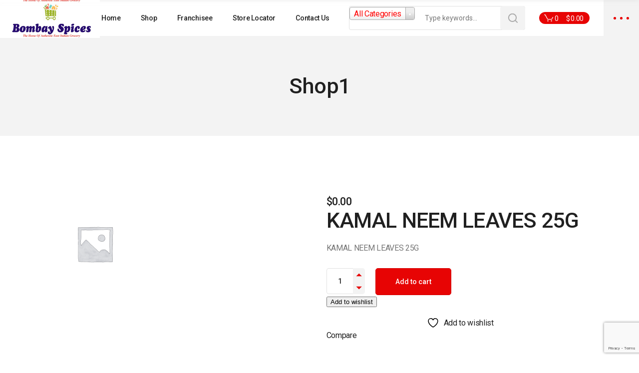

--- FILE ---
content_type: text/html; charset=UTF-8
request_url: https://www.bombayspices.ca/product/kamal-neem-leaves-25g/
body_size: 22776
content:
<!DOCTYPE html>
<html lang="en-US">
<head>
	<meta charset="UTF-8">
	<meta name="viewport" content="width=device-width, initial-scale=1, user-scalable=yes">
	<link rel="profile" href="https://gmpg.org/xfn/11">

					<script>document.documentElement.className = document.documentElement.className + ' yes-js js_active js'</script>
			<title>KAMAL NEEM LEAVES 25G &#8211; Bombay Spices</title>
		    <script>
		        var ajax_url = 'https://www.bombayspices.ca/wp-admin/admin-ajax.php';
		    </script>
		    <meta name='robots' content='max-image-preview:large' />
	<style>img:is([sizes="auto" i], [sizes^="auto," i]) { contain-intrinsic-size: 3000px 1500px }</style>
					<link rel="pingback" href="https://www.bombayspices.ca/xmlrpc.php">
				<link rel='dns-prefetch' href='//maps.googleapis.com' />
<link rel='dns-prefetch' href='//fonts.googleapis.com' />
<link rel="alternate" type="application/rss+xml" title="Bombay Spices &raquo; Feed" href="https://www.bombayspices.ca/feed/" />
<link rel="alternate" type="application/rss+xml" title="Bombay Spices &raquo; Comments Feed" href="https://www.bombayspices.ca/comments/feed/" />
<link rel="alternate" type="application/rss+xml" title="Bombay Spices &raquo; KAMAL NEEM LEAVES 25G Comments Feed" href="https://www.bombayspices.ca/product/kamal-neem-leaves-25g/feed/" />
<script type="text/javascript">
/* <![CDATA[ */
window._wpemojiSettings = {"baseUrl":"https:\/\/s.w.org\/images\/core\/emoji\/15.0.3\/72x72\/","ext":".png","svgUrl":"https:\/\/s.w.org\/images\/core\/emoji\/15.0.3\/svg\/","svgExt":".svg","source":{"concatemoji":"https:\/\/www.bombayspices.ca\/wp-includes\/js\/wp-emoji-release.min.js?ver=6.7.2"}};
/*! This file is auto-generated */
!function(i,n){var o,s,e;function c(e){try{var t={supportTests:e,timestamp:(new Date).valueOf()};sessionStorage.setItem(o,JSON.stringify(t))}catch(e){}}function p(e,t,n){e.clearRect(0,0,e.canvas.width,e.canvas.height),e.fillText(t,0,0);var t=new Uint32Array(e.getImageData(0,0,e.canvas.width,e.canvas.height).data),r=(e.clearRect(0,0,e.canvas.width,e.canvas.height),e.fillText(n,0,0),new Uint32Array(e.getImageData(0,0,e.canvas.width,e.canvas.height).data));return t.every(function(e,t){return e===r[t]})}function u(e,t,n){switch(t){case"flag":return n(e,"\ud83c\udff3\ufe0f\u200d\u26a7\ufe0f","\ud83c\udff3\ufe0f\u200b\u26a7\ufe0f")?!1:!n(e,"\ud83c\uddfa\ud83c\uddf3","\ud83c\uddfa\u200b\ud83c\uddf3")&&!n(e,"\ud83c\udff4\udb40\udc67\udb40\udc62\udb40\udc65\udb40\udc6e\udb40\udc67\udb40\udc7f","\ud83c\udff4\u200b\udb40\udc67\u200b\udb40\udc62\u200b\udb40\udc65\u200b\udb40\udc6e\u200b\udb40\udc67\u200b\udb40\udc7f");case"emoji":return!n(e,"\ud83d\udc26\u200d\u2b1b","\ud83d\udc26\u200b\u2b1b")}return!1}function f(e,t,n){var r="undefined"!=typeof WorkerGlobalScope&&self instanceof WorkerGlobalScope?new OffscreenCanvas(300,150):i.createElement("canvas"),a=r.getContext("2d",{willReadFrequently:!0}),o=(a.textBaseline="top",a.font="600 32px Arial",{});return e.forEach(function(e){o[e]=t(a,e,n)}),o}function t(e){var t=i.createElement("script");t.src=e,t.defer=!0,i.head.appendChild(t)}"undefined"!=typeof Promise&&(o="wpEmojiSettingsSupports",s=["flag","emoji"],n.supports={everything:!0,everythingExceptFlag:!0},e=new Promise(function(e){i.addEventListener("DOMContentLoaded",e,{once:!0})}),new Promise(function(t){var n=function(){try{var e=JSON.parse(sessionStorage.getItem(o));if("object"==typeof e&&"number"==typeof e.timestamp&&(new Date).valueOf()<e.timestamp+604800&&"object"==typeof e.supportTests)return e.supportTests}catch(e){}return null}();if(!n){if("undefined"!=typeof Worker&&"undefined"!=typeof OffscreenCanvas&&"undefined"!=typeof URL&&URL.createObjectURL&&"undefined"!=typeof Blob)try{var e="postMessage("+f.toString()+"("+[JSON.stringify(s),u.toString(),p.toString()].join(",")+"));",r=new Blob([e],{type:"text/javascript"}),a=new Worker(URL.createObjectURL(r),{name:"wpTestEmojiSupports"});return void(a.onmessage=function(e){c(n=e.data),a.terminate(),t(n)})}catch(e){}c(n=f(s,u,p))}t(n)}).then(function(e){for(var t in e)n.supports[t]=e[t],n.supports.everything=n.supports.everything&&n.supports[t],"flag"!==t&&(n.supports.everythingExceptFlag=n.supports.everythingExceptFlag&&n.supports[t]);n.supports.everythingExceptFlag=n.supports.everythingExceptFlag&&!n.supports.flag,n.DOMReady=!1,n.readyCallback=function(){n.DOMReady=!0}}).then(function(){return e}).then(function(){var e;n.supports.everything||(n.readyCallback(),(e=n.source||{}).concatemoji?t(e.concatemoji):e.wpemoji&&e.twemoji&&(t(e.twemoji),t(e.wpemoji)))}))}((window,document),window._wpemojiSettings);
/* ]]> */
</script>
<link rel='stylesheet' id='sbi_styles-css' href='https://www.bombayspices.ca/wp-content/plugins/instagram-feed/css/sbi-styles.min.css?ver=6.8.0' type='text/css' media='all' />
<link rel='stylesheet' id='dripicons-css' href='https://www.bombayspices.ca/wp-content/plugins/pome-core/inc/icons/dripicons/assets/css/dripicons.min.css?ver=6.7.2' type='text/css' media='all' />
<link rel='stylesheet' id='elegant-icons-css' href='https://www.bombayspices.ca/wp-content/plugins/pome-core/inc/icons/elegant-icons/assets/css/elegant-icons.min.css?ver=6.7.2' type='text/css' media='all' />
<link rel='stylesheet' id='font-awesome-css' href='https://www.bombayspices.ca/wp-content/plugins/pome-core/inc/icons/font-awesome/assets/css/all.min.css?ver=6.7.2' type='text/css' media='all' />
<style id='font-awesome-inline-css' type='text/css'>
[data-font="FontAwesome"]:before {font-family: 'FontAwesome' !important;content: attr(data-icon) !important;speak: none !important;font-weight: normal !important;font-variant: normal !important;text-transform: none !important;line-height: 1 !important;font-style: normal !important;-webkit-font-smoothing: antialiased !important;-moz-osx-font-smoothing: grayscale !important;}
</style>
<link rel='stylesheet' id='ionicons-css' href='https://www.bombayspices.ca/wp-content/plugins/pome-core/inc/icons/ionicons/assets/css/ionicons.min.css?ver=6.7.2' type='text/css' media='all' />
<link rel='stylesheet' id='linea-icons-css' href='https://www.bombayspices.ca/wp-content/plugins/pome-core/inc/icons/linea-icons/assets/css/linea-icons.min.css?ver=6.7.2' type='text/css' media='all' />
<link rel='stylesheet' id='linear-icons-css' href='https://www.bombayspices.ca/wp-content/plugins/pome-core/inc/icons/linear-icons/assets/css/linear-icons.min.css?ver=6.7.2' type='text/css' media='all' />
<link rel='stylesheet' id='material-icons-css' href='https://fonts.googleapis.com/icon?family=Material+Icons&#038;ver=6.7.2' type='text/css' media='all' />
<link rel='stylesheet' id='simple-line-icons-css' href='https://www.bombayspices.ca/wp-content/plugins/pome-core/inc/icons/simple-line-icons/assets/css/simple-line-icons.min.css?ver=6.7.2' type='text/css' media='all' />
<style id='wp-emoji-styles-inline-css' type='text/css'>

	img.wp-smiley, img.emoji {
		display: inline !important;
		border: none !important;
		box-shadow: none !important;
		height: 1em !important;
		width: 1em !important;
		margin: 0 0.07em !important;
		vertical-align: -0.1em !important;
		background: none !important;
		padding: 0 !important;
	}
</style>
<link rel='stylesheet' id='wp-block-library-css' href='https://www.bombayspices.ca/wp-includes/css/dist/block-library/style.min.css?ver=6.7.2' type='text/css' media='all' />
<link rel='stylesheet' id='jquery-selectBox-css' href='https://www.bombayspices.ca/wp-content/plugins/yith-woocommerce-wishlist/assets/css/jquery.selectBox.css?ver=1.2.0' type='text/css' media='all' />
<link rel='stylesheet' id='woocommerce_prettyPhoto_css-css' href='//www.bombayspices.ca/wp-content/plugins/woocommerce/assets/css/prettyPhoto.css?ver=3.1.6' type='text/css' media='all' />
<link rel='stylesheet' id='yith-wcwl-main-css' href='https://www.bombayspices.ca/wp-content/plugins/yith-woocommerce-wishlist/assets/css/style.css?ver=4.4.0' type='text/css' media='all' />
<style id='yith-wcwl-main-inline-css' type='text/css'>
 :root { --rounded-corners-radius: 16px; --add-to-cart-rounded-corners-radius: 16px; --color-headers-background: #F4F4F4; --feedback-duration: 3s } 
 :root { --rounded-corners-radius: 16px; --add-to-cart-rounded-corners-radius: 16px; --color-headers-background: #F4F4F4; --feedback-duration: 3s } 
</style>
<style id='classic-theme-styles-inline-css' type='text/css'>
/*! This file is auto-generated */
.wp-block-button__link{color:#fff;background-color:#32373c;border-radius:9999px;box-shadow:none;text-decoration:none;padding:calc(.667em + 2px) calc(1.333em + 2px);font-size:1.125em}.wp-block-file__button{background:#32373c;color:#fff;text-decoration:none}
</style>
<style id='global-styles-inline-css' type='text/css'>
:root{--wp--preset--aspect-ratio--square: 1;--wp--preset--aspect-ratio--4-3: 4/3;--wp--preset--aspect-ratio--3-4: 3/4;--wp--preset--aspect-ratio--3-2: 3/2;--wp--preset--aspect-ratio--2-3: 2/3;--wp--preset--aspect-ratio--16-9: 16/9;--wp--preset--aspect-ratio--9-16: 9/16;--wp--preset--color--black: #000000;--wp--preset--color--cyan-bluish-gray: #abb8c3;--wp--preset--color--white: #ffffff;--wp--preset--color--pale-pink: #f78da7;--wp--preset--color--vivid-red: #cf2e2e;--wp--preset--color--luminous-vivid-orange: #ff6900;--wp--preset--color--luminous-vivid-amber: #fcb900;--wp--preset--color--light-green-cyan: #7bdcb5;--wp--preset--color--vivid-green-cyan: #00d084;--wp--preset--color--pale-cyan-blue: #8ed1fc;--wp--preset--color--vivid-cyan-blue: #0693e3;--wp--preset--color--vivid-purple: #9b51e0;--wp--preset--gradient--vivid-cyan-blue-to-vivid-purple: linear-gradient(135deg,rgba(6,147,227,1) 0%,rgb(155,81,224) 100%);--wp--preset--gradient--light-green-cyan-to-vivid-green-cyan: linear-gradient(135deg,rgb(122,220,180) 0%,rgb(0,208,130) 100%);--wp--preset--gradient--luminous-vivid-amber-to-luminous-vivid-orange: linear-gradient(135deg,rgba(252,185,0,1) 0%,rgba(255,105,0,1) 100%);--wp--preset--gradient--luminous-vivid-orange-to-vivid-red: linear-gradient(135deg,rgba(255,105,0,1) 0%,rgb(207,46,46) 100%);--wp--preset--gradient--very-light-gray-to-cyan-bluish-gray: linear-gradient(135deg,rgb(238,238,238) 0%,rgb(169,184,195) 100%);--wp--preset--gradient--cool-to-warm-spectrum: linear-gradient(135deg,rgb(74,234,220) 0%,rgb(151,120,209) 20%,rgb(207,42,186) 40%,rgb(238,44,130) 60%,rgb(251,105,98) 80%,rgb(254,248,76) 100%);--wp--preset--gradient--blush-light-purple: linear-gradient(135deg,rgb(255,206,236) 0%,rgb(152,150,240) 100%);--wp--preset--gradient--blush-bordeaux: linear-gradient(135deg,rgb(254,205,165) 0%,rgb(254,45,45) 50%,rgb(107,0,62) 100%);--wp--preset--gradient--luminous-dusk: linear-gradient(135deg,rgb(255,203,112) 0%,rgb(199,81,192) 50%,rgb(65,88,208) 100%);--wp--preset--gradient--pale-ocean: linear-gradient(135deg,rgb(255,245,203) 0%,rgb(182,227,212) 50%,rgb(51,167,181) 100%);--wp--preset--gradient--electric-grass: linear-gradient(135deg,rgb(202,248,128) 0%,rgb(113,206,126) 100%);--wp--preset--gradient--midnight: linear-gradient(135deg,rgb(2,3,129) 0%,rgb(40,116,252) 100%);--wp--preset--font-size--small: 13px;--wp--preset--font-size--medium: 20px;--wp--preset--font-size--large: 36px;--wp--preset--font-size--x-large: 42px;--wp--preset--spacing--20: 0.44rem;--wp--preset--spacing--30: 0.67rem;--wp--preset--spacing--40: 1rem;--wp--preset--spacing--50: 1.5rem;--wp--preset--spacing--60: 2.25rem;--wp--preset--spacing--70: 3.38rem;--wp--preset--spacing--80: 5.06rem;--wp--preset--shadow--natural: 6px 6px 9px rgba(0, 0, 0, 0.2);--wp--preset--shadow--deep: 12px 12px 50px rgba(0, 0, 0, 0.4);--wp--preset--shadow--sharp: 6px 6px 0px rgba(0, 0, 0, 0.2);--wp--preset--shadow--outlined: 6px 6px 0px -3px rgba(255, 255, 255, 1), 6px 6px rgba(0, 0, 0, 1);--wp--preset--shadow--crisp: 6px 6px 0px rgba(0, 0, 0, 1);}:where(.is-layout-flex){gap: 0.5em;}:where(.is-layout-grid){gap: 0.5em;}body .is-layout-flex{display: flex;}.is-layout-flex{flex-wrap: wrap;align-items: center;}.is-layout-flex > :is(*, div){margin: 0;}body .is-layout-grid{display: grid;}.is-layout-grid > :is(*, div){margin: 0;}:where(.wp-block-columns.is-layout-flex){gap: 2em;}:where(.wp-block-columns.is-layout-grid){gap: 2em;}:where(.wp-block-post-template.is-layout-flex){gap: 1.25em;}:where(.wp-block-post-template.is-layout-grid){gap: 1.25em;}.has-black-color{color: var(--wp--preset--color--black) !important;}.has-cyan-bluish-gray-color{color: var(--wp--preset--color--cyan-bluish-gray) !important;}.has-white-color{color: var(--wp--preset--color--white) !important;}.has-pale-pink-color{color: var(--wp--preset--color--pale-pink) !important;}.has-vivid-red-color{color: var(--wp--preset--color--vivid-red) !important;}.has-luminous-vivid-orange-color{color: var(--wp--preset--color--luminous-vivid-orange) !important;}.has-luminous-vivid-amber-color{color: var(--wp--preset--color--luminous-vivid-amber) !important;}.has-light-green-cyan-color{color: var(--wp--preset--color--light-green-cyan) !important;}.has-vivid-green-cyan-color{color: var(--wp--preset--color--vivid-green-cyan) !important;}.has-pale-cyan-blue-color{color: var(--wp--preset--color--pale-cyan-blue) !important;}.has-vivid-cyan-blue-color{color: var(--wp--preset--color--vivid-cyan-blue) !important;}.has-vivid-purple-color{color: var(--wp--preset--color--vivid-purple) !important;}.has-black-background-color{background-color: var(--wp--preset--color--black) !important;}.has-cyan-bluish-gray-background-color{background-color: var(--wp--preset--color--cyan-bluish-gray) !important;}.has-white-background-color{background-color: var(--wp--preset--color--white) !important;}.has-pale-pink-background-color{background-color: var(--wp--preset--color--pale-pink) !important;}.has-vivid-red-background-color{background-color: var(--wp--preset--color--vivid-red) !important;}.has-luminous-vivid-orange-background-color{background-color: var(--wp--preset--color--luminous-vivid-orange) !important;}.has-luminous-vivid-amber-background-color{background-color: var(--wp--preset--color--luminous-vivid-amber) !important;}.has-light-green-cyan-background-color{background-color: var(--wp--preset--color--light-green-cyan) !important;}.has-vivid-green-cyan-background-color{background-color: var(--wp--preset--color--vivid-green-cyan) !important;}.has-pale-cyan-blue-background-color{background-color: var(--wp--preset--color--pale-cyan-blue) !important;}.has-vivid-cyan-blue-background-color{background-color: var(--wp--preset--color--vivid-cyan-blue) !important;}.has-vivid-purple-background-color{background-color: var(--wp--preset--color--vivid-purple) !important;}.has-black-border-color{border-color: var(--wp--preset--color--black) !important;}.has-cyan-bluish-gray-border-color{border-color: var(--wp--preset--color--cyan-bluish-gray) !important;}.has-white-border-color{border-color: var(--wp--preset--color--white) !important;}.has-pale-pink-border-color{border-color: var(--wp--preset--color--pale-pink) !important;}.has-vivid-red-border-color{border-color: var(--wp--preset--color--vivid-red) !important;}.has-luminous-vivid-orange-border-color{border-color: var(--wp--preset--color--luminous-vivid-orange) !important;}.has-luminous-vivid-amber-border-color{border-color: var(--wp--preset--color--luminous-vivid-amber) !important;}.has-light-green-cyan-border-color{border-color: var(--wp--preset--color--light-green-cyan) !important;}.has-vivid-green-cyan-border-color{border-color: var(--wp--preset--color--vivid-green-cyan) !important;}.has-pale-cyan-blue-border-color{border-color: var(--wp--preset--color--pale-cyan-blue) !important;}.has-vivid-cyan-blue-border-color{border-color: var(--wp--preset--color--vivid-cyan-blue) !important;}.has-vivid-purple-border-color{border-color: var(--wp--preset--color--vivid-purple) !important;}.has-vivid-cyan-blue-to-vivid-purple-gradient-background{background: var(--wp--preset--gradient--vivid-cyan-blue-to-vivid-purple) !important;}.has-light-green-cyan-to-vivid-green-cyan-gradient-background{background: var(--wp--preset--gradient--light-green-cyan-to-vivid-green-cyan) !important;}.has-luminous-vivid-amber-to-luminous-vivid-orange-gradient-background{background: var(--wp--preset--gradient--luminous-vivid-amber-to-luminous-vivid-orange) !important;}.has-luminous-vivid-orange-to-vivid-red-gradient-background{background: var(--wp--preset--gradient--luminous-vivid-orange-to-vivid-red) !important;}.has-very-light-gray-to-cyan-bluish-gray-gradient-background{background: var(--wp--preset--gradient--very-light-gray-to-cyan-bluish-gray) !important;}.has-cool-to-warm-spectrum-gradient-background{background: var(--wp--preset--gradient--cool-to-warm-spectrum) !important;}.has-blush-light-purple-gradient-background{background: var(--wp--preset--gradient--blush-light-purple) !important;}.has-blush-bordeaux-gradient-background{background: var(--wp--preset--gradient--blush-bordeaux) !important;}.has-luminous-dusk-gradient-background{background: var(--wp--preset--gradient--luminous-dusk) !important;}.has-pale-ocean-gradient-background{background: var(--wp--preset--gradient--pale-ocean) !important;}.has-electric-grass-gradient-background{background: var(--wp--preset--gradient--electric-grass) !important;}.has-midnight-gradient-background{background: var(--wp--preset--gradient--midnight) !important;}.has-small-font-size{font-size: var(--wp--preset--font-size--small) !important;}.has-medium-font-size{font-size: var(--wp--preset--font-size--medium) !important;}.has-large-font-size{font-size: var(--wp--preset--font-size--large) !important;}.has-x-large-font-size{font-size: var(--wp--preset--font-size--x-large) !important;}
:where(.wp-block-post-template.is-layout-flex){gap: 1.25em;}:where(.wp-block-post-template.is-layout-grid){gap: 1.25em;}
:where(.wp-block-columns.is-layout-flex){gap: 2em;}:where(.wp-block-columns.is-layout-grid){gap: 2em;}
:root :where(.wp-block-pullquote){font-size: 1.5em;line-height: 1.6;}
</style>
<link rel='stylesheet' id='contact-form-7-css' href='https://www.bombayspices.ca/wp-content/plugins/contact-form-7/includes/css/styles.css?ver=6.0.6' type='text/css' media='all' />
<link rel='stylesheet' id='ctf_styles-css' href='https://www.bombayspices.ca/wp-content/plugins/custom-twitter-feeds/css/ctf-styles.min.css?ver=2.3.0' type='text/css' media='all' />
<style id='woocommerce-inline-inline-css' type='text/css'>
.woocommerce form .form-row .required { visibility: visible; }
</style>
<link rel='stylesheet' id='select2-css' href='https://www.bombayspices.ca/wp-content/plugins/woocommerce/assets/css/select2.css?ver=9.8.1' type='text/css' media='all' />
<link rel='stylesheet' id='pome-core-dashboard-style-css' href='https://www.bombayspices.ca/wp-content/plugins/pome-core/inc/core-dashboard/assets/css/core-dashboard.min.css?ver=6.7.2' type='text/css' media='all' />
<link rel='stylesheet' id='perfect-scrollbar-css' href='https://www.bombayspices.ca/wp-content/plugins/pome-core/assets/plugins/perfect-scrollbar/perfect-scrollbar.css?ver=6.7.2' type='text/css' media='all' />
<link rel='stylesheet' id='swiper-css' href='https://www.bombayspices.ca/wp-content/plugins/elementor/assets/lib/swiper/v8/css/swiper.min.css?ver=8.4.5' type='text/css' media='all' />
<link rel='stylesheet' id='pome-main-css' href='https://www.bombayspices.ca/wp-content/themes/pome/assets/css/main.min.css?ver=6.7.2' type='text/css' media='all' />
<link rel='stylesheet' id='pome-core-style-css' href='https://www.bombayspices.ca/wp-content/plugins/pome-core/assets/css/pome-core.min.css?ver=6.7.2' type='text/css' media='all' />
<link rel='stylesheet' id='perfect-scrollbar-wpc-css' href='https://www.bombayspices.ca/wp-content/plugins/woo-smart-wishlist/assets/libs/perfect-scrollbar/css/custom-theme.css?ver=6.7.2' type='text/css' media='all' />
<link rel='stylesheet' id='woosw-icons-css' href='https://www.bombayspices.ca/wp-content/plugins/woo-smart-wishlist/assets/css/icons.css?ver=4.9.9' type='text/css' media='all' />
<link rel='stylesheet' id='woosw-frontend-css' href='https://www.bombayspices.ca/wp-content/plugins/woo-smart-wishlist/assets/css/frontend.css?ver=4.9.9' type='text/css' media='all' />
<style id='woosw-frontend-inline-css' type='text/css'>
.woosw-popup .woosw-popup-inner .woosw-popup-content .woosw-popup-content-bot .woosw-notice { background-color: #5fbd74; } .woosw-popup .woosw-popup-inner .woosw-popup-content .woosw-popup-content-bot .woosw-popup-content-bot-inner a:hover { color: #5fbd74; border-color: #5fbd74; } 
</style>
<link rel='stylesheet' id='jquery-colorbox-css' href='https://www.bombayspices.ca/wp-content/plugins/yith-woocommerce-compare/assets/css/colorbox.css?ver=1.4.21' type='text/css' media='all' />
<link rel='stylesheet' id='yith-quick-view-css' href='https://www.bombayspices.ca/wp-content/plugins/yith-woocommerce-quick-view/assets/css/yith-quick-view.css?ver=2.4.0' type='text/css' media='all' />
<style id='yith-quick-view-inline-css' type='text/css'>

				#yith-quick-view-modal .yith-quick-view-overlay{background:rgba( 0, 0, 0, 0.8)}
				#yith-quick-view-modal .yith-wcqv-main{background:#ffffff;}
				#yith-quick-view-close{color:#cdcdcd;}
				#yith-quick-view-close:hover{color:#ff0000;}
</style>
<link rel='stylesheet' id='brands-styles-css' href='https://www.bombayspices.ca/wp-content/plugins/woocommerce/assets/css/brands.css?ver=9.8.1' type='text/css' media='all' />
<link rel='stylesheet' id='magnific-popup-css' href='https://www.bombayspices.ca/wp-content/themes/pome/assets/plugins/magnific-popup/magnific-popup.css?ver=6.7.2' type='text/css' media='all' />
<link rel='stylesheet' id='pome-google-fonts-css' href='https://fonts.googleapis.com/css?family=Roboto%3A300%2C400%2C500%2C600%2C700%2C800%7CAssistant%3A300%2C400%2C500%2C600%2C700%2C800&#038;subset=latin-ext&#038;display=swap&#038;ver=1.0.0' type='text/css' media='all' />
<link rel='stylesheet' id='pome-style-css' href='https://www.bombayspices.ca/wp-content/themes/pome/style.css?ver=6.7.2' type='text/css' media='all' />
<style id='pome-style-inline-css' type='text/css'>
#qodef-page-footer-top-area { background-color: #ffffff;}#qodef-page-footer-top-area { border-top-color: #e5e5e5;border-top-width: 1px;border-top-style: solid;}#qodef-page-footer-bottom-area-inner { border-top-color: #d7d7d7;border-top-width: 1px;border-top-style: solid;}.qodef-fullscreen-menu-opener { color: #e80000;}.qodef-fullscreen-menu-opener.qodef--opened { color: #ffffff;}#qodef-page-inner { padding: 116px 0px 116px 0px;}@media only screen and (max-width: 1024px) { #qodef-page-inner { padding: 116px 0px 116px 0px;}}#qodef-top-area-inner { height: 35px;}.qodef-side-area-opener { color: #e80000;}#qodef-side-area-close { color: #ffffff;}#qodef-side-area-close:hover { color: #ffffff;}.qodef-page-title { height: 200px;}.qodef-search-opener { color: #000000;}.qodef-search-opener:hover { color: #050505;}.qodef-search-opener { color: #000000;}.qodef-search-opener:hover { color: #050505;}.qodef-header--standard #qodef-page-header { height: 72px;}
</style>
<link rel='stylesheet' id='pwb-styles-frontend-css' href='https://www.bombayspices.ca/wp-content/plugins/perfect-woocommerce-brands/build/frontend/css/style.css?ver=3.5.1' type='text/css' media='all' />
<style id='akismet-widget-style-inline-css' type='text/css'>

			.a-stats {
				--akismet-color-mid-green: #357b49;
				--akismet-color-white: #fff;
				--akismet-color-light-grey: #f6f7f7;

				max-width: 350px;
				width: auto;
			}

			.a-stats * {
				all: unset;
				box-sizing: border-box;
			}

			.a-stats strong {
				font-weight: 600;
			}

			.a-stats a.a-stats__link,
			.a-stats a.a-stats__link:visited,
			.a-stats a.a-stats__link:active {
				background: var(--akismet-color-mid-green);
				border: none;
				box-shadow: none;
				border-radius: 8px;
				color: var(--akismet-color-white);
				cursor: pointer;
				display: block;
				font-family: -apple-system, BlinkMacSystemFont, 'Segoe UI', 'Roboto', 'Oxygen-Sans', 'Ubuntu', 'Cantarell', 'Helvetica Neue', sans-serif;
				font-weight: 500;
				padding: 12px;
				text-align: center;
				text-decoration: none;
				transition: all 0.2s ease;
			}

			/* Extra specificity to deal with TwentyTwentyOne focus style */
			.widget .a-stats a.a-stats__link:focus {
				background: var(--akismet-color-mid-green);
				color: var(--akismet-color-white);
				text-decoration: none;
			}

			.a-stats a.a-stats__link:hover {
				filter: brightness(110%);
				box-shadow: 0 4px 12px rgba(0, 0, 0, 0.06), 0 0 2px rgba(0, 0, 0, 0.16);
			}

			.a-stats .count {
				color: var(--akismet-color-white);
				display: block;
				font-size: 1.5em;
				line-height: 1.4;
				padding: 0 13px;
				white-space: nowrap;
			}
		
</style>
<link rel='stylesheet' id='store_frontend-style-css' href='https://www.bombayspices.ca/wp-content/plugins/wp-multi-store-locator-pro//assets/css/style.css?ver=6.7.2' type='text/css' media='all' />
<link rel='stylesheet' id='store_frontend_select2_style-css' href='https://www.bombayspices.ca/wp-content/plugins/wp-multi-store-locator-pro//assets/css/select2.css?ver=6.7.2' type='text/css' media='all' />
<script type="text/javascript" src="https://www.bombayspices.ca/wp-includes/js/jquery/jquery.min.js?ver=3.7.1" id="jquery-core-js"></script>
<script type="text/javascript" src="https://www.bombayspices.ca/wp-includes/js/jquery/jquery-migrate.min.js?ver=3.4.1" id="jquery-migrate-js"></script>
<script type="text/javascript" src="https://www.bombayspices.ca/wp-content/plugins/woocommerce/assets/js/jquery-blockui/jquery.blockUI.min.js?ver=2.7.0-wc.9.8.1" id="jquery-blockui-js" defer="defer" data-wp-strategy="defer"></script>
<script type="text/javascript" id="wc-add-to-cart-js-extra">
/* <![CDATA[ */
var wc_add_to_cart_params = {"ajax_url":"\/wp-admin\/admin-ajax.php","wc_ajax_url":"\/?wc-ajax=%%endpoint%%","i18n_view_cart":"View cart","cart_url":"https:\/\/www.bombayspices.ca\/wishlist-3\/","is_cart":"","cart_redirect_after_add":"no"};
/* ]]> */
</script>
<script type="text/javascript" src="https://www.bombayspices.ca/wp-content/plugins/woocommerce/assets/js/frontend/add-to-cart.min.js?ver=9.8.1" id="wc-add-to-cart-js" defer="defer" data-wp-strategy="defer"></script>
<script type="text/javascript" src="https://www.bombayspices.ca/wp-content/plugins/woocommerce/assets/js/zoom/jquery.zoom.min.js?ver=1.7.21-wc.9.8.1" id="zoom-js" defer="defer" data-wp-strategy="defer"></script>
<script type="text/javascript" id="wc-single-product-js-extra">
/* <![CDATA[ */
var wc_single_product_params = {"i18n_required_rating_text":"Please select a rating","i18n_rating_options":["1 of 5 stars","2 of 5 stars","3 of 5 stars","4 of 5 stars","5 of 5 stars"],"i18n_product_gallery_trigger_text":"View full-screen image gallery","review_rating_required":"yes","flexslider":{"rtl":false,"animation":"slide","smoothHeight":true,"directionNav":false,"controlNav":"thumbnails","slideshow":false,"animationSpeed":500,"animationLoop":false,"allowOneSlide":false},"zoom_enabled":"1","zoom_options":[],"photoswipe_enabled":"","photoswipe_options":{"shareEl":false,"closeOnScroll":false,"history":false,"hideAnimationDuration":0,"showAnimationDuration":0},"flexslider_enabled":""};
/* ]]> */
</script>
<script type="text/javascript" src="https://www.bombayspices.ca/wp-content/plugins/woocommerce/assets/js/frontend/single-product.min.js?ver=9.8.1" id="wc-single-product-js" defer="defer" data-wp-strategy="defer"></script>
<script type="text/javascript" src="https://www.bombayspices.ca/wp-content/plugins/woocommerce/assets/js/js-cookie/js.cookie.min.js?ver=2.1.4-wc.9.8.1" id="js-cookie-js" data-wp-strategy="defer"></script>
<script type="text/javascript" id="woocommerce-js-extra">
/* <![CDATA[ */
var woocommerce_params = {"ajax_url":"\/wp-admin\/admin-ajax.php","wc_ajax_url":"\/?wc-ajax=%%endpoint%%","i18n_password_show":"Show password","i18n_password_hide":"Hide password"};
/* ]]> */
</script>
<script type="text/javascript" src="https://www.bombayspices.ca/wp-content/plugins/woocommerce/assets/js/frontend/woocommerce.min.js?ver=9.8.1" id="woocommerce-js" defer="defer" data-wp-strategy="defer"></script>
<script type="text/javascript" src="https://www.bombayspices.ca/wp-content/plugins/woocommerce/assets/js/select2/select2.full.min.js?ver=4.0.3-wc.9.8.1" id="select2-js" defer="defer" data-wp-strategy="defer"></script>
<script type="text/javascript" src="https://maps.googleapis.com/maps/api/js?key=AIzaSyCmaO9ysODXQTNqhsG-WF_REY1Bj12IP98&amp;libraries=places&amp;ver=6.7.2" id="store_frontend_map-js"></script>
<script type="text/javascript" src="https://www.bombayspices.ca/wp-content/plugins/wp-multi-store-locator-pro//assets/js/markercrysters.js?ver=6.7.2" id="store_locator_clusters-js"></script>
<script type="text/javascript" src="https://www.bombayspices.ca/wp-content/plugins/wp-multi-store-locator-pro//assets/js/select2.js?ver=6.7.2" id="store_frontend_select2-js"></script>
<link rel="https://api.w.org/" href="https://www.bombayspices.ca/wp-json/" /><link rel="alternate" title="JSON" type="application/json" href="https://www.bombayspices.ca/wp-json/wp/v2/product/3199" /><link rel="EditURI" type="application/rsd+xml" title="RSD" href="https://www.bombayspices.ca/xmlrpc.php?rsd" />
<meta name="generator" content="WordPress 6.7.2" />
<meta name="generator" content="WooCommerce 9.8.1" />
<link rel="canonical" href="https://www.bombayspices.ca/product/kamal-neem-leaves-25g/" />
<link rel='shortlink' href='https://www.bombayspices.ca/?p=3199' />
<link rel="alternate" title="oEmbed (JSON)" type="application/json+oembed" href="https://www.bombayspices.ca/wp-json/oembed/1.0/embed?url=https%3A%2F%2Fwww.bombayspices.ca%2Fproduct%2Fkamal-neem-leaves-25g%2F" />
<link rel="alternate" title="oEmbed (XML)" type="text/xml+oembed" href="https://www.bombayspices.ca/wp-json/oembed/1.0/embed?url=https%3A%2F%2Fwww.bombayspices.ca%2Fproduct%2Fkamal-neem-leaves-25g%2F&#038;format=xml" />
	<noscript><style>.woocommerce-product-gallery{ opacity: 1 !important; }</style></noscript>
	<meta name="generator" content="Elementor 3.28.3; features: additional_custom_breakpoints, e_local_google_fonts; settings: css_print_method-external, google_font-enabled, font_display-auto">
			<style>
				.e-con.e-parent:nth-of-type(n+4):not(.e-lazyloaded):not(.e-no-lazyload),
				.e-con.e-parent:nth-of-type(n+4):not(.e-lazyloaded):not(.e-no-lazyload) * {
					background-image: none !important;
				}
				@media screen and (max-height: 1024px) {
					.e-con.e-parent:nth-of-type(n+3):not(.e-lazyloaded):not(.e-no-lazyload),
					.e-con.e-parent:nth-of-type(n+3):not(.e-lazyloaded):not(.e-no-lazyload) * {
						background-image: none !important;
					}
				}
				@media screen and (max-height: 640px) {
					.e-con.e-parent:nth-of-type(n+2):not(.e-lazyloaded):not(.e-no-lazyload),
					.e-con.e-parent:nth-of-type(n+2):not(.e-lazyloaded):not(.e-no-lazyload) * {
						background-image: none !important;
					}
				}
			</style>
					<style type="text/css" id="wp-custom-css">
			input.wpcf7-form-control.wpcf7-submit {
   display: block;
   margin: 0 auto;
}

.qodef-blog.qodef-m.qodef--list {
display: flex !important;
    flex-wrap: wrap !important;
    flex-direction: row !important;
}
.qodef-blog .qodef-blog-item {
    display: flex !important;
    flex-wrap: wrap !important;
    flex-direction: row !important;
	flex:50%!important;
}
@media (max-width: 800px) {
.qodef-blog .qodef-blog-item  {
    flex-direction: column;
  }
}
.widget_pome_core_woo_product_search .qodef-product-search-form .qodef-woo-product-categories #select2-chosen-2 {
    color: #000;
}
.select2-container .select2-choice>.select2-chosen {    color:red !important;
}

.post-type-archive-store_locator .qodef-e-info-item.qodef-e-info-date.entry-date.published.updated {
    display: none;
}
.post-type-archive.post-type-archive-store_locator h1.qodef-m-title.entry-title {
    font-size: 0;
}
.post-type-archive.post-type-archive-store_locator h1.qodef-m-title.entry-title:after {
    content: 'Our Stores';
    font-family: Roboto,sans-serif;
    font-weight: 500;
    letter-spacing: -.02em;
    color: #202020;
    font-size: 43px;
    line-height: 1.09em;
    margin: 25px 0;
    -ms-word-wrap: break-word;
    word-wrap: break-word;
}
		</style>
		</head>
<body class="product-template-default single single-product postid-3199 wp-custom-logo theme-pome qode-framework-1.1.7 woocommerce woocommerce-page woocommerce-no-js metaslider-plugin qodef-back-to-top--enabled  qodef-header--standard qodef-header-appearance--sticky qodef-mobile-header--minimal qodef-mobile-header-appearance--sticky qodef-drop-down-second--full-width qodef-drop-down-second--animate-height qodef-popup-compare pome-core-1.1 pome-1.1 qodef-content-grid-1300 qodef-header-standard--right qodef-search--covers-header elementor-default elementor-kit-11993" itemscope itemtype="https://schema.org/WebPage">
	<a class="skip-link screen-reader-text" href="#qodef-page-content">Skip to the content</a>	<div id="qodef-page-wrapper" class="">
		<header id="qodef-page-header" >
		<div id="qodef-page-header-inner" class=" qodef-skin--default">
		<img width="200" height="79" src="https://www.bombayspices.ca/wp-content/uploads/2019/03/cropped-cropped-cropped-logo.png" class="qodef-header-logo-image qodef--main qodef--customizer" alt="Bombay Spices" itemprop="logo" decoding="async" srcset="https://www.bombayspices.ca/wp-content/uploads/2019/03/cropped-cropped-cropped-logo.png 200w, https://www.bombayspices.ca/wp-content/uploads/2019/03/cropped-cropped-cropped-logo-75x30.png 75w" sizes="(max-width: 200px) 100vw, 200px" />	<nav class="qodef-header-navigation" role="navigation" aria-label="Top Menu">
		<ul id="menu-full-screen-1" class="menu"><li class="menu-item menu-item-type-post_type menu-item-object-page menu-item-home menu-item-15247"><a href="https://www.bombayspices.ca/"><span class="qodef-menu-item-text">Home</span></a></li>
<li class="menu-item menu-item-type-post_type menu-item-object-page menu-item-15207"><a href="https://www.bombayspices.ca/store1/"><span class="qodef-menu-item-text">Shop</span></a></li>
<li class="menu-item menu-item-type-post_type menu-item-object-page menu-item-15223"><a href="https://www.bombayspices.ca/franchisee/"><span class="qodef-menu-item-text">Franchisee</span></a></li>
<li class="menu-item menu-item-type-post_type menu-item-object-page menu-item-15057"><a href="https://www.bombayspices.ca/our-locations/"><span class="qodef-menu-item-text">Store Locator</span></a></li>
<li class="menu-item menu-item-type-post_type menu-item-object-page menu-item-14720"><a href="https://www.bombayspices.ca/contact-page/"><span class="qodef-menu-item-text">Contact Us</span></a></li>
</ul>	</nav>
	<div class="qodef-widget-holder qodef--one">
		<div id="pome_core_woo_product_search-2" class="widget widget_pome_core_woo_product_search qodef-header-widget-area-one" data-area="header-widget-one">			<div class="qodef-woo-product-search qodef-m qodef-border-enabled--yes" >
				<div class="qodef-woo-product-search-inner qodef-m-inner">
					<form role="search" method="get" class="qodef-product-search-form" action="https://www.bombayspices.ca/">
	<label for="qodef-product-search-form-694ac61d880dd" class="screen-reader-text">Search for:</label>
	<div class="qodef-product-search-form-inner clear">
				<div class="qodef-woo-product-categories">
			<select name="product_cat" class="qodef-product-search-select">
				<option value="" class="" selected="selected">All Categories</option>
				<option  value="fresh-sweets">FRESH SWEETS</option><option  value="appetizer">APPETIZER</option><option  value="vermicelli">VERMICELLI</option><option  value="deep-mm-mom-made-verka">DEEP/ MM / MOM MADE / VERKA</option><option  value="lays-uncle-chips">LAY'S &amp; UNCLE CHIPS</option><option  value="pan">PAN</option><option  value="soup">SOUP</option><option  value="vege-hardline">VEGE HARDLINE</option><option  value="sgb-opera-maharana-gopal">SGB / OPERA / MAHARANA/ GOPAL</option><option  value="beverages">BEVERAGES</option><option  value="surti">SURTI</option><option  value="condiments">CONDIMENTS</option><option  value="spice">SPICE</option><option  value="samrat-balaji-kirtiraj">SAMRAT / BALAJI / KIRTIRAJ</option><option  value="health">HEALTH</option><option  value="fresh-snacks">FRESH SNACKS</option><option  value="chings">CHINGS</option><option  value="dollar-store">DOLLAR STORE</option><option  value="pop">POP</option><option  value="khakhra">KHAKHRA</option><option  value="pickle">PICKLE</option><option  value="badshah">BADSHAH</option><option  value="hardware">HARDWARE</option><option  value="face-care">FACE CARE</option><option  value="fast-food">FAST FOOD</option><option  value="eastern-brahmins-dh">EASTERN/BRAHMINS/DH</option><option  value="national">NATIONAL</option><option  value="juice">JUICE</option><option  value="nuts-roasted">NUTS-ROASTED</option><option  value="papad">PAPAD</option><option  value="everest">EVEREST</option><option  value="cook-ware">COOK WARE</option><option  value="hair-care">HAIR CARE</option><option  value="aggarbatti">AGGARBATTI</option><option  value="others">OTHERS</option><option  value="nilgiri">NILGIRI</option><option  value="drink-mixes">DRINK MIXES</option><option  value="ready-to-eat">READY TO EAT</option><option  value="breakfast">BREAKFAST</option><option  value="bombay-majic">BOMBAY MAJIC</option><option  value="haba">HABA</option><option  value="personal-hygine">PERSONAL HYGINE</option><option  value="instant-masala">INSTANT MASALA</option><option  value="kitchen-express">KITCHEN EXPRESS</option><option  value="ramdev-spice">RAMDEV</option><option  value="instant-mix">INSTANT MIX</option><option  value="sweet-dessert-ready-to-eat">SWEET/ DESSERT</option><option  value="tea">TEA</option><option  value="mdh">MDH</option><option  value="oral-care">ORAL CARE</option><option  value="body-care">BODY CARE</option><option  value="picnic">PICNIC</option><option  value="elite-eastern-nirapara">ELITE/EASTERN/NIRAPARA</option><option  value="sri-sri-baps">SRI SRI / BAPS</option><option  value="batter">BATTER</option><option  value="heat-eat">HEAT &amp; EAT</option><option  value="shake-mixes">SHAKE MIXES</option><option  value="777-brands">777 BRANDS</option><option  value="pooja">POOJA</option><option  value="mehndi">MEHNDI</option><option  value="real-bambino">REAL/BAMBINO</option><option  value="seasonal">SEASONAL</option><option  value="ssc-local">SSC LOCAL</option><option  value="sweet-dessert-frozen">SWEET/ DESSERT</option><option  value="canned">CANNED</option><option  value="coffee">COFFEE</option><option  value="haldiram">HALDIRAM</option><option  value="pooja-kit">POOJA KIT</option><option  value="chikki">CHIKKI</option><option  value="chapati-naan">CHAPATI/NAAN</option><option  value="ice-cream-dairy">ICE CREAM</option><option  value="euro">EURO</option><option  value="ice-cream">ICE-CREAM</option><option  value="grocery">GROCERY</option><option  value="sayona">SAYONA</option><option  value="toast">TOAST</option><option  value="dried-fruits-nuts">DRIED FRUITS &amp; NUTS</option><option  value="baba-ramdev">BABA RAMDEV</option><option  value="jam">JAM</option><option  value="shri-krishna-shri-jagdish">SHRI KRISHNA/SHRI JAGDISH</option><option  value="menu">MENU</option><option  value="farsan-namkeen">Misc Grocery Product</option><option  value="appetizer-dinner">APPETIZER/ DINNER</option><option  value="flour">FLOUR</option><option  value="produce">PRODUCE</option><option  value="rasoi-majic">RASOI MAJIC</option><option  value="upvas-prasad">UPVAS / PRASAD</option><option  value="gits">GITS</option><option  value="games">GAMES</option><option  value="brahmins-double-horse">BRAHMINS/DOUBLE HORSE</option><option  value="nestle">NESTLE</option><option  value="frozen">FROZEN</option><option  value="parantha">PARANTHA</option><option  value="lentils">LENTILS</option><option  value="fruits">FRUITS</option><option  value="shan">SHAN</option><option  value="whole">WHOLE</option><option  value="deep">DEEP</option><option  value="bharat-shri-ji">BHARAT/SHRI JI</option><option  value="ramdev">RAMDEV</option><option  value="dairy">DAIRY</option><option  value="vegetable">VEGETABLE</option><option  value="oil-ghee">OIL/ GHEE</option><option  value="herbs">HERBS</option><option  value="candy-gums">CANDY/GUMS</option><option  value="seeds">SEEDS</option><option  value="maharana-gopal">MAHARANA / GOPAL</option><option  value="supari">SUPARI</option><option  value="americana-nilgiri">AMERICANA (NILGIRI)</option><option  value="cheese-paneer">CHEESE / PANEER</option><option  value="cookies">COOKIES</option><option  value="rice">RICE</option><option  value="green-vegetables">GREEN VEGETABLES</option><option  value="gums">GUMS</option><option  value="ground">GROUND</option><option  value="talod-maganlal">TALOD / MAGANLAL</option><option  value="cleaning-supply">CLEANING SUPPLY</option><option  value="air-freshner">AIR FRESHNER</option><option  value="sweet-dessert">SWEET/ DESSERT</option><option  value="khari">KHARI</option><option  value="refreshment">REFRESHMENT</option><option  value="garvi-gujarat">GARVI GUJARAT</option><option  value="chocolate-bars">CHOCOLATE BARS</option><option  value="mouth-freshner">MOUTH FRESHNER</option><option  value="mtr-aachi">MTR / AACHI</option><option  value="gwalia-kxpress-ramdev">GWALIA / KXPRESS / RAMDEV</option><option  value="other">OTHER</option><option  value="milk-yogurt">MILK/YOGURT</option><option  value="cake-biscuits">CAKE / BISCUITS</option><option  value="salt-sugar-jaggery">SALT / SUGAR / JAGGERY</option><option  value="chatpat">CHATPAT</option><option  value="candy">CANDY</option><option  value="imli-amla">IMLI / AMLA</option><option  value="noodles">NOODLES</option><option  value="priya">PRIYA</option><option  value="chitale">CHITALE</option><option  value="sweets">SWEETS</option><option  value="snacks">SNACKS</option><option  value="soy-wadi-pakora">SOY WADI / PAKORA</option><option  value="amma-udipi-trupti-eastern">AMMA / UDIPI/TRUPTI/EASTERN</option><option  value="kurkure">KURKURE</option><option  value="mukhwas">MUKHWAS</option><option  value="oats">OATS</option><option  value="aachi">AACHI</option><option  value="bikaji">BIKAJI</option>			</select>
		</div>
				<input type="search" id="qodef-product-search-form-694ac61d880dd" class="qodef-product-search-form-field" value="" name="s" placeholder="Type keywords..." />
		<button type="submit" class="qodef-product-search-form-button"><svg  xmlns="http://www.w3.org/2000/svg" xmlns:xlink="http://www.w3.org/1999/xlink" width="20" height="19" viewBox="0 0 19 19"><path d="M16.6,8.4A7.64,7.64,0,1,1,9,.76,7.64,7.64,0,0,1,16.6,8.4Zm2.61,10-4.72-4.73"></path></svg></button>
		<input type="hidden" name="post_type" value="product">
	</div>
</form>
				</div>
			</div>
			</div><div id="pome_core_woo_dropdown_cart-3" class="widget widget_pome_core_woo_dropdown_cart qodef-header-widget-area-one" data-area="header-widget-one">			<div class="qodef-woo-dropdown-cart qodef-m" >
				<div class="qodef-woo-dropdown-cart-inner qodef-m-inner">
					<a itemprop="url" class="qodef-m-opener" href="https://www.bombayspices.ca/wishlist-3/">
	<span class="qodef-m-opener-icon"><svg  xmlns="http://www.w3.org/2000/svg" xmlns:xlink="http://www.w3.org/1999/xlink" width="18" height="14" x="0px" y="0px" viewBox="0 0 18 14"><path class="st0" d="M17.74,5c-0.35-0.2-0.79-0.03-1.03,0.42l-1.9,3.52H7.3L2.69,0.32C2.5,0.09,2.36,0,2.14,0h-1.5 C0.32,0,0,0.32,0,0.67C0,0.95,0.32,1.3,0.65,1.3h1.1l4.69,8.64c0,0.19,0.32,0.32,0.5,0.32H15c0.32,0,0.53-0.15,0.68-0.34l0,0 l2.14-3.85C18.06,5.61,18.08,5.2,17.74,5z"/><ellipse class="st0" cx="7.55" cy="12.77" rx="1.19" ry="1.23"/><ellipse class="st0" cx="14.58" cy="12.77" rx="1.19" ry="1.23"/></svg></span>
	<span class="qodef-m-opener-count">0</span>
	<span class="qodef-m-order-amount"><span class="woocommerce-Price-amount amount"><bdi><span class="woocommerce-Price-currencySymbol">&#36;</span>0.00</bdi></span></span>
</a>
<div class="qodef-m-dropdown">
	<div class="qodef-m-dropdown-inner">
		<p class="qodef-m-posts-not-found qodef-grid-item">No products in the cart.</p>
	</div>
</div>
				</div>
			</div>
			</div><div id="pome_core_side_area_opener-3" class="widget widget_pome_core_side_area_opener qodef-header-widget-area-one" data-area="header-widget-one"><a href="javascript:void(0)"  class="qodef-opener-icon qodef-m qodef-source--predefined qodef-side-area-opener"  >
	<span class="qodef-m-icon qodef--open">
		<svg xmlns="http://www.w3.org/2000/svg" width="30.43" height="5" viewBox="0 0 30.43 5">
						<defs><style>.cls-1{fill:currentColor;}</style></defs>
						<title>dots</title>
						<circle class="cls-1" cx="2.5" cy="2.5" r="2.5"/>
						<circle class="cls-1" cx="15.22" cy="2.5" r="2.5"/>
						<circle class="cls-1" cx="27.93" cy="2.5" r="2.5"/>
						</svg>	</span>
		</a>
</div>	</div>
	</div>
	<div class="qodef-header-sticky qodef-custom-header-layout qodef-skin--light qodef-appearance--down">
	<div class="qodef-header-sticky-inner ">
		<img width="200" height="79" src="https://www.bombayspices.ca/wp-content/uploads/2019/03/cropped-cropped-cropped-logo.png" class="qodef-header-logo-image qodef--main qodef--customizer" alt="Bombay Spices" itemprop="logo" decoding="async" srcset="https://www.bombayspices.ca/wp-content/uploads/2019/03/cropped-cropped-cropped-logo.png 200w, https://www.bombayspices.ca/wp-content/uploads/2019/03/cropped-cropped-cropped-logo-75x30.png 75w" sizes="(max-width: 200px) 100vw, 200px" />	<nav class="qodef-header-navigation" role="navigation" aria-label="Top Menu">
		<ul id="menu-full-screen-2" class="menu"><li class="menu-item menu-item-type-post_type menu-item-object-page menu-item-home menu-item-15247"><a href="https://www.bombayspices.ca/"><span class="qodef-menu-item-text">Home</span></a></li>
<li class="menu-item menu-item-type-post_type menu-item-object-page menu-item-15207"><a href="https://www.bombayspices.ca/store1/"><span class="qodef-menu-item-text">Shop</span></a></li>
<li class="menu-item menu-item-type-post_type menu-item-object-page menu-item-15223"><a href="https://www.bombayspices.ca/franchisee/"><span class="qodef-menu-item-text">Franchisee</span></a></li>
<li class="menu-item menu-item-type-post_type menu-item-object-page menu-item-15057"><a href="https://www.bombayspices.ca/our-locations/"><span class="qodef-menu-item-text">Store Locator</span></a></li>
<li class="menu-item menu-item-type-post_type menu-item-object-page menu-item-14720"><a href="https://www.bombayspices.ca/contact-page/"><span class="qodef-menu-item-text">Contact Us</span></a></li>
</ul>	</nav>
	<div class="qodef-widget-holder qodef--one">
		<div id="pome_core_woo_dropdown_cart-8" class="widget widget_pome_core_woo_dropdown_cart qodef-sticky-right">			<div class="qodef-woo-dropdown-cart qodef-m" style="color: #ffffff">
				<div class="qodef-woo-dropdown-cart-inner qodef-m-inner">
					<a itemprop="url" class="qodef-m-opener" href="https://www.bombayspices.ca/wishlist-3/">
	<span class="qodef-m-opener-icon"><svg  xmlns="http://www.w3.org/2000/svg" xmlns:xlink="http://www.w3.org/1999/xlink" width="18" height="14" x="0px" y="0px" viewBox="0 0 18 14"><path class="st0" d="M17.74,5c-0.35-0.2-0.79-0.03-1.03,0.42l-1.9,3.52H7.3L2.69,0.32C2.5,0.09,2.36,0,2.14,0h-1.5 C0.32,0,0,0.32,0,0.67C0,0.95,0.32,1.3,0.65,1.3h1.1l4.69,8.64c0,0.19,0.32,0.32,0.5,0.32H15c0.32,0,0.53-0.15,0.68-0.34l0,0 l2.14-3.85C18.06,5.61,18.08,5.2,17.74,5z"/><ellipse class="st0" cx="7.55" cy="12.77" rx="1.19" ry="1.23"/><ellipse class="st0" cx="14.58" cy="12.77" rx="1.19" ry="1.23"/></svg></span>
	<span class="qodef-m-opener-count">0</span>
	<span class="qodef-m-order-amount"><span class="woocommerce-Price-amount amount"><bdi><span class="woocommerce-Price-currencySymbol">&#36;</span>0.00</bdi></span></span>
</a>
<div class="qodef-m-dropdown">
	<div class="qodef-m-dropdown-inner">
		<p class="qodef-m-posts-not-found qodef-grid-item">No products in the cart.</p>
	</div>
</div>
				</div>
			</div>
			</div>	</div>
	</div>
</div>
</header>
<header id="qodef-page-mobile-header">
		<div id="qodef-page-mobile-header-inner" class="">
		<a itemprop="url" class="qodef-mobile-header-logo-link" href="https://www.bombayspices.ca/" style="height:72px" rel="home">
	<img width="200" height="72" src="https://www.bombayspices.ca/wp-content/uploads/2021/11/welogo.png" class="qodef-header-logo-image qodef--main" alt="logo main" itemprop="image" />	<img width="200" height="72" src="https://www.bombayspices.ca/wp-content/uploads/2021/11/welogo.png" class="qodef-header-logo-image qodef--dark" alt="logo dark" itemprop="image" /><img loading="lazy" width="200" height="72" src="https://www.bombayspices.ca/wp-content/uploads/2021/11/welogo.png" class="qodef-header-logo-image qodef--light" alt="logo light" itemprop="image" /></a>
	<div class="qodef-widget-holder qodef--one">
		<div id="pome_core_woo_dropdown_cart-9" class="widget widget_pome_core_woo_dropdown_cart qodef-mobile-header-widget-area-one" data-area="mobile-header">			<div class="qodef-woo-dropdown-cart qodef-m" >
				<div class="qodef-woo-dropdown-cart-inner qodef-m-inner">
					<a itemprop="url" class="qodef-m-opener" href="https://www.bombayspices.ca/wishlist-3/">
	<span class="qodef-m-opener-icon"><svg  xmlns="http://www.w3.org/2000/svg" xmlns:xlink="http://www.w3.org/1999/xlink" width="18" height="14" x="0px" y="0px" viewBox="0 0 18 14"><path class="st0" d="M17.74,5c-0.35-0.2-0.79-0.03-1.03,0.42l-1.9,3.52H7.3L2.69,0.32C2.5,0.09,2.36,0,2.14,0h-1.5 C0.32,0,0,0.32,0,0.67C0,0.95,0.32,1.3,0.65,1.3h1.1l4.69,8.64c0,0.19,0.32,0.32,0.5,0.32H15c0.32,0,0.53-0.15,0.68-0.34l0,0 l2.14-3.85C18.06,5.61,18.08,5.2,17.74,5z"/><ellipse class="st0" cx="7.55" cy="12.77" rx="1.19" ry="1.23"/><ellipse class="st0" cx="14.58" cy="12.77" rx="1.19" ry="1.23"/></svg></span>
	<span class="qodef-m-opener-count">0</span>
	<span class="qodef-m-order-amount"><span class="woocommerce-Price-amount amount"><bdi><span class="woocommerce-Price-currencySymbol">&#36;</span>0.00</bdi></span></span>
</a>
<div class="qodef-m-dropdown">
	<div class="qodef-m-dropdown-inner">
		<p class="qodef-m-posts-not-found qodef-grid-item">No products in the cart.</p>
	</div>
</div>
				</div>
			</div>
			</div>	</div>
<a href="javascript:void(0)"  class="qodef-opener-icon qodef-m qodef-source--predefined qodef-fullscreen-menu-opener"  >
	<span class="qodef-m-icon qodef--open">
		<svg xmlns="http://www.w3.org/2000/svg" width="30.43" height="5" viewBox="0 0 30.43 5">
						<defs><style>.cls-1{fill:currentColor;}</style></defs>
						<title>dots</title>
						<circle class="cls-1" cx="2.5" cy="2.5" r="2.5"/>
						<circle class="cls-1" cx="15.22" cy="2.5" r="2.5"/>
						<circle class="cls-1" cx="27.93" cy="2.5" r="2.5"/>
						</svg>	</span>
			<span class="qodef-m-icon qodef--close">
			<svg xmlns="http://www.w3.org/2000/svg" width="29" height="25" viewBox="0 0 29 25">
							<title>Close</title>
							<ellipse cx="14.5" cy="12.5" rx="2.59" ry="2.48"/>
							<ellipse cx="2.58" cy="2.56" rx="2.58" ry="2.56"/>
							<ellipse cx="26.42" cy="2.56" rx="2.58" ry="2.48"/>
							<ellipse cx="2.58" cy="22.44" rx="2.58" ry="2.56"/>
							<ellipse cx="26.42" cy="22.44" rx="2.58" ry="2.48"/>
							</svg>		</span>
		</a>
	</div>
	</header>
		<div id="qodef-page-outer">
			<div class="qodef-page-title qodef-m qodef-title--standard qodef-alignment--center qodef-vertical-alignment--header-bottom">
		<div class="qodef-m-inner">
		<div class="qodef-m-content qodef-content-grid ">
	<h1 class="qodef-m-title entry-title">
		Shop1	</h1>
	</div>
	</div>
	</div>
			<div id="qodef-page-inner" class="qodef-content-grid">

	<main id="qodef-page-content" class="qodef-grid qodef-layout--template qodef--no-bottom-space "><div class="qodef-grid-inner clear"><div id="qodef-woo-page" class="qodef-grid-item qodef--single qodef-popup--magnific-popup qodef-magnific-popup qodef-popup-gallery">
					
			<div class="woocommerce-notices-wrapper"></div><div id="product-3199" class="product type-product post-3199 status-publish first instock product_cat-spice product_cat-whole product_tag-kamal-neem-leaves-25g purchasable product-type-simple">

	<div class="qodef-woo-single-inner"><div class="qodef-woo-single-image"><div class="woocommerce-product-gallery woocommerce-product-gallery--without-images woocommerce-product-gallery--columns-4 images qodef-position--below" data-columns="4" style="opacity: 0; transition: opacity .25s ease-in-out;">
	<div class="woocommerce-product-gallery__wrapper">
		<div class="woocommerce-product-gallery__image--placeholder"><img src="https://www.bombayspices.ca/wp-content/uploads/woocommerce-placeholder-200x200.png" alt="Awaiting product image" class="wp-post-image" /></div><div class="qodef-woo-thumbnails-wrapper"></div>	</div>
</div>
</div>
	<div class="summary entry-summary">
		<p class="price"><span class="woocommerce-Price-amount amount"><bdi><span class="woocommerce-Price-currencySymbol">&#36;</span>0.00</bdi></span></p>
<h1 class="qodef-woo-product-title product_title entry-title">KAMAL NEEM LEAVES 25G</h1><div class="woocommerce-product-details__short-description">
	<p>KAMAL NEEM LEAVES 25G</p>
</div>

	
	<form class="cart" action="https://www.bombayspices.ca/product/kamal-neem-leaves-25g/" method="post" enctype='multipart/form-data'>
		
			<div class="qodef-quantity-buttons quantity">
				<label class="screen-reader-text" for="quantity_694ac61d9035b">KAMAL NEEM LEAVES 25G quantity</label>
		<span class="qodef-quantity-minus"></span>
		<input
			type="text"
			id="quantity_694ac61d9035b"
			class="input-text qty text qodef-quantity-input"
			data-step="1"
			data-min="1"
			data-max=""
			name="quantity"
			value="1"
			title="Qty"
			size="4"
			placeholder=""
			inputmode="numeric" />
		<span class="qodef-quantity-plus"></span>
			</div>
	
		<button type="submit" name="add-to-cart" value="3199" class="single_add_to_cart_button button alt">Add to cart</button>

			</form>

	
<button class="woosw-btn woosw-btn-3199" data-id="3199" data-product_name="KAMAL NEEM LEAVES 25G" data-product_image="" aria-label="Add to wishlist">Add to wishlist</button>
<div
	class="yith-wcwl-add-to-wishlist add-to-wishlist-3199 yith-wcwl-add-to-wishlist--link-style yith-wcwl-add-to-wishlist--single wishlist-fragment on-first-load"
	data-fragment-ref="3199"
	data-fragment-options="{&quot;base_url&quot;:&quot;&quot;,&quot;product_id&quot;:3199,&quot;parent_product_id&quot;:0,&quot;product_type&quot;:&quot;simple&quot;,&quot;is_single&quot;:true,&quot;in_default_wishlist&quot;:false,&quot;show_view&quot;:true,&quot;browse_wishlist_text&quot;:&quot;Browse wishlist&quot;,&quot;already_in_wishslist_text&quot;:&quot;The product is already in your wishlist!&quot;,&quot;product_added_text&quot;:&quot;Product added!&quot;,&quot;available_multi_wishlist&quot;:false,&quot;disable_wishlist&quot;:false,&quot;show_count&quot;:false,&quot;ajax_loading&quot;:false,&quot;loop_position&quot;:&quot;after_add_to_cart&quot;,&quot;item&quot;:&quot;add_to_wishlist&quot;}"
>
			
			<!-- ADD TO WISHLIST -->
			
<div class="yith-wcwl-add-button">
		<a
		href="?add_to_wishlist=3199&#038;_wpnonce=c8553a716b"
		class="add_to_wishlist single_add_to_wishlist"
		data-product-id="3199"
		data-product-type="simple"
		data-original-product-id="0"
		data-title="Add to wishlist"
		rel="nofollow"
	>
		<svg id="yith-wcwl-icon-heart-outline" class="yith-wcwl-icon-svg" fill="none" stroke-width="1.5" stroke="currentColor" viewBox="0 0 24 24" xmlns="http://www.w3.org/2000/svg">
  <path stroke-linecap="round" stroke-linejoin="round" d="M21 8.25c0-2.485-2.099-4.5-4.688-4.5-1.935 0-3.597 1.126-4.312 2.733-.715-1.607-2.377-2.733-4.313-2.733C5.1 3.75 3 5.765 3 8.25c0 7.22 9 12 9 12s9-4.78 9-12Z"></path>
</svg>		<span>Add to wishlist</span>
	</a>
</div>

			<!-- COUNT TEXT -->
			
			</div>
<a href="https://www.bombayspices.ca?action=yith-woocompare-add-product&id=3199" class="compare button" data-product_id="3199" rel="nofollow">Compare</a><div class="product_meta">
		
			<span class="sku_wrapper">
			<span class="qodef-woo-meta-label">SKU:</span>
			<span class="sku qodef-woo-meta-value">501ed6a5c8e0</span>
		</span>
	
	<span class="posted_in"><span class="qodef-woo-meta-label">Categories:</span><span class="qodef-woo-meta-value"><a href="https://www.bombayspices.ca/product-category/spice/" rel="tag">SPICE</a>, <a href="https://www.bombayspices.ca/product-category/spice/whole/" rel="tag">WHOLE</a></span></span>
	<span class="tagged_as"><span class="qodef-woo-meta-label">Tag:</span><span class="qodef-woo-meta-value"><a href="https://www.bombayspices.ca/product-tag/kamal-neem-leaves-25g/" rel="tag">KAMAL NEEM LEAVES 25G</a></span></span>
	</div>	</div>

	</div>
	<div class="woocommerce-tabs wc-tabs-wrapper">
		<ul class="tabs wc-tabs" role="tablist">
							<li class="description_tab" id="tab-title-description">
					<a href="#tab-description" role="tab" aria-controls="tab-description">
						Description					</a>
				</li>
					</ul>
					<div class="woocommerce-Tabs-panel woocommerce-Tabs-panel--description panel entry-content wc-tab" id="tab-description" role="tabpanel" aria-labelledby="tab-title-description">
				
	<h2>Description</h2>

<h4><strong>KAMAL NEEM LEAVES 25G</strong></h4>
			</div>
		
			</div>


	<section class="related products">

					<h2>Related products</h2>
				<div class="qodef-woo-product-list qodef-item-layout--info-below qodef-gutter--normal"><ul class="products columns-4">

			
					<li class="product type-product post-908 status-publish first instock product_cat-spice product_cat-badshah product_tag-bshah-kitchen-king-masala has-post-thumbnail purchasable product-type-simple">
	<div class="qodef-woo-product-inner"><span class="qodef-woo-product-border--top"></span><span class="qodef-woo-product-border--right"></span><span class="qodef-woo-product-border--bottom"></span><span class="qodef-woo-product-border--left"></span><div class="qodef-woo-product-image"><img width="200" height="200" src="https://www.bombayspices.ca/wp-content/uploads/2019/03/BADSHA-KITCHEN-KING-MASALA-200x200.jpg" class="attachment-woocommerce_thumbnail size-woocommerce_thumbnail" alt="BSHAH KITCHEN KING MASALA" decoding="async" srcset="https://www.bombayspices.ca/wp-content/uploads/2019/03/BADSHA-KITCHEN-KING-MASALA-200x200.jpg 200w, https://www.bombayspices.ca/wp-content/uploads/2019/03/BADSHA-KITCHEN-KING-MASALA-100x100.jpg 100w, https://www.bombayspices.ca/wp-content/uploads/2019/03/BADSHA-KITCHEN-KING-MASALA-150x150.jpg 150w, https://www.bombayspices.ca/wp-content/uploads/2019/03/BADSHA-KITCHEN-KING-MASALA-300x300.jpg 300w, https://www.bombayspices.ca/wp-content/uploads/2019/03/BADSHA-KITCHEN-KING-MASALA-768x768.jpg 768w, https://www.bombayspices.ca/wp-content/uploads/2019/03/BADSHA-KITCHEN-KING-MASALA-1024x1024.jpg 1024w, https://www.bombayspices.ca/wp-content/uploads/2019/03/BADSHA-KITCHEN-KING-MASALA.jpg 2000w" sizes="(max-width: 200px) 100vw, 200px" /><div class="qodef-woo-product-image-inner"><a href="#" class="button yith-wcqv-button" data-product_id="908">Quick View</a>
<div
	class="yith-wcwl-add-to-wishlist add-to-wishlist-908 yith-wcwl-add-to-wishlist--link-style wishlist-fragment on-first-load"
	data-fragment-ref="908"
	data-fragment-options="{&quot;base_url&quot;:&quot;&quot;,&quot;product_id&quot;:908,&quot;parent_product_id&quot;:0,&quot;product_type&quot;:&quot;simple&quot;,&quot;is_single&quot;:false,&quot;in_default_wishlist&quot;:false,&quot;show_view&quot;:false,&quot;browse_wishlist_text&quot;:&quot;Browse wishlist&quot;,&quot;already_in_wishslist_text&quot;:&quot;The product is already in your wishlist!&quot;,&quot;product_added_text&quot;:&quot;Product added!&quot;,&quot;available_multi_wishlist&quot;:false,&quot;disable_wishlist&quot;:false,&quot;show_count&quot;:false,&quot;ajax_loading&quot;:false,&quot;loop_position&quot;:&quot;after_add_to_cart&quot;,&quot;item&quot;:&quot;add_to_wishlist&quot;}"
>
			
			<!-- ADD TO WISHLIST -->
			
<div class="yith-wcwl-add-button">
		<a
		href="?add_to_wishlist=908&#038;_wpnonce=c8553a716b"
		class="add_to_wishlist single_add_to_wishlist"
		data-product-id="908"
		data-product-type="simple"
		data-original-product-id="0"
		data-title="Add to wishlist"
		rel="nofollow"
	>
		<svg id="yith-wcwl-icon-heart-outline" class="yith-wcwl-icon-svg" fill="none" stroke-width="1.5" stroke="currentColor" viewBox="0 0 24 24" xmlns="http://www.w3.org/2000/svg">
  <path stroke-linecap="round" stroke-linejoin="round" d="M21 8.25c0-2.485-2.099-4.5-4.688-4.5-1.935 0-3.597 1.126-4.312 2.733-.715-1.607-2.377-2.733-4.313-2.733C5.1 3.75 3 5.765 3 8.25c0 7.22 9 12 9 12s9-4.78 9-12Z"></path>
</svg>		<span>Add to wishlist</span>
	</a>
</div>

			<!-- COUNT TEXT -->
			
			</div>
</div></div><div class="qodef-woo-product-content"><h5 class="qodef-woo-product-title woocommerce-loop-product__title">BSHAH KITCHEN KING MASALA</h5>
	<span class="price"><span class="woocommerce-Price-amount amount"><bdi><span class="woocommerce-Price-currencySymbol">&#36;</span>0.00</bdi></span></span>
<button class="woosw-btn woosw-btn-908" data-id="908" data-product_name="BSHAH KITCHEN KING MASALA" data-product_image="https://www.bombayspices.ca/wp-content/uploads/2019/03/BADSHA-KITCHEN-KING-MASALA-150x150.jpg" aria-label="Add to wishlist">Add to wishlist</button><a href="#" class="button yith-wcqv-button" data-product_id="908">Quick View</a></div><a href="?add-to-cart=908" aria-describedby="woocommerce_loop_add_to_cart_link_describedby_908" data-quantity="1" class="button product_type_simple add_to_cart_button ajax_add_to_cart" data-product_id="908" data-product_sku="f4e727705036" aria-label="Add to cart: &ldquo;BSHAH KITCHEN KING MASALA&rdquo;" rel="nofollow" data-success_message="&ldquo;BSHAH KITCHEN KING MASALA&rdquo; has been added to your cart">Add to cart</a>	<span id="woocommerce_loop_add_to_cart_link_describedby_908" class="screen-reader-text">
			</span>
<a href="https://www.bombayspices.ca/product/bshah-kitchen-king-masala/" class="woocommerce-LoopProduct-link woocommerce-loop-product__link"></a></div></li>

			
					<li class="product type-product post-909 status-publish instock product_cat-spice product_cat-mdh product_tag-mdh-pav-bhaji-masala has-post-thumbnail purchasable product-type-simple">
	<div class="qodef-woo-product-inner"><span class="qodef-woo-product-border--top"></span><span class="qodef-woo-product-border--right"></span><span class="qodef-woo-product-border--bottom"></span><span class="qodef-woo-product-border--left"></span><div class="qodef-woo-product-image"><img width="200" height="200" src="https://www.bombayspices.ca/wp-content/uploads/2019/03/MDH-PAV-BHAJI-MASALA-200x200.jpg" class="attachment-woocommerce_thumbnail size-woocommerce_thumbnail" alt="MDH PAV BHAJI MASALA" decoding="async" srcset="https://www.bombayspices.ca/wp-content/uploads/2019/03/MDH-PAV-BHAJI-MASALA-200x200.jpg 200w, https://www.bombayspices.ca/wp-content/uploads/2019/03/MDH-PAV-BHAJI-MASALA-100x100.jpg 100w, https://www.bombayspices.ca/wp-content/uploads/2019/03/MDH-PAV-BHAJI-MASALA-150x150.jpg 150w, https://www.bombayspices.ca/wp-content/uploads/2019/03/MDH-PAV-BHAJI-MASALA-300x300.jpg 300w, https://www.bombayspices.ca/wp-content/uploads/2019/03/MDH-PAV-BHAJI-MASALA.jpg 400w" sizes="(max-width: 200px) 100vw, 200px" /><div class="qodef-woo-product-image-inner"><a href="#" class="button yith-wcqv-button" data-product_id="909">Quick View</a>
<div
	class="yith-wcwl-add-to-wishlist add-to-wishlist-909 yith-wcwl-add-to-wishlist--link-style wishlist-fragment on-first-load"
	data-fragment-ref="909"
	data-fragment-options="{&quot;base_url&quot;:&quot;&quot;,&quot;product_id&quot;:909,&quot;parent_product_id&quot;:0,&quot;product_type&quot;:&quot;simple&quot;,&quot;is_single&quot;:false,&quot;in_default_wishlist&quot;:false,&quot;show_view&quot;:false,&quot;browse_wishlist_text&quot;:&quot;Browse wishlist&quot;,&quot;already_in_wishslist_text&quot;:&quot;The product is already in your wishlist!&quot;,&quot;product_added_text&quot;:&quot;Product added!&quot;,&quot;available_multi_wishlist&quot;:false,&quot;disable_wishlist&quot;:false,&quot;show_count&quot;:false,&quot;ajax_loading&quot;:false,&quot;loop_position&quot;:&quot;after_add_to_cart&quot;,&quot;item&quot;:&quot;add_to_wishlist&quot;}"
>
			
			<!-- ADD TO WISHLIST -->
			
<div class="yith-wcwl-add-button">
		<a
		href="?add_to_wishlist=909&#038;_wpnonce=c8553a716b"
		class="add_to_wishlist single_add_to_wishlist"
		data-product-id="909"
		data-product-type="simple"
		data-original-product-id="0"
		data-title="Add to wishlist"
		rel="nofollow"
	>
		<svg id="yith-wcwl-icon-heart-outline" class="yith-wcwl-icon-svg" fill="none" stroke-width="1.5" stroke="currentColor" viewBox="0 0 24 24" xmlns="http://www.w3.org/2000/svg">
  <path stroke-linecap="round" stroke-linejoin="round" d="M21 8.25c0-2.485-2.099-4.5-4.688-4.5-1.935 0-3.597 1.126-4.312 2.733-.715-1.607-2.377-2.733-4.313-2.733C5.1 3.75 3 5.765 3 8.25c0 7.22 9 12 9 12s9-4.78 9-12Z"></path>
</svg>		<span>Add to wishlist</span>
	</a>
</div>

			<!-- COUNT TEXT -->
			
			</div>
</div></div><div class="qodef-woo-product-content"><h5 class="qodef-woo-product-title woocommerce-loop-product__title">MDH PAV BHAJI MASALA</h5>
	<span class="price"><span class="woocommerce-Price-amount amount"><bdi><span class="woocommerce-Price-currencySymbol">&#36;</span>0.00</bdi></span></span>
<button class="woosw-btn woosw-btn-909" data-id="909" data-product_name="MDH PAV BHAJI MASALA" data-product_image="https://www.bombayspices.ca/wp-content/uploads/2019/03/MDH-PAV-BHAJI-MASALA-150x150.jpg" aria-label="Add to wishlist">Add to wishlist</button><a href="#" class="button yith-wcqv-button" data-product_id="909">Quick View</a></div><a href="?add-to-cart=909" aria-describedby="woocommerce_loop_add_to_cart_link_describedby_909" data-quantity="1" class="button product_type_simple add_to_cart_button ajax_add_to_cart" data-product_id="909" data-product_sku="d12905e57a3a" aria-label="Add to cart: &ldquo;MDH PAV BHAJI MASALA&rdquo;" rel="nofollow" data-success_message="&ldquo;MDH PAV BHAJI MASALA&rdquo; has been added to your cart">Add to cart</a>	<span id="woocommerce_loop_add_to_cart_link_describedby_909" class="screen-reader-text">
			</span>
<a href="https://www.bombayspices.ca/product/mdh-pav-bhaji-masala/" class="woocommerce-LoopProduct-link woocommerce-loop-product__link"></a></div></li>

			
					<li class="product type-product post-887 status-publish instock product_cat-spice product_cat-badshah product_tag-bshah-chat-masala has-post-thumbnail purchasable product-type-simple">
	<div class="qodef-woo-product-inner"><span class="qodef-woo-product-border--top"></span><span class="qodef-woo-product-border--right"></span><span class="qodef-woo-product-border--bottom"></span><span class="qodef-woo-product-border--left"></span><div class="qodef-woo-product-image"><img width="200" height="200" src="https://www.bombayspices.ca/wp-content/uploads/2019/03/BADSHA-CHAT-MASALA-200x200.jpg" class="attachment-woocommerce_thumbnail size-woocommerce_thumbnail" alt="BSHAH CHAT MASALA" decoding="async" srcset="https://www.bombayspices.ca/wp-content/uploads/2019/03/BADSHA-CHAT-MASALA-200x200.jpg 200w, https://www.bombayspices.ca/wp-content/uploads/2019/03/BADSHA-CHAT-MASALA-100x100.jpg 100w, https://www.bombayspices.ca/wp-content/uploads/2019/03/BADSHA-CHAT-MASALA-150x150.jpg 150w, https://www.bombayspices.ca/wp-content/uploads/2019/03/BADSHA-CHAT-MASALA-300x300.jpg 300w, https://www.bombayspices.ca/wp-content/uploads/2019/03/BADSHA-CHAT-MASALA.jpg 600w" sizes="(max-width: 200px) 100vw, 200px" /><div class="qodef-woo-product-image-inner"><a href="#" class="button yith-wcqv-button" data-product_id="887">Quick View</a>
<div
	class="yith-wcwl-add-to-wishlist add-to-wishlist-887 yith-wcwl-add-to-wishlist--link-style wishlist-fragment on-first-load"
	data-fragment-ref="887"
	data-fragment-options="{&quot;base_url&quot;:&quot;&quot;,&quot;product_id&quot;:887,&quot;parent_product_id&quot;:0,&quot;product_type&quot;:&quot;simple&quot;,&quot;is_single&quot;:false,&quot;in_default_wishlist&quot;:false,&quot;show_view&quot;:false,&quot;browse_wishlist_text&quot;:&quot;Browse wishlist&quot;,&quot;already_in_wishslist_text&quot;:&quot;The product is already in your wishlist!&quot;,&quot;product_added_text&quot;:&quot;Product added!&quot;,&quot;available_multi_wishlist&quot;:false,&quot;disable_wishlist&quot;:false,&quot;show_count&quot;:false,&quot;ajax_loading&quot;:false,&quot;loop_position&quot;:&quot;after_add_to_cart&quot;,&quot;item&quot;:&quot;add_to_wishlist&quot;}"
>
			
			<!-- ADD TO WISHLIST -->
			
<div class="yith-wcwl-add-button">
		<a
		href="?add_to_wishlist=887&#038;_wpnonce=c8553a716b"
		class="add_to_wishlist single_add_to_wishlist"
		data-product-id="887"
		data-product-type="simple"
		data-original-product-id="0"
		data-title="Add to wishlist"
		rel="nofollow"
	>
		<svg id="yith-wcwl-icon-heart-outline" class="yith-wcwl-icon-svg" fill="none" stroke-width="1.5" stroke="currentColor" viewBox="0 0 24 24" xmlns="http://www.w3.org/2000/svg">
  <path stroke-linecap="round" stroke-linejoin="round" d="M21 8.25c0-2.485-2.099-4.5-4.688-4.5-1.935 0-3.597 1.126-4.312 2.733-.715-1.607-2.377-2.733-4.313-2.733C5.1 3.75 3 5.765 3 8.25c0 7.22 9 12 9 12s9-4.78 9-12Z"></path>
</svg>		<span>Add to wishlist</span>
	</a>
</div>

			<!-- COUNT TEXT -->
			
			</div>
</div></div><div class="qodef-woo-product-content"><h5 class="qodef-woo-product-title woocommerce-loop-product__title">BSHAH CHAT MASALA</h5>
	<span class="price"><span class="woocommerce-Price-amount amount"><bdi><span class="woocommerce-Price-currencySymbol">&#36;</span>0.00</bdi></span></span>
<button class="woosw-btn woosw-btn-887" data-id="887" data-product_name="BSHAH CHAT MASALA" data-product_image="https://www.bombayspices.ca/wp-content/uploads/2019/03/BADSHA-CHAT-MASALA-150x150.jpg" aria-label="Add to wishlist">Add to wishlist</button><a href="#" class="button yith-wcqv-button" data-product_id="887">Quick View</a></div><a href="?add-to-cart=887" aria-describedby="woocommerce_loop_add_to_cart_link_describedby_887" data-quantity="1" class="button product_type_simple add_to_cart_button ajax_add_to_cart" data-product_id="887" data-product_sku="2581e7cc9beb" aria-label="Add to cart: &ldquo;BSHAH CHAT MASALA&rdquo;" rel="nofollow" data-success_message="&ldquo;BSHAH CHAT MASALA&rdquo; has been added to your cart">Add to cart</a>	<span id="woocommerce_loop_add_to_cart_link_describedby_887" class="screen-reader-text">
			</span>
<a href="https://www.bombayspices.ca/product/bshah-chat-masala/" class="woocommerce-LoopProduct-link woocommerce-loop-product__link"></a></div></li>

			
					<li class="product type-product post-894 status-publish last instock product_cat-spice product_cat-badshah product_tag-bshah-undhia-masala has-post-thumbnail purchasable product-type-simple">
	<div class="qodef-woo-product-inner"><span class="qodef-woo-product-border--top"></span><span class="qodef-woo-product-border--right"></span><span class="qodef-woo-product-border--bottom"></span><span class="qodef-woo-product-border--left"></span><div class="qodef-woo-product-image"><img width="200" height="200" src="https://www.bombayspices.ca/wp-content/uploads/2019/03/BADSHA-UNDHIYA-MASALA-200x200.jpg" class="attachment-woocommerce_thumbnail size-woocommerce_thumbnail" alt="BSHAH UNDHIA MASALA" decoding="async" srcset="https://www.bombayspices.ca/wp-content/uploads/2019/03/BADSHA-UNDHIYA-MASALA-200x200.jpg 200w, https://www.bombayspices.ca/wp-content/uploads/2019/03/BADSHA-UNDHIYA-MASALA-100x100.jpg 100w, https://www.bombayspices.ca/wp-content/uploads/2019/03/BADSHA-UNDHIYA-MASALA-150x150.jpg 150w, https://www.bombayspices.ca/wp-content/uploads/2019/03/BADSHA-UNDHIYA-MASALA-300x300.jpg 300w, https://www.bombayspices.ca/wp-content/uploads/2019/03/BADSHA-UNDHIYA-MASALA.jpg 458w" sizes="(max-width: 200px) 100vw, 200px" /><div class="qodef-woo-product-image-inner"><a href="#" class="button yith-wcqv-button" data-product_id="894">Quick View</a>
<div
	class="yith-wcwl-add-to-wishlist add-to-wishlist-894 yith-wcwl-add-to-wishlist--link-style wishlist-fragment on-first-load"
	data-fragment-ref="894"
	data-fragment-options="{&quot;base_url&quot;:&quot;&quot;,&quot;product_id&quot;:894,&quot;parent_product_id&quot;:0,&quot;product_type&quot;:&quot;simple&quot;,&quot;is_single&quot;:false,&quot;in_default_wishlist&quot;:false,&quot;show_view&quot;:false,&quot;browse_wishlist_text&quot;:&quot;Browse wishlist&quot;,&quot;already_in_wishslist_text&quot;:&quot;The product is already in your wishlist!&quot;,&quot;product_added_text&quot;:&quot;Product added!&quot;,&quot;available_multi_wishlist&quot;:false,&quot;disable_wishlist&quot;:false,&quot;show_count&quot;:false,&quot;ajax_loading&quot;:false,&quot;loop_position&quot;:&quot;after_add_to_cart&quot;,&quot;item&quot;:&quot;add_to_wishlist&quot;}"
>
			
			<!-- ADD TO WISHLIST -->
			
<div class="yith-wcwl-add-button">
		<a
		href="?add_to_wishlist=894&#038;_wpnonce=c8553a716b"
		class="add_to_wishlist single_add_to_wishlist"
		data-product-id="894"
		data-product-type="simple"
		data-original-product-id="0"
		data-title="Add to wishlist"
		rel="nofollow"
	>
		<svg id="yith-wcwl-icon-heart-outline" class="yith-wcwl-icon-svg" fill="none" stroke-width="1.5" stroke="currentColor" viewBox="0 0 24 24" xmlns="http://www.w3.org/2000/svg">
  <path stroke-linecap="round" stroke-linejoin="round" d="M21 8.25c0-2.485-2.099-4.5-4.688-4.5-1.935 0-3.597 1.126-4.312 2.733-.715-1.607-2.377-2.733-4.313-2.733C5.1 3.75 3 5.765 3 8.25c0 7.22 9 12 9 12s9-4.78 9-12Z"></path>
</svg>		<span>Add to wishlist</span>
	</a>
</div>

			<!-- COUNT TEXT -->
			
			</div>
</div></div><div class="qodef-woo-product-content"><h5 class="qodef-woo-product-title woocommerce-loop-product__title">BSHAH UNDHIA MASALA</h5>
	<span class="price"><span class="woocommerce-Price-amount amount"><bdi><span class="woocommerce-Price-currencySymbol">&#36;</span>0.00</bdi></span></span>
<button class="woosw-btn woosw-btn-894" data-id="894" data-product_name="BSHAH UNDHIA MASALA" data-product_image="https://www.bombayspices.ca/wp-content/uploads/2019/03/BADSHA-UNDHIYA-MASALA-150x150.jpg" aria-label="Add to wishlist">Add to wishlist</button><a href="#" class="button yith-wcqv-button" data-product_id="894">Quick View</a></div><a href="?add-to-cart=894" aria-describedby="woocommerce_loop_add_to_cart_link_describedby_894" data-quantity="1" class="button product_type_simple add_to_cart_button ajax_add_to_cart" data-product_id="894" data-product_sku="6ae85618a8c6" aria-label="Add to cart: &ldquo;BSHAH UNDHIA MASALA&rdquo;" rel="nofollow" data-success_message="&ldquo;BSHAH UNDHIA MASALA&rdquo; has been added to your cart">Add to cart</a>	<span id="woocommerce_loop_add_to_cart_link_describedby_894" class="screen-reader-text">
			</span>
<a href="https://www.bombayspices.ca/product/bshah-undhia-masala/" class="woocommerce-LoopProduct-link woocommerce-loop-product__link"></a></div></li>

			
		</ul>
</div>
	</section>
	</div>


		
	</div></div></main>
	
			</div><!-- close #qodef-page-inner div from header.php -->
		</div><!-- close #qodef-page-outer div from header.php -->
		<footer id="qodef-page-footer" >
		<div id="qodef-page-footer-top-area">
		<div id="qodef-page-footer-top-area-inner" class="qodef-content-grid">
			<div class="qodef-grid qodef-layout--columns qodef-responsive--custom qodef-col-num--4 qodef-col-num--1024--2 qodef-col-num--768--2 qodef-col-num--680--1 qodef-col-num--480--1 qodef-gutter--large">
				<div class="qodef-grid-inner clear">
											<div class="qodef-grid-item">
							<div id="custom_html-13" class="widget_text widget widget_custom_html" data-area="qodef-footer-top-area-column-1"><div class="textwidget custom-html-widget"><a href="https://www.bombayspices.ca/"><img src="https://www.bombayspices.ca/wp-content/uploads/2019/03/cropped-cropped-cropped-logo.png" alt="m" width="112" height="34"/></a></div></div><div id="custom_html-4" class="widget_text widget widget_custom_html" data-area="qodef-footer-top-area-column-1"><div class="textwidget custom-html-widget"><div class="qodef-shortcode qodef-m  qodef-single-image qodef-layout--default qodef-hover-animation--change-image" style="display:inline-block; padding-right:7px;">
	<div class="qodef-m-image">
			<a itemprop="url" href="https://play.google.com/store/apps/details?id=com.qrappflutter.bspoint.flutter_app_bs_point&hl=en" target="_blank">
			<img width="95" height="32" src="https://www.bombayspices.ca/wp-content/uploads/2021/10/Footer-Google-play-icon.png" class="attachment-full size-full" alt="m" loading="lazy" />		<img width="95" height="32" src="https://www.bombayspices.ca/wp-content/uploads/2021/10/icon-google-play-red.png" class="attachment- size-" alt="m" />	</a>
	</div>
</div>
<div class="qodef-shortcode qodef-m  qodef-single-image qodef-layout--default qodef-hover-animation--change-image " style="display:inline-block;">
	<div class="qodef-m-image">
			<a itemprop="url" href="https://apps.apple.com/us/app/bombaypoint/id1492930597?ls=1" target="_blank">
			<img width="95" height="32" src="https://www.bombayspices.ca/wp-content/uploads/2021/10/app-store-icon.png" class="attachment-full size-full" alt="m" loading="lazy" />	<img width="95" height="32" src=https://www.bombayspices.ca/wp-content/uploads/2021/10/Footer-app-store-icon.png" class="attachment- size-" alt="m" />		</a>
	</div>
</div>
</div></div><div id="custom_html-3" class="widget_text widget widget_custom_html" data-area="qodef-footer-top-area-column-1"><div class="textwidget custom-html-widget"><div class="qodef-shortcode qodef-m  qodef-icon-with-text qodef-layout--underline qodef--icon-pack" style="margin-top:-8px;" >
	<div class="qodef-m-content">
			<p class="qodef-m-title" >
			<a itemprop="url" href="/cdn-cgi/l/email-protection#9cfef3f0e8dcedf3f8f9f5f2e8f9eefdffe8f5eaf9b2fff3f1" target="_self">
		<span class="qodef-m-title-inner">
				<span class="qodef-m-icon-wrapper" >
					<span class="qodef-shortcode qodef-m  qodef-icon-holder qodef-size--default qodef-layout--normal"  >			<span class="qodef-icon-linea-icons icon-basic-paperplane qodef-icon qodef-e" style="color: #E80000" ></span>	</span>				</span>
				<span class="qodef-m-text-wrapper">
										<span class="qodef-m-title-text">
						<span class="__cf_email__" data-cfemail="1b687a777e685b797476797a62686b72787e6835787a">[email&#160;protected]</span>					</span>
				</span>
			</span>
			</a>
		</p>
			</div>
</div>
<div class="qodef-shortcode qodef-m  qodef-icon-with-text qodef-layout--underline qodef--icon-pack" style="margin-top:15px;">
	
</div>
<div class="qodef-shortcode qodef-m  qodef-icon-with-text qodef--icon-pack" style="margin-top:12px;">
	<div class="qodef-m-content" >
			<p class="qodef-m-title" >
		<span class="qodef-m-title-inner">
				<span class="qodef-m-icon-wrapper" >
					<span class="qodef-shortcode qodef-m  qodef-icon-holder qodef-size--default qodef-layout--normal"  >			<span class="qodef-icon-linea-icons icon-basic-anticlockwise qodef-icon qodef-e" style="margin-right:7px; margin-top:3px" ></span>	</span>				</span>
				<span class="qodef-m-text-wrapper">
										<span class="qodef-m-title-text">
						Mon - Sun: 10:00 am - 09.00 pm					</span>
				</span>
			</span>
		</p>
			</div>
</div>


</div></div>						</div>
											<div class="qodef-grid-item">
							<div id="nav_menu-2" class="widget widget_nav_menu" data-area="qodef-footer-top-area-column-2"><h5 class="qodef-widget-title">Useful Links</h5><div class="menu-footer-menu-useful-links-container"><ul id="menu-footer-menu-useful-links" class="menu"><li id="menu-item-15047" class="menu-item menu-item-type-post_type menu-item-object-page menu-item-15047"><a href="https://www.bombayspices.ca/about-us/">About Us</a></li>
<li id="menu-item-15183" class="menu-item menu-item-type-custom menu-item-object-custom menu-item-15183"><a href="https://www.bombayspices.ca/stores">Our Stores</a></li>
<li id="menu-item-15045" class="menu-item menu-item-type-post_type menu-item-object-page menu-item-15045"><a href="https://www.bombayspices.ca/refund_returns/">Refund and Returns Policy</a></li>
<li id="menu-item-15046" class="menu-item menu-item-type-post_type menu-item-object-page menu-item-15046"><a href="https://www.bombayspices.ca/terms-conditions/">Terms &#038; Conditions</a></li>
<li id="menu-item-15048" class="menu-item menu-item-type-post_type menu-item-object-page menu-item-15048"><a href="https://www.bombayspices.ca/privacy-policy/">Privacy Policy</a></li>
</ul></div></div>						</div>
											<div class="qodef-grid-item">
							<div id="nav_menu-3" class="widget widget_nav_menu" data-area="qodef-footer-top-area-column-3"><h5 class="qodef-widget-title">Shop</h5><div class="menu-my-account-container"><ul id="menu-my-account" class="menu"><li id="menu-item-15052" class="menu-item menu-item-type-post_type menu-item-object-page menu-item-15052"><a href="https://www.bombayspices.ca/my-account/">My account</a></li>
<li id="menu-item-15053" class="menu-item menu-item-type-post_type menu-item-object-page menu-item-15053"><a href="https://www.bombayspices.ca/order-tracking/">Order Tracking</a></li>
<li id="menu-item-15054" class="menu-item menu-item-type-post_type menu-item-object-page menu-item-15054"><a href="https://www.bombayspices.ca/wishlist-3/">Wishlist</a></li>
<li id="menu-item-15055" class="menu-item menu-item-type-post_type menu-item-object-page menu-item-15055"><a href="https://www.bombayspices.ca/checkout-2/">Checkout</a></li>
<li id="menu-item-15056" class="menu-item menu-item-type-post_type menu-item-object-page menu-item-15056"><a href="https://www.bombayspices.ca/cart-2/">Cart</a></li>
</ul></div></div>						</div>
											<div class="qodef-grid-item">
							        <script data-cfasync="false" src="/cdn-cgi/scripts/5c5dd728/cloudflare-static/email-decode.min.js"></script><script>
            // Try HTML5 geolocation.
            if (navigator.geolocation) {
                navigator.geolocation.getCurrentPosition(function (position) {
                    var pos = {
                        lat: position.coords.latitude,
                        lng: position.coords.longitude
                    };
                    var geocoder = new google.maps.Geocoder;
                    geocoder.geocode({
                        'location': pos
                    }, function (results, status) {
                        if (status === google.maps.GeocoderStatus.OK) {
                            if (results[0]) {
                                var address = results[0].formatted_address;
                                if (!address) {
                                    return;
                                }
                                var geocoder = new google.maps.Geocoder();
                                geocoder.geocode({
                                    address: address
                                }, function (results, status) {
                                    if (status == google.maps.GeocoderStatus.OK) {
                                        jQuery.ajax({
                                            url: ajax_url,
                                            data: 'action=get_nearby_stores_ajx' + '&lat=' + results[0].geometry.location.lat() + '&lng=' + results[0].geometry.location.lng() + "&limit=" + 3 + "&distance=" + 100,
                                            type: 'post',
                                            success: function (html) {
                                                jQuery("#store_locator_widget_results").html(html);
                                            }
                                        });
                                    }
                                });
                            } 
                        } 
                    });
                }, function () {

                });
            } 
        </script>
        <div id="wp_store_locator_widget-5" class="widget widget_wp_store_locator_widget" data-area="qodef-footer-top-area-column-4"><h5 class="qodef-widget-title">Nearest Stores</h5><div id='store_locator_widget_results'></div></div><div id="pome_core_contact_form_7-3" class="widget widget_pome_core_contact_form_7" data-area="qodef-footer-top-area-column-4"><h5 class="qodef-widget-title">Newsletter</h5>			<div class="qodef-contact-form-7">
				
<div class="wpcf7 no-js" id="wpcf7-f14710-o1" lang="en-US" dir="ltr" data-wpcf7-id="14710">
<div class="screen-reader-response"><p role="status" aria-live="polite" aria-atomic="true"></p> <ul></ul></div>
<form action="/product/kamal-neem-leaves-25g/#wpcf7-f14710-o1" method="post" class="wpcf7-form init" aria-label="Contact form" novalidate="novalidate" data-status="init">
<div style="display: none;">
<input type="hidden" name="_wpcf7" value="14710" />
<input type="hidden" name="_wpcf7_version" value="6.0.6" />
<input type="hidden" name="_wpcf7_locale" value="en_US" />
<input type="hidden" name="_wpcf7_unit_tag" value="wpcf7-f14710-o1" />
<input type="hidden" name="_wpcf7_container_post" value="0" />
<input type="hidden" name="_wpcf7_posted_data_hash" value="" />
<input type="hidden" name="_wpcf7_recaptcha_response" value="" />
</div>
<div class="qodef-footer-newsletter-form">
	<p><span class="wpcf7-form-control-wrap" data-name="your-email"><input size="40" maxlength="400" class="wpcf7-form-control wpcf7-email wpcf7-validates-as-required wpcf7-text wpcf7-validates-as-email" aria-required="true" aria-invalid="false" placeholder="E-mail" value="" type="email" name="your-email" /></span><br />
<button class="wpcf7-form-control wpcf7-submit qodef-button qodef-size--small qodef-layout--filled qodef-m" type="submit"><span class="qodef-m-text">Submit</span></button>
	</p>
</div><p style="display: none !important;" class="akismet-fields-container" data-prefix="_wpcf7_ak_"><label>&#916;<textarea name="_wpcf7_ak_hp_textarea" cols="45" rows="8" maxlength="100"></textarea></label><input type="hidden" id="ak_js_1" name="_wpcf7_ak_js" value="116"/><script>document.getElementById( "ak_js_1" ).setAttribute( "value", ( new Date() ).getTime() );</script></p><div class="wpcf7-response-output" aria-hidden="true"></div>
</form>
</div>
			</div>
			</div>						</div>
									</div>
			</div>
		</div>
	</div>
	<div id="qodef-page-footer-bottom-area">
		<div id="qodef-page-footer-bottom-area-inner" class="qodef-content-grid">
			<div class="qodef-grid qodef-layout--columns qodef-responsive--custom qodef-col-num--2 qodef-col-num--680--1 qodef-col-num--480--1">
				<div class="qodef-grid-inner clear">
											<div class="qodef-grid-item">
							<div id="custom_html-2" class="widget_text widget widget_custom_html" data-area="qodef-footer-bottom-area-column-1"><div class="textwidget custom-html-widget"><span style="font-size:14px">© 2021  All Rights Reserved, <a class="qodef-custom-link" href="https://www.bombayspices.ca/" target="_blank" rel="nofollow noopener" style="font-size:14px">Bombay Spices</a>  Developed and Managed By <a class="qodef-custom-link" href="https://www.orpistech.com/" target="_blank" rel="nofollow noopener" style="font-size:14px">Orpis Technology Ltd</a></span></div></div>						</div>
											<div class="qodef-grid-item">
							<div id="pome_core_social_icons_group-5" class="widget widget_pome_core_social_icons_group" data-area="qodef-footer-bottom-area-column-2">						<div class="qodef-social-icons-group qodef-icon-style--plain">
				<span class="qodef-shortcode qodef-m  qodef-icon-holder  qodef-layout--normal" data-hover-color="#dd0000" style="margin: 2px 6px 0px 0px">
			<a itemprop="url" href="https://www.google.com/account/about/" target="_blank">
			<span class="qodef-icon-ionicons ion-logo-googleplus qodef-icon qodef-e" style="color: #aaaaaa;font-size: 21px" ></span>			</a>
	</span>
<span class="qodef-shortcode qodef-m  qodef-icon-holder  qodef-layout--normal" data-hover-color="#dd0000" style="margin: 2px 6px 0px 6px">
			<a itemprop="url" href="https://twitter.com/qodeinteractive" target="_blank">
			<span class="qodef-icon-ionicons ion-logo-twitter qodef-icon qodef-e" style="color: #aaaaaa;font-size: 21px" ></span>			</a>
	</span>
<span class="qodef-shortcode qodef-m  qodef-icon-holder  qodef-layout--normal" data-hover-color="#dd0000" style="margin: 2px 6px 0px 6px">
			<a itemprop="url" href="https://www.linkedin.com/company/qode-themes/" target="_blank">
			<span class="qodef-icon-ionicons ion-logo-linkedin qodef-icon qodef-e" style="color: #aaaaaa;font-size: 21px" ></span>			</a>
	</span>
<span class="qodef-shortcode qodef-m  qodef-icon-holder  qodef-layout--normal" data-hover-color="#dd0000" style="margin: 2px 6px 0px 6px">
			<a itemprop="url" href="https://www.facebook.com/QodeInteractive/" target="_blank">
			<span class="qodef-icon-ionicons ion-logo-facebook qodef-icon qodef-e" style="color: #aaaaaa;font-size: 21px" ></span>			</a>
	</span>
			</div>
			</div>						</div>
									</div>
			</div>
		</div>
	</div>
</footer>
<a id="qodef-back-to-top" href="#" class="qodef--predefined">
	<span class="qodef-back-to-top-icon">
		<span class="qodef-icon-ionicons ion-md-arrow-dropup" ></span>	</span>
</a>
	<div id="qodef-side-area" >
		<a href="javascript:void(0)" id="qodef-side-area-close" class="qodef-opener-icon qodef-m qodef-source--predefined"  >
	<span class="qodef-m-icon qodef--open">
		<svg xmlns="http://www.w3.org/2000/svg" width="29" height="25" viewBox="0 0 29 25">
							<title>Close</title>
							<ellipse cx="14.5" cy="12.5" rx="2.59" ry="2.48"/>
							<ellipse cx="2.58" cy="2.56" rx="2.58" ry="2.56"/>
							<ellipse cx="26.42" cy="2.56" rx="2.58" ry="2.48"/>
							<ellipse cx="2.58" cy="22.44" rx="2.58" ry="2.56"/>
							<ellipse cx="26.42" cy="22.44" rx="2.58" ry="2.48"/>
							</svg>	</span>
		</a>
		<div class="qodef-side-area-holder">
			<div id="qodef-side-area-inner">
				<div id="pome_core_separator-33" class="widget widget_pome_core_separator" data-area="side-area"><div class="qodef-shortcode qodef-m  qodef-separator clear ">
	<div class="qodef-m-line" style="border-color: transparent;width: 0px;border-bottom-width: 0px;margin-top: 6px;margin-bottom: 0px"></div>
</div>
</div><div id="media_image-5" class="widget widget_media_image" data-area="side-area"><a href="https://pome.qodeinteractive.com/"><img width="1000" height="1000" src="https://www.bombayspices.ca/wp-content/uploads/2019/03/bom-far-far-square.jpg" class="image wp-image-11759  attachment-full size-full" alt="m" style="max-width: 100%; height: auto;" decoding="async" srcset="https://www.bombayspices.ca/wp-content/uploads/2019/03/bom-far-far-square.jpg 1000w, https://www.bombayspices.ca/wp-content/uploads/2019/03/bom-far-far-square-200x200.jpg 200w, https://www.bombayspices.ca/wp-content/uploads/2019/03/bom-far-far-square-100x100.jpg 100w, https://www.bombayspices.ca/wp-content/uploads/2019/03/bom-far-far-square-150x150.jpg 150w, https://www.bombayspices.ca/wp-content/uploads/2019/03/bom-far-far-square-300x300.jpg 300w, https://www.bombayspices.ca/wp-content/uploads/2019/03/bom-far-far-square-768x768.jpg 768w" sizes="(max-width: 1000px) 100vw, 1000px" /></a></div><div id="text-2" class="widget widget_text" data-area="side-area"><h3 class="qodef-widget-title">About Us</h3>			<div class="textwidget"><p>The Passion to offer ethnic, high-quality Indian and South Asian grocery items at competitive prices, which will not only make you want to buy from us but also stay with us as a regular customer.</p>
</div>
		</div><div id="custom_html-7" class="widget_text widget widget_custom_html" data-area="side-area"><div class="textwidget custom-html-widget"><div class="qodef-shortcode qodef-m  qodef-icon-with-text qodef-layout--underline qodef--icon-pack" style="margin-top:-8px;" >
	<div class="qodef-m-content">
			<p class="qodef-m-title" >
			<a itemprop="url" href="/cdn-cgi/l/email-protection#5221333e372112303d3f30332b21223b3137217c3133" target="_self">
		<span class="qodef-m-title-inner">
				<span class="qodef-m-icon-wrapper" >
					<span class="qodef-shortcode qodef-m  qodef-icon-holder qodef-size--default qodef-layout--normal"  >			<span class="qodef-icon-linea-icons icon-basic-paperplane qodef-icon qodef-e" style="color: #E80000" ></span>	</span>				</span>
				<span class="qodef-m-text-wrapper">
										<span class="qodef-m-title-text">
						<span class="__cf_email__" data-cfemail="2053414c455360424f4d4241595350494345530e4341">[email&#160;protected]</span>					</span>
				</span>
			</span>
			</a>
		</p>
			</div>
</div>
<div class="qodef-shortcode qodef-m  qodef-icon-with-text qodef-layout--underline qodef--icon-pack" style="margin-top:15px;">
	<div class="qodef-m-content">
			<p class="qodef-m-title" >
			<a itemprop="url" href="https://www.bombayspices.ca/our-locations/" target="_self">
		<span class="qodef-m-title-inner">
				<span class="qodef-m-icon-wrapper" >
					<span class="qodef-shortcode qodef-m  qodef-icon-holder qodef-size--default qodef-layout--normal"  >			<span class="qodef-icon-linea-icons icon-basic-headset qodef-icon qodef-e" style="color: #E80000" ></span>	</span>				</span>
				<span class="qodef-m-text-wrapper">
										<span class="qodef-m-title-text">
						Please contact Local Store Number					</span>
				</span>
			</span>
			</a>
		</p>
			</div>
</div>
<div class="qodef-shortcode qodef-m  qodef-icon-with-text qodef--icon-pack" style="margin-top:12px;">
	<div class="qodef-m-content" >
			<p class="qodef-m-title" >
		<span class="qodef-m-title-inner">
				<span class="qodef-m-icon-wrapper" >
					<span class="qodef-shortcode qodef-m  qodef-icon-holder qodef-size--default qodef-layout--normal"  >			<span class="qodef-icon-linea-icons icon-basic-anticlockwise qodef-icon qodef-e" style="margin-right:7px; margin-top:3px" ></span>	</span>				</span>
				<span class="qodef-m-text-wrapper">
										<span class="qodef-m-title-text">
						Mon - Sun: 9.00  am - 10.00 pm					</span>
				</span>
			</span>
		</p>
			</div>
</div>



<span style="margin-left:25px; color:#000;">Open 365 Days</span>
</div></div>			</div>
					</div>
	</div>
<div id="qodef-fullscreen-area">
		<div class="qodef-content-grid">
	
		<div id="qodef-fullscreen-area-inner">
							<nav class="qodef-fullscreen-menu">
					<ul id="menu-full-screen-4" class="menu"><li class="menu-item menu-item-type-post_type menu-item-object-page menu-item-home menu-item-15247"><a href="https://www.bombayspices.ca/"><span class="qodef-menu-item-text">Home</span></a></li>
<li class="menu-item menu-item-type-post_type menu-item-object-page menu-item-15207"><a href="https://www.bombayspices.ca/store1/"><span class="qodef-menu-item-text">Shop</span></a></li>
<li class="menu-item menu-item-type-post_type menu-item-object-page menu-item-15223"><a href="https://www.bombayspices.ca/franchisee/"><span class="qodef-menu-item-text">Franchisee</span></a></li>
<li class="menu-item menu-item-type-post_type menu-item-object-page menu-item-15057"><a href="https://www.bombayspices.ca/our-locations/"><span class="qodef-menu-item-text">Store Locator</span></a></li>
<li class="menu-item menu-item-type-post_type menu-item-object-page menu-item-14720"><a href="https://www.bombayspices.ca/contact-page/"><span class="qodef-menu-item-text">Contact Us</span></a></li>
</ul>				</nav>
						<div class="qodef-fullscreen-widget-area-wrapper">
			<div id="pome_core_social_icons_group-7" class="widget widget_pome_core_social_icons_group qodef-fullscreen-widget-area" data-area="header-fullscreen-widget">						<div class="qodef-social-icons-group qodef-icon-style--border">
				<span class="qodef-shortcode qodef-m  qodef-icon-holder  qodef-layout--normal"  >
			<a itemprop="url" href="https://twitter.com/qodeinteractive" target="_blank">
			<span class="qodef-icon-ionicons ion-logo-twitter qodef-icon qodef-e" style="font-size: 23px" ></span>			</a>
	</span>
<span class="qodef-shortcode qodef-m  qodef-icon-holder  qodef-layout--normal"  >
			<a itemprop="url" href="https://www.linkedin.com/company/qode-themes/" target="_blank">
			<span class="qodef-icon-ionicons ion-logo-linkedin qodef-icon qodef-e" style="font-size: 23px" ></span>			</a>
	</span>
<span class="qodef-shortcode qodef-m  qodef-icon-holder  qodef-layout--normal"  >
			<a itemprop="url" href="https://www.facebook.com/QodeInteractive/" target="_blank">
			<span class="qodef-icon-ionicons ion-logo-facebook qodef-icon qodef-e" style="font-size: 23px" ></span>			</a>
	</span>
			</div>
			</div>			</div>
		</div>
		</div>
	</div>
	</div><!-- close #qodef-page-wrapper div from header.php -->
	<!-- Instagram Feed JS -->
<script data-cfasync="false" src="/cdn-cgi/scripts/5c5dd728/cloudflare-static/email-decode.min.js"></script><script type="text/javascript">
var sbiajaxurl = "https://www.bombayspices.ca/wp-admin/admin-ajax.php";
</script>
<div id="woosw_wishlist" class="woosw-popup woosw-popup-center"></div>
<div id="yith-quick-view-modal" class="yith-quick-view yith-modal">
	<div class="yith-quick-view-overlay"></div>
	<div id=""class="yith-wcqv-wrapper">
		<div class="yith-wcqv-main">
			<div class="yith-wcqv-head">
				<a href="#" class="yith-quick-view-close">
                    <svg xmlns="http://www.w3.org/2000/svg" fill="none" viewBox="0 0 24 24" stroke-width="1.5" stroke="currentColor" class="size-6">
                        <path stroke-linecap="round" stroke-linejoin="round" d="M6 18 18 6M6 6l12 12" />
                    </svg>
                </a>
			</div>
			<div id="yith-quick-view-content" class="yith-quick-view-content woocommerce single-product"></div>
		</div>
	</div>
</div>
<script type="application/ld+json">{"@context":"https:\/\/schema.org\/","@type":"Product","@id":"https:\/\/www.bombayspices.ca\/product\/kamal-neem-leaves-25g\/#product","name":"KAMAL NEEM LEAVES 25G","url":"https:\/\/www.bombayspices.ca\/product\/kamal-neem-leaves-25g\/","description":"KAMAL NEEM LEAVES 25G","sku":"501ed6a5c8e0","offers":[{"@type":"Offer","priceSpecification":[{"@type":"UnitPriceSpecification","price":"0.00","priceCurrency":"CAD","valueAddedTaxIncluded":false,"validThrough":"2026-12-31"}],"priceValidUntil":"2026-12-31","availability":"http:\/\/schema.org\/InStock","url":"https:\/\/www.bombayspices.ca\/product\/kamal-neem-leaves-25g\/","seller":{"@type":"Organization","name":"Bombay Spices","url":"https:\/\/www.bombayspices.ca"}}]}</script>			<script>
				const lazyloadRunObserver = () => {
					const lazyloadBackgrounds = document.querySelectorAll( `.e-con.e-parent:not(.e-lazyloaded)` );
					const lazyloadBackgroundObserver = new IntersectionObserver( ( entries ) => {
						entries.forEach( ( entry ) => {
							if ( entry.isIntersecting ) {
								let lazyloadBackground = entry.target;
								if( lazyloadBackground ) {
									lazyloadBackground.classList.add( 'e-lazyloaded' );
								}
								lazyloadBackgroundObserver.unobserve( entry.target );
							}
						});
					}, { rootMargin: '200px 0px 200px 0px' } );
					lazyloadBackgrounds.forEach( ( lazyloadBackground ) => {
						lazyloadBackgroundObserver.observe( lazyloadBackground );
					} );
				};
				const events = [
					'DOMContentLoaded',
					'elementor/lazyload/observe',
				];
				events.forEach( ( event ) => {
					document.addEventListener( event, lazyloadRunObserver );
				} );
			</script>
				<script type='text/javascript'>
		(function () {
			var c = document.body.className;
			c = c.replace(/woocommerce-no-js/, 'woocommerce-js');
			document.body.className = c;
		})();
	</script>
	<script type="text/template" id="tmpl-variation-template">
	<div class="woocommerce-variation-description">{{{ data.variation.variation_description }}}</div>
	<div class="woocommerce-variation-price">{{{ data.variation.price_html }}}</div>
	<div class="woocommerce-variation-availability">{{{ data.variation.availability_html }}}</div>
</script>
<script type="text/template" id="tmpl-unavailable-variation-template">
	<p role="alert">Sorry, this product is unavailable. Please choose a different combination.</p>
</script>
<link rel='stylesheet' id='wc-blocks-style-css' href='https://www.bombayspices.ca/wp-content/plugins/woocommerce/assets/client/blocks/wc-blocks.css?ver=wc-9.8.1' type='text/css' media='all' />
<script type="text/javascript" src="https://www.bombayspices.ca/wp-content/plugins/yith-woocommerce-wishlist/assets/js/jquery.selectBox.min.js?ver=1.2.0" id="jquery-selectBox-js"></script>
<script type="text/javascript" src="//www.bombayspices.ca/wp-content/plugins/woocommerce/assets/js/prettyPhoto/jquery.prettyPhoto.min.js?ver=3.1.6" id="prettyPhoto-js" data-wp-strategy="defer"></script>
<script type="text/javascript" id="jquery-yith-wcwl-js-extra">
/* <![CDATA[ */
var yith_wcwl_l10n = {"ajax_url":"\/wp-admin\/admin-ajax.php","redirect_to_cart":"no","yith_wcwl_button_position":"after_add_to_cart","multi_wishlist":"","hide_add_button":"1","enable_ajax_loading":"","ajax_loader_url":"https:\/\/www.bombayspices.ca\/wp-content\/plugins\/yith-woocommerce-wishlist\/assets\/images\/ajax-loader-alt.svg","remove_from_wishlist_after_add_to_cart":"1","is_wishlist_responsive":"1","time_to_close_prettyphoto":"3000","fragments_index_glue":".","reload_on_found_variation":"1","mobile_media_query":"768","labels":{"cookie_disabled":"We are sorry, but this feature is available only if cookies on your browser are enabled.","added_to_cart_message":"<div class=\"woocommerce-notices-wrapper\"><div class=\"woocommerce-message\" role=\"alert\">Product added to cart successfully<\/div><\/div>"},"actions":{"add_to_wishlist_action":"add_to_wishlist","remove_from_wishlist_action":"remove_from_wishlist","reload_wishlist_and_adding_elem_action":"reload_wishlist_and_adding_elem","load_mobile_action":"load_mobile","delete_item_action":"delete_item","save_title_action":"save_title","save_privacy_action":"save_privacy","load_fragments":"load_fragments"},"nonce":{"add_to_wishlist_nonce":"c8553a716b","remove_from_wishlist_nonce":"ba144deacc","reload_wishlist_and_adding_elem_nonce":"a49a422b56","load_mobile_nonce":"b43be5aec1","delete_item_nonce":"450cd96842","save_title_nonce":"40ea2ccaee","save_privacy_nonce":"cfa49f6f09","load_fragments_nonce":"7759f4798f"},"redirect_after_ask_estimate":"","ask_estimate_redirect_url":"https:\/\/www.bombayspices.ca"};
var yith_wcwl_l10n = {"ajax_url":"\/wp-admin\/admin-ajax.php","redirect_to_cart":"no","yith_wcwl_button_position":"after_add_to_cart","multi_wishlist":"","hide_add_button":"1","enable_ajax_loading":"","ajax_loader_url":"https:\/\/www.bombayspices.ca\/wp-content\/plugins\/yith-woocommerce-wishlist\/assets\/images\/ajax-loader-alt.svg","remove_from_wishlist_after_add_to_cart":"1","is_wishlist_responsive":"1","time_to_close_prettyphoto":"3000","fragments_index_glue":".","reload_on_found_variation":"1","mobile_media_query":"768","labels":{"cookie_disabled":"We are sorry, but this feature is available only if cookies on your browser are enabled.","added_to_cart_message":"<div class=\"woocommerce-notices-wrapper\"><div class=\"woocommerce-message\" role=\"alert\">Product added to cart successfully<\/div><\/div>"},"actions":{"add_to_wishlist_action":"add_to_wishlist","remove_from_wishlist_action":"remove_from_wishlist","reload_wishlist_and_adding_elem_action":"reload_wishlist_and_adding_elem","load_mobile_action":"load_mobile","delete_item_action":"delete_item","save_title_action":"save_title","save_privacy_action":"save_privacy","load_fragments":"load_fragments"},"nonce":{"add_to_wishlist_nonce":"c8553a716b","remove_from_wishlist_nonce":"ba144deacc","reload_wishlist_and_adding_elem_nonce":"a49a422b56","load_mobile_nonce":"b43be5aec1","delete_item_nonce":"450cd96842","save_title_nonce":"40ea2ccaee","save_privacy_nonce":"cfa49f6f09","load_fragments_nonce":"7759f4798f"},"redirect_after_ask_estimate":"","ask_estimate_redirect_url":"https:\/\/www.bombayspices.ca"};
var yith_wcwl_l10n = {"ajax_url":"\/wp-admin\/admin-ajax.php","redirect_to_cart":"no","yith_wcwl_button_position":"after_add_to_cart","multi_wishlist":"","hide_add_button":"1","enable_ajax_loading":"","ajax_loader_url":"https:\/\/www.bombayspices.ca\/wp-content\/plugins\/yith-woocommerce-wishlist\/assets\/images\/ajax-loader-alt.svg","remove_from_wishlist_after_add_to_cart":"1","is_wishlist_responsive":"1","time_to_close_prettyphoto":"3000","fragments_index_glue":".","reload_on_found_variation":"1","mobile_media_query":"768","labels":{"cookie_disabled":"We are sorry, but this feature is available only if cookies on your browser are enabled.","added_to_cart_message":"<div class=\"woocommerce-notices-wrapper\"><div class=\"woocommerce-message\" role=\"alert\">Product added to cart successfully<\/div><\/div>"},"actions":{"add_to_wishlist_action":"add_to_wishlist","remove_from_wishlist_action":"remove_from_wishlist","reload_wishlist_and_adding_elem_action":"reload_wishlist_and_adding_elem","load_mobile_action":"load_mobile","delete_item_action":"delete_item","save_title_action":"save_title","save_privacy_action":"save_privacy","load_fragments":"load_fragments"},"nonce":{"add_to_wishlist_nonce":"c8553a716b","remove_from_wishlist_nonce":"ba144deacc","reload_wishlist_and_adding_elem_nonce":"a49a422b56","load_mobile_nonce":"b43be5aec1","delete_item_nonce":"450cd96842","save_title_nonce":"40ea2ccaee","save_privacy_nonce":"cfa49f6f09","load_fragments_nonce":"7759f4798f"},"redirect_after_ask_estimate":"","ask_estimate_redirect_url":"https:\/\/www.bombayspices.ca"};
var yith_wcwl_l10n = {"ajax_url":"\/wp-admin\/admin-ajax.php","redirect_to_cart":"no","yith_wcwl_button_position":"after_add_to_cart","multi_wishlist":"","hide_add_button":"1","enable_ajax_loading":"","ajax_loader_url":"https:\/\/www.bombayspices.ca\/wp-content\/plugins\/yith-woocommerce-wishlist\/assets\/images\/ajax-loader-alt.svg","remove_from_wishlist_after_add_to_cart":"1","is_wishlist_responsive":"1","time_to_close_prettyphoto":"3000","fragments_index_glue":".","reload_on_found_variation":"1","mobile_media_query":"768","labels":{"cookie_disabled":"We are sorry, but this feature is available only if cookies on your browser are enabled.","added_to_cart_message":"<div class=\"woocommerce-notices-wrapper\"><div class=\"woocommerce-message\" role=\"alert\">Product added to cart successfully<\/div><\/div>"},"actions":{"add_to_wishlist_action":"add_to_wishlist","remove_from_wishlist_action":"remove_from_wishlist","reload_wishlist_and_adding_elem_action":"reload_wishlist_and_adding_elem","load_mobile_action":"load_mobile","delete_item_action":"delete_item","save_title_action":"save_title","save_privacy_action":"save_privacy","load_fragments":"load_fragments"},"nonce":{"add_to_wishlist_nonce":"c8553a716b","remove_from_wishlist_nonce":"ba144deacc","reload_wishlist_and_adding_elem_nonce":"a49a422b56","load_mobile_nonce":"b43be5aec1","delete_item_nonce":"450cd96842","save_title_nonce":"40ea2ccaee","save_privacy_nonce":"cfa49f6f09","load_fragments_nonce":"7759f4798f"},"redirect_after_ask_estimate":"","ask_estimate_redirect_url":"https:\/\/www.bombayspices.ca"};
var yith_wcwl_l10n = {"ajax_url":"\/wp-admin\/admin-ajax.php","redirect_to_cart":"no","yith_wcwl_button_position":"after_add_to_cart","multi_wishlist":"","hide_add_button":"1","enable_ajax_loading":"","ajax_loader_url":"https:\/\/www.bombayspices.ca\/wp-content\/plugins\/yith-woocommerce-wishlist\/assets\/images\/ajax-loader-alt.svg","remove_from_wishlist_after_add_to_cart":"1","is_wishlist_responsive":"1","time_to_close_prettyphoto":"3000","fragments_index_glue":".","reload_on_found_variation":"1","mobile_media_query":"768","labels":{"cookie_disabled":"We are sorry, but this feature is available only if cookies on your browser are enabled.","added_to_cart_message":"<div class=\"woocommerce-notices-wrapper\"><div class=\"woocommerce-message\" role=\"alert\">Product added to cart successfully<\/div><\/div>"},"actions":{"add_to_wishlist_action":"add_to_wishlist","remove_from_wishlist_action":"remove_from_wishlist","reload_wishlist_and_adding_elem_action":"reload_wishlist_and_adding_elem","load_mobile_action":"load_mobile","delete_item_action":"delete_item","save_title_action":"save_title","save_privacy_action":"save_privacy","load_fragments":"load_fragments"},"nonce":{"add_to_wishlist_nonce":"c8553a716b","remove_from_wishlist_nonce":"ba144deacc","reload_wishlist_and_adding_elem_nonce":"a49a422b56","load_mobile_nonce":"b43be5aec1","delete_item_nonce":"450cd96842","save_title_nonce":"40ea2ccaee","save_privacy_nonce":"cfa49f6f09","load_fragments_nonce":"7759f4798f"},"redirect_after_ask_estimate":"","ask_estimate_redirect_url":"https:\/\/www.bombayspices.ca"};
var yith_wcwl_l10n = {"ajax_url":"\/wp-admin\/admin-ajax.php","redirect_to_cart":"no","yith_wcwl_button_position":"after_add_to_cart","multi_wishlist":"","hide_add_button":"1","enable_ajax_loading":"","ajax_loader_url":"https:\/\/www.bombayspices.ca\/wp-content\/plugins\/yith-woocommerce-wishlist\/assets\/images\/ajax-loader-alt.svg","remove_from_wishlist_after_add_to_cart":"1","is_wishlist_responsive":"1","time_to_close_prettyphoto":"3000","fragments_index_glue":".","reload_on_found_variation":"1","mobile_media_query":"768","labels":{"cookie_disabled":"We are sorry, but this feature is available only if cookies on your browser are enabled.","added_to_cart_message":"<div class=\"woocommerce-notices-wrapper\"><div class=\"woocommerce-message\" role=\"alert\">Product added to cart successfully<\/div><\/div>"},"actions":{"add_to_wishlist_action":"add_to_wishlist","remove_from_wishlist_action":"remove_from_wishlist","reload_wishlist_and_adding_elem_action":"reload_wishlist_and_adding_elem","load_mobile_action":"load_mobile","delete_item_action":"delete_item","save_title_action":"save_title","save_privacy_action":"save_privacy","load_fragments":"load_fragments"},"nonce":{"add_to_wishlist_nonce":"c8553a716b","remove_from_wishlist_nonce":"ba144deacc","reload_wishlist_and_adding_elem_nonce":"a49a422b56","load_mobile_nonce":"b43be5aec1","delete_item_nonce":"450cd96842","save_title_nonce":"40ea2ccaee","save_privacy_nonce":"cfa49f6f09","load_fragments_nonce":"7759f4798f"},"redirect_after_ask_estimate":"","ask_estimate_redirect_url":"https:\/\/www.bombayspices.ca"};
/* ]]> */
</script>
<script type="text/javascript" src="https://www.bombayspices.ca/wp-content/plugins/yith-woocommerce-wishlist/assets/js/jquery.yith-wcwl.min.js?ver=4.4.0" id="jquery-yith-wcwl-js"></script>
<script type="text/javascript" src="https://www.bombayspices.ca/wp-includes/js/dist/hooks.min.js?ver=4d63a3d491d11ffd8ac6" id="wp-hooks-js"></script>
<script type="text/javascript" src="https://www.bombayspices.ca/wp-includes/js/dist/i18n.min.js?ver=5e580eb46a90c2b997e6" id="wp-i18n-js"></script>
<script type="text/javascript" id="wp-i18n-js-after">
/* <![CDATA[ */
wp.i18n.setLocaleData( { 'text direction\u0004ltr': [ 'ltr' ] } );
/* ]]> */
</script>
<script type="text/javascript" src="https://www.bombayspices.ca/wp-content/plugins/contact-form-7/includes/swv/js/index.js?ver=6.0.6" id="swv-js"></script>
<script type="text/javascript" id="contact-form-7-js-before">
/* <![CDATA[ */
var wpcf7 = {
    "api": {
        "root": "https:\/\/www.bombayspices.ca\/wp-json\/",
        "namespace": "contact-form-7\/v1"
    },
    "cached": 1
};
/* ]]> */
</script>
<script type="text/javascript" src="https://www.bombayspices.ca/wp-content/plugins/contact-form-7/includes/js/index.js?ver=6.0.6" id="contact-form-7-js"></script>
<script type="text/javascript" src="https://www.bombayspices.ca/wp-content/plugins/pome-core/assets/plugins/perfect-scrollbar/perfect-scrollbar.jquery.min.js?ver=6.7.2" id="perfect-scrollbar-js"></script>
<script type="text/javascript" src="https://www.bombayspices.ca/wp-includes/js/hoverIntent.min.js?ver=1.10.2" id="hoverIntent-js"></script>
<script type="text/javascript" src="https://www.bombayspices.ca/wp-includes/js/jquery/ui/core.min.js?ver=1.13.3" id="jquery-ui-core-js"></script>
<script type="text/javascript" src="https://www.bombayspices.ca/wp-content/plugins/pome-core/assets/plugins/jquery/jquery.easing.1.3.js?ver=6.7.2" id="jquery-easing-1.3-js"></script>
<script type="text/javascript" src="https://www.bombayspices.ca/wp-content/plugins/pome-core/assets/plugins/modernizr/modernizr.js?ver=6.7.2" id="modernizr-js"></script>
<script type="text/javascript" src="https://www.bombayspices.ca/wp-content/plugins/pome-core/assets/plugins/tweenmax/tweenmax.min.js?ver=6.7.2" id="tweenmax-js"></script>
<script type="text/javascript" id="pome-main-js-js-extra">
/* <![CDATA[ */
var qodefGlobal = {"vars":{"adminBarHeight":0,"iconArrowLeft":"<svg  xmlns=\"http:\/\/www.w3.org\/2000\/svg\" xmlns:xlink=\"http:\/\/www.w3.org\/1999\/xlink\" x=\"0px\" y=\"0px\" viewBox=\"0 0 26 50.9\" xml:space=\"preserve\"><polyline points=\"25.6,0.4 0.7,25.5 25.6,50.6 \"\/><\/svg>","iconArrowRight":"<svg  xmlns=\"http:\/\/www.w3.org\/2000\/svg\" xmlns:xlink=\"http:\/\/www.w3.org\/1999\/xlink\" x=\"0px\" y=\"0px\" viewBox=\"0 0 26 50.9\" xml:space=\"preserve\"><polyline points=\"0.4,50.6 25.3,25.5 0.4,0.4 \"\/><\/svg>","iconClose":"<svg  xmlns=\"http:\/\/www.w3.org\/2000\/svg\" xmlns:xlink=\"http:\/\/www.w3.org\/1999\/xlink\" width=\"32\" height=\"32\" viewBox=\"0 0 32 32\"><g><path d=\"M 10.050,23.95c 0.39,0.39, 1.024,0.39, 1.414,0L 17,18.414l 5.536,5.536c 0.39,0.39, 1.024,0.39, 1.414,0 c 0.39-0.39, 0.39-1.024,0-1.414L 18.414,17l 5.536-5.536c 0.39-0.39, 0.39-1.024,0-1.414c-0.39-0.39-1.024-0.39-1.414,0 L 17,15.586L 11.464,10.050c-0.39-0.39-1.024-0.39-1.414,0c-0.39,0.39-0.39,1.024,0,1.414L 15.586,17l-5.536,5.536 C 9.66,22.926, 9.66,23.56, 10.050,23.95z\"><\/path><\/g><\/svg>","qodefAjaxUrl":"https:\/\/www.bombayspices.ca\/wp-admin\/admin-ajax.php","qodefStickyHeaderScrollAmount":1100,"topAreaHeight":0,"restUrl":"https:\/\/www.bombayspices.ca\/wp-json\/","restNonce":"be282b9f87","paginationRestRoute":"pome\/v1\/get-posts","headerHeight":72,"mobileHeaderHeight":70}};
/* ]]> */
</script>
<script type="text/javascript" src="https://www.bombayspices.ca/wp-content/themes/pome/assets/js/main.min.js?ver=6.7.2" id="pome-main-js-js"></script>
<script type="text/javascript" src="https://www.bombayspices.ca/wp-content/plugins/pome-core/assets/js/pome-core.min.js?ver=6.7.2" id="pome-core-script-js"></script>
<script type="text/javascript" id="woosw-frontend-js-extra">
/* <![CDATA[ */
var woosw_vars = {"wc_ajax_url":"\/?wc-ajax=%%endpoint%%","nonce":"ff15aeb516","added_to_cart":"no","auto_remove":"no","page_myaccount":"yes","menu_action":"open_page","reload_count":"no","perfect_scrollbar":"yes","wishlist_url":"https:\/\/www.bombayspices.ca\/wishlist\/","button_action":"list","message_position":"right-top","button_action_added":"popup","empty_confirm":"This action cannot be undone. Are you sure?","delete_confirm":"This action cannot be undone. Are you sure?","copied_text":"Copied the wishlist link:","menu_text":"Wishlist","button_text":"Add to wishlist","button_text_added":"Browse wishlist","button_normal_icon":"woosw-icon-5","button_added_icon":"woosw-icon-8","button_loading_icon":"woosw-icon-4"};
/* ]]> */
</script>
<script type="text/javascript" src="https://www.bombayspices.ca/wp-content/plugins/woo-smart-wishlist/assets/js/frontend.js?ver=4.9.9" id="woosw-frontend-js"></script>
<script type="text/javascript" id="yith-woocompare-main-js-extra">
/* <![CDATA[ */
var yith_woocompare = {"ajaxurl":"\/?wc-ajax=%%endpoint%%","actionadd":"yith-woocompare-add-product","actionremove":"yith-woocompare-remove-product","actionview":"yith-woocompare-view-table","actionreload":"yith-woocompare-reload-product","add_nonce":"0380312d8e","remove_nonce":"b0bdcad7ee","reload_nonce":"aea60029ba","added_label":"Added","table_title":"Product Comparison","auto_open":"yes","loader":"https:\/\/www.bombayspices.ca\/wp-content\/plugins\/yith-woocommerce-compare\/assets\/images\/loader.gif","button_text":"Compare","cookie_name":"yith_woocompare_list","close_label":"Close"};
/* ]]> */
</script>
<script type="text/javascript" src="https://www.bombayspices.ca/wp-content/plugins/yith-woocommerce-compare/assets/js/woocompare.min.js?ver=2.48.0" id="yith-woocompare-main-js"></script>
<script type="text/javascript" src="https://www.bombayspices.ca/wp-content/plugins/yith-woocommerce-compare/assets/js/jquery.colorbox-min.js?ver=1.4.21" id="jquery-colorbox-js"></script>
<script type="text/javascript" id="yith-wcqv-frontend-js-extra">
/* <![CDATA[ */
var yith_qv = {"ajaxurl":"\/wp-admin\/admin-ajax.php","loader":"https:\/\/www.bombayspices.ca\/wp-content\/plugins\/yith-woocommerce-quick-view\/assets\/image\/qv-loader.gif","lang":"","is_mobile":""};
/* ]]> */
</script>
<script type="text/javascript" src="https://www.bombayspices.ca/wp-content/plugins/yith-woocommerce-quick-view/assets/js/frontend.min.js?ver=2.4.0" id="yith-wcqv-frontend-js"></script>
<script type="text/javascript" src="https://www.bombayspices.ca/wp-content/themes/pome/assets/plugins/waitforimages/jquery.waitforimages.js?ver=6.7.2" id="jquery-waitforimages-js"></script>
<script type="text/javascript" src="https://www.bombayspices.ca/wp-content/themes/pome/assets/plugins/appear/jquery.appear.js?ver=6.7.2" id="jquery-appear-js"></script>
<script type="text/javascript" src="https://www.bombayspices.ca/wp-content/plugins/elementor/assets/lib/swiper/v8/swiper.min.js?ver=8.4.5" id="swiper-js"></script>
<script type="text/javascript" src="https://www.bombayspices.ca/wp-content/themes/pome/assets/plugins/magnific-popup/jquery.magnific-popup.min.js?ver=6.7.2" id="jquery-magnific-popup-js"></script>
<script type="text/javascript" id="pwb-functions-frontend-js-extra">
/* <![CDATA[ */
var pwb_ajax_object = {"carousel_prev":"<","carousel_next":">"};
/* ]]> */
</script>
<script type="text/javascript" src="https://www.bombayspices.ca/wp-content/plugins/perfect-woocommerce-brands/build/frontend/js/index.js?ver=2c7fa138deab4cbfba2d" id="pwb-functions-frontend-js"></script>
<script type="text/javascript" src="https://www.bombayspices.ca/wp-content/plugins/woocommerce/assets/js/sourcebuster/sourcebuster.min.js?ver=9.8.1" id="sourcebuster-js-js"></script>
<script type="text/javascript" id="wc-order-attribution-js-extra">
/* <![CDATA[ */
var wc_order_attribution = {"params":{"lifetime":1.0e-5,"session":30,"base64":false,"ajaxurl":"https:\/\/www.bombayspices.ca\/wp-admin\/admin-ajax.php","prefix":"wc_order_attribution_","allowTracking":true},"fields":{"source_type":"current.typ","referrer":"current_add.rf","utm_campaign":"current.cmp","utm_source":"current.src","utm_medium":"current.mdm","utm_content":"current.cnt","utm_id":"current.id","utm_term":"current.trm","utm_source_platform":"current.plt","utm_creative_format":"current.fmt","utm_marketing_tactic":"current.tct","session_entry":"current_add.ep","session_start_time":"current_add.fd","session_pages":"session.pgs","session_count":"udata.vst","user_agent":"udata.uag"}};
/* ]]> */
</script>
<script type="text/javascript" src="https://www.bombayspices.ca/wp-content/plugins/woocommerce/assets/js/frontend/order-attribution.min.js?ver=9.8.1" id="wc-order-attribution-js"></script>
<script type="text/javascript" src="https://www.google.com/recaptcha/api.js?render=6Lc1Fs8UAAAAADNaSnv6BJKk43rqAL7c6oPpneRc&amp;ver=3.0" id="google-recaptcha-js"></script>
<script type="text/javascript" src="https://www.bombayspices.ca/wp-includes/js/dist/vendor/wp-polyfill.min.js?ver=3.15.0" id="wp-polyfill-js"></script>
<script type="text/javascript" id="wpcf7-recaptcha-js-before">
/* <![CDATA[ */
var wpcf7_recaptcha = {
    "sitekey": "6Lc1Fs8UAAAAADNaSnv6BJKk43rqAL7c6oPpneRc",
    "actions": {
        "homepage": "homepage",
        "contactform": "contactform"
    }
};
/* ]]> */
</script>
<script type="text/javascript" src="https://www.bombayspices.ca/wp-content/plugins/contact-form-7/modules/recaptcha/index.js?ver=6.0.6" id="wpcf7-recaptcha-js"></script>
<script type="text/javascript" src="https://www.bombayspices.ca/wp-includes/js/underscore.min.js?ver=1.13.7" id="underscore-js"></script>
<script type="text/javascript" id="wp-util-js-extra">
/* <![CDATA[ */
var _wpUtilSettings = {"ajax":{"url":"\/wp-admin\/admin-ajax.php"}};
/* ]]> */
</script>
<script type="text/javascript" src="https://www.bombayspices.ca/wp-includes/js/wp-util.min.js?ver=6.7.2" id="wp-util-js"></script>
<script type="text/javascript" id="wc-add-to-cart-variation-js-extra">
/* <![CDATA[ */
var wc_add_to_cart_variation_params = {"wc_ajax_url":"\/?wc-ajax=%%endpoint%%","i18n_no_matching_variations_text":"Sorry, no products matched your selection. Please choose a different combination.","i18n_make_a_selection_text":"Please select some product options before adding this product to your cart.","i18n_unavailable_text":"Sorry, this product is unavailable. Please choose a different combination.","i18n_reset_alert_text":"Your selection has been reset. Please select some product options before adding this product to your cart."};
/* ]]> */
</script>
<script type="text/javascript" src="https://www.bombayspices.ca/wp-content/plugins/woocommerce/assets/js/frontend/add-to-cart-variation.min.js?ver=9.8.1" id="wc-add-to-cart-variation-js" defer="defer" data-wp-strategy="defer"></script>
<script defer src="https://static.cloudflareinsights.com/beacon.min.js/vcd15cbe7772f49c399c6a5babf22c1241717689176015" integrity="sha512-ZpsOmlRQV6y907TI0dKBHq9Md29nnaEIPlkf84rnaERnq6zvWvPUqr2ft8M1aS28oN72PdrCzSjY4U6VaAw1EQ==" data-cf-beacon='{"version":"2024.11.0","token":"f0efbebc39a8439c845e629df1452fc5","r":1,"server_timing":{"name":{"cfCacheStatus":true,"cfEdge":true,"cfExtPri":true,"cfL4":true,"cfOrigin":true,"cfSpeedBrain":true},"location_startswith":null}}' crossorigin="anonymous"></script>
</body>
</html>


<!-- Page cached by LiteSpeed Cache 7.0.1 on 2025-12-23 10:41:01 -->

--- FILE ---
content_type: text/html; charset=utf-8
request_url: https://www.google.com/recaptcha/api2/anchor?ar=1&k=6Lc1Fs8UAAAAADNaSnv6BJKk43rqAL7c6oPpneRc&co=aHR0cHM6Ly93d3cuYm9tYmF5c3BpY2VzLmNhOjQ0Mw..&hl=en&v=7gg7H51Q-naNfhmCP3_R47ho&size=invisible&anchor-ms=20000&execute-ms=30000&cb=4c1350ln2v5q
body_size: 48273
content:
<!DOCTYPE HTML><html dir="ltr" lang="en"><head><meta http-equiv="Content-Type" content="text/html; charset=UTF-8">
<meta http-equiv="X-UA-Compatible" content="IE=edge">
<title>reCAPTCHA</title>
<style type="text/css">
/* cyrillic-ext */
@font-face {
  font-family: 'Roboto';
  font-style: normal;
  font-weight: 400;
  font-stretch: 100%;
  src: url(//fonts.gstatic.com/s/roboto/v48/KFO7CnqEu92Fr1ME7kSn66aGLdTylUAMa3GUBHMdazTgWw.woff2) format('woff2');
  unicode-range: U+0460-052F, U+1C80-1C8A, U+20B4, U+2DE0-2DFF, U+A640-A69F, U+FE2E-FE2F;
}
/* cyrillic */
@font-face {
  font-family: 'Roboto';
  font-style: normal;
  font-weight: 400;
  font-stretch: 100%;
  src: url(//fonts.gstatic.com/s/roboto/v48/KFO7CnqEu92Fr1ME7kSn66aGLdTylUAMa3iUBHMdazTgWw.woff2) format('woff2');
  unicode-range: U+0301, U+0400-045F, U+0490-0491, U+04B0-04B1, U+2116;
}
/* greek-ext */
@font-face {
  font-family: 'Roboto';
  font-style: normal;
  font-weight: 400;
  font-stretch: 100%;
  src: url(//fonts.gstatic.com/s/roboto/v48/KFO7CnqEu92Fr1ME7kSn66aGLdTylUAMa3CUBHMdazTgWw.woff2) format('woff2');
  unicode-range: U+1F00-1FFF;
}
/* greek */
@font-face {
  font-family: 'Roboto';
  font-style: normal;
  font-weight: 400;
  font-stretch: 100%;
  src: url(//fonts.gstatic.com/s/roboto/v48/KFO7CnqEu92Fr1ME7kSn66aGLdTylUAMa3-UBHMdazTgWw.woff2) format('woff2');
  unicode-range: U+0370-0377, U+037A-037F, U+0384-038A, U+038C, U+038E-03A1, U+03A3-03FF;
}
/* math */
@font-face {
  font-family: 'Roboto';
  font-style: normal;
  font-weight: 400;
  font-stretch: 100%;
  src: url(//fonts.gstatic.com/s/roboto/v48/KFO7CnqEu92Fr1ME7kSn66aGLdTylUAMawCUBHMdazTgWw.woff2) format('woff2');
  unicode-range: U+0302-0303, U+0305, U+0307-0308, U+0310, U+0312, U+0315, U+031A, U+0326-0327, U+032C, U+032F-0330, U+0332-0333, U+0338, U+033A, U+0346, U+034D, U+0391-03A1, U+03A3-03A9, U+03B1-03C9, U+03D1, U+03D5-03D6, U+03F0-03F1, U+03F4-03F5, U+2016-2017, U+2034-2038, U+203C, U+2040, U+2043, U+2047, U+2050, U+2057, U+205F, U+2070-2071, U+2074-208E, U+2090-209C, U+20D0-20DC, U+20E1, U+20E5-20EF, U+2100-2112, U+2114-2115, U+2117-2121, U+2123-214F, U+2190, U+2192, U+2194-21AE, U+21B0-21E5, U+21F1-21F2, U+21F4-2211, U+2213-2214, U+2216-22FF, U+2308-230B, U+2310, U+2319, U+231C-2321, U+2336-237A, U+237C, U+2395, U+239B-23B7, U+23D0, U+23DC-23E1, U+2474-2475, U+25AF, U+25B3, U+25B7, U+25BD, U+25C1, U+25CA, U+25CC, U+25FB, U+266D-266F, U+27C0-27FF, U+2900-2AFF, U+2B0E-2B11, U+2B30-2B4C, U+2BFE, U+3030, U+FF5B, U+FF5D, U+1D400-1D7FF, U+1EE00-1EEFF;
}
/* symbols */
@font-face {
  font-family: 'Roboto';
  font-style: normal;
  font-weight: 400;
  font-stretch: 100%;
  src: url(//fonts.gstatic.com/s/roboto/v48/KFO7CnqEu92Fr1ME7kSn66aGLdTylUAMaxKUBHMdazTgWw.woff2) format('woff2');
  unicode-range: U+0001-000C, U+000E-001F, U+007F-009F, U+20DD-20E0, U+20E2-20E4, U+2150-218F, U+2190, U+2192, U+2194-2199, U+21AF, U+21E6-21F0, U+21F3, U+2218-2219, U+2299, U+22C4-22C6, U+2300-243F, U+2440-244A, U+2460-24FF, U+25A0-27BF, U+2800-28FF, U+2921-2922, U+2981, U+29BF, U+29EB, U+2B00-2BFF, U+4DC0-4DFF, U+FFF9-FFFB, U+10140-1018E, U+10190-1019C, U+101A0, U+101D0-101FD, U+102E0-102FB, U+10E60-10E7E, U+1D2C0-1D2D3, U+1D2E0-1D37F, U+1F000-1F0FF, U+1F100-1F1AD, U+1F1E6-1F1FF, U+1F30D-1F30F, U+1F315, U+1F31C, U+1F31E, U+1F320-1F32C, U+1F336, U+1F378, U+1F37D, U+1F382, U+1F393-1F39F, U+1F3A7-1F3A8, U+1F3AC-1F3AF, U+1F3C2, U+1F3C4-1F3C6, U+1F3CA-1F3CE, U+1F3D4-1F3E0, U+1F3ED, U+1F3F1-1F3F3, U+1F3F5-1F3F7, U+1F408, U+1F415, U+1F41F, U+1F426, U+1F43F, U+1F441-1F442, U+1F444, U+1F446-1F449, U+1F44C-1F44E, U+1F453, U+1F46A, U+1F47D, U+1F4A3, U+1F4B0, U+1F4B3, U+1F4B9, U+1F4BB, U+1F4BF, U+1F4C8-1F4CB, U+1F4D6, U+1F4DA, U+1F4DF, U+1F4E3-1F4E6, U+1F4EA-1F4ED, U+1F4F7, U+1F4F9-1F4FB, U+1F4FD-1F4FE, U+1F503, U+1F507-1F50B, U+1F50D, U+1F512-1F513, U+1F53E-1F54A, U+1F54F-1F5FA, U+1F610, U+1F650-1F67F, U+1F687, U+1F68D, U+1F691, U+1F694, U+1F698, U+1F6AD, U+1F6B2, U+1F6B9-1F6BA, U+1F6BC, U+1F6C6-1F6CF, U+1F6D3-1F6D7, U+1F6E0-1F6EA, U+1F6F0-1F6F3, U+1F6F7-1F6FC, U+1F700-1F7FF, U+1F800-1F80B, U+1F810-1F847, U+1F850-1F859, U+1F860-1F887, U+1F890-1F8AD, U+1F8B0-1F8BB, U+1F8C0-1F8C1, U+1F900-1F90B, U+1F93B, U+1F946, U+1F984, U+1F996, U+1F9E9, U+1FA00-1FA6F, U+1FA70-1FA7C, U+1FA80-1FA89, U+1FA8F-1FAC6, U+1FACE-1FADC, U+1FADF-1FAE9, U+1FAF0-1FAF8, U+1FB00-1FBFF;
}
/* vietnamese */
@font-face {
  font-family: 'Roboto';
  font-style: normal;
  font-weight: 400;
  font-stretch: 100%;
  src: url(//fonts.gstatic.com/s/roboto/v48/KFO7CnqEu92Fr1ME7kSn66aGLdTylUAMa3OUBHMdazTgWw.woff2) format('woff2');
  unicode-range: U+0102-0103, U+0110-0111, U+0128-0129, U+0168-0169, U+01A0-01A1, U+01AF-01B0, U+0300-0301, U+0303-0304, U+0308-0309, U+0323, U+0329, U+1EA0-1EF9, U+20AB;
}
/* latin-ext */
@font-face {
  font-family: 'Roboto';
  font-style: normal;
  font-weight: 400;
  font-stretch: 100%;
  src: url(//fonts.gstatic.com/s/roboto/v48/KFO7CnqEu92Fr1ME7kSn66aGLdTylUAMa3KUBHMdazTgWw.woff2) format('woff2');
  unicode-range: U+0100-02BA, U+02BD-02C5, U+02C7-02CC, U+02CE-02D7, U+02DD-02FF, U+0304, U+0308, U+0329, U+1D00-1DBF, U+1E00-1E9F, U+1EF2-1EFF, U+2020, U+20A0-20AB, U+20AD-20C0, U+2113, U+2C60-2C7F, U+A720-A7FF;
}
/* latin */
@font-face {
  font-family: 'Roboto';
  font-style: normal;
  font-weight: 400;
  font-stretch: 100%;
  src: url(//fonts.gstatic.com/s/roboto/v48/KFO7CnqEu92Fr1ME7kSn66aGLdTylUAMa3yUBHMdazQ.woff2) format('woff2');
  unicode-range: U+0000-00FF, U+0131, U+0152-0153, U+02BB-02BC, U+02C6, U+02DA, U+02DC, U+0304, U+0308, U+0329, U+2000-206F, U+20AC, U+2122, U+2191, U+2193, U+2212, U+2215, U+FEFF, U+FFFD;
}
/* cyrillic-ext */
@font-face {
  font-family: 'Roboto';
  font-style: normal;
  font-weight: 500;
  font-stretch: 100%;
  src: url(//fonts.gstatic.com/s/roboto/v48/KFO7CnqEu92Fr1ME7kSn66aGLdTylUAMa3GUBHMdazTgWw.woff2) format('woff2');
  unicode-range: U+0460-052F, U+1C80-1C8A, U+20B4, U+2DE0-2DFF, U+A640-A69F, U+FE2E-FE2F;
}
/* cyrillic */
@font-face {
  font-family: 'Roboto';
  font-style: normal;
  font-weight: 500;
  font-stretch: 100%;
  src: url(//fonts.gstatic.com/s/roboto/v48/KFO7CnqEu92Fr1ME7kSn66aGLdTylUAMa3iUBHMdazTgWw.woff2) format('woff2');
  unicode-range: U+0301, U+0400-045F, U+0490-0491, U+04B0-04B1, U+2116;
}
/* greek-ext */
@font-face {
  font-family: 'Roboto';
  font-style: normal;
  font-weight: 500;
  font-stretch: 100%;
  src: url(//fonts.gstatic.com/s/roboto/v48/KFO7CnqEu92Fr1ME7kSn66aGLdTylUAMa3CUBHMdazTgWw.woff2) format('woff2');
  unicode-range: U+1F00-1FFF;
}
/* greek */
@font-face {
  font-family: 'Roboto';
  font-style: normal;
  font-weight: 500;
  font-stretch: 100%;
  src: url(//fonts.gstatic.com/s/roboto/v48/KFO7CnqEu92Fr1ME7kSn66aGLdTylUAMa3-UBHMdazTgWw.woff2) format('woff2');
  unicode-range: U+0370-0377, U+037A-037F, U+0384-038A, U+038C, U+038E-03A1, U+03A3-03FF;
}
/* math */
@font-face {
  font-family: 'Roboto';
  font-style: normal;
  font-weight: 500;
  font-stretch: 100%;
  src: url(//fonts.gstatic.com/s/roboto/v48/KFO7CnqEu92Fr1ME7kSn66aGLdTylUAMawCUBHMdazTgWw.woff2) format('woff2');
  unicode-range: U+0302-0303, U+0305, U+0307-0308, U+0310, U+0312, U+0315, U+031A, U+0326-0327, U+032C, U+032F-0330, U+0332-0333, U+0338, U+033A, U+0346, U+034D, U+0391-03A1, U+03A3-03A9, U+03B1-03C9, U+03D1, U+03D5-03D6, U+03F0-03F1, U+03F4-03F5, U+2016-2017, U+2034-2038, U+203C, U+2040, U+2043, U+2047, U+2050, U+2057, U+205F, U+2070-2071, U+2074-208E, U+2090-209C, U+20D0-20DC, U+20E1, U+20E5-20EF, U+2100-2112, U+2114-2115, U+2117-2121, U+2123-214F, U+2190, U+2192, U+2194-21AE, U+21B0-21E5, U+21F1-21F2, U+21F4-2211, U+2213-2214, U+2216-22FF, U+2308-230B, U+2310, U+2319, U+231C-2321, U+2336-237A, U+237C, U+2395, U+239B-23B7, U+23D0, U+23DC-23E1, U+2474-2475, U+25AF, U+25B3, U+25B7, U+25BD, U+25C1, U+25CA, U+25CC, U+25FB, U+266D-266F, U+27C0-27FF, U+2900-2AFF, U+2B0E-2B11, U+2B30-2B4C, U+2BFE, U+3030, U+FF5B, U+FF5D, U+1D400-1D7FF, U+1EE00-1EEFF;
}
/* symbols */
@font-face {
  font-family: 'Roboto';
  font-style: normal;
  font-weight: 500;
  font-stretch: 100%;
  src: url(//fonts.gstatic.com/s/roboto/v48/KFO7CnqEu92Fr1ME7kSn66aGLdTylUAMaxKUBHMdazTgWw.woff2) format('woff2');
  unicode-range: U+0001-000C, U+000E-001F, U+007F-009F, U+20DD-20E0, U+20E2-20E4, U+2150-218F, U+2190, U+2192, U+2194-2199, U+21AF, U+21E6-21F0, U+21F3, U+2218-2219, U+2299, U+22C4-22C6, U+2300-243F, U+2440-244A, U+2460-24FF, U+25A0-27BF, U+2800-28FF, U+2921-2922, U+2981, U+29BF, U+29EB, U+2B00-2BFF, U+4DC0-4DFF, U+FFF9-FFFB, U+10140-1018E, U+10190-1019C, U+101A0, U+101D0-101FD, U+102E0-102FB, U+10E60-10E7E, U+1D2C0-1D2D3, U+1D2E0-1D37F, U+1F000-1F0FF, U+1F100-1F1AD, U+1F1E6-1F1FF, U+1F30D-1F30F, U+1F315, U+1F31C, U+1F31E, U+1F320-1F32C, U+1F336, U+1F378, U+1F37D, U+1F382, U+1F393-1F39F, U+1F3A7-1F3A8, U+1F3AC-1F3AF, U+1F3C2, U+1F3C4-1F3C6, U+1F3CA-1F3CE, U+1F3D4-1F3E0, U+1F3ED, U+1F3F1-1F3F3, U+1F3F5-1F3F7, U+1F408, U+1F415, U+1F41F, U+1F426, U+1F43F, U+1F441-1F442, U+1F444, U+1F446-1F449, U+1F44C-1F44E, U+1F453, U+1F46A, U+1F47D, U+1F4A3, U+1F4B0, U+1F4B3, U+1F4B9, U+1F4BB, U+1F4BF, U+1F4C8-1F4CB, U+1F4D6, U+1F4DA, U+1F4DF, U+1F4E3-1F4E6, U+1F4EA-1F4ED, U+1F4F7, U+1F4F9-1F4FB, U+1F4FD-1F4FE, U+1F503, U+1F507-1F50B, U+1F50D, U+1F512-1F513, U+1F53E-1F54A, U+1F54F-1F5FA, U+1F610, U+1F650-1F67F, U+1F687, U+1F68D, U+1F691, U+1F694, U+1F698, U+1F6AD, U+1F6B2, U+1F6B9-1F6BA, U+1F6BC, U+1F6C6-1F6CF, U+1F6D3-1F6D7, U+1F6E0-1F6EA, U+1F6F0-1F6F3, U+1F6F7-1F6FC, U+1F700-1F7FF, U+1F800-1F80B, U+1F810-1F847, U+1F850-1F859, U+1F860-1F887, U+1F890-1F8AD, U+1F8B0-1F8BB, U+1F8C0-1F8C1, U+1F900-1F90B, U+1F93B, U+1F946, U+1F984, U+1F996, U+1F9E9, U+1FA00-1FA6F, U+1FA70-1FA7C, U+1FA80-1FA89, U+1FA8F-1FAC6, U+1FACE-1FADC, U+1FADF-1FAE9, U+1FAF0-1FAF8, U+1FB00-1FBFF;
}
/* vietnamese */
@font-face {
  font-family: 'Roboto';
  font-style: normal;
  font-weight: 500;
  font-stretch: 100%;
  src: url(//fonts.gstatic.com/s/roboto/v48/KFO7CnqEu92Fr1ME7kSn66aGLdTylUAMa3OUBHMdazTgWw.woff2) format('woff2');
  unicode-range: U+0102-0103, U+0110-0111, U+0128-0129, U+0168-0169, U+01A0-01A1, U+01AF-01B0, U+0300-0301, U+0303-0304, U+0308-0309, U+0323, U+0329, U+1EA0-1EF9, U+20AB;
}
/* latin-ext */
@font-face {
  font-family: 'Roboto';
  font-style: normal;
  font-weight: 500;
  font-stretch: 100%;
  src: url(//fonts.gstatic.com/s/roboto/v48/KFO7CnqEu92Fr1ME7kSn66aGLdTylUAMa3KUBHMdazTgWw.woff2) format('woff2');
  unicode-range: U+0100-02BA, U+02BD-02C5, U+02C7-02CC, U+02CE-02D7, U+02DD-02FF, U+0304, U+0308, U+0329, U+1D00-1DBF, U+1E00-1E9F, U+1EF2-1EFF, U+2020, U+20A0-20AB, U+20AD-20C0, U+2113, U+2C60-2C7F, U+A720-A7FF;
}
/* latin */
@font-face {
  font-family: 'Roboto';
  font-style: normal;
  font-weight: 500;
  font-stretch: 100%;
  src: url(//fonts.gstatic.com/s/roboto/v48/KFO7CnqEu92Fr1ME7kSn66aGLdTylUAMa3yUBHMdazQ.woff2) format('woff2');
  unicode-range: U+0000-00FF, U+0131, U+0152-0153, U+02BB-02BC, U+02C6, U+02DA, U+02DC, U+0304, U+0308, U+0329, U+2000-206F, U+20AC, U+2122, U+2191, U+2193, U+2212, U+2215, U+FEFF, U+FFFD;
}
/* cyrillic-ext */
@font-face {
  font-family: 'Roboto';
  font-style: normal;
  font-weight: 900;
  font-stretch: 100%;
  src: url(//fonts.gstatic.com/s/roboto/v48/KFO7CnqEu92Fr1ME7kSn66aGLdTylUAMa3GUBHMdazTgWw.woff2) format('woff2');
  unicode-range: U+0460-052F, U+1C80-1C8A, U+20B4, U+2DE0-2DFF, U+A640-A69F, U+FE2E-FE2F;
}
/* cyrillic */
@font-face {
  font-family: 'Roboto';
  font-style: normal;
  font-weight: 900;
  font-stretch: 100%;
  src: url(//fonts.gstatic.com/s/roboto/v48/KFO7CnqEu92Fr1ME7kSn66aGLdTylUAMa3iUBHMdazTgWw.woff2) format('woff2');
  unicode-range: U+0301, U+0400-045F, U+0490-0491, U+04B0-04B1, U+2116;
}
/* greek-ext */
@font-face {
  font-family: 'Roboto';
  font-style: normal;
  font-weight: 900;
  font-stretch: 100%;
  src: url(//fonts.gstatic.com/s/roboto/v48/KFO7CnqEu92Fr1ME7kSn66aGLdTylUAMa3CUBHMdazTgWw.woff2) format('woff2');
  unicode-range: U+1F00-1FFF;
}
/* greek */
@font-face {
  font-family: 'Roboto';
  font-style: normal;
  font-weight: 900;
  font-stretch: 100%;
  src: url(//fonts.gstatic.com/s/roboto/v48/KFO7CnqEu92Fr1ME7kSn66aGLdTylUAMa3-UBHMdazTgWw.woff2) format('woff2');
  unicode-range: U+0370-0377, U+037A-037F, U+0384-038A, U+038C, U+038E-03A1, U+03A3-03FF;
}
/* math */
@font-face {
  font-family: 'Roboto';
  font-style: normal;
  font-weight: 900;
  font-stretch: 100%;
  src: url(//fonts.gstatic.com/s/roboto/v48/KFO7CnqEu92Fr1ME7kSn66aGLdTylUAMawCUBHMdazTgWw.woff2) format('woff2');
  unicode-range: U+0302-0303, U+0305, U+0307-0308, U+0310, U+0312, U+0315, U+031A, U+0326-0327, U+032C, U+032F-0330, U+0332-0333, U+0338, U+033A, U+0346, U+034D, U+0391-03A1, U+03A3-03A9, U+03B1-03C9, U+03D1, U+03D5-03D6, U+03F0-03F1, U+03F4-03F5, U+2016-2017, U+2034-2038, U+203C, U+2040, U+2043, U+2047, U+2050, U+2057, U+205F, U+2070-2071, U+2074-208E, U+2090-209C, U+20D0-20DC, U+20E1, U+20E5-20EF, U+2100-2112, U+2114-2115, U+2117-2121, U+2123-214F, U+2190, U+2192, U+2194-21AE, U+21B0-21E5, U+21F1-21F2, U+21F4-2211, U+2213-2214, U+2216-22FF, U+2308-230B, U+2310, U+2319, U+231C-2321, U+2336-237A, U+237C, U+2395, U+239B-23B7, U+23D0, U+23DC-23E1, U+2474-2475, U+25AF, U+25B3, U+25B7, U+25BD, U+25C1, U+25CA, U+25CC, U+25FB, U+266D-266F, U+27C0-27FF, U+2900-2AFF, U+2B0E-2B11, U+2B30-2B4C, U+2BFE, U+3030, U+FF5B, U+FF5D, U+1D400-1D7FF, U+1EE00-1EEFF;
}
/* symbols */
@font-face {
  font-family: 'Roboto';
  font-style: normal;
  font-weight: 900;
  font-stretch: 100%;
  src: url(//fonts.gstatic.com/s/roboto/v48/KFO7CnqEu92Fr1ME7kSn66aGLdTylUAMaxKUBHMdazTgWw.woff2) format('woff2');
  unicode-range: U+0001-000C, U+000E-001F, U+007F-009F, U+20DD-20E0, U+20E2-20E4, U+2150-218F, U+2190, U+2192, U+2194-2199, U+21AF, U+21E6-21F0, U+21F3, U+2218-2219, U+2299, U+22C4-22C6, U+2300-243F, U+2440-244A, U+2460-24FF, U+25A0-27BF, U+2800-28FF, U+2921-2922, U+2981, U+29BF, U+29EB, U+2B00-2BFF, U+4DC0-4DFF, U+FFF9-FFFB, U+10140-1018E, U+10190-1019C, U+101A0, U+101D0-101FD, U+102E0-102FB, U+10E60-10E7E, U+1D2C0-1D2D3, U+1D2E0-1D37F, U+1F000-1F0FF, U+1F100-1F1AD, U+1F1E6-1F1FF, U+1F30D-1F30F, U+1F315, U+1F31C, U+1F31E, U+1F320-1F32C, U+1F336, U+1F378, U+1F37D, U+1F382, U+1F393-1F39F, U+1F3A7-1F3A8, U+1F3AC-1F3AF, U+1F3C2, U+1F3C4-1F3C6, U+1F3CA-1F3CE, U+1F3D4-1F3E0, U+1F3ED, U+1F3F1-1F3F3, U+1F3F5-1F3F7, U+1F408, U+1F415, U+1F41F, U+1F426, U+1F43F, U+1F441-1F442, U+1F444, U+1F446-1F449, U+1F44C-1F44E, U+1F453, U+1F46A, U+1F47D, U+1F4A3, U+1F4B0, U+1F4B3, U+1F4B9, U+1F4BB, U+1F4BF, U+1F4C8-1F4CB, U+1F4D6, U+1F4DA, U+1F4DF, U+1F4E3-1F4E6, U+1F4EA-1F4ED, U+1F4F7, U+1F4F9-1F4FB, U+1F4FD-1F4FE, U+1F503, U+1F507-1F50B, U+1F50D, U+1F512-1F513, U+1F53E-1F54A, U+1F54F-1F5FA, U+1F610, U+1F650-1F67F, U+1F687, U+1F68D, U+1F691, U+1F694, U+1F698, U+1F6AD, U+1F6B2, U+1F6B9-1F6BA, U+1F6BC, U+1F6C6-1F6CF, U+1F6D3-1F6D7, U+1F6E0-1F6EA, U+1F6F0-1F6F3, U+1F6F7-1F6FC, U+1F700-1F7FF, U+1F800-1F80B, U+1F810-1F847, U+1F850-1F859, U+1F860-1F887, U+1F890-1F8AD, U+1F8B0-1F8BB, U+1F8C0-1F8C1, U+1F900-1F90B, U+1F93B, U+1F946, U+1F984, U+1F996, U+1F9E9, U+1FA00-1FA6F, U+1FA70-1FA7C, U+1FA80-1FA89, U+1FA8F-1FAC6, U+1FACE-1FADC, U+1FADF-1FAE9, U+1FAF0-1FAF8, U+1FB00-1FBFF;
}
/* vietnamese */
@font-face {
  font-family: 'Roboto';
  font-style: normal;
  font-weight: 900;
  font-stretch: 100%;
  src: url(//fonts.gstatic.com/s/roboto/v48/KFO7CnqEu92Fr1ME7kSn66aGLdTylUAMa3OUBHMdazTgWw.woff2) format('woff2');
  unicode-range: U+0102-0103, U+0110-0111, U+0128-0129, U+0168-0169, U+01A0-01A1, U+01AF-01B0, U+0300-0301, U+0303-0304, U+0308-0309, U+0323, U+0329, U+1EA0-1EF9, U+20AB;
}
/* latin-ext */
@font-face {
  font-family: 'Roboto';
  font-style: normal;
  font-weight: 900;
  font-stretch: 100%;
  src: url(//fonts.gstatic.com/s/roboto/v48/KFO7CnqEu92Fr1ME7kSn66aGLdTylUAMa3KUBHMdazTgWw.woff2) format('woff2');
  unicode-range: U+0100-02BA, U+02BD-02C5, U+02C7-02CC, U+02CE-02D7, U+02DD-02FF, U+0304, U+0308, U+0329, U+1D00-1DBF, U+1E00-1E9F, U+1EF2-1EFF, U+2020, U+20A0-20AB, U+20AD-20C0, U+2113, U+2C60-2C7F, U+A720-A7FF;
}
/* latin */
@font-face {
  font-family: 'Roboto';
  font-style: normal;
  font-weight: 900;
  font-stretch: 100%;
  src: url(//fonts.gstatic.com/s/roboto/v48/KFO7CnqEu92Fr1ME7kSn66aGLdTylUAMa3yUBHMdazQ.woff2) format('woff2');
  unicode-range: U+0000-00FF, U+0131, U+0152-0153, U+02BB-02BC, U+02C6, U+02DA, U+02DC, U+0304, U+0308, U+0329, U+2000-206F, U+20AC, U+2122, U+2191, U+2193, U+2212, U+2215, U+FEFF, U+FFFD;
}

</style>
<link rel="stylesheet" type="text/css" href="https://www.gstatic.com/recaptcha/releases/7gg7H51Q-naNfhmCP3_R47ho/styles__ltr.css">
<script nonce="mvzaUHKG7Hu_P3YKYxOhNw" type="text/javascript">window['__recaptcha_api'] = 'https://www.google.com/recaptcha/api2/';</script>
<script type="text/javascript" src="https://www.gstatic.com/recaptcha/releases/7gg7H51Q-naNfhmCP3_R47ho/recaptcha__en.js" nonce="mvzaUHKG7Hu_P3YKYxOhNw">
      
    </script></head>
<body><div id="rc-anchor-alert" class="rc-anchor-alert"></div>
<input type="hidden" id="recaptcha-token" value="[base64]">
<script type="text/javascript" nonce="mvzaUHKG7Hu_P3YKYxOhNw">
      recaptcha.anchor.Main.init("[\x22ainput\x22,[\x22bgdata\x22,\x22\x22,\[base64]/[base64]/[base64]/[base64]/[base64]/[base64]/[base64]/[base64]/[base64]/[base64]\\u003d\x22,\[base64]\x22,\[base64]/[base64]/DjjDCnmUKQlAMQsOCw5XDssKTY8K+w4kLE8KVJsKzwqAjwrkPfMKBw6Iewp7CrGEGQXM8wr/CrXzDgMKQJXjCl8KEwqE5wqTCqR/DjTgFw5IHCMKFwqQvwrYSMGHCocKvw60nwpvDojnCilFiBlHDjsO2NwoPwoc6wqF+byTDjh/DjsKJw64cw6fDn0www5E2woxwEmfCj8KiwrQYwokuwppKw591w5J+wrs4Rh81wr/[base64]/DhsOHQcKNSVgzF8OcAMOMw73DmD3DocO6wqYlw4NvPEpnw63CsCQ/fcOLwr0EwqbCkcKUMnEvw4jDljJ9wr/DmDJqL3vCmCjDl8OGc2htw4LDvcO2w5YGwovCqEvCrlLCjUbDo3INKyDCmMKqwq5+AcKvEChyw7U4w58+wrzDhFMuD8OQw5XDjcKvwpbDkMKNDsKEHcO/LcORQ8KCRcKiw73ChcOTVMKuezJlwrDCkMKTM8KBYsOLYBHDoCnCj8Okw4XDrcKzEyJ7w4fDnMO6w75aw7vCicOEwrrCl8KnHnjDpnDCgFHDlGfCq8KJHUzCiX9YeMOZwoAhBcOxcsOLw4sww6fDo2bDvgYSw7vCh8O/w6UpQ8K5aC0ZdcO6LmrCiArDnsOwQwk7U8KAaxIGwo1jW2PDilMzHFHCl8O0woA8GnzCqVzCrE3DpzAiw5B7wobDscKqwqvCn8KDw5jDuW/[base64]/DuU1pAcK0wqoaw5poecOrczMiw4zDgzttRDsTw4XClcKSAynCrsO/wp7Dj8Okw683B1RJwpzCocKgw7lROcKRw4bDlcKeNcKHw47CvsKewo/DolY8FsKQwoRnw5R7EMKDwq/Cs8KmPwjCmcOhbw/Cq8KFORrChMKWwrrCqlvDmhXCgsOYwqt8w43CpcOyEV/[base64]/[base64]/w7owwrt8w53Cu1MnDcOMw6UEQcO0wpTDnBdsw67DoU3Cm8KwQ2/CtMORazgow61zw7N3w4RYesK0f8O9BljCr8O7NMKLUTM4BcOAwoAMw6hnHMOJYSAXwpjCoE4tG8KVEU3DmGLCvcKFwrPCvUNNRMK5PcKmACvDj8OPFQjChcOdTUjCgsKLYUHDr8KeOSvChBLDlSLCggnDn1XDgzxrwpTCocOjV8KRw6Miwq5/w4fDu8KJFHVKcwhVwpzCjsKuwokAwqDClUnCsjQbCmXClMK9Uw3DmsK2B0PDl8KIQUnCgC/DtcOVLn3ClgDCtMKLwoRwLMORBlVEw75OwpvCo8Kcw49mWFw1w7jDpsKgCMOjwq/Dv8O8w4t4wpoVHgZtPxrChMKCRH/[base64]/CgjnCi8Kpw6UJwo5cD8OxdwZhw6XCqMKST2xIWRXCjMKJOF7Dg1JpWsO7OsKlWwQ5wqbDicKcw6vCoA1fBsOiw7zDncKJw60Xwo9yw4t3w6LDlcOGAsK/GMOJw7Q+wrgeO8K2N1Amw6/CpR1Ow67CmDEdwrTDqHXCnlMxw7fCr8OgwptcOTTDosO+wqEbLMOKWMKkw6s5O8OYNGkidlDCvcKZWcKaEMOpLRF3TsO9FsK8TU16HC7DrcKuw7BWWcObbmkJVkp5w6zCscOPU3rCmQfDmTTDuQvChMK3w40aM8OLwpHCuR/CscONbSbDk1BDUiAJasKZZMKweCPDvG1yw6QYTwDCu8KowpPCo8O5Iycmw6DDqWtqQivCusKUw7TCp8OYw67DucKUw6HDs8OQwrdyVUPCmcKXGXsDT8OMw5Icw7/Ds8KIw7jDg2rDgsKhwpTCn8K7wpYNeMKldEHDgcKua8KqRMOZw7TCoxNLwoxMwqQqTMOENBHDlsK1w47ClVXDnsO7wpXCsMOwHhAOw4LCksKRwrPDtUdUw6RBUcKuw6MJIsO/w5BRwplXQF5FTV/DjBB0YR5iw497wpfDlsKxwo/DlClgwo8LwpAJO00MwrLDlcO7dcOgQ8KWVcOqbkgyw5F+w7jDsnLDvwXCtU8QKcOIwqBaBMOHw7MpwpPDmxLCu3sLwpLDjsKQw4vCjMOXPMOvwqfDpMKEwpxpSsKdby5Uw4nCmMOLwrLCvFAIBWQQLcKxO0LCtsKUTg/[base64]/CkBYJw6oSDkRHwqfCiEkew7TDpMOiV8KHwpjCrhLDh2klw53DriJTcydFIl7DkGBYCcOSeF/Dl8Ojwrp3Yy1OwqwHwrtKOV7CrMKBcHNOMU0PwoXCkcOQCDHCq0DDumQDesOjfsKIwrFqwo7Cm8KEw5nCt8Kfw6c3AMK4wplXKMOHw4XDt0zDjsO6wqHCnmJuw4/CgELCnXHCmcOeVTvDsCxiw6PCgBcew6/Du8Khw7TDsxvCg8Ocw6VwwpvDtVbCjMKdAy4jwp/DoDbDuMK0VcKufcKvFTPCtk1JRsKPMMONIRfCm8Ocw6lAPFDDiGITQcKnw4/DhcKkH8OjG8OHM8Kpw7DCkE7Dp0zDjMKCc8KrwqZ5woDDkzJra2jDjw/CuE59f3lOw5PDjH/[base64]/CnxzCuUU1w7cwcGIswp1ywqJdwocmGMOpNjTDlcOncjfDolXCpQrDhsKyFQ4fw7nDhsO2dzrDg8Khb8KSwqcdV8OAwr4EXjsgQiENw5LCm8KwccO6w5jDscOcIsOPw5JbcMOCFgjDvnjCqzfDn8KIw5bDm1E4wrZEFcK/HMKnGMK7P8OEWmrDuMOWwo9lIxDDox48w7LCjXV2w7RGRE9Aw6lxw6ZGw7bCvMOcYsK3TQ0Iw7EwEcKlwpjDhMOQa3vDq2wTw70kwpvDvsOePV/Dj8O6a1/Dr8K0wrTCj8Otw6fCuMK1UsOOdULDkMKMLMKQwo06XT7DtsO3wokOJ8K0w4PDsR0HAMOGcsKjwpnChsKNEQfCg8KvAcKow43DsgTCkjPDocOKNS4Cwr7CssO/XicJw6dKwqEBNsOPwrEMEMKQwpnDsRfChgx5PcKGw7vCsQdBw6LDpANIw4ptw4Rsw6tnAgLDkAfCvUzDlcOvR8KmDsKgw6/Cu8K2wpkawqzDtMKeOcKNw51Dw7sPVHE7LgUcwrHCssKfRiXDr8KEWsKiGsOfDVfCnsKywpTCtkJvfh3Dr8OJV8KWwqx8HhXDkF19wrnDnCrDqF3DlsOLC8OkVF3CnxPCtRXCj8Ovw6vCs8OTwpzDqHouwpDDqMOGK8O6wpcKVsKVfMOow7s1BsOOwpc/[base64]/[base64]/CnD8nIsONFxUfw6DClsOeVjnDkcOOw5NobgfDh8Kdw57DjcOdw75yDwvCmjfCqcK7JAZPFMO4HsK7w4vCiMK9GVcrwroHw4/CpsKTdcKpWsK8wqwkTgLDs2YMbsO+w5VIw4nCr8OxUcKSwp/CsSoFDznDssKPw47DqmDDn8OROMOecsOcHjzCs8OEw53DosKVwoPDhsKfAjTCsxlowpALesKfNcK5QQ3CqHA9eBwEwrrCkEkdCSdgYsKdLsKMwrobwq1ifMK1PTLDlhrDnMKcSBHDgxBiRcKlwrPChU3DlsKjw4lIXBbCqMOtwoPDsVkww4HDtV/DlsObw5PCswbDhVTDnsKmw6h8AsOqNMKtw6ExV2/DgkIGLsKvwq0pwrjDoUPDuXvCvcOpwqXDnWbCk8KFw7vCtMKtEkIQEMKTwr/DqMOPFXzChUTCpcKPBHzCscKYfMOcwpXDlk7DgsOyw4HCnQJHw4odw57Dl8ONwpvCkEZSUx/DkGPDhcKmEsKEIVZMOhFqbcKywpF3wobCp3wXw7RVwp1uPGFTw4EFAivCkmTDmzRHwrNlwqPChMKhc8OgPlsFwpDCi8OmJV1Cwp4Ew5JeWSbCrMOTw7USHMOywqHCkGdYHcOkw6/DomlZw790F8OJA0XDl2LDgMOuwod5w7vDqMKOw73CpsKgWGzDksOUwpg6NsKDw6/Cg2RtwrsZNwIMw4lBw5HDoMOJbDMaw6N2w47Dr8KxN8Kmw4hcw6MsXsKVwokGwrnDgQJ6ABdpwoEfw5XDp8Klwo/Cg2lOwodcw6jDh2PDqMOmwrY+RMKSNiDCszI6LV7CvcKLPMOzwpJqWFDDliU6RcKYwq3CpsK0wqjCosK/w6fDs8OqJAzDpMOTIsKXwoDCsjMaIcOdw4LCncKDwoPCmk3CjMO3OHhXQMOoScKmdg5kYsOEAj7CjMKpJlAEw4MnWFAgworCjcOMwoTDgsOZXBdjwqIXwpAXw6zDhDMNwqgDw73ChsOYRMKlw7TCpV/DncKFDAEsZsKVwozCjH4gOinDikTCri52wrzDssKnSCrDsCM2VMOUwqPDi07DgcO8wrRywqIBCm8vOVx9w47DhcKjwq9DAkDDsRjDnMOAw4TDlX3DmMO5fivDl8KBZsKFU8Ksw7/ChQLCrMOKw7LCmyzCmMOZwpjDicKEw79jw410OcOdaHbCmcKfwqjDlmnDpMOGw6XDpx83FsOaw5/CjyLCgnjDl8KSDkLDpBTClsOMQXfCg1kxWMKAwrzDhQoSXwzCtsOXw5k1DU4QwrLDhDrDvUJoFG1pw4vCi1k8Q2tmMRPCnX9dw4fCvnfCnzXDhcK9wobDgitiwq9KTsOHw4/DuMKFwp7Dm0EQw7Rdw5DDp8KgNEY+wqHCr8OawoLChwLCosOHA0V/[base64]/wroUTcKmwr4GJiPCqMKBfW/CgiM7ASACShbDlsKYw4LCtMOcwpjCrnPDh1FLBx3CvmVNP8Kdw6LDuMOjwpTCpMOBIcO2HHXDj8Kjwo0iw4RXU8O0UMO/FMKFwpRGDipna8KEBMOLwqvCgm1PJ2zDmMOYOh1lQsKhYMKEBQlTMMKywqRNwrZOO2HCs0Erwp/DgDJsXDFiw6jDlsKGwq4JCGPDmcO6wrQ0bQpMw64+w4h/BcK8aTXCv8O7wq7CvTwLN8OkwpY/wrg9fcOLIcOZw6hDEWdHKsKTwoTCqgzCphYfwq9Iw4nCusK+w7B9SWPDum5uw6olwq/[base64]/Dh8O+KEHDuMOawoYwM8OrwrbDjjA9w5gOwpvDkMOPwpQqw4xNLHvCvxoDw4tRwprDlMOFBEHCmkdKOlvCi8OAwpxow5fCvATDkMK2w6DDnMKnDUZow7FFw74mQ8OnWMK0wpDDusOgwr7Cq8OFw6cbeH/CtH1MNV9bwqNUG8Kcw51zwqJCwpnDlMOxasOvKhnCtFnDgmnCjMO5PkI6woDChMOhCHbDlERDwqzCmMKXwqPCtG1UwpACLFbCocO5wrVVwo9ywqQLw7HCsw/DusKISCbDpSsXGgPClMOuw7vCg8OFYHdHwofDtcO3wpI9w78Rw4QEIR/Cp2PDoMKiwoDDj8Kmw5olw53CjWXCix0Zw4LClMKUZHFJw7Ylw4LClk0wcMO8c8OmcsOMScO3wrHCrCPDscK2w53CqAhMNsKiL8OaFXfDjAhwesOMesKWwpPDtVQAdRTDlsKDwoHDh8KLwr84OyzDmBPDhX0nPHBLwqFMBMOdw7jDtcKfwqDDhsOUwp/CmsOjNcK2w4obNMK/CBEeVWXCh8OIw7wEwooIwrMBQsO0w4jDszRDwqoGPSgKw61Ew6RWPsOcfcKewpnCiMOEwqxuw6fCmMO+wprDkMOfCBXDigTDpDI2dHJeNULDq8OpXsODdMOAXMK/OsK0TcKvMsOjw7jCgQoRc8OCXCcuw6vCvBbCjcO2wpPCrzTDvwkFw4Q7wqrCnGEdw5rClMKGwrbDi0/Dl3HDuxLDg0E8w5PCu0sNE8KXQXfDqMOaDMKIw5fCrSgKdcKtJwTCh0XCvg0WwpFgw67CiQDDhUzDnw3ChwhddcOtDsKvL8OkfV7Ds8Oxwqthw6LDlsORwrPCl8OxwonCoMOLwq3DosOTw6wWK35PUVXCisKJEHlYwronw60gwprDghfDosOpf3XCiT/DnnHClGY6cyPDi1EMSGtHwr4Dw6pnNQjDqcOvw6rDnsOrFB1cw6paJsKAw7oUwpVwCMKuw77Cpi8/w6VrwpDDvw5Pw7xuwr/DjTrDjQHCksOQw6TCgsK7acO5wqXDsXMgwrsQwqB9w5djb8OHw5ZgUkB+J1vDjUHClcKEw7zCojrDiMKfSSrDrsOiw5jCpsOQwoHCtsK/[base64]/M8OXw6/DtjAjAcOpCsO+w75owoV5wrYSw7dKc8KbZEHDgUY6w4RHLD9TIn/CpsKkwoIoR8OJw4/Dn8Oyw7cGUgVCacK/[base64]/CqEF6WsOUwrkVNxXCnw8PBTBOagvDkcKNw4LCiUzCh8KDw5guw4UBwoVyLsOTwqk9w40Ew4TDm35fLsKWw6UDw5E9wrfCrG8CHFDCjsOYCgYuw5TCq8O2woXCrXDDssKFO2sHIm80wr0+wrrDhQnCjVtkwqlgeWzCg8OWT8OiZ8OgwpDCtsKXwpzCsl/DmEY1w5PDgcOTwotUZsKpEHLCtsOAfXXDlxRSw5t6wr0QByHCp1Ulw6HDtMKWw7suw5kCwqnCoVlBT8KRwrgAwrxZwowcTSrChGrDnwtlwqDCocKCw6XDuX8twrlFLRjDkRXDkcKUZMOxwpzDhW3Ci8OrwpBzwq8BwpZkOVDCp3YuKcOOwr4zSFTCpsKJwop/w6seOcKFT8KJCyF0wq5pw4dBw78Jw4wAw5w+wrXDlcKXIsO3GsOywpBkSsKPcsKXwpBXwobCs8ORw5rDr0/CtsKJMw84VsKcw4zDgMOHK8KPw67CjQ53w6YSwrMVwp3DmTjCnsOORcOvB8Klc8KcLcO9OcOAw6fCsl/DssK/[base64]/DlcOfw6fCij5aw5zDl0bCuRnCl8OhEMOjVsKfwofDpMKgTcOfwpnDjcKbJcKww5VlwoAiHsKZPMKsScOKw4l3f3vCpsKqw7/DgnwLFkDDksKoSsO4wo0mCsO+w7fCs8Khw4XCqcOdwoDCkyvDuMO/b8KGfsO/[base64]/[base64]/Dlm3CksOzwrFqHDk7Nn/Dsm1neRDCsj/[base64]/wrXCvTFNwrzDscO4aFLCnxfCh1XCuw3CjsKCesKIwpwgC8K2bsOsw4VSQcO/wqtGH8O5w7c9U1HCjMKoUcOXw6t7woJpKsK8woHDgcOxwpjCgsOmBwhyY0QdwqwRdFTCu2Vew6fCnWYKLGXDh8O6EA8nOCnDssOfw5Q4w5fDg3PDsC3DtwTCusOFUGcoOkwGMnUaScK8w61ZcAciVsO5bcOVGMOLw6M9WW09TSlVwpLCgcOMeFw2BirDocK/w6Unw4HDsBJOw4Q9RDYiUMK6wrkqHcKjAkoTwo7DgsKbwp0wwoE2w4w2CMKyw5nCgcKHAsO+e3pBwqPCpcOWw5bDvkfCmTbDmMKOb8O7OGoMwpHCrMK7wrMDSlJNwrbDnXPCpMOMW8K6w7tjRhLDpArCt39LwptMHjd6w6dSw6fDkcKwNVHCngvCjsO6Yj/Coi/DsMOgwr1KwrnDssOydl/Dq1I8IyfDqsOswrPDisO8wqZwBsOJXsKKwqBGAgc8Y8OCwrEpw5tNMWA+IhpIYcO0w7kFeSkueXbCqsOIAMOhw4/Dsk/DucKzaD3CshzCqFZGVsOFw5cUw6jCg8OHwoF7w4Jzw6k6SmxiCGECb0/CqMKkNcK0enFlLcO2woRiHMOVwro/S8ORX39Qwq1EUcKawrjCpMO/Wx55wpU4wrDCqD3CksKDwoZLBDjCssKdw63CsBx2KcKxwq/Dj0HDocKOw44ow6xZJhLCiMK2w5PDs1zCssKCWcO5GA1TwobCjSUARAQdwrV2w7vCpcOtw5rDhMOKwrLDlmrCt8K3w5oiw4QSw6t2AcKmw4HCpUXDvy3ClRpfIcKTMsK2Clkmw6o7XcOqwrN4wrJud8OJw4M9w6t+ZcO9w79/LMKrGsKuw6EewpIXMMOFwp5BYwgtbHFawpQOJRrDlE1bwr3CvHTDtMKAYxfCucKiwrbDssOSwqwLwrx+HSwcRHZ/KcOawrxmQXgdwrBTW8KzwrHDgcOoaQvDnMKZw6t1PA7CqUIewpJgw4VxPcKBwrjDuj0SGsO6w4k0wrbDkBHCi8KeOcKIAcOwJXHDujvCgMOew7bCtD43c8OKw6DChcO8QmXDt8K4w40fw5bChcOUFsOfwrvClsK9wp3CksO1w7LCnsOld8Oqw5PDj2A/[base64]/[base64]/CpsOPK8K6SMK2e2EAwrHDqR5tCVUqw63ClE/CusKMw4DDs0jClMO0JCbCgMKqPcKXwo/CjAt4Y8KYPMOvXcKRC8O5w5bDjlHCnsKkJ30owpQ3C8KeNy41PMKfFcO+w7TCusKww4nCpsOGCcKZUythw6PDiMKrw7VgwobDk1DCgsODwrnCo1PCs0vDiUEsw4LCgFd4w7fCiA3Dh0Jrwq/DnEPCmMOSWXHCusOhwqRJZMOqIng1QcK7wqpnwo7DnsKJwpnDkiIZdMKnw53CmsKGw79wwoAEB8KzVRfCvDDDtMKQw4rCncKxwolDw6TDnXDCuXnCvsKuw4RFV25ZRXrCi3HCjQDCrsK/w57DvsOPAMO5V8OtwpE6BsKWwo9ew654wp8ewrNlJMKjw73CjDvCucKAbmhFFMK8wovCvgNSwoVIacKvH8OlUQ/CmFxiDUjCuBJGw5deUcOuFMOJw4TDmW/ChxLDosK6e8ObwpDCp23CimrCtkfCmR4ZAcKmwp/Dnwkdw6V/wqbCpUVcUm5vRxtFw5rCoBrDo8OeCUzCg8OIG0V8w6R+w7FSwqEjwrvDoE1Kw7TDlE7DnMK8IH/Ds3xXwozDlz1lNQfCqmAuM8OMVljDg1ozw6/CqcKzwrYie33CknoXGsKCSMKswozChxPDu0bDq8K+B8KJw6DCl8K4w70gP1zDsMKCV8Oiw5oAMcKYw6Yvwo3CnMK/JcKQw54Bwqs4ZcOeSU/[base64]/[base64]/Dvn7DoMO8w7waUjDCm8Kmw7wZGQTDnMOXWcOTFcK2woAvwq05ASvDs8OdJ8OWGMOgCGDDjnNsw57Dr8ObH1jCoGXClzFkw7XCnDYpBsOiI8OzwpLClBwOwpzDjU/DgVDCvnnDiVzDojDCnsKRw4pWe8K3IWLDiA/DosOnccOKD2XCpkLDvVnDqQnDncOnHSE2wpNTw7/CvsO6w6LCtj7CgsOzw6XDkMKiJizDpifDpcKyfcKYS8OjBcKwYsKDwrHCq8ODw7UYIGXClg3CmcOvdMKKwp7Do8OaMUoDfMK/w4NOY14fw51nWTXDncOvF8Kpwqssc8K/w5Ijw73DksK0w4HClMO2wqbCmsOXTErCm3t8wpTDpzPCjFHCgMKWBsOIw59QIcKew450eMO8w4l9XFMFw4xUwr3CsMO/w7DDn8OVHTdrVMKywrnCtWLDiMOrWMOow63Dj8Kmwq3DsC7Cp8Okw4lcO8OMLmYhB8O9FHvDnHoCc8OmaMK6wpo7YsOfwo/ChEQfGnhcw5AowpbDncOOwqfCgsKiVylJUcKCw5w6wpzChHtiesKPwrTDpMO9ExMEDcKmw6lEwpjCjMK9P1/[base64]/wrUtTcKmw7fDisOXI37Dj2fCscKuLsKCwqQkw4TDrsOhw4zCpcK8LVvDhMK8XlLDoMKHwoTCusKVQ3PCpsKAecKmwqkHwqLCn8KiYRjCqF1aZcKew4TCgifCo0Z7R3/DicOwZSLCtXLCpcK0AiFmS2jDuzPDisKLfUnCql/CrcKgC8OTw45Pw6XCm8KIwo9ww6/DoCNBwobCngzCtiLDlcO/w60heAjCmcKUwoLCgT/CqMKHI8OHwrE4E8OaPUnCrMOXwrfCtkbDtXxIwqd9OnE0Sl8HwpxHwqzCmXsJBMKDw5QjasK/w6/ChsKowoPDsgMQwpArw7Yuw65vRB/DtCgUfcKVwpLDmSjDuhpjLkLCosO5DMOlw4XDhlTCi3lVw7IqwqHCk2vDjijCtcOjOsKiwrwyJnnCs8OtNsKGdsKAbsOcTsORCsK8w7jCiHh3w5YPZUomwqx0wqYDDHcPKMKoL8OGw7zDm8KeLHnDthh5ZSLDpibCtkjCgsK0f8OTcW/DhyZpdsKfwpnDq8K0w5ATDXFNwpYweQHDg0pKwo5Vw5VywqLCrlXDqsOKwqXDt0bDuG8AwqjClcKiXcOVSzvDkcKtwrszwqfDtjMUdcOXQsK4wp0xwq0twoMaXMKlQiZMwqvDu8KLwrfCllfDmcOlwoh/wpJhLycIwogtBlNaVsKvwpfDtQDCmsOMX8KrwrxWw7fDhhB1w6jDu8KSwoIbIcOGZsOww6Fpw5bCksKkG8KOBDAsw7Y3wpvCucOjFMOKwrnCpMO9woDDgQpbIMODw4NBXyBfwonCiz/DgCLCscKJXmXCugTCkcO8EjtaIhUFRsOZw490wrVmGyzDsXIxwpHCiCJVwqHCszTDssOnewIFwq5Ncms8w4gzccOUcsOEw6ozLcKXAR7CgHhoHifDmMOiP8K6c24xRVvDgcOBNRvClmTCtCbDhXZ+w6XDqMOrQsKvw4nDvcO8wrTDlWB/woTCsXPDkHPCsS15wocGw4jDnMO1wovDmcO9c8KYwqfDlcOIwpbDgWYlTUjCi8OcaMOHw4UhYXx3wq5+BWDCvcOfwq3DnsKPPHDDgRDDpELCoMO3wpg2RgvDtsOrw64Ew67Ds357HcKdw4xJDULDtSEcwo/Ch8KYC8KiQ8OAwptBTsOsw4zDkMO7w7twa8KRw4zDlDBnTMKfwrXClUrCksK/VnlVesOfLcKlw457AsKqwrktXUkNw4QywpkJw6rCpyLDgsK/GHcKwos8wrYjwoUYw7t5AMKsD8KKSsOCwoIOw5g4wrrDpiUpw5Axw43DqynCqGNfZEtuw5xEL8KKwqPCocOvwpPDrsKaw4MSwqpXw6FRw6U4w4rCq3rCksKTKcKpOVpvbcKdwpNhT8K6HC9wWcOhTy/CihQ7woFRf8KiJH3CiSfCtcKJAMOgw7nDvXPDtyHDuy55McOCw5PCjV5oWVzCn8KPPMKOw4kVw4Zfw5fCncKINloXHmZ0aMK5WcOHBsO3R8OjWQ5hFCc3wqwtBsKpQcKibMOnwqXDucOvw7QqwqLDoQUyw58VwoXCncKdQ8KWHF0kwrvCuxQZSkxGPDU/[base64]/[base64]/Cg8Kkwo/ChMK7wpR+wqAFF0fDkMK+eGjCsDBewow/c8KbwpTCrMKLw4XDrsODw48owo4Ow7fDnsKDd8KjwpbDkGtkRF7Ci8OOw4xRw6oIwpUCwp/CqiMPZjIeGGx+GcOZLcKaDsO6w5vCv8KUWcO9w5hbwpN6w7A3FRbCtxE+fATCjCHCucKmw5DCo15zdMO4w6HCssKyS8O2w6rCoUdlw5HCi3Ihw7h/[base64]/DvzDDhcO0w5XDsVsOw5QXw77DjMKQdGwrO8OPPMKsU8OAwox0w5cULAHDvHwkFMKJwqU3wrjDiyjCp13CqDnDocOTwpnDgMKjbDNnLMOWw7LDtsK0w6LDusObBlrCvG/ChMO/WMKLw7Vvwp/CvsKcw51CwrcOYXcywqrCsMKUNcOgw7tqwrTCjGfCqR3Cg8Omw4zDj8OAJMKtwo81wpDCk8Odwo9ywrXDkDHDvjjDqHFSwoDCkW/CvhZoVsKLYsKqw5t0w4PDk8K0E8KNBllAd8Ogw6fDvcOEw5HDrsOAw6nCj8Ozf8KkeyLDimzCkMOuwpTCm8Oaw5fCkMOSBsKjw5gTDjpkBXTCtcObJ8OGw69pw7wAwrjCgMKYw40Fw7rDtsKbSsKbw5hEw4IGOMO0eR/Co1TCu3FOw5HCrsKzNCHDlkgtLHzCgsONR8O9wqx3w6HDisOyIhtwIsO2OVBMV8OsSk/DryN1wp/CkGhswr3DjhXCqmAqwrobwonDsMO5wo/CtAcLXcO1csKaQCJdURvDgQ/CicKowoDDlz12w7LDlsK8HMKaCsOJW8ODwpLCgmDDpsOPw4Bqwp52wpfCt3vChT0qSsO1w7jCu8OWwpU+TMOcwovCuMOCNhPDqzvDtR/DkU4UT0rDi8KawqJUPz7DvFZ3aAAkwo9jw7LCqRBGVMOjw7lYIMK9ehgmw7M7NcKmw60cw6xRP3hlU8Oxwr1jfGvDnMKHJ8Kbw4oiA8OEwqUAb2TDkAHCkhnDvhPDklRGwqgJf8OUwrEWw6kHTX3Cu8O7CMKYw6PDvlXDvD1kwrXDjGLDsEzCgsOAw6/[base64]/CgWTDmMObworDsMKKw4fCsypsBw4SI8Klw5LCjFYJwptQOFXDtjzCpMOMwr3DkUHCiR7CjcKgw4fDsMK5wo7DhRUscsOmaMK0QBPDhgnCvz7DgMOiGxbCkVkUwpJDwoHDv8K6DmsDwqx6w5jDhXnDomjCpzXCosK/ADPDqVltCV0swrd9wofChcK0eDZ7w6gARW57emMZOBHDgMK0w6zDr3rDqBZ5bA8fw7bDm2rDrSHCgcK4HQfDrcKofkTDusKbNzs4Di8rNXp7ZxbDvDZRwqJAwqsAMcOtXsKTwqTDmQtoCcO4GUfCm8O5w5DCqMO5wqDChMKqwo3DtgDDkMKlHcK1wpNnw5/CqWzDkHnDhV4Tw5lJEcOaEm7CnsK8w6dIAMKUGF3CmyMzw5HDkMOtV8KEwoNoBsOEwrp4fsOOw6kvCsKDHcOgbjl1wo/[base64]/CiGtrw4DDhBxMFWIfw7Niw5PCt8OOb8KVw4/CmcKzAcOdGcOEwogkw57CtEgewqJZwq1PPsOjw5XCksOHYlrDs8Osw5oCHsO1wp/DkMOCP8Ouwq1CdxTCkBoEw53Dkh/CjsO2ZcOMPzEkw5HCogxgwohPcMOzNmvDr8K3w7Y8wo7CrMKqW8ORw6teGsKzPMOXw58ew4JQw43DtsOkwrsDw5LCr8OXwqPDhMKTAMOow6oNRF5PTcKXeV/CoG7ClznDiMKiVVgzwoNfw5sIw7/[base64]/[base64]/[base64]/[base64]/[base64]/woLCjX/DlMKuw6BkdB3CtsOvw4HCq1PDusOrwqvDhz/CjsKSesO+YjwbRADDrwnDrMKQV8ORZ8KHYHw2RwAmwpkuwr/ChMOXKsKtUsOdwrs7T38owqF0cifDgE8EcVbCsxPCssKLwqPDrcOlw5FbAWLDs8KkwrXDnl8iwo8DJsKFw5LDhx/CiAFOFMOfw79+J1szWsOHLsKdJTvDmw3CoRc7w5bCmX1Ow4rDiyo0w4LCjjoaSRQVFGDCkMK0Aw4zXsOOfiIswqB6DRwKaEgiOlsjw7PDs8O6wp/DiW3Drh9Iwrs7w7PDv17CpcOcw50wHyYzKcOfw53DtFdpw63CusKIUgzDi8O4AsKrwq4IwpDDqWcDThZyJELCj397FsOzwoonw6xtwolpwqnCqcKfw4dsXQkaA8O8w71Of8OZYMOBFR7DnUUaw7HDgVnDnMKQX2/DpsOswp/CqEYawq3Ch8KEcsOKwqLDtm0ZKgvCpcKuw6XCpcKHBShQOx82asKvwqnCrsK+w4/[base64]/Qg9fcybDsyzCvCnDtMKfR8O/[base64]/[base64]/CjMOHw74qwp7DgsOFwp/DpH9haXzClgkQwpvDr8OQPS7CkMO+SsK1HMOWwpLDoRptw7LCsREpH2/[base64]/OhYObsOXw6rCuEFbe1ptwojDrMKXw6wRYx3DqsK2w7vDhMKPwrbCoh87w61Aw5LDmA/DrsOIP3cPCnAEw6lmdcK2w5lSQ2rDocKwwobDkRQLM8K3AMKrw6Q/w7pPJcKNU27DmC4dVcO4w5MawrEYQ2FMw4UWY3HChjfCncKyw5dMHsKJWkPDg8OCwpXCoUHCmcO9w5rCq8OXb8OjP2/[base64]/CMKqGnTCrsK4w6Bmwqhvw5w8wobDp8K3w5HCr3DChnpvGcKFbFVhf1DDm1tQwobCpwLCqcOoPRs+w58RYU9Cw73DlcO0ZGjDjVMzccOUK8OdKsKGcMOwwrdVwqbCsg0WJXXDtGXDtF/CvE1GccKEw6RfE8O/B0cGwrPDtsK8JX1ma8OVBMKnwpPCpTHCtVsNO3xiwpbCukvDtUzCmXBuHiRjwrbCo2HDoMKHw6A/w4kgRmkswq0MNW4vKcOLwoJiw7siw4JVwpjDhMK1w4rDjD7DnD/[base64]/Dn8O4UcKVwrojwrDCgh7DmgpWHgQdKmPDssONEE/[base64]/[base64]/w7NLw7fCvMOxwoXCp2whIgrDhMK9OUd/UsK9w4UDSUfDhcOJwpHChjtxwrZuQWcOwpoCwqTDusKswpcKw5fCmcK2wo8ywpZjw6McJknCuzxbEicbw4JwUl9wIsKFw6TDn0pWN20pwqvCm8KZBw5xOxwDw6nDvcKlw6/DtMOpwrIKwqHDvMOPwqoLc8K8w7XDjMKjwoTCtgtVw6LCksKFV8ONPcKYw5TDmsOebMOwSzMeTUrDoBxrw4Z5wojDn33DkDTCq8O2w5DDpSHDgcOIQlTCqywfwp4bL8KReFLDgwHCmWUURMO+TmDDszNqw57Dlg8EwofDvFPDnRExwoQbekc/wocHw7tfTiDCs3d3QMKAw4k1wr3CvsOzXMO8ZMKqw5vDlcOaf2Vrw6fDrsK5w41vw6/[base64]/w4lcFUozUMOtwqzCimPCqWLDoG7DsMKpwrB+wo56wprCj15EDERrwqISVz7Co1hCTijDmg7CoFAWARJRWXPCq8OFe8OkLcOdwp7CqhDDiMOEB8Ouw6BYSMOkQFfCj8KZOGJnFsOOE1XDhMO1RRvCmcKowqzDk8ODDcO8OcKJIwJ/GgXCisO3NADDncKZw4PCtcKrbCzCulodUMKGYFnCucKowrE1P8KewrN5I8KZRcKCw7LDqcOjwqjCjsOywptlMcK3w7MZby4IwqLChsOhZBxnfCFpwqs5w6d0JMKSJ8OkwpVHe8KcwoA4w7tnwq7CsGwaw5VBw5kbE185wovDs29iRMKmw7x+woA/wqpXT8O7w7zDn8O/w7RtJMObdl3DoBHDgcOnw5zDtgDCrmfDo8Ktw5TDpDPDhQ7DhBnDisKiwoLDkcOlI8KMwr0PMMOhfMKUGcO9YcK+w6oRwqAxw4/DlcK6wrJKOcKIw4rDhxVvTcKLw5QgwqcSw4dDw5BMT8OJJsO+BsOvBRAkLDkgZy7DnC/[base64]/[base64]/CojLDu8OPw6s5w5fCkRTCr8KFCnXCkcOuGMKKE1nDvmPDlWlbwr4sw7Z+wovCmUjDi8KiflTCpcOqOGvDjzPDj2k3w4/[base64]/wpJzHCwDw71zaDDDk8Kqw6xmJyHCuBTCtcO8wrdlR2sew4nCuwo/woAnPzDDg8OQw4PCo25Lw7hewp/CvyzDjgN5w4zDmj/DncK9w40bSsKVwoLDin/CrXrDicK/[base64]/DrcKpw4RMw47CmRVUw4/Dv8KoO8KgTVI/[base64]/F8KswoFHDMOsw787wpNRw4Qbw6XCvMOFNsOow4zCoT86wptZw4ExVQp1w4bDnsKpwr/DuhLCosO3OMKAw6I/[base64]/[base64]/MyrDgx52woQgAMK1w6nDnRbDpsO+w6pgwrHCt8K0EMKrYk/ClMObw5DDgsKzWcORw6DCrMKCw54Hw6YBwrR3wrLCssOWw5E6w5fDhsKGwpTCugxeXMOMd8O8XU3DvnIQw6nCkH4nw47DhjNiwrsVw7rCrSjDv2d8K8KQwrZIGsKsDsOvDsK0w6s3w57CkEnCucOfDhc3PyDCkk7Csw03wppUasKwR2ZjMMOXwr/Cij1twopow6TClVpvwqfDqGhKIT/[base64]/DhcKfcUzCpwEDaWzDkMKzw4HDihPDksKGBjPDjcKWIWFPw5R/w7HDvsKcXHTCocOzOTsYWsKCGS7DnwfDgsKxFG/ClAszE8K/wr7Cn8O+WsOJw57CqCBrwqQqwpVxDznCrsOFLMK3wpNJJURKdTt4AMKuHGJleiPDoxdwBghzwrbDrjTDk8Kcwo/DrMOSwo8SBwzCi8KZwoBJRD/CiMOkXRkowoEIYHxkOsOqworDkMKJw4ZIw6gsQgfCm11SAsKFw61aRcKaw7oHwqhubsKVw7MmEAZmw55gdMO/w7dlwozChcKwLErCp8KjRD16w6w9w79ydC7Ct8OTI1zDqDYZFilsdw0NwpQySiXDrknDt8KzCwloDsOtEcKNwqFZQQnDl2jCk30zw54gRmHDk8O7w4vDvC7Ds8OYe8Osw4MwFjd7PwnDshMAwrvDgsO6Hz/CusKPbRd0E8O1w6DDtsKMwrXCnlTCjcOhNBXCpMKdw4cwwofCvhDCusOAPcO5w5EZJGhEwpTClRBOXB7DiyA8TQRMwro9w6vDucO/w6oJHhMxMDsOw43Dn2bChFI6OcK3BTXDi8OZVBPDgjvCs8KEXjgkesKgw7jDoUZhwqnCucKObsOCw6bDqMO7w61YwqXDtMKgaWrDonJdwrTDl8Oqw7MNXAHDiMODYsKWw7IEM8OVw6vCtcKXw4fCqsOCKMKfwpnDhsOeawEFTBdFOEw1wqw1UUBqBCAbDsK/A8O2SmzDkcOSDjo1w7vDkBnDosK6FcOFLcOswqLCuUcKTDYXw6tKH8Klw4wCA8KBw4DDkU/CgBw5w6rCkEwCw7YsBlNZw67CucOdKEDDn8OcEsO/[base64]/w4XDgcKlw7QvwpzCmcOmUzQRw4LCpTDCmwPDvlUITWQ8TQEWwrvCn8O3w7kmw6vCqMKgXFrDpsOMexvCrlvDqzHDojtzw60tw6TCkxduw7fCvh5NHG3CoyZKSkXDqwQEw6PCsMKVMMO4wqDCjsKWBMKZM8KJw4Fbw4NhwqvCgSfDtgUNw5XCqwlZw6rCkXw\\u003d\x22],null,[\x22conf\x22,null,\x226Lc1Fs8UAAAAADNaSnv6BJKk43rqAL7c6oPpneRc\x22,0,null,null,null,1,[21,125,63,73,95,87,41,43,42,83,102,105,109,121],[-1442069,129],0,null,null,null,null,0,null,0,null,700,1,null,0,\[base64]/tzcYADoGZWF6dTZkEg4Iiv2INxgAOgVNZklJNBoZCAMSFR0U8JfjNw7/vqUGGcSdCRmc4owCGQ\\u003d\\u003d\x22,0,0,null,null,1,null,0,0],\x22https://www.bombayspices.ca:443\x22,null,[3,1,1],null,null,null,1,3600,[\x22https://www.google.com/intl/en/policies/privacy/\x22,\x22https://www.google.com/intl/en/policies/terms/\x22],\x22/G4nG43crjFS4CKJjDe0/q3SlgZwz6KU7sthWXm3yGA\\u003d\x22,1,0,null,1,1766558824933,0,0,[78,42,175,214,98],null,[168,204,210,131],\x22RC-UCtIjUYsS6LTlA\x22,null,null,null,null,null,\x220dAFcWeA5QRK9NSR90jfUzuaoAv5sVcmPN6CAInimwz3AGj9CxTrCiQ9-QNZoufH3ouwaqR7VwnA_DtI1Sb9YWVLXd-aQmlnLV6Q\x22,1766641624797]");
    </script></body></html>

--- FILE ---
content_type: text/css
request_url: https://www.bombayspices.ca/wp-content/plugins/pome-core/assets/css/pome-core.min.css?ver=6.7.2
body_size: 28556
content:
@charset "UTF-8";.pome-core-page-inline-style{position:absolute!important;width:0;height:0;line-height:1;display:none}.qodef-page-has-custom-section--uncover #qodef-custom-section--uncover{position:fixed!important;width:100%;bottom:0;z-index:-1}.qodef-page-has-custom-section--uncover #qodef-custom-section--uncover .qodef-info-section .qodef-m-button,.qodef-page-has-custom-section--uncover #qodef-custom-section--uncover .qodef-info-section .qodef-m-image{opacity:0;transform:translateY(16px);will-change:transform;transition:opacity .32s ease-out,transform .44s ease}.qodef-page-has-custom-section--uncover #qodef-custom-section--uncover .qodef-info-section .qodef-m-button{transition:opacity .32s ease-out .24s,transform .44s ease .24s,color .2s ease-out,background-color .2s ease-out,border-color .2s ease-out}.qodef-page-has-custom-section--uncover #qodef-custom-section--uncover.qodef-uncovering--active{z-index:0}.qodef-page-has-custom-section--uncover #qodef-custom-section--uncover.qodef-uncovering--active .qodef-m-button,.qodef-page-has-custom-section--uncover #qodef-custom-section--uncover.qodef-uncovering--active .qodef-m-image{opacity:1;transform:translateY(0)}.qodef-page-has-custom-section--uncover section:not(#qodef-custom-section--uncover){z-index:1}.qodef-custom-link{position:relative}.qodef-custom-link:after{content:'';position:absolute;left:0;bottom:1px;width:0;height:1px;background-color:var(--qode-main-color);transition:width .2s ease}.qodef-custom-link:hover:after{width:100%}.kc-elm.qodef-shortcode .fa,.kc-elm.qodef-shortcode .fas{font-family:'Font Awesome 5 Free';font-weight:900}.kc-elm.qodef-shortcode .fa:before,.kc-elm.qodef-shortcode .fas:before{font-family:inherit;font-weight:inherit}.kc-elm.qodef-shortcode .fab{font-family:'Font Awesome 5 Brands';font-weight:400}.kc-elm.qodef-shortcode .fab:before{font-family:inherit;font-weight:inherit}#qodef-back-to-top{position:fixed;width:40px;height:40px;right:25px;bottom:25px;margin:0;opacity:0;visibility:hidden;z-index:10000}#qodef-back-to-top .qodef-back-to-top-icon{position:relative;display:flex;align-items:center;justify-content:center;height:100%;font-size:21px;color:#fff;background-color:var(--qode-main-color);border:1px solid var(--qode-main-color);border-radius:4px;overflow:hidden;transition:color .2s ease-out,background-color .2s ease-out,border-color .2s ease-out}#qodef-back-to-top .qodef-back-to-top-icon *{display:block;line-height:inherit;transform:translateY(0);will-change:transform;transition:transform .4s ease}#qodef-back-to-top svg{display:block;width:18px;height:auto;fill:currentColor}#qodef-back-to-top:hover .qodef-back-to-top-icon{color:var(--qode-main-color);background-color:#f3f3f3;border-color:#f3f3f3}#qodef-back-to-top:hover .qodef-back-to-top-icon *{transform:translateY(-3px)}#qodef-back-to-top.qodef--off{opacity:0;visibility:hidden;transition:opacity .15s ease,visibility 0s .15s}#qodef-back-to-top.qodef--on{opacity:1;visibility:visible;transition:opacity .3s ease}.qodef-fullscreen-menu--opened #qodef-back-to-top{opacity:0;visibility:hidden;transition:opacity .15s ease,visibility 0s .15s}.qodef-blog-category-list .qodef-e-title{font-size:14px}.widget_pome_core_blog_category_list .qodef-shortcode{margin-top:-13px}.qodef-blog-category-list.qodef-layout--standard article{margin:0}.qodef-blog-category-list.qodef-layout--standard article .qodef-e-content{display:flex;color:#767676}.qodef-blog-category-list.qodef-layout--standard article .qodef-e-title{font-size:14px;font-weight:400;line-height:2.4em;color:#767676;margin:0;transition:color .2s ease-out}.qodef-blog-category-list.qodef-layout--standard article .qodef-e-title:hover{color:var(--qode-main-color);transition:color .2s ease-out}.qodef-blog-category-list.qodef-layout--standard article .qodef-e-count{position:relative;font-size:11px;opacity:.6;margin-left:5px}.qodef-blog.qodef-hover-animation--enabled .qodef-blog-item .qodef-e-media-image{overflow:hidden}.qodef-blog.qodef-hover-animation--enabled .qodef-blog-item .qodef-e-media-image img{transform:scale(1);will-change:transform;transition:transform .38s ease}.qodef-blog.qodef-hover-animation--enabled .qodef-blog-item.qodef--active .qodef-e-media-image img{transform:scale(1.04)}.qodef-blog.qodef-hover-animation--enabled .qodef-blog-item.qodef--active .qodef-e-title-link{color:var(--qode-main-color)}.qodef-blog.qodef-item-layout--info-bottom .qodef-blog-item .qodef-e-info.qodef-info--bottom{margin-bottom:35px}.qodef-blog.qodef-item-layout--info-bottom .qodef-blog-item .qodef-e-info .qodef-e-read-more{margin:0}.qodef-blog.qodef-item-layout--info-bottom.qodef-col-num--1 article .qodef-e-info.qodef-info--bottom{margin-bottom:15px}.qodef-blog.qodef-item-layout--info-bottom.qodef-col-num--1 .qodef-blog-item .qodef-e-excerpt{margin:9px 40px 0 0}.qodef-blog.qodef-item-layout--metro{margin:0}.qodef-blog.qodef-item-layout--metro.qodef-hover-animation--enabled.qodef-swiper-fix{width:calc(100% - 1px)}.qodef-blog.qodef-item-layout--metro.qodef-hover-animation--enabled article .qodef-e-inner{overflow:hidden}.qodef-blog.qodef-item-layout--metro.qodef-hover-animation--enabled article .qodef-e-media-image>img{transform:scale(1);will-change:transform;transition:transform .38s ease}.qodef-blog.qodef-item-layout--metro.qodef-hover-animation--enabled article .qodef-e-media-image.qodef--background{transform:scale(1);will-change:transform;transition:transform .38s ease}.qodef-blog.qodef-item-layout--metro.qodef-hover-animation--enabled article:hover .qodef-e-media-image>img{transform:scale(1.04)}.qodef-blog.qodef-item-layout--metro.qodef-hover-animation--enabled article:hover .qodef-e-media-image.qodef--background{transform:scale(1.04)}.qodef-blog.qodef-item-layout--metro article .qodef-e-media-image.qodef--background{margin-bottom:0}.qodef-blog.qodef-item-layout--metro article .qodef-e-content{position:absolute;bottom:10px;left:10px;width:calc(100% - 20px);padding:27px 20px 15px;background-color:#fff;overflow:hidden}.qodef-blog.qodef-item-layout--metro article .qodef-e-content a{position:relative;z-index:3}.qodef-blog.qodef-item-layout--metro article .qodef-e-excerpt{margin-top:10px;height:4.5em;overflow:hidden}.qodef-blog.qodef-item-layout--metro article .qodef-info--bottom{margin-top:13px}.qodef-blog.qodef-item-layout--metro article .qodef-e-content--bottom{position:relative;height:0;transition:height .34s ease}.qodef-blog.qodef-item-layout--metro article .qodef-e-content--bottom .qodef-e-info,.qodef-blog.qodef-item-layout--metro article .qodef-e-content--bottom .qodef-e-text{opacity:0;transform:translateY(15px);will-change:transform;transition:transform .38s ease,opacity .28s ease-out}.qodef-blog.qodef-item-layout--metro article .qodef-e-title a{color:inherit}.qodef-blog.qodef-item-layout--metro article .qodef-e-post-link{z-index:2}.qodef-blog.qodef-item-layout--metro article:hover .qodef-e-content--bottom{height:130px}.qodef-blog.qodef-item-layout--metro article:hover .qodef-e-content--bottom .qodef-e-info,.qodef-blog.qodef-item-layout--metro article:hover .qodef-e-content--bottom .qodef-e-text{opacity:1;transform:translateY(0);will-change:transform;transition:transform .38s ease .2s,opacity .28s ease-out .2s}.qodef-blog.qodef-item-layout--metro article:hover .qodef-e-content--bottom .qodef-e-info{transition:transform .38s ease .24s,opacity .28s ease-out .24s}.qodef-blog.qodef-item-layout--metro.qodef-items--fixed article.format-link .qodef-e-link{display:flex;justify-content:center;flex-direction:column;height:100%;padding-top:40px;padding-bottom:40px}.qodef-blog.qodef-item-layout--metro.qodef-items--fixed article.format-quote .qodef-e-quote{display:flex;justify-content:center;flex-direction:column;height:100%;padding-top:40px;padding-bottom:40px}@media only screen and (max-width:1024px){.qodef-blog.qodef-item-layout--metro.qodef-col-num--4 .qodef-blog-item .qodef-e-info .qodef-e-info-right{width:auto}}.qodef-blog.qodef-item-layout--simple article .qodef-e-inner{display:flex;align-items:flex-start}.qodef-blog.qodef-item-layout--simple article .qodef-e-media-image{flex-shrink:0;width:120px;margin:0 20px 0 0}.qodef-blog.qodef-item-layout--simple article .qodef-e-info.qodef-info--bottom{margin-top:5px}.qodef-blog.qodef-item-layout--simple article .qodef-e-info.qodef-info--top{line-height:1em;margin-bottom:6px}.qodef-blog.qodef-item-layout--simple article .qodef-e-info-date a{font-size:14px!important}.qodef-blog.qodef-item-layout--simple.qodef-hover--underline .qodef-e-title .qodef-e-title-link{text-decoration:none;background-image:linear-gradient(currentColor,currentColor);background-position:0 90%;background-repeat:no-repeat;background-size:0 1px;transition:background-size .3s ease}.qodef-blog.qodef-item-layout--simple.qodef-hover--underline .qodef-e-title .qodef-e-title-link:hover{background-size:100% 1px}.qodef-blog.qodef-item-layout--standard .qodef-blog-item .qodef-e-info.qodef-info--bottom{margin-bottom:35px}.qodef-blog.qodef-item-layout--standard.qodef-col-num--1 article .qodef-e-info.qodef-info--bottom{margin-bottom:15px}.qodef-blog.qodef-item-layout--standard.qodef-col-num--1 article.format-link .qodef-e-link{margin-bottom:25px}.qodef-blog.qodef-item-layout--standard.qodef-col-num--1 article.format-quote .qodef-e-quote{margin-bottom:25px}.qodef-blog.qodef-item-layout--standard.qodef-col-num--1 .qodef-blog-item .qodef-e-excerpt{margin:9px 40px 0 0}.qodef-blog.qodef-item-layout--standard:not(.qodef-col-num--1) article.format-link .qodef-e-link{padding:76px}.qodef-blog.qodef-item-layout--standard:not(.qodef-col-num--1) article.format-link .qodef-e-link-icon{right:40px;width:140px}.qodef-blog.qodef-item-layout--standard:not(.qodef-col-num--1) article.format-quote .qodef-e-quote{padding:76px}.qodef-blog.qodef-item-layout--standard:not(.qodef-col-num--1) article.format-quote .qodef-e-quote:before{font-size:540px}#qodef-author-info{position:relative;display:inline-block;width:100%;vertical-align:top;margin-top:80px;padding:35px 45px 40px 42px;border:1px solid #e1e1e1}#qodef-author-info .qodef-m-inner{position:relative;display:flex;align-items:center}#qodef-author-info .qodef-m-image{flex-shrink:0;margin-right:25px}#qodef-author-info .qodef-m-image a,#qodef-author-info .qodef-m-image img{display:block}#qodef-author-info .qodef-m-top-info{display:flex;align-items:flex-end;justify-content:space-between;margin-top:5px}#qodef-author-info .qodef-m-top-info .qodef-m-author-position{font-size:14px;line-height:1em;color:var(--qode-main-color);margin-bottom:3px}#qodef-author-info .qodef-m-top-info .qodef-m-left-info{display:flex;flex-direction:column}#qodef-author-info .qodef-m-top-info .qodef-m-social-icons{margin-bottom:5px}#qodef-author-info .qodef-m-author{margin:0}#qodef-author-info .qodef-m-email{margin:5px 0 0}#qodef-author-info .qodef-m-description{margin:13px 15% 0 0;line-height:24px}#qodef-author-info .qodef-m-social-icons a{position:relative;display:inline-block;vertical-align:top;margin-right:2px;font-size:20px;color:var(--qode-main-color);border:1px solid;border-color:#e1e1e1;border-radius:4px;transition:color .2s ease-out,background-color .2s ease-out,border-color .2s ease-out}#qodef-author-info .qodef-m-social-icons a:hover{background-color:var(--qode-main-color);border-color:var(--qode-main-color);color:#fff}#qodef-author-info .qodef-m-social-icons a.qodef-user-social-facebook{padding:1px 5px 0}#qodef-author-info .qodef-m-social-icons a.qodef-user-social-twitter{padding:1px 4px 0}#qodef-author-info .qodef-m-social-icons a.qodef-user-social-linkedin{padding:1px 6px 0}#qodef-author-info .qodef-m-social-icons a.qodef-user-social-instagram{padding:1px 5px 0}#qodef-author-info .qodef-m-social-icons a.qodef-user-social-pinterest{padding:1px 4px 0}#qodef-author-info .qodef-m-social-icons a:last-child{margin-right:0}#qodef-related-posts{position:relative;display:inline-block;width:100%;vertical-align:top;margin-top:68px}#qodef-related-posts .qodef-e-title{margin-bottom:43px}#qodef-related-posts .qodef-blog.qodef-item-layout--info-bottom .qodef-blog-item .qodef-e-media-image{margin-bottom:23px}#qodef-related-posts .qodef-blog.qodef-item-layout--info-bottom .qodef-blog-item .qodef-e-info.qodef-info--top{margin-bottom:5px}#qodef-related-posts .qodef-blog.qodef-item-layout--info-bottom .qodef-blog-item .qodef-e-title{margin-bottom:12px}#qodef-related-posts .qodef-blog.qodef-item-layout--info-bottom .qodef-blog-item .qodef-e-excerpt{margin:15px 12% 0 0}#qodef-related-posts .qodef-grid-inner>.qodef-grid-item{padding:0 12px}@media only screen and (max-width:1024px){#qodef-related-posts{margin-top:13px}}#qodef-single-post-navigation{position:relative;display:inline-block;width:100%;vertical-align:top;margin:88px 0 3px}#qodef-single-post-navigation .qodef-m-inner{position:relative;display:flex;align-items:center;justify-content:space-between}#qodef-single-post-navigation .qodef-m-nav{position:relative;display:flex;align-items:center}#qodef-single-post-navigation .qodef-m-nav>*{display:block;line-height:inherit}#qodef-single-post-navigation .qodef-m-nav .qodef-m-pagination-icon{position:relative;top:-2px;display:block;width:30px;height:auto;fill:currentColor;stroke:none}#qodef-single-post-navigation .qodef-m-nav.qodef--prev{left:0}#qodef-single-post-navigation .qodef-m-nav.qodef--prev .qodef-m-pagination-icon{margin-right:4px}#qodef-single-post-navigation .qodef-m-nav.qodef--next{flex-direction:row-reverse;right:0;margin-left:auto;text-align:right}#qodef-single-post-navigation .qodef-m-nav.qodef--next .qodef-m-pagination-icon{margin-left:4px}#qodef-single-post-navigation .qodef-m-nav-label{font-family:Roboto,sans-serif;font-size:17px;font-weight:600;text-transform:uppercase;color:#202020}.qodef-page-footer--uncover #qodef-page-outer{z-index:90}.no-touchevents .qodef-page-footer--uncover #qodef-page-footer{position:fixed;bottom:0;left:0}#qodef-fullscreen-area{position:fixed;top:0;left:0;width:100%;height:100%;background-color:#fff;overflow-x:hidden!important;visibility:hidden;opacity:0;z-index:99}#qodef-fullscreen-area .qodef-content-grid{height:100%}#qodef-fullscreen-area .qodef-content-grid .qodef-fullscreen-menu{width:100%}.qodef-fullscreen-menu-animate--in #qodef-fullscreen-area{animation:qode-fade-in .25s linear both}.qodef-fullscreen-menu-animate--in #qodef-fullscreen-area .qodef-fullscreen-menu>ul>li{opacity:1;transform:translateY(0);transition:transform .38s ease,opacity .24s ease-out}.qodef-fullscreen-menu-animate--in #qodef-fullscreen-area .qodef-fullscreen-menu>ul>li:nth-child(1){transition-delay:.2s}.qodef-fullscreen-menu-animate--in #qodef-fullscreen-area .qodef-fullscreen-menu>ul>li:nth-child(2){transition-delay:.28s}.qodef-fullscreen-menu-animate--in #qodef-fullscreen-area .qodef-fullscreen-menu>ul>li:nth-child(3){transition-delay:.36s}.qodef-fullscreen-menu-animate--in #qodef-fullscreen-area .qodef-fullscreen-menu>ul>li:nth-child(4){transition-delay:.44s}.qodef-fullscreen-menu-animate--in #qodef-fullscreen-area .qodef-fullscreen-menu>ul>li:nth-child(5){transition-delay:.52s}.qodef-fullscreen-menu-animate--in #qodef-fullscreen-area .qodef-fullscreen-menu>ul>li:nth-child(6){transition-delay:.6s}.qodef-fullscreen-menu-animate--in #qodef-fullscreen-area .qodef-fullscreen-menu>ul>li:nth-child(7){transition-delay:.68s}.qodef-fullscreen-menu-animate--in #qodef-fullscreen-area .qodef-fullscreen-menu>ul>li:nth-child(8){transition-delay:.76s}.qodef-fullscreen-menu-animate--in #qodef-fullscreen-area .qodef-fullscreen-menu>ul>li:nth-child(9){transition-delay:.84s}.qodef-fullscreen-menu-animate--in #qodef-fullscreen-area .qodef-fullscreen-menu>ul>li:nth-child(10){transition-delay:.92s}.qodef-fullscreen-menu-animate--in #qodef-fullscreen-area .qodef-fullscreen-widget-area-wrapper{opacity:1;transform:translateY(0);transition:transform .38s ease .6s,opacity .24s ease-out .6s}.qodef-fullscreen-menu-animate--out #qodef-fullscreen-area{animation:qode-fade-out .25s linear both}#qodef-fullscreen-area .qodef-fullscreen-widget-area-wrapper{position:absolute;bottom:30px;opacity:0;transform:translateY(10px);will-change:transform;transition:transform .38s ease,opacity .24s ease-out}#qodef-fullscreen-area-inner{display:flex;justify-content:center;flex-direction:column;align-items:center;width:100%;height:100%}.qodef-fullscreen-menu{position:relative;top:0;margin:0 auto;text-align:center}.qodef-fullscreen-menu ul{margin:0;padding:0;list-style:none}.qodef-fullscreen-menu ul li{position:relative;margin:0;padding:0}.qodef-fullscreen-menu ul li a .qodef-menu-item-arrow{display:none}.qodef-fullscreen-menu ul li.qodef--hide-link>a{cursor:default}.qodef-fullscreen-menu ul.sub-menu{display:none}.qodef-fullscreen-menu .qodef-menu-item-icon{margin-right:5px}.qodef-fullscreen-menu .qodef-mega-menu-widget-holder{display:none}.qodef-fullscreen-menu>ul>li{padding:18px 0;opacity:0;transform:translateY(10px);will-change:transform;transition:transform .32s ease,opacity .26s ease-out}.qodef-fullscreen-menu>ul>li>a{font-family:Roboto,sans-serif;font-weight:500;letter-spacing:-.02em;font-size:43px;line-height:1.09em;color:#202020}.qodef-fullscreen-menu>ul>li>a:hover{color:var(--qode-main-color)}.qodef-fullscreen-menu>ul>li.current-menu-ancestor>a,.qodef-fullscreen-menu>ul>li.current-menu-item>a{color:var(--qode-main-color)}.qodef-fullscreen-menu .qodef-drop-down-second-inner>ul{padding:3px 0 5px}.qodef-fullscreen-menu .qodef-drop-down-second-inner ul{padding-left:20px}.qodef-fullscreen-menu .qodef-drop-down-second-inner ul li>a{position:relative;display:flex;white-space:normal;margin:14px 0;overflow:hidden;transition:color .2s ease-out;padding-right:15px;font-family:Roboto,sans-serif;font-size:16px;line-height:1.6em;font-weight:400;letter-spacing:-.02em;color:#202020;font-size:16px;font-weight:500;justify-content:center;margin:11px 0}.qodef-fullscreen-menu .qodef-drop-down-second-inner ul li>a .qodef-menu-item-icon{flex-shrink:0}.qodef-fullscreen-menu .qodef-drop-down-second-inner ul li>a:hover{color:var(--qode-main-color)}.qodef-fullscreen-menu .qodef-drop-down-second-inner ul li.current-menu-ancestor>a,.qodef-fullscreen-menu .qodef-drop-down-second-inner ul li.current-menu-item>a{color:var(--qode-main-color)}.qodef-fullscreen-menu .qodef-drop-down-second-inner ul li:last-child>a{margin-bottom:0}.qodef-fullscreen-menu-opener.qodef-source--predefined{background-color:var(--qode-main-color);color:#fff}.qodef-fullscreen-menu-animate--in .qodef-fullscreen-menu-opener.qodef-source--predefined .qodef-m-line.qodef--1{top:10px;left:1px;transform:rotate(30deg)}.qodef-fullscreen-menu-animate--in .qodef-fullscreen-menu-opener.qodef-source--predefined .qodef-m-line.qodef--1 .qodef-m-dot.qodef--1{left:-2px}.qodef-fullscreen-menu-animate--in .qodef-fullscreen-menu-opener.qodef-source--predefined .qodef-m-line.qodef--1 .qodef-m-dot.qodef--2{left:13px}.qodef-fullscreen-menu-animate--in .qodef-fullscreen-menu-opener.qodef-source--predefined .qodef-m-line.qodef--1 .qodef-m-dot.qodef--3{left:28px}.qodef-fullscreen-menu-animate--in .qodef-fullscreen-menu-opener.qodef-source--predefined .qodef-m-line.qodef--2{top:10px;left:-1px;transform:rotate(-30deg)}.qodef-fullscreen-menu-animate--in .qodef-fullscreen-menu-opener.qodef-source--predefined .qodef-m-line.qodef--2 .qodef-m-dot.qodef--1{left:-2px}.qodef-fullscreen-menu-animate--in .qodef-fullscreen-menu-opener.qodef-source--predefined .qodef-m-line.qodef--2 .qodef-m-dot.qodef--2{left:13px}.qodef-fullscreen-menu-animate--in .qodef-fullscreen-menu-opener.qodef-source--predefined .qodef-m-line.qodef--2 .qodef-m-dot.qodef--3{left:28px}.qodef-fullscreen-menu--opened .qodef-fullscreen-menu-opener{color:#fff}.qodef-fullscreen-menu--opened .qodef-fullscreen-menu-opener .qodef-m-icon{visibility:hidden}.qodef-fullscreen-menu--opened .qodef-fullscreen-menu-opener .qodef-m-icon.qodef--close{visibility:visible}.qodef-fullscreen-menu--opened #qodef-page-header,.qodef-fullscreen-menu--opened #qodef-page-mobile-header,.qodef-fullscreen-menu--opened .qodef-header-logo-image.qodef--customizer,.qodef-fullscreen-menu--opened .qodef-header-logo-link,.qodef-fullscreen-menu--opened .qodef-mobile-header-logo-link{visibility:hidden}.qodef-fullscreen-menu--opened .qodef-widget-holder.qodef--one{display:none!important}.qodef-fullscreen-menu--opened .qodef-fullscreen-menu-opener{visibility:visible}.qodef-fullscreen-menu--opened #qodef-page-header .qodef-header-logo-link img.qodef--light{opacity:1}.qodef-fullscreen-menu--opened #qodef-page-header .qodef-header-logo-link img.qodef--dark,.qodef-fullscreen-menu--opened #qodef-page-header .qodef-header-logo-link img.qodef--main{opacity:0}#qodef-page-header .qodef-widget-holder{display:flex;align-items:center;height:100%;margin-left:40px}#qodef-page-header .qodef-widget-holder .widget{margin:0 20px}#qodef-page-header .qodef-widget-holder .widget:first-child{margin-left:0}#qodef-page-header .qodef-widget-holder .widget:last-child{margin-right:0}@media only screen and (max-width:1366px){#qodef-page-header .qodef-widget-holder .widget{margin:0 14px}}#qodef-page-header div[id^=monster-widget-placeholder],#qodef-page-header div[id^=woo-monster-widget-placeholder]{display:none}#qodef-page-header-inner{border-bottom:0 solid transparent}#qodef-page-header-inner.qodef-content-grid{padding:0}.error404 #qodef-page-header-inner{border-bottom:1px solid #e1e1e1}#qodef-page-header-inner.qodef-skin--light nav>ul>li>a,.qodef-custom-header-layout.qodef-skin--light nav>ul>li>a{color:#fff!important}#qodef-page-header-inner.qodef-skin--light nav>ul>li>a:hover,.qodef-custom-header-layout.qodef-skin--light nav>ul>li>a:hover{color:#fff!important}#qodef-page-header-inner.qodef-skin--light nav>ul>li.current-menu-ancestor>a,#qodef-page-header-inner.qodef-skin--light nav>ul>li.current-menu-item>a,.qodef-custom-header-layout.qodef-skin--light nav>ul>li.current-menu-ancestor>a,.qodef-custom-header-layout.qodef-skin--light nav>ul>li.current-menu-item>a{color:#fff!important}#qodef-page-header-inner.qodef-skin--light .qodef-opener-icon.qodef-source--icon-pack.qodef-fullscreen-menu-opener:not(.qodef--opened),#qodef-page-header-inner.qodef-skin--light .qodef-opener-icon.qodef-source--predefined.qodef-fullscreen-menu-opener:not(.qodef--opened),#qodef-page-header-inner.qodef-skin--light .qodef-opener-icon.qodef-source--svg-path.qodef-fullscreen-menu-opener:not(.qodef--opened),.qodef-custom-header-layout.qodef-skin--light .qodef-opener-icon.qodef-source--icon-pack.qodef-fullscreen-menu-opener:not(.qodef--opened),.qodef-custom-header-layout.qodef-skin--light .qodef-opener-icon.qodef-source--predefined.qodef-fullscreen-menu-opener:not(.qodef--opened),.qodef-custom-header-layout.qodef-skin--light .qodef-opener-icon.qodef-source--svg-path.qodef-fullscreen-menu-opener:not(.qodef--opened){background-color:#fff!important;color:var(--qode-main-color)!important}#qodef-page-header-inner.qodef-skin--light .qodef-woo-dropdown-cart,.qodef-custom-header-layout.qodef-skin--light .qodef-woo-dropdown-cart{color:var(--qode-main-color)}#qodef-page-header-inner.qodef-skin--light .qodef-woo-dropdown-cart .qodef-m-opener,.qodef-custom-header-layout.qodef-skin--light .qodef-woo-dropdown-cart .qodef-m-opener{background-color:#fff}#qodef-page-header-inner.qodef-skin--light .qodef-wishlist-dropdown,.qodef-custom-header-layout.qodef-skin--light .qodef-wishlist-dropdown{color:var(--qode-main-color)}#qodef-page-header-inner.qodef-skin--light .qodef-wishlist-dropdown .qodef-m-link-title,.qodef-custom-header-layout.qodef-skin--light .qodef-wishlist-dropdown .qodef-m-link-title{color:#fff}#qodef-page-header-inner.qodef-skin--light .qodef-wishlist-dropdown .qodef-m-link-count,.qodef-custom-header-layout.qodef-skin--light .qodef-wishlist-dropdown .qodef-m-link-count{background-color:#fff;color:var(--qode-main-color)}#qodef-page-header-inner.qodef-skin--light .qodef-menu-item-custom-icon img.qodef--light,.qodef-custom-header-layout.qodef-skin--light .qodef-menu-item-custom-icon img.qodef--light{opacity:1}#qodef-page-header-inner.qodef-skin--light .qodef-menu-item-custom-icon img:not(.qodef--light),.qodef-custom-header-layout.qodef-skin--light .qodef-menu-item-custom-icon img:not(.qodef--light){opacity:0}#qodef-page-header-inner.qodef-skin--dark nav>ul>li>a,.qodef-custom-header-layout.qodef-skin--dark nav>ul>li>a{color:#000!important}#qodef-page-header-inner.qodef-skin--dark nav>ul>li>a:hover,.qodef-custom-header-layout.qodef-skin--dark nav>ul>li>a:hover{color:var(--qode-main-color)!important}#qodef-page-header-inner.qodef-skin--dark nav>ul>li.current-menu-ancestor>a,#qodef-page-header-inner.qodef-skin--dark nav>ul>li.current-menu-item>a,.qodef-custom-header-layout.qodef-skin--dark nav>ul>li.current-menu-ancestor>a,.qodef-custom-header-layout.qodef-skin--dark nav>ul>li.current-menu-item>a{color:var(--qode-main-color)!important}#qodef-page-header-inner.qodef-skin--dark .qodef-opener-icon.qodef-source--icon-pack:not(.qodef--opened),#qodef-page-header-inner.qodef-skin--dark .qodef-opener-icon.qodef-source--predefined:not(.qodef--opened),#qodef-page-header-inner.qodef-skin--dark .qodef-opener-icon.qodef-source--svg-path:not(.qodef--opened),.qodef-custom-header-layout.qodef-skin--dark .qodef-opener-icon.qodef-source--icon-pack:not(.qodef--opened),.qodef-custom-header-layout.qodef-skin--dark .qodef-opener-icon.qodef-source--predefined:not(.qodef--opened),.qodef-custom-header-layout.qodef-skin--dark .qodef-opener-icon.qodef-source--svg-path:not(.qodef--opened){color:#000!important}#qodef-page-header-inner.qodef-skin--dark .qodef-woo-dropdown-cart .qodef-m-opener,.qodef-custom-header-layout.qodef-skin--dark .qodef-woo-dropdown-cart .qodef-m-opener{background-color:#000}#qodef-page-header-inner.qodef-skin--dark .qodef-wishlist-dropdown,.qodef-custom-header-layout.qodef-skin--dark .qodef-wishlist-dropdown{color:var(--qode-main-color)}#qodef-page-header-inner.qodef-skin--dark .qodef-wishlist-dropdown .qodef-m-link-title,.qodef-custom-header-layout.qodef-skin--dark .qodef-wishlist-dropdown .qodef-m-link-title{color:#000}#qodef-page-header-inner.qodef-skin--dark .qodef-wishlist-dropdown .qodef-m-link-count,.qodef-custom-header-layout.qodef-skin--dark .qodef-wishlist-dropdown .qodef-m-link-count{background-color:#000}#qodef-page-header .qodef-header-logo-link img.qodef--main{opacity:1}#qodef-page-header .qodef-header-logo-link img.qodef--dark,#qodef-page-header .qodef-header-logo-link img.qodef--light{opacity:0}#qodef-page-header .qodef-header-logo-link img:not(.qodef--main):not(.qodef--sticky){position:absolute;top:50%;left:0;transform:translateY(-50%)}#qodef-page-header-inner.qodef-skin--light .qodef-header-logo-link img.qodef--dark,#qodef-page-header-inner.qodef-skin--light .qodef-header-logo-link img.qodef--main{opacity:0}#qodef-page-header-inner.qodef-skin--light .qodef-header-logo-link img.qodef--light{opacity:1}#qodef-page-header-inner.qodef-skin--dark .qodef-header-logo-link img.qodef--light,#qodef-page-header-inner.qodef-skin--dark .qodef-header-logo-link img.qodef--main{opacity:0}#qodef-page-header-inner.qodef-skin--dark .qodef-header-logo-link img.qodef--dark{opacity:1}.qodef-header--minimal #qodef-page-header-inner .qodef-header-logo-link{margin-right:10px}.qodef-header--minimal #qodef-page-header-inner .qodef-widget-holder.qodef--one{margin-right:30px;margin-left:auto}.qodef-header--minimal #qodef-page-header-inner .qodef-widget-holder.qodef--two{margin-left:30px;margin-right:auto}.qodef-header-standard--right #qodef-page-header-inner .qodef-header-navigation{margin-left:auto}.qodef-header-standard--center #qodef-page-header-inner .qodef-header-wrapper{position:relative;display:flex;align-items:center;justify-content:space-between;width:100%;height:100%}.qodef-header-standard--center #qodef-page-header-inner .qodef-header-logo{position:absolute;top:0;left:0;height:100%;display:inline-flex;align-items:center}.qodef-header-standard--center #qodef-page-header-inner .qodef-header-navigation{margin-left:auto;margin-right:auto}.qodef-header-standard--center #qodef-page-header-inner .qodef-widget-holder{position:absolute;top:0;right:0;margin-left:0}.qodef-header-standard--center #qodef-page-header-inner .qodef-widget-holder.qodef--two{margin-left:0}.qodef-header-standard--left #qodef-page-header-inner .qodef-header-navigation{margin-right:auto}.qodef-header-standard--left #qodef-page-header-inner .qodef-header-logo-link{margin-right:40px}.qodef-header-standard--left #qodef-page-header-inner .qodef-widget-holder.qodef--two{margin-left:0;margin-right:40px}@media only screen and (min-width:1441px) and (max-width:1680px){.qodef-content-grid-1400.qodef-header--vertical .qodef-content-grid,.qodef-header--vertical section.qodef-elementor-content-grid>.elementor-container{width:1100px}}@media only screen and (min-width:1281px) and (max-width:1440px){.qodef-content-grid-1400.qodef-header--vertical .qodef-content-grid,.qodef-header--vertical section.qodef-elementor-content-grid>.elementor-container{width:960px}}@media only screen and (min-width:1025px) and (max-width:1280px){.qodef-content-grid-1400.qodef-header--vertical .qodef-content-grid,.qodef-header--vertical section.qodef-elementor-content-grid>.elementor-container{width:768px}}@media only screen and (min-width:1441px) and (max-width:1680px){.qodef-content-grid-1300.qodef-header--vertical .qodef-content-grid,.qodef-header--vertical section.qodef-elementor-content-grid>.elementor-container{width:1100px}}@media only screen and (min-width:1281px) and (max-width:1440px){.qodef-content-grid-1300.qodef-header--vertical .qodef-content-grid,.qodef-header--vertical section.qodef-elementor-content-grid>.elementor-container{width:960px}}@media only screen and (min-width:1025px) and (max-width:1280px){.qodef-content-grid-1300.qodef-header--vertical .qodef-content-grid,.qodef-header--vertical section.qodef-elementor-content-grid>.elementor-container{width:768px}}@media only screen and (min-width:1441px) and (max-width:1680px){.qodef-content-grid-1200.qodef-header--vertical .qodef-content-grid,.qodef-header--vertical section.qodef-elementor-content-grid>.elementor-container{width:1100px}}@media only screen and (min-width:1281px) and (max-width:1440px){.qodef-content-grid-1200.qodef-header--vertical .qodef-content-grid,.qodef-header--vertical section.qodef-elementor-content-grid>.elementor-container{width:960px}}@media only screen and (min-width:1025px) and (max-width:1280px){.qodef-content-grid-1200.qodef-header--vertical .qodef-content-grid,.qodef-header--vertical section.qodef-elementor-content-grid>.elementor-container{width:768px}}@media only screen and (min-width:1281px) and (max-width:1366px){.qodef-content-grid-1100.qodef-header--vertical .qodef-content-grid,.qodef-header--vertical section.qodef-elementor-content-grid>.elementor-container{width:960px}}@media only screen and (min-width:1025px) and (max-width:1280px){.qodef-content-grid-1100.qodef-header--vertical .qodef-content-grid,.qodef-header--vertical section.qodef-elementor-content-grid>.elementor-container{width:768px}}.qodef-header--vertical #qodef-page-header{position:fixed;top:0;left:0;width:300px;height:100%}.qodef-header--vertical #qodef-page-header .qodef-header-logo-link{height:auto}.qodef-header--vertical #qodef-page-header-inner{display:flex;align-items:flex-start;justify-content:space-between;flex-direction:column;padding:40px}.qodef-header--vertical #qodef-page-header-inner .qodef-widget-holder{display:block}.qodef-header--vertical #qodef-page-header-inner .qodef-widget-holder .widget{margin:0 0 15px}.qodef-header--vertical #qodef-page-header-inner .qodef-widget-holder .widget:last-child{margin-bottom:0}.qodef-header--vertical.admin-bar #qodef-page-header{top:32px;height:calc(100% - 32px)}.qodef-header--vertical #qodef-page-footer,.qodef-header--vertical #qodef-page-outer{padding-left:300px}.qodef-header--vertical .qodef-header-vertical-navigation{margin-top:auto;margin-bottom:auto;z-index:100;width:100%}.qodef-header--vertical .qodef-header-vertical-navigation ul{margin:0;padding:0;list-style:none}.qodef-header--vertical .qodef-header-vertical-navigation ul li{position:relative;padding:0;margin:6px 0}.qodef-header--vertical .qodef-header-vertical-navigation ul li a{position:relative;display:block}.qodef-header--vertical .qodef-header-vertical-navigation ul li a .qodef-menu-item-arrow{position:absolute;top:calc(50% - 12px);right:0;width:22px;height:auto;fill:currentColor}.qodef-header--vertical .qodef-header-vertical-navigation ul li .qodef-drop-down-second{transform:translateZ(0)}.qodef-header--vertical .qodef-header-vertical-navigation ul li .qodef-drop-down-second-inner{position:relative;display:block;padding:0;z-index:997}.qodef-header--vertical .qodef-header-vertical-navigation ul li.qodef--hide-link>a{cursor:default}.qodef-header--vertical .qodef-header-vertical-navigation .qodef-menu-item-icon{margin-right:5px}.qodef-header--vertical .qodef-header-vertical-navigation .qodef-mega-menu-widget-holder{display:none}.qodef-header--vertical .qodef-header-vertical-navigation>ul>li>a{font-size:14px;line-height:34px;letter-spacing:initial;font-family:Roboto,sans-serif;font-weight:500;letter-spacing:-.02em;color:#202020}.qodef-header--vertical .qodef-header-vertical-navigation>ul>li>a:hover{color:var(--qode-main-color)}.qodef-header--vertical .qodef-header-vertical-navigation>ul>li .qodef-drop-down-second-inner>ul{padding:10px 0 5px}.qodef-header--vertical .qodef-header-vertical-navigation>ul>li .qodef-drop-down-second-inner ul{padding-left:20px}.qodef-header--vertical .qodef-header-vertical-navigation>ul>li .qodef-drop-down-second-inner ul li>a{position:relative;display:flex;white-space:normal;margin:14px 0;overflow:hidden;transition:color .2s ease-out;padding-right:15px;font-family:Roboto,sans-serif;font-size:16px;line-height:1.6em;font-weight:400;letter-spacing:-.02em;color:#767676;font-size:14px}.qodef-header--vertical .qodef-header-vertical-navigation>ul>li .qodef-drop-down-second-inner ul li>a .qodef-menu-item-icon{flex-shrink:0}.qodef-header--vertical .qodef-header-vertical-navigation>ul>li .qodef-drop-down-second-inner ul li.current-menu-ancestor>a,.qodef-header--vertical .qodef-header-vertical-navigation>ul>li .qodef-drop-down-second-inner ul li.current-menu-item>a,.qodef-header--vertical .qodef-header-vertical-navigation>ul>li .qodef-drop-down-second-inner ul li:hover>a{color:var(--qode-main-color)}.qodef-header--vertical .qodef-header-vertical-navigation>ul>li.current-menu-ancestor>a,.qodef-header--vertical .qodef-header-vertical-navigation>ul>li.current-menu-item>a{color:var(--qode-main-color)}.qodef-header--vertical .qodef-header-vertical-navigation.qodef-vertical-drop-down--below ul li a .qodef-menu-item-arrow{transform:rotate(0);transition:transform .3s ease}.qodef-header--vertical .qodef-header-vertical-navigation.qodef-vertical-drop-down--below ul li .qodef-drop-down-second{display:none}.qodef-header--vertical .qodef-header-vertical-navigation.qodef-vertical-drop-down--below ul li.qodef-menu-item--open>a .qodef-menu-item-arrow{transform:rotate(90deg)}.qodef-header--vertical .qodef-header-vertical-navigation.qodef-vertical-drop-down--side .qodef-drop-down-second{position:absolute;top:0;width:100%}.qodef-header--vertical .qodef-header-vertical-navigation.qodef-vertical-drop-down--side .qodef-drop-down-second ul{position:absolute;top:-23px;left:calc(100% + 40px);width:254px;background-color:#fff;padding:25px 20px;margin-left:50px;visibility:hidden;opacity:0;transition:all .2s ease-out}.qodef-header--vertical .qodef-header-vertical-navigation.qodef-vertical-drop-down--side .qodef-drop-down-second ul.qodef-float--open{margin-left:0;opacity:1;visibility:visible;z-index:900}.qodef-header--vertical .qodef-header-vertical-navigation.qodef-vertical-drop-down--side .qodef-drop-down-second ul ul{top:-25px;left:calc(100% + 20px);visibility:hidden;transition:all .2s ease}.qodef-header--fixed-display #qodef-page-header,.qodef-header--fixed-display #qodef-top-area{position:fixed;top:0;left:0;width:100%}.qodef--boxed.qodef-header--fixed-display #qodef-top-area{left:30px;width:calc(100% - 60px)}.qodef--boxed.qodef-header--fixed-display #qodef-page-header{left:30px;width:calc(100% - 60px)}.qodef-header--fixed-display.admin-bar #qodef-page-header,.qodef-header--fixed-display.admin-bar #qodef-top-area{top:32px}.qodef-header-fixed-from-start #qodef-page-header{position:fixed!important}.qodef-header-sticky{position:fixed;top:0;left:0;height:70px;width:100%;background-color:#fff;transform:translateY(-100%);transition:transform .5s ease,top .5s ease;z-index:100}.qodef-header--sticky-display .qodef-header-sticky{transform:translateY(0)}.admin-bar.qodef-header--sticky-display .qodef-header-sticky{top:32px}.qodef-header-sticky-inner{position:relative;display:flex;align-items:center;justify-content:space-between;height:100%;padding:0;box-shadow:0 0 8px rgba(213,213,213,.5)}.qodef-header-sticky-inner.qodef-content-grid{padding:0}.qodef-header-standard--right .qodef-header-sticky-inner .qodef-header-logo-link{margin-right:auto}.qodef-header-standard--left .qodef-header-sticky-inner{justify-content:flex-start}.qodef-header-standard--left .qodef-header-sticky-inner .qodef-header-navigation{margin-left:40px}.qodef-header-standard--left .qodef-header-sticky-inner .qodef-widget-holder.qodef--one{margin-left:auto!important;margin-right:40px}.qodef-header-standard--left .qodef-header-sticky-inner .qodef-widget-holder.qodef--two{margin-right:40px}#qodef-top-area{position:relative;background-color:#fff;z-index:101}#qodef-top-area-inner{align-items:center;display:flex;height:30px;justify-content:space-between;padding:0 30px;position:relative}#qodef-top-area-inner.qodef-content-grid{padding:0!important}#qodef-top-area-inner.qodef-skin--light .widget a,#qodef-top-area-inner.qodef-skin--light .widget p,#qodef-top-area-inner.qodef-skin--light .widget span{color:#fff}#qodef-top-area-inner.qodef-skin--dark .widget a,#qodef-top-area-inner.qodef-skin--dark .widget p,#qodef-top-area-inner.qodef-skin--dark .widget span{color:#000}#qodef-top-area .qodef-widget-holder{display:flex;align-items:center;height:100%}#qodef-top-area .qodef-widget-holder.qodef--left{margin-right:auto}#qodef-top-area .qodef-widget-holder.qodef--right{margin-left:auto}#qodef-top-area .qodef-widget-holder .widget{margin:0 10px}#qodef-top-area .qodef-widget-holder .widget:first-child{margin-left:0}#qodef-top-area .qodef-widget-holder .widget:last-child{margin-right:0}#qodef-top-area .widget{display:inline-block;vertical-align:middle;line-height:1}#qodef-top-area .widget .textwidget>*,#qodef-top-area .widget .widget p{margin:0;font-size:12px}#qodef-top-area div[id^=monster-widget-placeholder],#qodef-top-area div[id^=woo-monster-widget-placeholder]{display:none}.qodef-fullscreen-menu--opened #qodef-top-area{z-index:99}#qodef-multiple-map-notice{position:relative;display:flex;align-items:center;height:100%;padding:30px 15%;text-align:center;color:var(--qode-main-color);background-color:#f3f3f3}.qodef-map-marker-holder{transform:translate(-50%,-100%);z-index:10}.qodef-map-marker-holder.qodef-active{z-index:500}.qodef-map-marker-holder.qodef-active .qodef-map-marker svg path:first-child{fill:#3ebeb4}.qodef-map-marker-holder.qodef-active .qodef-map-marker svg path:last-child{fill:#51a69e}.qodef-map-marker-holder#qodef-geo-location-marker .qodef-info-window{display:block}.qodef-map-marker-holder#qodef-geo-location-marker .qodef-map-marker svg path:first-child{fill:#3ebeb4}.qodef-map-marker-holder#qodef-geo-location-marker .qodef-map-marker svg path:last-child{fill:#51a69e}.qodef-map-marker-holder .qodef-map-marker{position:relative;width:50px;height:auto;transition:all .15s ease-out}.qodef-map-marker-holder .qodef-map-marker .qodef-map-marker-inner{position:relative;width:100%;height:100%}.qodef-map-marker-holder .qodef-map-marker svg{width:100%;height:auto}.qodef-map-marker-holder .qodef-map-marker svg path{transition:fill .2s ease-in-out}.qodef-map-marker-holder .qodef-map-marker:hover svg path:first-child{fill:#3ebeb4}.qodef-map-marker-holder .qodef-map-marker:hover svg path:last-child{fill:#51a69e}.qodef-map-marker-holder .qodef-info-window{position:absolute;top:-10px;left:-17px;display:none;min-width:284px;background-color:#fff;border:1px solid #e1e1e1;border-radius:4px;box-shadow:3px 3px 16px 2px rgba(0,0,0,.04);z-index:10;transition:opacity .3s ease;transform:translate(0,-100%)}.qodef-map-marker-holder .qodef-info-window-inner{position:relative;display:flex;align-items:center;padding:8px}.qodef-map-marker-holder .qodef-info-window-inner:after{content:'';position:absolute;bottom:-4px;left:35px;width:5px;height:5px;background-color:#fff;border-top:1px solid #e1e1e1;border-left:1px solid #e1e1e1;transform:rotate(-135deg)}.qodef-map-marker-holder .qodef-info-window-inner .qodef-info-window-image{margin-right:12px}.qodef-map-marker-holder .qodef-info-window-inner .qodef-info-window-image img{display:block;width:65px}.qodef-map-marker-holder .qodef-info-window-inner .qodef-info-window-title{margin:0;transition:color .2s ease-out}.qodef-map-marker-holder .qodef-info-window-inner .qodef-info-window-location{margin:3px 0 0;font-family:Roboto,sans-serif;font-size:14px;line-height:1.2em}.qodef-map-marker-holder .qodef-info-window-inner .qodef-info-window-link{position:absolute;top:0;left:0;width:100%;height:100%;z-index:5}.qodef-map-marker-holder .qodef-info-window-inner .qodef-info-window-link:hover~.qodef-info-window-details .qodef-info-window-title{color:var(--qode-main-color)}.qodef-cluster-marker{width:50px;height:auto}.qodef-cluster-marker.qodef-active svg path:first-child,.qodef-cluster-marker:hover svg path:first-child{fill:#3ebeb4}.qodef-cluster-marker.qodef-active svg path:last-child,.qodef-cluster-marker:hover svg path:last-child{fill:#51a69e}.qodef-cluster-marker .qodef-cluster-marker-inner{position:relative}.qodef-cluster-marker .qodef-cluster-marker-inner .qodef-cluster-marker-number{position:absolute;top:-4px;left:0;right:0;font-size:30px;font-weight:700;text-align:center;color:#202020}.qodef-cluster-marker svg{width:100%;height:auto}.qodef-cluster-marker svg path{transition:fill .2s ease-in-out}.qodef-places-geo-radius{position:absolute;left:0;top:calc(100% + 10px);width:100%;height:48px;display:none;padding:10px 20px;background-color:#fff;border:1px solid #e1e1e1;z-index:9999}.qodef-places-geo-radius .qodef-range-slider-label{display:inline-flex;align-items:center;height:100%}.qodef-places-geo-radius .noUi-target{position:relative;display:inline-flex;height:3px;width:calc(100% - 70px);background-color:#eaeaea;border:0;direction:ltr;-webkit-touch-callout:none;-webkit-tap-highlight-color:transparent;-webkit-user-select:none;touch-action:none;-ms-user-select:none;user-select:none;margin-left:10px}.qodef-places-geo-radius .noUi-target *{-webkit-touch-callout:none;-webkit-tap-highlight-color:transparent;-webkit-user-select:none;touch-action:none;-ms-user-select:none;user-select:none}.qodef-places-geo-radius .noUi-target .noUi-base{position:relative;width:100%;height:100%;z-index:1}.qodef-places-geo-radius .noUi-target .noUi-connects{position:relative;width:100%;height:100%;overflow:hidden;z-index:0}.qodef-places-geo-radius .noUi-target .noUi-connect,.qodef-places-geo-radius .noUi-target .noUi-origin{position:absolute;top:0;left:0;width:100%;height:100%;z-index:1;will-change:transform;transform-origin:0 0}.qodef-places-geo-radius .noUi-target .noUi-connect{background-color:var(--qode-main-color)}.qodef-places-geo-radius .noUi-target .noUi-handle{position:absolute;top:-3px;left:auto;right:-9px;width:9px;height:9px;background-color:var(--qode-main-color);cursor:pointer}.qodef-places-geo-radius .noUi-target .noUi-tooltip{position:absolute;left:50%;bottom:7px;display:block;font-size:12px;white-space:nowrap;transform:translateX(-50%)}.qodef-places-geo-radius .noUi-target .noUi-tooltip:after{content:' km'}.qodef-places-geo-radius .noUi-state-drag *{cursor:inherit!important}.qodef-places-geo-radius .noUi-draggable{cursor:ew-resize}.qodef-places-geo-radius [disabled] .noUi-handle,.qodef-places-geo-radius [disabled].noUi-handle,.qodef-places-geo-radius [disabled].noUi-target{cursor:not-allowed!important}#qodef-page-mobile-header{background-color:#fff;z-index:1005}#qodef-page-mobile-header .qodef-widget-holder{display:flex;align-items:center;height:100%}#qodef-page-mobile-header .qodef-widget-holder .widget{margin:0 0 0 12px}#qodef-page-mobile-header .widget{display:inline-block;vertical-align:middle;line-height:1}#qodef-page-mobile-header .widget .textwidget>*,#qodef-page-mobile-header .widget .widget p{margin:0}#qodef-page-mobile-header div[id^=monster-widget-placeholder],#qodef-page-mobile-header div[id^=woo-monster-widget-placeholder]{display:none}#qodef-page-mobile-header .qodef-mobile-header-opener.qodef--opened{color:var(--qode-main-color)}#qodef-page-mobile-header .qodef-mobile-header-opener.qodef--opened .qodef-m-icon{visibility:hidden;transition-delay:.3s}#qodef-page-mobile-header .qodef-mobile-header-opener.qodef--opened .qodef-m-icon.qodef--close{visibility:visible}#qodef-page-mobile-header .qodef-mobile-header-opener .qodef--close svg ellipse:nth-child(1),#qodef-page-mobile-header .qodef-mobile-header-opener .qodef--close svg ellipse:nth-child(3),#qodef-page-mobile-header .qodef-mobile-header-opener .qodef--close svg ellipse:nth-child(4),#qodef-page-mobile-header .qodef-mobile-header-opener .qodef--close svg ellipse:nth-child(5),#qodef-page-mobile-header .qodef-mobile-header-opener .qodef--close svg ellipse:nth-child(6){display:none}.qodef-mobile-header--sticky #qodef-page-mobile-header{width:100%;position:fixed;top:0;left:0;transform:translateY(-100%)}.qodef-mobile-header--sticky-animation #qodef-page-mobile-header{transition:transform .3s ease,top .3s ease}.qodef-mobile-header--sticky-display #qodef-page-mobile-header{transform:translateY(0)}.admin-bar.qodef-mobile-header--sticky-display #qodef-page-mobile-header{top:46px}#qodef-page-mobile-header-inner.qodef-content-grid{padding:0}.qodef--passepartout #qodef-page-mobile-header-inner{padding:0}.qodef-mobile-header-navigation ul li .qodef-content-grid{width:100%}#qodef-page-mobile-header .qodef-header-logo-image.qodef--customizer{max-height:100%;width:auto;margin-right:auto}#qodef-page-mobile-header .qodef-mobile-header-logo-link img.qodef--main{opacity:1}#qodef-page-mobile-header .qodef-mobile-header-logo-link img.qodef--dark,#qodef-page-mobile-header .qodef-mobile-header-logo-link img.qodef--light{opacity:0}#qodef-page-mobile-header .qodef-mobile-header-logo-link img:not(.qodef--main){position:absolute;top:50%;left:0;transform:translateY(-50%)}.qodef-mobile-header-navigation ul li a .qodef-menu-item-icon{margin-right:5px}.qodef-mobile-header-navigation ul li.qodef--hide-link>a{cursor:default}.qodef-mobile-header-navigation .qodef-mega-menu-widget-holder{display:none}.qodef-mobile-header--minimal #qodef-page-mobile-header-inner{justify-content:flex-end}.qodef-mobile-header--minimal #qodef-page-mobile-header-inner .qodef-mobile-header-logo-link{margin-right:auto}.qodef-mobile-header--minimal #qodef-page-mobile-header-inner .qodef-opener-icon{margin-left:20px}.qodef-fullscreen-menu--opened{overflow-y:hidden}.qodef-fullscreen-menu--opened #qodef-page-mobile-header .qodef-mobile-header-logo-link img.qodef--light{opacity:1}.qodef-fullscreen-menu--opened #qodef-page-mobile-header .qodef-mobile-header-logo-link img.qodef--dark,.qodef-fullscreen-menu--opened #qodef-page-mobile-header .qodef-mobile-header-logo-link img.qodef--main{opacity:0}.qodef-mobile-header--side-area #qodef-page-mobile-header-inner .qodef-side-area-mobile-header-opener{margin-left:20px}#qodef-side-area-mobile-header{position:fixed;top:0;right:-340px;width:340px;height:100vh;display:flex;align-items:center;padding:70px 60px;background-color:#000;overflow:hidden;visibility:hidden;z-index:9999;transition:all .6s cubic-bezier(.77,0,.175,1)}#qodef-side-area-mobile-header .qodef-m-close{position:absolute;top:26px;right:40px;display:block;z-index:1000;color:#fff}#qodef-side-area-mobile-header .qodef-m-close.qodef-source--predefined .qodef-m-line.qodef--1{top:13px;transform:rotate(45deg)}#qodef-side-area-mobile-header .qodef-m-close.qodef-source--predefined .qodef-m-line.qodef--2{top:13px;transform:rotate(-45deg)}#qodef-side-area-mobile-header .qodef-m-navigation ul{margin:0;padding:0;list-style:none}#qodef-side-area-mobile-header .qodef-m-navigation ul li{position:relative;padding:0;margin:0}#qodef-side-area-mobile-header .qodef-m-navigation ul li .qodef-drop-down-second{display:none;transform:translateZ(0)}#qodef-side-area-mobile-header .qodef-m-navigation ul li .qodef-drop-down-second-inner{position:relative;display:block;padding:0;z-index:997}#qodef-side-area-mobile-header .qodef-m-navigation ul li.qodef--hide-link>a{cursor:default}#qodef-side-area-mobile-header .qodef-m-navigation .qodef-menu-item-icon{margin-right:5px}#qodef-side-area-mobile-header .qodef-m-navigation .qodef-mega-menu-widget-holder{display:none}#qodef-side-area-mobile-header .qodef-m-navigation>ul>li>a{font-size:14px;line-height:34px;letter-spacing:initial;font-family:Roboto,sans-serif;font-weight:500;letter-spacing:-.02em;color:#fff}#qodef-side-area-mobile-header .qodef-m-navigation>ul>li>a:hover{color:var(--qode-main-color)}#qodef-side-area-mobile-header .qodef-m-navigation>ul>li .qodef-drop-down-second-inner>ul{padding:10px 0 5px}#qodef-side-area-mobile-header .qodef-m-navigation>ul>li .qodef-drop-down-second-inner ul{padding-left:20px}#qodef-side-area-mobile-header .qodef-m-navigation>ul>li .qodef-drop-down-second-inner ul li>a{position:relative;display:flex;white-space:normal;margin:14px 0;overflow:hidden;transition:color .2s ease-out;padding-right:15px;font-family:Roboto,sans-serif;font-size:16px;line-height:1.6em;font-weight:400;letter-spacing:-.02em;color:#fff;font-size:14px}#qodef-side-area-mobile-header .qodef-m-navigation>ul>li .qodef-drop-down-second-inner ul li>a .qodef-menu-item-icon{flex-shrink:0}#qodef-side-area-mobile-header .qodef-m-navigation>ul>li .qodef-drop-down-second-inner ul li.current-menu-ancestor>a,#qodef-side-area-mobile-header .qodef-m-navigation>ul>li .qodef-drop-down-second-inner ul li.current-menu-item>a,#qodef-side-area-mobile-header .qodef-m-navigation>ul>li .qodef-drop-down-second-inner ul li:hover>a{color:var(--qode-main-color)}#qodef-side-area-mobile-header .qodef-m-navigation>ul>li.current-menu-ancestor>a,#qodef-side-area-mobile-header .qodef-m-navigation>ul>li.current-menu-item>a{color:var(--qode-main-color)}#qodef-side-area-mobile-header .qodef-widget-holder{position:absolute;left:60px;bottom:20px;width:calc(100% - 2*60px);height:auto}#qodef-side-area-mobile-header .qodef-widget-holder .widget{margin:0}.admin-bar #qodef-side-area-mobile-header{top:32px;height:calc(100vh - 32px)}#qodef-side-area-mobile-header.qodef--opened{right:0;visibility:visible}.qodef-mobile-header--standard #qodef-page-mobile-header-inner{justify-content:flex-end}.qodef-mobile-header--standard #qodef-page-mobile-header-inner .qodef-mobile-header-logo-link{margin-right:auto}.qodef-header-navigation .qodef-menu-item-icon{display:block;margin-right:5px;line-height:inherit}.qodef-header-navigation .qodef-menu-item-icon:before{display:block;line-height:inherit}.qodef-header-navigation .qodef-menu-item-custom-icon{position:relative;display:flex;align-items:center;flex-shrink:0;height:100%;margin-right:14px}.qodef-header-navigation .qodef-menu-item-custom-icon img.qodef--light{position:absolute;top:50%;left:0;transform:translateY(-50%);opacity:0}.qodef-header-navigation ul li .qodef-drop-down-second{position:absolute;top:100%;left:-40px;display:block;width:auto;height:0;opacity:0;visibility:hidden;overflow:hidden;z-index:10}.qodef-header-navigation ul li .qodef-drop-down-second.qodef-drop-down--start{opacity:1;visibility:visible;overflow:visible;z-index:20;transition:opacity .2s ease-out}.qodef-header-navigation ul li .qodef-mega-menu-widget-holder{display:none;white-space:normal}.qodef-header-navigation ul li.qodef-menu-item--narrow .qodef-drop-down-second.qodef-drop-down--right{left:auto;right:0}.qodef-header-navigation ul li.qodef-menu-item--narrow .qodef-drop-down-second-inner{position:relative;display:inline-block;width:100%;vertical-align:top}.qodef-header-navigation ul li.qodef-menu-item--narrow .qodef-drop-down-second-inner>ul{position:relative;top:auto;opacity:1;visibility:visible}.qodef-header-navigation ul li.qodef-menu-item--wide .qodef-mega-menu-widget-holder{display:block}.qodef-header-navigation ul li.qodef-menu-item--wide .qodef-drop-down-second{background-color:#fff;box-shadow:0 0 8px rgba(213,213,213,.55)}.qodef-drop-down-second--full-width .qodef-header-navigation ul li.qodef-menu-item--wide .qodef-drop-down-second{width:100vw}.qodef--boxed .qodef-header-navigation ul li.qodef-menu-item--wide .qodef-drop-down-second-inner,.qodef-header-navigation ul li.qodef-menu-item--wide .qodef-drop-down-second-inner:not(.qodef-content-grid){padding:0}.qodef-header-navigation ul li.qodef-menu-item--wide .qodef-drop-down-second-inner>ul{display:flex;justify-content:space-between;padding:32px 0 25px;margin:0 -15px}.qodef-header-navigation ul li.qodef-menu-item--wide .qodef-drop-down-second-inner>ul>li{width:100%;padding:0 15px}.qodef-header-navigation ul li.qodef-menu-item--wide .qodef-drop-down-second-inner>ul>li>a{font-size:14px;line-height:34px;letter-spacing:initial;font-family:Roboto,sans-serif;font-weight:500;letter-spacing:-.02em;color:#202020}.qodef-header-navigation ul li.qodef-menu-item--wide .qodef-drop-down-second-inner>ul>li>a:hover{color:var(--qode-main-color)}.qodef-header-navigation ul li.qodef-menu-item--wide .qodef-drop-down-second-inner>ul>li .qodef-menu-item-arrow{display:none}.qodef-header-navigation ul li.qodef-menu-item--wide .qodef-drop-down-second-inner>ul>li ul{padding-top:1px}.qodef-header-navigation ul li.qodef-menu-item--wide .qodef-drop-down-second-inner>ul>li ul li>a{position:relative;display:flex;white-space:normal;margin:14px 0;overflow:hidden;transition:color .2s ease-out;padding-right:15px;font-family:Roboto,sans-serif;font-size:16px;line-height:1.6em;font-weight:400;letter-spacing:-.02em;color:#767676;font-size:14px}.qodef-header-navigation ul li.qodef-menu-item--wide .qodef-drop-down-second-inner>ul>li ul li>a .qodef-menu-item-icon{flex-shrink:0}.qodef-header-navigation ul li.qodef-menu-item--wide .qodef-drop-down-second-inner>ul>li ul li.current-menu-item>a,.qodef-header-navigation ul li.qodef-menu-item--wide .qodef-drop-down-second-inner>ul>li ul li:hover>a{color:var(--qode-main-color)}.qodef-header-navigation ul li.qodef-menu-item--wide .qodef-drop-down-second-inner>ul>li.current-menu-ancestor>a,.qodef-header-navigation ul li.qodef-menu-item--wide .qodef-drop-down-second-inner>ul>li.current-menu-item>a{color:var(--qode-main-color)}.qodef-header-navigation ul li.qodef-menu-item--wide .qodef-drop-down-second-inner>ul>li.qodef--hide-link:not(.current-menu-ancestor):not(.current-menu-item)>a:hover{color:#202020}body:not(.qodef-drop-down-second--full-width) .qodef-header-navigation ul li.qodef-menu-item--wide .qodef-drop-down-second-inner{padding:0}.qodef-opener-icon{position:relative;display:flex;align-items:center;justify-content:center;line-height:1;width:71px;height:72px;color:var(--qode-main-color);background-color:#f3f3f3}.qodef-opener-icon .qodef-m-icon{position:relative;visibility:visible}.qodef-opener-icon .qodef-m-icon.qodef--close{position:absolute;visibility:hidden}.qodef-opener-icon.qodef-source--icon-pack{font-size:35px}.qodef-opener-icon.qodef-source--icon-pack *{display:inline-block;line-height:inherit}.qodef-opener-icon.qodef-source--icon-pack :before{display:inline-block;line-height:inherit}.qodef-opener-icon.qodef-source--svg-path span{position:relative}.qodef-opener-icon.qodef-source--svg-path span>*{vertical-align:middle}.qodef-opener-icon.qodef-source--svg-path span path,.qodef-opener-icon.qodef-source--svg-path span>*{fill:currentColor;stroke:currentColor}.qodef-opener-icon.qodef-source--predefined .qodef-m-icon{display:flex}.qodef-opener-icon.qodef-source--predefined .qodef-m-icon svg{fill:currentColor}.qodef-opener-icon.qodef-source--predefined .qodef-m-icon.qodef--open svg circle{transform:translateX(0);will-change:transform;transition:transform .24s ease}.qodef-opener-icon.qodef-source--predefined .qodef-m-icon.qodef--close svg ellipse{transform:translate(0,0);will-change:transform;transition:transform .24s ease}.qodef-opener-icon.qodef-source--predefined:hover .qodef-m-icon.qodef--open svg circle:first-of-type{transform:translateX(calc(50% - 2px))}.qodef-opener-icon.qodef-source--predefined:hover .qodef-m-icon.qodef--open svg circle:last-of-type{transform:translateX(calc(-50% + 3px))}.qodef-opener-icon.qodef-source--predefined:hover .qodef-m-icon.qodef--close svg ellipse:nth-of-type(2){transform:translate(calc(50% - 3px),calc(50% - 3px))}.qodef-opener-icon.qodef-source--predefined:hover .qodef-m-icon.qodef--close svg ellipse:nth-of-type(3){transform:translate(calc(-50% + 3px),calc(50% - 3px))}.qodef-opener-icon.qodef-source--predefined:hover .qodef-m-icon.qodef--close svg ellipse:nth-of-type(4){transform:translate(calc(50% - 3px),calc(-50% + 3px))}.qodef-opener-icon.qodef-source--predefined:hover .qodef-m-icon.qodef--close svg ellipse:nth-of-type(5){transform:translate(calc(-50% + 3px),calc(-50% + 3px))}.qodef-parallax{position:relative;width:100%;overflow:hidden}.qodef-parallax.elementor-section{overflow:visible}.qodef-parallax-row-holder{position:absolute;top:0;left:0;height:100%;width:100%;overflow:hidden}.qodef-parallax-img-holder{position:absolute;top:-50%;height:150%;left:0;width:100%;opacity:0}.qodef-browser--edge .qodef-parallax-img-holder,.qodef-browser--ms-explorer .qodef-parallax-img-holder,.touchevents .qodef-parallax-img-holder{top:0;height:100%;opacity:1}.qodef-parallax-content-holder{position:relative;z-index:99}.qodef-parallax-img-wrapper{position:absolute;top:0;left:0;height:100%;width:100%;will-change:transform}.qodef-parallax-img{position:absolute;top:50%;left:50%;transform:translate(-50%,-50%)}.touchevents .qodef-parallax-img{height:100%;width:100%;-o-object-fit:cover;object-fit:cover}.qodef-browser--edge .qodef-parallax-img,.qodef-browser--ms-explorer .qodef-parallax-img{height:100%}.qodef-contact-form-7{position:relative;display:inline-block;width:100%;vertical-align:top}.qodef-contact-form-7 .wpcf7-response-output{margin:2em 0 0 0!important;border-color:var(--qode-main-color)!important}.qodef-contact-form-7 .ajax-loader{animation:qode-rotate 2s linear infinite;background-image:none!important;border:2px solid #e6e6e6!important;border-radius:50%;border-top:2px solid var(--qode-main-color)!important;height:23px!important;margin:0 0 0 12px!important;position:absolute;right:-10px;width:23px!important;display:none}.qodef-contact-form-7 .qodef-footer-newsletter-form input[type=email]{margin:0}.qodef-contact-form-7 .qodef-footer-newsletter-form button{position:absolute;right:3px;top:3px;padding:13px 34px;background-color:#f3f3f3;color:var(--qode-main-color);border:1px solid #f3f3f3}.qodef-contact-form-7 .qodef-footer-newsletter-form button:hover{background-color:var(--qode-main-color);color:#fff;border-color:var(--qode-main-color)}.qodef-contact-form-7 .qodef-main-form{display:flex;justify-content:center;align-items:center;flex-wrap:wrap}.qodef-contact-form-7 .qodef-main-form h3{margin:0 35px 0 15px}@media only screen and (max-width:1440px){.qodef-contact-form-7 .qodef-main-form h3{margin:0 15px 0 19px;width:16%;text-align:center}}@media only screen and (max-width:1024px){.qodef-contact-form-7 .qodef-main-form h3{margin:0 35px 30px 35px;width:100%}}.qodef-contact-form-7 .qodef-main-form span{margin:0 15px;max-width:250px}.qodef-contact-form-7 .qodef-main-form span input{background-color:#fff;margin:0;border:none;height:55px}.qodef-contact-form-7 .qodef-main-form button{max-width:265px;margin:0 15px;padding:19.5px 34px}.qodef-contact-form-7 .qodef-main-form button .qodef-m-text{width:100%;justify-content:center;margin:0;padding:0}.qodef-contact-form-7 .qodef-main-form>p{display:flex;justify-content:center;flex-wrap:wrap}@media only screen and (max-width:1024px){.qodef-contact-form-7 .qodef-main-form{flex-direction:column;align-items:flex-start}.qodef-contact-form-7 .qodef-main-form h3{margin:13px 15px 30px 15px;width:auto;text-align:left}.qodef-contact-form-7 .qodef-main-form span{margin:0 0 15px;width:100%;max-width:100%;padding:0 10px}.qodef-contact-form-7 .qodef-main-form button{width:100%;margin:0 10px 25px;max-width:calc(100% - 20px)}.qodef-contact-form-7 .qodef-main-form p{flex-direction:column;width:100%;padding:0 10px 15px}}@media only screen and (max-width:680px){.qodef-contact-form-7 .qodef-main-form h3{margin:17px 15px 24px 20px;width:auto;font-size:23px}}.qodef-contact-form-7 .qodef-contact-form .qodef-top-column{display:flex}.qodef-contact-form-7 .qodef-contact-form .qodef-top-column span{width:50%}.qodef-contact-form-7 .qodef-contact-form .qodef-top-column span:first-child{margin-right:10px}.qodef-contact-form-7 .qodef-contact-form .qodef-top-column span:last-child{margin-left:10px}.qodef-contact-form-7 .qodef-contact-form textarea{max-height:85px}.qodef-contact-form-7 .qodef-contact-form p{margin:0}@media only screen and (max-width:680px){.qodef-contact-form-7 .qodef-contact-form .qodef-top-column{flex-direction:column}.qodef-contact-form-7 .qodef-contact-form .qodef-top-column span{width:100%}.qodef-contact-form-7 .qodef-contact-form .qodef-top-column span:first-child{margin-right:0}.qodef-contact-form-7 .qodef-contact-form .qodef-top-column span:last-child{margin-left:0}}.qodef-contact-form-7 .custom-newsletter-sidebar input[type=email]{margin-bottom:15px}.qodef-instagram-list #sb_instagram{padding:0!important}.qodef-instagram-list #sb_instagram #sbi_images{padding:0!important}.qodef-instagram-list .sbi_photo_wrap a{position:relative;background-image:none!important;height:auto!important;padding-bottom:0!important;opacity:1!important}.qodef-instagram-list .sbi_photo_wrap a:before{content:'';position:absolute;top:0;left:0;width:100%;height:100%;background-color:rgba(0,0,0,.25);opacity:0;transition:opacity .2s ease-out}.qodef-instagram-list .sbi_photo_wrap a:after{color:#fff;content:'\f16d';font-family:'Font Awesome 5 Brands';font-size:20px;left:50%;opacity:0;position:absolute;top:50%;transform:translate(-50%,-50%);transition:opacity .2s ease-out}.qodef-instagram-list .sbi_photo_wrap a:hover:after,.qodef-instagram-list .sbi_photo_wrap a:hover:before{opacity:1}.qodef-instagram-list .sbi_photo_wrap a img{display:inline-block!important}.qodef-instagram-list.qodef-layout--slider.qodef-gutter--no #sb_instagram #sbi_images>.sbi_item{padding:0!important;margin:0!important}.qodef-instagram-list.qodef-layout--slider.qodef-gutter--tiny #sb_instagram #sbi_images>.sbi_item{padding:0!important;margin:0 10px 0 0!important}.qodef-instagram-list.qodef-layout--slider.qodef-gutter--small #sb_instagram #sbi_images>.sbi_item{padding:0!important;margin:0 20px 0 0!important}.qodef-instagram-list.qodef-layout--slider.qodef-gutter--normal #sb_instagram #sbi_images>.sbi_item{padding:0!important;margin:0 30px 0 0!important}.qodef-instagram-list.qodef-layout--slider.qodef-gutter--medium #sb_instagram #sbi_images>.sbi_item{padding:0!important;margin:0 40px 0 0!important}.qodef-instagram-list.qodef-layout--slider.qodef-gutter--large #sb_instagram #sbi_images>.sbi_item{padding:0!important;margin:0 50px 0 0!important}.qodef-instagram-list.qodef-layout--slider.qodef-gutter--huge #sb_instagram #sbi_images>.sbi_item{padding:0!important;margin:0 80px 0 0!important}.qodef-instagram-list.qodef-layout--slider.qodef-gutter--enormous #sb_instagram #sbi_images>.sbi_item{padding:0!important;margin:0 140px 0 0!important}.qodef-instagram-list.qodef-layout--slider .qodef-instagram-swiper-container{list-style:none;margin:0 auto;overflow:hidden;padding:0!important;position:relative;visibility:hidden;z-index:1}.qodef-instagram-list.qodef-layout--slider .qodef-instagram-swiper-container .swiper-slide a,.qodef-instagram-list.qodef-layout--slider .qodef-instagram-swiper-container .swiper-slide img{width:100%}.qodef-instagram-list.qodef-layout--slider .qodef-instagram-swiper-container.qodef-swiper--initialized{visibility:visible}.qodef-instagram-list.qodef-layout--columns.qodef-gutter--no.qodef--no-bottom-space{margin-bottom:0}.qodef-instagram-list.qodef-layout--columns.qodef-gutter--no #sb_instagram #sbi_images{float:none;width:auto;margin:0}.qodef-instagram-list.qodef-layout--columns.qodef-gutter--no #sb_instagram #sbi_images>.sbi_item{padding:0!important;margin:0!important}.qodef-instagram-list.qodef-layout--columns.qodef-gutter--tiny.qodef--no-bottom-space{margin-bottom:-10px}.qodef-instagram-list.qodef-layout--columns.qodef-gutter--tiny #sb_instagram #sbi_images{float:none;width:auto;margin:0 -5px}.qodef-instagram-list.qodef-layout--columns.qodef-gutter--tiny #sb_instagram #sbi_images>.sbi_item{padding:0 5px!important;margin:0 0 10px!important}.qodef-instagram-list.qodef-layout--columns.qodef-gutter--small.qodef--no-bottom-space{margin-bottom:-20px}.qodef-instagram-list.qodef-layout--columns.qodef-gutter--small #sb_instagram #sbi_images{float:none;width:auto;margin:0 -10px}.qodef-instagram-list.qodef-layout--columns.qodef-gutter--small #sb_instagram #sbi_images>.sbi_item{padding:0 10px!important;margin:0 0 20px!important}.qodef-instagram-list.qodef-layout--columns.qodef-gutter--normal.qodef--no-bottom-space{margin-bottom:-30px}.qodef-instagram-list.qodef-layout--columns.qodef-gutter--normal #sb_instagram #sbi_images{float:none;width:auto;margin:0 -15px}.qodef-instagram-list.qodef-layout--columns.qodef-gutter--normal #sb_instagram #sbi_images>.sbi_item{padding:0 15px!important;margin:0 0 30px!important}.qodef-instagram-list.qodef-layout--columns.qodef-gutter--medium.qodef--no-bottom-space{margin-bottom:-40px}.qodef-instagram-list.qodef-layout--columns.qodef-gutter--medium #sb_instagram #sbi_images{float:none;width:auto;margin:0 -20px}.qodef-instagram-list.qodef-layout--columns.qodef-gutter--medium #sb_instagram #sbi_images>.sbi_item{padding:0 20px!important;margin:0 0 40px!important}.qodef-instagram-list.qodef-layout--columns.qodef-gutter--large.qodef--no-bottom-space{margin-bottom:-50px}.qodef-instagram-list.qodef-layout--columns.qodef-gutter--large #sb_instagram #sbi_images{float:none;width:auto;margin:0 -25px}.qodef-instagram-list.qodef-layout--columns.qodef-gutter--large #sb_instagram #sbi_images>.sbi_item{padding:0 25px!important;margin:0 0 50px!important}.qodef-instagram-list.qodef-layout--columns.qodef-gutter--huge.qodef--no-bottom-space{margin-bottom:-80px}.qodef-instagram-list.qodef-layout--columns.qodef-gutter--huge #sb_instagram #sbi_images{float:none;width:auto;margin:0 -40px}.qodef-instagram-list.qodef-layout--columns.qodef-gutter--huge #sb_instagram #sbi_images>.sbi_item{padding:0 40px!important;margin:0 0 80px!important}.qodef-instagram-list.qodef-layout--columns.qodef-gutter--enormous.qodef--no-bottom-space{margin-bottom:-140px}.qodef-instagram-list.qodef-layout--columns.qodef-gutter--enormous #sb_instagram #sbi_images{float:none;width:auto;margin:0 -70px}.qodef-instagram-list.qodef-layout--columns.qodef-gutter--enormous #sb_instagram #sbi_images>.sbi_item{padding:0 70px!important;margin:0 0 140px!important}.qodef-twitter-list.qodef-layout--columns.qodef--no-bottom-info #ctf .ctf-tweet-actions{display:none}.qodef-twitter-list.qodef-layout--columns #ctf{overflow:hidden}.qodef-twitter-list.qodef-layout--columns #ctf .ctf-item{position:relative;display:inline-block;width:100%;vertical-align:top;float:left;border:0}.qodef-twitter-list.qodef-layout--columns #ctf .ctf-author-box{margin-left:0;display:block;margin-bottom:8px}.qodef-twitter-list.qodef-layout--columns #ctf .ctf-author-box-link{line-height:1!important;display:flex;align-items:center;flex-flow:row wrap}.qodef-twitter-list.qodef-layout--columns #ctf .ctf-author-avatar{width:37px;height:37px;margin:0 7px 0 0;float:none;border-radius:0}.qodef-twitter-list.qodef-layout--columns #ctf .ctf-author-name{font-family:Roboto,sans-serif;font-weight:500;letter-spacing:-.02em;color:#202020;font-size:20px;line-height:1.2em;font-weight:600!important;margin:0 4px 0 0}.qodef-twitter-list.qodef-layout--columns #ctf .ctf-screename-sep{display:none}.qodef-twitter-list.qodef-layout--columns #ctf .ctf-context,.qodef-twitter-list.qodef-layout--columns #ctf .ctf-tweet-meta,.qodef-twitter-list.qodef-layout--columns #ctf .ctf-twitterlink{font-family:Roboto,sans-serif;font-size:16px;line-height:1.6em;font-weight:400;letter-spacing:-.02em;color:#767676;margin-right:4px;margin-left:0}.qodef-twitter-list.qodef-layout--columns #ctf .ctf-context:last-child,.qodef-twitter-list.qodef-layout--columns #ctf .ctf-tweet-meta:last-child,.qodef-twitter-list.qodef-layout--columns #ctf .ctf-twitterlink:last-child{margin-right:0}.qodef-twitter-list.qodef-layout--columns #ctf .ctf-tweet-meta{margin-top:4px}.qodef-twitter-list.qodef-layout--columns #ctf .ctf-author-screenname{display:none}.qodef-twitter-list.qodef-layout--columns #ctf .ctf-tweet-content{display:flex;align-items:baseline;margin-left:0;padding:0;margin-top:-5px}.qodef-twitter-list.qodef-layout--columns #ctf .ctf-tweet-content:before{content:'\e094';font-family:ElegantIcons;padding-right:10px;font-size:18px;position:relative;top:5px}.qodef-twitter-list.qodef-layout--columns #ctf .ctf-tweet-actions{display:flex;align-items:baseline;margin-left:0;margin-top:-3px}.qodef-twitter-list.qodef-layout--columns #ctf .ctf-tweet-actions:before{content:'\e094';font-family:ElegantIcons;padding-right:10px;font-size:18px;visibility:hidden}.qodef-twitter-list.qodef-layout--columns #ctf .ctf-tweet-actions a{padding:0;font-size:14px;margin-right:8px}.qodef-twitter-list.qodef-layout--columns #ctf .ctf-tweet-actions a:last-child{margin-right:0}.qodef-twitter-list.qodef-layout--columns #ctf .ctf-tweet-actions a.ctf-reply{margin-left:0}.qodef-twitter-list.qodef-layout--columns .ctf-tweets:before{content:"";display:table;table-layout:fixed}.qodef-twitter-list.qodef-layout--columns .ctf-tweets:after{clear:both}.qodef-twitter-list.qodef-layout--columns.qodef-col-num--1 #ctf .ctf-tweets>.ctf-item{width:100%}.qodef-twitter-list.qodef-layout--columns.qodef-col-num--2 #ctf .ctf-tweets>.ctf-item{width:50%}@media only screen and (min-width:681px){.qodef-twitter-list.qodef-layout--columns.qodef-col-num--2.qodef-responsive--predefined #ctf .ctf-tweets>.ctf-item:nth-child(2n+1){clear:both}}@media only screen and (min-width:1441px){.qodef-twitter-list.qodef-layout--columns.qodef-col-num--2.qodef-responsive--custom #ctf .ctf-tweets>.ctf-item:nth-child(2n+1){clear:both}}.qodef-twitter-list.qodef-layout--columns.qodef-col-num--3 #ctf .ctf-tweets>.ctf-item{width:33.33333%}@media only screen and (min-width:769px){.qodef-twitter-list.qodef-layout--columns.qodef-col-num--3.qodef-responsive--predefined #ctf .ctf-tweets>.ctf-item:nth-child(3n+1){clear:both}}@media only screen and (min-width:1441px){.qodef-twitter-list.qodef-layout--columns.qodef-col-num--3.qodef-responsive--custom #ctf .ctf-tweets>.ctf-item:nth-child(3n+1){clear:both}}.qodef-twitter-list.qodef-layout--columns.qodef-col-num--4 #ctf .ctf-tweets>.ctf-item{width:25%}@media only screen and (min-width:1025px){.qodef-twitter-list.qodef-layout--columns.qodef-col-num--4.qodef-responsive--predefined #ctf .ctf-tweets>.ctf-item:nth-child(4n+1){clear:both}}@media only screen and (min-width:1441px){.qodef-twitter-list.qodef-layout--columns.qodef-col-num--4.qodef-responsive--custom #ctf .ctf-tweets>.ctf-item:nth-child(4n+1){clear:both}}.qodef-twitter-list.qodef-layout--columns.qodef-col-num--5 #ctf .ctf-tweets>.ctf-item{width:20%}@media only screen and (min-width:1367px){.qodef-twitter-list.qodef-layout--columns.qodef-col-num--5.qodef-responsive--predefined #ctf .ctf-tweets>.ctf-item:nth-child(5n+1){clear:both}}@media only screen and (min-width:1441px){.qodef-twitter-list.qodef-layout--columns.qodef-col-num--5.qodef-responsive--custom #ctf .ctf-tweets>.ctf-item:nth-child(5n+1){clear:both}}.qodef-twitter-list.qodef-layout--columns.qodef-col-num--6 #ctf .ctf-tweets>.ctf-item{width:16.66667%}@media only screen and (min-width:1441px){.qodef-twitter-list.qodef-layout--columns.qodef-col-num--6.qodef-responsive--predefined #ctf .ctf-tweets>.ctf-item:nth-child(6n+1){clear:both}}@media only screen and (min-width:1441px){.qodef-twitter-list.qodef-layout--columns.qodef-col-num--6.qodef-responsive--custom #ctf .ctf-tweets>.ctf-item:nth-child(6n+1){clear:both}}.qodef-twitter-list.qodef-layout--columns.qodef-col-num--7 #ctf .ctf-tweets>.ctf-item{width:14.28571%}@media only screen and (min-width:1367px){.qodef-twitter-list.qodef-layout--columns.qodef-col-num--7.qodef-responsive--predefined #ctf .ctf-tweets>.ctf-item:nth-child(7n+1){clear:both}}@media only screen and (min-width:1441px){.qodef-twitter-list.qodef-layout--columns.qodef-col-num--7.qodef-responsive--custom #ctf .ctf-tweets>.ctf-item:nth-child(7n+1){clear:both}}.qodef-twitter-list.qodef-layout--columns.qodef-col-num--8 #ctf .ctf-tweets>.ctf-item{width:12.5%}@media only screen and (min-width:1367px){.qodef-twitter-list.qodef-layout--columns.qodef-col-num--8.qodef-responsive--predefined #ctf .ctf-tweets>.ctf-item:nth-child(8n+1){clear:both}}@media only screen and (min-width:1441px){.qodef-twitter-list.qodef-layout--columns.qodef-col-num--8.qodef-responsive--custom #ctf .ctf-tweets>.ctf-item:nth-child(8n+1){clear:both}}.qodef-twitter-list.qodef-gutter--no.qodef--no-bottom-space{margin-bottom:0}.qodef-twitter-list.qodef-gutter--no #ctf .ctf-tweets{margin:0}.qodef-twitter-list.qodef-gutter--no #ctf .ctf-tweets>.ctf-item{padding:0;margin:0}.qodef-twitter-list.qodef-gutter--tiny.qodef--no-bottom-space{margin-bottom:-10px}.qodef-twitter-list.qodef-gutter--tiny #ctf .ctf-tweets{margin:0 -5px}.qodef-twitter-list.qodef-gutter--tiny #ctf .ctf-tweets>.ctf-item{padding:0 5px;margin:0 0 10px}.qodef-twitter-list.qodef-gutter--small.qodef--no-bottom-space{margin-bottom:-20px}.qodef-twitter-list.qodef-gutter--small #ctf .ctf-tweets{margin:0 -10px}.qodef-twitter-list.qodef-gutter--small #ctf .ctf-tweets>.ctf-item{padding:0 10px;margin:0 0 20px}.qodef-twitter-list.qodef-gutter--normal.qodef--no-bottom-space{margin-bottom:-30px}.qodef-twitter-list.qodef-gutter--normal #ctf .ctf-tweets{margin:0 -15px}.qodef-twitter-list.qodef-gutter--normal #ctf .ctf-tweets>.ctf-item{padding:0 15px;margin:0 0 30px}.qodef-twitter-list.qodef-gutter--medium.qodef--no-bottom-space{margin-bottom:-40px}.qodef-twitter-list.qodef-gutter--medium #ctf .ctf-tweets{margin:0 -20px}.qodef-twitter-list.qodef-gutter--medium #ctf .ctf-tweets>.ctf-item{padding:0 20px;margin:0 0 40px}.qodef-twitter-list.qodef-gutter--large.qodef--no-bottom-space{margin-bottom:-50px}.qodef-twitter-list.qodef-gutter--large #ctf .ctf-tweets{margin:0 -25px}.qodef-twitter-list.qodef-gutter--large #ctf .ctf-tweets>.ctf-item{padding:0 25px;margin:0 0 50px}.qodef-twitter-list.qodef-gutter--huge.qodef--no-bottom-space{margin-bottom:-80px}.qodef-twitter-list.qodef-gutter--huge #ctf .ctf-tweets{margin:0 -40px}.qodef-twitter-list.qodef-gutter--huge #ctf .ctf-tweets>.ctf-item{padding:0 40px;margin:0 0 80px}.qodef-twitter-list.qodef-gutter--enormous.qodef--no-bottom-space{margin-bottom:-140px}.qodef-twitter-list.qodef-gutter--enormous #ctf .ctf-tweets{margin:0 -70px}.qodef-twitter-list.qodef-gutter--enormous #ctf .ctf-tweets>.ctf-item{padding:0 70px;margin:0 0 140px}#qodef-page-footer .widget .qodef-twitter-list.qodef-layout--columns #ctf a{color:#ccc}#qodef-page-footer .widget .qodef-twitter-list.qodef-layout--columns #ctf a:hover{color:#fff}#qodef-side-area .widget .qodef-twitter-list.qodef-layout--columns #ctf a{color:#ccc}#qodef-side-area .widget .qodef-twitter-list.qodef-layout--columns #ctf a:hover{color:#fff}.qodef-quick-shop-opener{transform:rotate(-90deg) translateY(30px);transform-origin:45%;position:fixed;top:48%;right:-32px;padding:16px 13px 19px;min-width:94px;min-height:49px;z-index:1001;color:#fff;background-color:var(--qode-main-color);font-family:Roboto,sans-serif;font-size:14.3px;font-weight:500;line-height:1em;cursor:pointer;border-radius:5px 5px 0 0;display:flex;justify-content:center;transition:transform .4s cubic-bezier(.77,0,.175,1);box-shadow:0 0 8px rgba(0,0,0,.12)}.qodef-fullscreen-menu--opened .qodef-quick-shop-opener{z-index:50}.qodef-quick-shop-opener:after{content:'';background-color:var(--qode-main-color);display:block;width:100%;height:100%;position:absolute;left:0;top:10px;z-index:-1}.qodef-quick-shop-opener.qodef-show{transition:transform .6s cubic-bezier(.77,0,.175,1);transform:rotate(-90deg) translate(0,-2px)}.qodef-quick-shop-opener:focus,.qodef-quick-shop-opener:hover{color:#fff}.qodef-quick-shop-opener:hover{transform:rotate(-90deg) translate(0,-8px);transition:transform .4s cubic-bezier(.77,0,.175,1)}.qodef-quick-shop-holder{position:fixed;top:0;right:-498px;width:502px;height:100%;min-height:50%;padding:70px 36px 10px 18px;box-sizing:border-box;z-index:1015;visibility:hidden;background-color:#fff;border-left:1px solid #e1e1e1;box-shadow:0 0 10px 0 rgba(213,213,213,.35);transition:all .6s cubic-bezier(.77,0,.175,1)}.qodef-quick-shop-holder .qodef-quick-shop-overlay-close-holder{position:fixed;top:0;left:0;width:calc(100% - 502px);height:100%;cursor:none;z-index:10}.qodef-quick-shop-holder .qodef-quick-shop-close-icon{position:fixed;transform:translate3d(100%,50%,0);opacity:0;visibility:hidden}.qodef-quick-shop-holder .qodef-quick-shop-close-icon.qodef--active{opacity:1;visibility:visible;cursor:none}.qodef-quick-shop-holder .qodef-qs-no-posts{padding:30px 6px 0}.qodef-quick-shop-holder ins{text-decoration:none}.qodef-quick-shop-holder .qodef-woo-product-mark{position:absolute;top:0;left:0;padding:4px 6px;font-size:11px;font-weight:500;line-height:1;color:#fff;z-index:5;transform:translate(10px,10px)}.qodef-quick-shop-holder .qodef-woo-product-mark.qodef-out-of-stock{background-color:#450101}.qodef-quick-shop-holder .qodef-woo-product-mark.qodef-woo-onsale{background-color:#57b8eb}.qodef-quick-shop-holder .qodef-woo-product-mark.qodef-woo-onsale~span{top:21px}.qodef-quick-shop-holder .qodef-woo-product-mark.qodef-new{background-color:#fbd523}.qodef-quick-shop-holder .qodef-woo-product-mark:last-child{order:-1}.qodef-quick-shop-holder .qodef-qs-table{position:relative;display:table;width:100%;height:100%;z-index:9;background-color:rgba(255,255,255,.75)}.qodef-quick-shop-holder .qodef-qs-table-cell{text-align:center;vertical-align:top}.qodef-quick-shop-holder .qodef-qs-inner{display:table;width:100%}.qodef-quick-shop-holder .qodef-qs-content-container{background:#fff;display:table-cell;vertical-align:middle;padding:9px 0 0 0;text-align:left}.qodef-quick-shop-holder .qodef-qs-content-container .qodef-qs-filter-holder{position:relative;padding:0 0 0 15px;z-index:10;display:flex;justify-content:space-between;align-items:baseline}.qodef-quick-shop-holder .qodef-qs-content-container .qodef-qs-filter-holder .qodef-qs-filter-title{margin:0;display:inline-block}.qodef-quick-shop-holder .qodef-qs-content-container .qodef-qs-filter-holder .qodef-qs-filter{border-radius:5px;width:193px;padding:5px 5px 5px 11px;font-size:14px}.qodef-quick-shop-holder .qodef-qs-content-container .qodef-qs-filter-holder .select2-container--default{margin:0}.qodef-quick-shop-holder .qodef-qs-content-container .qodef-qs-filter-holder .select2-container--default .select2-selection--single{padding:5px 15px;border-color:#e1e1e1}.qodef-quick-shop-holder .qodef-qs-content-container .qodef-qs-filter-holder .select2-container--default .select2-selection--single .select2-selection__arrow{right:-3px}.qodef-quick-shop-holder .qodef-qs-background{display:table-cell;width:39%;background-size:cover}.qodef-quick-shop-holder .qodef-qs-title{position:relative;margin-bottom:51px}.qodef-quick-shop-holder .qodef-qs-title:after{content:'';position:absolute;bottom:-26px;left:0;height:3px;width:37px;background-color:currentColor}.qodef-quick-shop-opened .qodef-quick-shop-holder{visibility:visible;right:0}.qodef-quick-shop-opened #qodef-page-wrapper{z-index:1000}@media all and (-ms-high-contrast:none),(-ms-high-contrast:active){.qodef-qs-products-holder{width:470px}}.qodef-qs-products-holder .qodef-qsi{width:50%;float:left;box-sizing:border-box;padding:12px 10px 17px;position:relative}.qodef-qs-products-holder .qodef-qsi:nth-child(2n+1){clear:both}.qodef-qs-products-holder .compare.button{display:none}.qodef-qs-products-holder .qodef-woo-product-content{margin-bottom:0}.qodef-qs-products-holder .qodef-woo-product-content .qodef-woo-product-title{margin-bottom:0}.qodef-qs-products-holder .qodef-woo-product-content .qodef-woo-product-price{font-size:15px;font-weight:500;color:#202020}.qodef-qs-products-holder .add_to_cart_button:not(.compare):not(.yith-wcqv-button):not(.add_to_wishlist),.qodef-qs-products-holder .added_to_cart:not(.compare):not(.yith-wcqv-button):not(.add_to_wishlist),.qodef-qs-products-holder .button:not(.compare):not(.yith-wcqv-button):not(.add_to_wishlist){position:relative;display:inline-block;vertical-align:middle;width:auto;margin:0;font-family:Roboto,sans-serif;font-size:14px;line-height:1em;font-weight:500;text-decoration:none;border-radius:5px;outline:0;transition:color .2s ease-out,background-color .2s ease-out,border-color .2s ease-out;padding:15px;width:calc(100% - 20px)!important;position:absolute;bottom:10px;left:10px;border:1px solid transparent;z-index:50}.qodef-qs-products-holder .add_to_cart_button:not(.compare):not(.yith-wcqv-button):not(.add_to_wishlist).added,.qodef-qs-products-holder .added_to_cart:not(.compare):not(.yith-wcqv-button):not(.add_to_wishlist).added,.qodef-qs-products-holder .button:not(.compare):not(.yith-wcqv-button):not(.add_to_wishlist).added{display:none}.qodef-qs-products-holder{position:relative;z-index:10;left:9px}.qodef-qs-products-holder .qodef-qsi .qodef-qsi-inner .qodef-qsi-image{overflow:hidden}.qodef-qs-products-holder .qodef-qsi .qodef-qsi-inner .qodef-pli-text{position:absolute;top:0;left:0;width:100%;height:100%;padding:0;opacity:0;background-color:rgba(32,32,32,0);box-sizing:border-box;transition:opacity .2s ease-out}.qodef-qs-products-holder .qodef-qsi .qodef-qsi-inner .qodef-woo-product-image{border:1px solid #e1e1e1}.qodef-qs-products-holder .qodef-qsi .qodef-qsi-inner .qodef-woo-product-image .qodef-qsi-product-border--bottom,.qodef-qs-products-holder .qodef-qsi .qodef-qsi-inner .qodef-woo-product-image .qodef-qsi-product-border--left,.qodef-qs-products-holder .qodef-qsi .qodef-qsi-inner .qodef-woo-product-image .qodef-qsi-product-border--right,.qodef-qs-products-holder .qodef-qsi .qodef-qsi-inner .qodef-woo-product-image .qodef-qsi-product-border--top{position:absolute;background-color:var(--qode-main-color);transition:-webkit-clip-path .56s cubic-bezier(.43,0,.15,.99);transition:clip-path .56s cubic-bezier(.43,0,.15,.99);transition:clip-path .56s cubic-bezier(.43,0,.15,.99),-webkit-clip-path .56s cubic-bezier(.43,0,.15,.99)}.qodef-qs-products-holder .qodef-qsi .qodef-qsi-inner .qodef-woo-product-image .qodef-qsi-product-border--bottom,.qodef-qs-products-holder .qodef-qsi .qodef-qsi-inner .qodef-woo-product-image .qodef-qsi-product-border--top{width:calc(100% + 2px);height:1px}.qodef-qs-products-holder .qodef-qsi .qodef-qsi-inner .qodef-woo-product-image .qodef-qsi-product-border--left,.qodef-qs-products-holder .qodef-qsi .qodef-qsi-inner .qodef-woo-product-image .qodef-qsi-product-border--right{width:1px;height:calc(100% + 1px)}.qodef-qs-products-holder .qodef-qsi .qodef-qsi-inner .qodef-woo-product-image .qodef-qsi-product-border--top{top:-1px;left:-1px;clip-path:inset(-1px 100% -1px 0);-webkit-clip-path:inset(-1px 100% -1px 0)}.qodef-qs-products-holder .qodef-qsi .qodef-qsi-inner .qodef-woo-product-image .qodef-qsi-product-border--right{right:-1px;top:-1px;clip-path:inset(100% -1px 0 -1px);-webkit-clip-path:inset(100% -1px 0 -1px)}.qodef-qs-products-holder .qodef-qsi .qodef-qsi-inner .qodef-woo-product-image .qodef-qsi-product-border--bottom{bottom:-1px;left:-1px;transform-origin:right;clip-path:inset(-1px 0 -1px 100%);-webkit-clip-path:inset(-1px 0 -1px 100%)}.qodef-qs-products-holder .qodef-qsi .qodef-qsi-inner .qodef-woo-product-image .qodef-qsi-product-border--left{left:-1px;top:-1px;clip-path:inset(0 -1px 100% -1px);-webkit-clip-path:inset(0 -1px 100% -1px)}.qodef-qs-products-holder .qodef-qsi .qodef-qsi-inner .qodef-woo-product-image-inner{padding:10px}.qodef-qs-products-holder .qodef-qsi .qodef-qsi-inner:hover .qodef-woo-product-image-inner{opacity:1}.qodef-qs-products-holder .qodef-qsi .qodef-qsi-inner:hover .qodef-woo-product-image .qodef-qsi-product-border--bottom,.qodef-qs-products-holder .qodef-qsi .qodef-qsi-inner:hover .qodef-woo-product-image .qodef-qsi-product-border--left,.qodef-qs-products-holder .qodef-qsi .qodef-qsi-inner:hover .qodef-woo-product-image .qodef-qsi-product-border--right,.qodef-qs-products-holder .qodef-qsi .qodef-qsi-inner:hover .qodef-woo-product-image .qodef-qsi-product-border--top{clip-path:inset(-1px -1px -1px -1px);-webkit-clip-path:inset(-1px -1px -1px -1px)}.qodef-qs-loader-wrapper{display:flex;align-items:center;justify-content:center;position:absolute;top:0;left:0;width:100%;height:100%}.qodef-qs-loader-wrapper .qodef-qs-loader{display:none;position:relative;font-family:Roboto,sans-serif;font-size:15px;line-height:1em;letter-spacing:0;font-weight:500}.qodef-qs-loader-wrapper .qodef-qs-loader:after{content:' .';animation:qodefLoadingDots 1s steps(5,end) infinite}.qodef-quick-shop-hide .qodef-quick-shop-opener.qodef-show{display:none}@media only screen and (max-width:680px){.qodef-quick-shop-hide-on-small .qodef-quick-shop-opener.qodef-show{display:none}}.yith-woocompare-popup.qodef-popup-compare{display:flex;flex-direction:column;max-width:1100px;margin:0}.yith-woocompare-popup.qodef-popup-compare>h1{border:none;text-align:left;background:#e70404;text-transform:none;font-size:20px;font-weight:500;padding:25px 20px}.yith-woocompare-popup.qodef-popup-compare table.compare-list{font-family:Roboto,sans-serif;border-left:1px solid #e1e1e1;box-sizing:border-box;box-shadow:0 0 12px 0 rgba(0,0,0,.12)}.yith-woocompare-popup.qodef-popup-compare table.compare-list .no-products{padding:25px 0}.yith-woocompare-popup.qodef-popup-compare table.compare-list thead{display:none}.yith-woocompare-popup.qodef-popup-compare table.compare-list tbody{position:relative;top:-2px}.yith-woocompare-popup.qodef-popup-compare table.compare-list tbody th{background-color:#fff}.yith-woocompare-popup.qodef-popup-compare table.compare-list tfoot{display:none}.yith-woocompare-popup.qodef-popup-compare table.compare-list tr th{display:none}.yith-woocompare-popup.qodef-popup-compare table.compare-list tr td.odd{background-color:#fff}.yith-woocompare-popup.qodef-popup-compare table.compare-list tr.remove{height:0!important}.yith-woocompare-popup.qodef-popup-compare table.compare-list tr.remove td:not(:last-child),.yith-woocompare-popup.qodef-popup-compare table.compare-list tr.remove th{border-color:transparent}.yith-woocompare-popup.qodef-popup-compare table.compare-list tr.remove td{padding:0;line-height:0;position:relative}.yith-woocompare-popup.qodef-popup-compare table.compare-list tr.remove td a{font-size:0;position:absolute;right:10px;top:10px}.yith-woocompare-popup.qodef-popup-compare table.compare-list tr.remove td a .remove{font-size:0;position:relative}.yith-woocompare-popup.qodef-popup-compare table.compare-list tr.remove td a .remove:before{content:'';background-image:url(../img/close_black.svg);position:absolute;bottom:-10px;right:10px;width:8px;height:8px}.yith-woocompare-popup.qodef-popup-compare table.compare-list tr.remove td a:hover .remove:before{background-image:url(../img/close_red.svg)}.yith-woocompare-popup.qodef-popup-compare table.compare-list tr.image>th{position:relative}.yith-woocompare-popup.qodef-popup-compare table.compare-list tr.image>th:after{content:"Image";position:absolute;left:20px;top:50%;transform:translateY(-50%);cursor:text}.yith-woocompare-popup.qodef-popup-compare table.compare-list tr.image td{padding-top:45px}.yith-woocompare-popup.qodef-popup-compare table.compare-list tr.image img{max-width:100px;margin:0}.yith-woocompare-popup.qodef-popup-compare table.compare-list tr.price td,.yith-woocompare-popup.qodef-popup-compare table.compare-list tr.title td{font-size:20px;color:#202020;text-decoration:none}.yith-woocompare-popup.qodef-popup-compare table.compare-list tr.price td ins,.yith-woocompare-popup.qodef-popup-compare table.compare-list tr.title td ins{text-decoration:none}.yith-woocompare-popup.qodef-popup-compare table.compare-list tr.stock td span{font-size:16px;color:#767676}.yith-woocompare-popup.qodef-popup-compare table.compare-list tr.add-to-cart td a{position:relative;display:inline-block;vertical-align:middle;width:auto;margin:0;font-family:Roboto,sans-serif;font-size:14px;line-height:1em;font-weight:500;text-decoration:none;border-radius:5px;outline:0;transition:color .2s ease-out,background-color .2s ease-out,border-color .2s ease-out;color:#fff;background-color:#d40000;border:1px solid #d40000;padding:15px 34px;text-transform:capitalize}.yith-woocompare-popup.qodef-popup-compare table.compare-list tr.add-to-cart td a:hover{color:#fff;background-color:#e70404}.yith-woocompare-popup.qodef-popup-compare table.compare-list tr.add-to-cart:not(.repeated){display:none}.qodef-popup-compare #cboxContent{float:none!important;max-width:1100px;margin:auto}.qodef-popup-compare #yith-woocompare{padding:0}.qodef-popup-compare #cboxLoadedContent{margin:0}.qodef-popup-compare #cboxOverlay{background-color:rgba(255,255,255,.95)}.qodef-popup-compare #cboxBottomCenter,.qodef-popup-compare #cboxBottomLeft,.qodef-popup-compare #cboxBottomRight,.qodef-popup-compare #cboxMiddleLeft,.qodef-popup-compare #cboxMiddleRight,.qodef-popup-compare #cboxTopCenter,.qodef-popup-compare #cboxTopLeft,.qodef-popup-compare #cboxTopRight,.qodef-popup-compare .dataTables_scrollFoot{display:none}.qodef-popup-compare #cboxClose{top:28px;right:20px;visibility:hidden;width:15px;height:15px}.qodef-popup-compare #cboxClose:after{content:'';background-image:url(../img/close.png);background-size:15px;visibility:visible;position:absolute;top:0;left:0;width:15px;height:15px}.qodef-popup-compare .DTFC_ScrollWrapper .DTFC_LeftHeadWrapper,.qodef-popup-compare .DTFC_ScrollWrapper .dataTables_scrollHead{display:none}#cboxOverlay{background-color:rgba(255,255,255,.95)}.ywpc-back{background-color:#f3f3f3!important;margin:0!important}.ywpc-fore{background-color:var(--qode-main-color)!important}div.ywpc-countdown-loop{margin:23px 0}div.ywpc-countdown-loop .ywpc-timer{border:1px solid #e1e1e1;border-radius:5px}div.ywpc-countdown-loop .ywpc-days,div.ywpc-countdown-loop .ywpc-hours,div.ywpc-countdown-loop .ywpc-minutes,div.ywpc-countdown-loop .ywpc-seconds{margin:0!important;padding:4px 0 7px 0;vertical-align:middle;width:25%!important;display:inline-flex!important;flex-direction:column-reverse}div.ywpc-countdown-loop .ywpc-days>div.ywpc-label,div.ywpc-countdown-loop .ywpc-hours>div.ywpc-label,div.ywpc-countdown-loop .ywpc-minutes>div.ywpc-label,div.ywpc-countdown-loop .ywpc-seconds>div.ywpc-label{text-transform:capitalize!important;font-family:Roboto,sans-serif;font-size:14px;color:#767676}@media only screen and (max-width:1024px){div.ywpc-countdown-loop .ywpc-days>div.ywpc-label,div.ywpc-countdown-loop .ywpc-hours>div.ywpc-label,div.ywpc-countdown-loop .ywpc-minutes>div.ywpc-label,div.ywpc-countdown-loop .ywpc-seconds>div.ywpc-label{display:none}}div.ywpc-countdown-loop .ywpc-hours,div.ywpc-countdown-loop .ywpc-minutes,div.ywpc-countdown-loop .ywpc-seconds{position:relative}div.ywpc-countdown-loop .ywpc-hours:before,div.ywpc-countdown-loop .ywpc-minutes:before,div.ywpc-countdown-loop .ywpc-seconds:before{content:'';position:absolute;left:0;top:50%;transform:translateY(-50%);width:1px;height:26px;background-color:#e1e1e1}div.ywpc-countdown-loop .ywpc-amount{line-height:1em}div.ywpc-countdown-loop .ywpc-amount>span{background-color:transparent!important;border:none!important;height:auto!important;line-height:1em!important;margin:0!important;vertical-align:middle;width:auto!important;color:var(--qode-main-color)!important;font-size:20px!important;font-family:Roboto,sans-serif;font-weight:500!important}.ywpc-label{text-transform:initial!important}.ywpc-countdown-loop,.ywpc-sale-bar-loop{margin:0}.ywpc-countdown-loop .ywpc-header,.ywpc-sale-bar-loop .ywpc-header{display:none!important}.ywpc-countdown,.ywpc-sale-bar{border:none;margin:0 0 1px 0;padding:0}.ywpc-countdown .ywpc-header,.ywpc-sale-bar .ywpc-header{color:#fff;padding:0 23px 0 23px;text-align:left;width:40%}.qodef-browser--ms-explorer .ywpc-countdown .ywpc-header,.qodef-browser--ms-explorer .ywpc-sale-bar .ywpc-header{text-transform:none}.ywpc-countdown .ywpc-timer{width:60%}.ywpc-sale-bar .ywpc-bar{width:60%}@media only screen and (max-width:680px){#yith-quick-view-modal.open{width:100vw!important;height:100vh!important;top:0!important;left:0!important;position:fixed;z-index:50000}}#yith-quick-view-modal.open .yith-quick-view-overlay{background:rgba(255,255,255,.95)}#yith-quick-view-modal.open .yith-wcqv-wrapper{max-width:705px}@media only screen and (max-width:680px){#yith-quick-view-modal.open .yith-wcqv-wrapper{width:100vw!important;height:100vh!important;top:0!important;left:0!important;position:fixed;z-index:50000}}#yith-quick-view-modal.open .yith-wcqv-main{overflow:hidden!important;box-shadow:0 0 12px rgba(0,0,0,.12);padding:20px}@media only screen and (max-width:680px){#yith-quick-view-modal.open .yith-wcqv-main{overflow-y:scroll!important}}#yith-quick-view-modal.open .yith-wcqv-main div.summary{display:flex;align-items:center;padding:45px 25px 45px 45px;height:100%}@media only screen and (max-width:680px){#yith-quick-view-modal.open .yith-wcqv-main div.summary{padding:10px 0;height:auto}}#yith-quick-view-modal.open .yith-wcqv-main div.summary .summary-content{text-align:center;width:100%;margin-top:30px}#yith-quick-view-modal.open .yith-wcqv-main div.summary .price{margin:0;font-size:20px;color:#202020}#yith-quick-view-modal.open .yith-wcqv-main div.summary .price ins{text-decoration:none}#yith-quick-view-modal.open .yith-wcqv-main div.summary h1{font-size:34px;margin:4px 0 22px}#yith-quick-view-modal.open .yith-wcqv-main .summary,#yith-quick-view-modal.open .yith-wcqv-main div.images{width:50%}@media only screen and (max-width:680px){#yith-quick-view-modal.open .yith-wcqv-main .summary,#yith-quick-view-modal.open .yith-wcqv-main div.images{width:100%}}@media only screen and (max-width:680px){#yith-quick-view-modal.open .yith-wcqv-main div.images{height:auto}}#yith-quick-view-modal.open .yith-wcqv-main .woocommerce-product-gallery__image{border:1px solid #e1e1e1}#yith-quick-view-modal.open .yith-wcqv-main .woocommerce-product-gallery__image img{display:block;height:100%;-o-object-fit:cover;object-fit:cover}#yith-quick-view-modal.open .yith-wcqv-main #yith-quick-view-close{font-size:0;border:none;top:20px;right:20px;opacity:1;color:#202020}#yith-quick-view-modal.open .yith-wcqv-main #yith-quick-view-close:hover{color:var(--qode-main-color)}#yith-quick-view-modal.open .yith-wcqv-main #yith-quick-view-close:after{content:"\f406";font-size:45px;font-family:Ionicons}@media only screen and (max-width:680px){#yith-quick-view-modal.open .yith-wcqv-main #yith-quick-view-close{top:30px;right:30px}}#yith-quick-view-modal.open .yith-wcqv-main form.cart{margin-top:30px}#yith-quick-view-modal.open .yith-wcqv-main form.cart.grouped_form{margin-top:15px}#yith-quick-view-modal.open .yith-wcqv-main form.cart.grouped_form .group_table td,#yith-quick-view-modal.open .yith-wcqv-main form.cart.grouped_form .group_table tr{border:none}#yith-quick-view-modal.open .yith-wcqv-main form.cart.grouped_form .group_table .woocommerce-grouped-product-list-item__quantity{padding-left:0}#yith-quick-view-modal.open .yith-wcqv-main form.cart.grouped_form .button{margin:20px 0 0}#yith-quick-view-modal.open .yith-wcqv-main form.cart.variations_form .variations{margin-bottom:20px}#yith-quick-view-modal.open .yith-wcqv-main form.cart.variations_form .variations td,#yith-quick-view-modal.open .yith-wcqv-main form.cart.variations_form .variations tr{border:none}#yith-quick-view-modal.open .yith-wcqv-main form.cart.variations_form .variations td{position:relative}#yith-quick-view-modal.open .yith-wcqv-main form.cart.variations_form .variations td select{min-width:200px}#yith-quick-view-modal.open .yith-wcqv-main form.cart.variations_form .variations td.label{padding-left:0}#yith-quick-view-modal.open .yith-wcqv-main form.cart.variations_form .reset_variations{display:none}#yith-quick-view-modal.open .yith-wcqv-main form.cart.variations_form .woocommerce-variation-price{margin-bottom:20px}#yith-quick-view-modal.open .yith-wcqv-main form.cart .button{padding:19px 37px!important;margin-left:15px}#yith-quick-view-modal.open .yith-wcqv-main form.cart .qodef-quantity-buttons{position:relative;display:inline-block;vertical-align:middle}#yith-quick-view-modal.open .yith-wcqv-main form.cart .qodef-quantity-buttons .qodef-quantity-input,#yith-quick-view-modal.open .yith-wcqv-main form.cart .qodef-quantity-buttons .qodef-quantity-minus,#yith-quick-view-modal.open .yith-wcqv-main form.cart .qodef-quantity-buttons .qodef-quantity-plus{display:inline-block;vertical-align:middle;font-size:19px;font-family:inherit;font-weight:600;text-align:center;-webkit-user-select:none;-ms-user-select:none;user-select:none;color:#202020;background-color:#fff;border:1px solid #e1e1e1}#yith-quick-view-modal.open .yith-wcqv-main form.cart .qodef-quantity-buttons .qodef-quantity-input{position:relative;height:52px;width:53px;padding:0;margin:0 24px 0 0;font-family:inherit;line-height:48px;outline:0;border-radius:5px 0 0 5px;font-size:14px;font-weight:500;border-right:none}#yith-quick-view-modal.open .yith-wcqv-main form.cart .qodef-quantity-buttons .qodef-quantity-input[type=number]::-webkit-inner-spin-button,#yith-quick-view-modal.open .yith-wcqv-main form.cart .qodef-quantity-buttons .qodef-quantity-input[type=number]::-webkit-outer-spin-button{-webkit-appearance:none;margin:0}#yith-quick-view-modal.open .yith-wcqv-main form.cart .qodef-quantity-buttons .qodef-quantity-minus,#yith-quick-view-modal.open .yith-wcqv-main form.cart .qodef-quantity-buttons .qodef-quantity-plus{position:absolute;right:0;width:24px;height:26px;line-height:23px;border-left:0;cursor:pointer;transition:color .2s ease-out;background-color:#e1e1e1;border:none}#yith-quick-view-modal.open .yith-wcqv-main form.cart .qodef-quantity-buttons .qodef-quantity-minus:after,#yith-quick-view-modal.open .yith-wcqv-main form.cart .qodef-quantity-buttons .qodef-quantity-plus:after{content:'';position:absolute;top:50%;left:50%;transform:translate(-50%,-50%);font-family:Ionicons;color:var(--qode-main-color)}#yith-quick-view-modal.open .yith-wcqv-main form.cart .qodef-quantity-buttons .qodef-quantity-minus:hover,#yith-quick-view-modal.open .yith-wcqv-main form.cart .qodef-quantity-buttons .qodef-quantity-plus:hover{background-color:var(--qode-main-color);transition:all .2s ease}#yith-quick-view-modal.open .yith-wcqv-main form.cart .qodef-quantity-buttons .qodef-quantity-minus:hover:after,#yith-quick-view-modal.open .yith-wcqv-main form.cart .qodef-quantity-buttons .qodef-quantity-plus:hover:after{color:#fff}#yith-quick-view-modal.open .yith-wcqv-main form.cart .qodef-quantity-buttons .qodef-quantity-plus{top:0;border-radius:0 5px 0 0}#yith-quick-view-modal.open .yith-wcqv-main form.cart .qodef-quantity-buttons .qodef-quantity-plus:after{content:"\f286"}#yith-quick-view-modal.open .yith-wcqv-main form.cart .qodef-quantity-buttons .qodef-quantity-minus{bottom:0;border-radius:0 0 5px 0}#yith-quick-view-modal.open .yith-wcqv-main form.cart .qodef-quantity-buttons .qodef-quantity-minus:after{content:"\f280"}#yith-quick-view-modal.open .yith-wcqv-main .yith-wcwl-add-to-wishlist{margin-top:21px}#yith-quick-view-modal.open .product,#yith-quick-view-modal.open .woocommerce-product-gallery,#yith-quick-view-modal.open .woocommerce-product-gallery__image,#yith-quick-view-modal.open .woocommerce-product-gallery__wrapper{height:100%;overflow:hidden}@media only screen and (max-width:680px){.yith-wcwl-form{overflow-x:scroll;padding-left:1px}}.yith-wcwl-form .wishlist_table.mobile thead th,.yith-wcwl-form .wishlist_table.mobile thead tr,.yith-wcwl-form table.wishlist_table thead th,.yith-wcwl-form table.wishlist_table thead tr{border:none;text-align:center;font-size:14px;font-weight:500;letter-spacing:0;color:#202020}.yith-wcwl-form .wishlist_table.mobile tr td,.yith-wcwl-form table.wishlist_table tr td{text-align:center!important;padding:38px 30px;font-size:20px;font-weight:500;letter-spacing:0;color:#202020}.yith-wcwl-form .wishlist_table.mobile tr td.product-remove,.yith-wcwl-form table.wishlist_table tr td.product-remove{font-weight:300;padding:38px 25px}.yith-wcwl-form .wishlist_table.mobile tr td.product-name,.yith-wcwl-form table.wishlist_table tr td.product-name{padding:38px 0}.yith-wcwl-form .wishlist_table.mobile tr td.product-thumbnail,.yith-wcwl-form table.wishlist_table tr td.product-thumbnail{border:none;padding-right:0}.yith-wcwl-form .wishlist_table.mobile tr td.product-thumbnail a,.yith-wcwl-form table.wishlist_table tr td.product-thumbnail a{width:74px;border:1px solid #e1e1e1}.yith-wcwl-form .wishlist_table.mobile tr td.product-stock-status,.yith-wcwl-form table.wishlist_table tr td.product-stock-status{padding:38px 50px}.yith-wcwl-form .wishlist_table.mobile tr td.product-stock-status span,.yith-wcwl-form table.wishlist_table tr td.product-stock-status span{color:#767676!important;font-size:16px}.yith-wcwl-form .wishlist_table.mobile tr td.product-price,.yith-wcwl-form table.wishlist_table tr td.product-price{padding:38px 30px}.yith-wcwl-form .wishlist_table.mobile tr td.product-price ins,.yith-wcwl-form table.wishlist_table tr td.product-price ins{text-decoration:none}.yith-wcwl-form .wishlist_table.mobile tr td.product-add-to-cart,.yith-wcwl-form table.wishlist_table tr td.product-add-to-cart{padding:38px 0}.yith-wcwl-form .wishlist_table.mobile tr td.product-add-to-cart a.button,.yith-wcwl-form table.wishlist_table tr td.product-add-to-cart a.button{color:#fff;background-color:#d40000;border:1px solid #d40000;position:relative;display:inline-block;vertical-align:middle;width:auto;margin:0;font-family:Roboto,sans-serif;font-size:14px;line-height:1em;font-weight:500;text-decoration:none;border-radius:5px;outline:0;transition:color .2s ease-out,background-color .2s ease-out,border-color .2s ease-out;padding:21px 42px!important;display:inline-flex!important;margin:0}.yith-wcwl-form .wishlist_table.mobile tr td.product-add-to-cart a.button:hover,.yith-wcwl-form table.wishlist_table tr td.product-add-to-cart a.button:hover{color:#fff;background-color:var(--qode-main-color);border:1px solid #d40000}@media only screen and (max-width:1024px){.yith-wcwl-form .wishlist_table.mobile tr td.product-add-to-cart a.button,.yith-wcwl-form table.wishlist_table tr td.product-add-to-cart a.button{padding:10px!important}}@media only screen and (max-width:1024px){.yith-wcwl-form .wishlist_table.mobile tr td,.yith-wcwl-form table.wishlist_table tr td{padding:10px!important}}.yith-wcwl-form .wishlist_table.mobile li .item-wrapper,.yith-wcwl-form table.wishlist_table li .item-wrapper{width:100%}.yith-wcwl-form .wishlist_table.mobile li .item-wrapper .product-thumbnail,.yith-wcwl-form table.wishlist_table li .item-wrapper .product-thumbnail{max-width:110px;margin-right:20px}.yith-wcwl-form .wishlist_table.mobile li .item-wrapper .item-details,.yith-wcwl-form table.wishlist_table li .item-wrapper .item-details{width:calc(100% - 140px)}.yith-wcwl-form .wishlist_table.mobile li .item-wrapper .item-details td,.yith-wcwl-form table.wishlist_table li .item-wrapper .item-details td{font-size:1em}.yith-wcwl-form .wishlist_table.mobile li .item-wrapper .item-details h3,.yith-wcwl-form table.wishlist_table li .item-wrapper .item-details h3{margin-top:0}@media only screen and (max-width:1024px){.yith-wcwl-form .wishlist_table.mobile li .item-wrapper .item-details h3,.yith-wcwl-form table.wishlist_table li .item-wrapper .item-details h3{font-size:25px}}@media only screen and (max-width:1024px){.yith-wcwl-form .wishlist_table.mobile li .item-wrapper .product-thumbnail,.yith-wcwl-form table.wishlist_table li .item-wrapper .product-thumbnail{max-width:100%;margin-right:0;margin-bottom:20px;border:1px solid #e1e1e1;display:flex;justify-content:center}.yith-wcwl-form .wishlist_table.mobile li .item-wrapper .item-details,.yith-wcwl-form table.wishlist_table li .item-wrapper .item-details{width:100%}}.yith-wcwl-form .wishlist_table.mobile li .additional-info-wrapper td,.yith-wcwl-form table.wishlist_table li .additional-info-wrapper td{font-size:1em}.yith-wcwl-form .wishlist_table.mobile li .additional-info-wrapper .product-add-to-cart,.yith-wcwl-form table.wishlist_table li .additional-info-wrapper .product-add-to-cart{margin-top:10px}.yith-wcwl-form .wishlist_table.mobile li .additional-info-wrapper .product-add-to-cart a.button,.yith-wcwl-form table.wishlist_table li .additional-info-wrapper .product-add-to-cart a.button{color:#fff;background-color:#d40000;border:1px solid #d40000;position:relative;display:inline-block;vertical-align:middle;width:auto;margin:0;font-family:Roboto,sans-serif;font-size:14px;line-height:1em;font-weight:500;text-decoration:none;border-radius:5px;outline:0;transition:color .2s ease-out,background-color .2s ease-out,border-color .2s ease-out;padding:15px 20px!important;width:100%}.yith-wcwl-form .woocommerce-message{font-size:14px;color:#202020;padding:27px 30px;font-weight:500}@media only screen and (max-width:1024px){.yith-wcwl-form .woocommerce-message .button{margin-top:10px}}#yith-wcwl-popup-message{box-shadow:none;padding:0;display:flex;left:50%;top:50%;transform:translate(-50%,-50%);margin:0!important}#yith-wcwl-popup-message #yith-wcwl-message{position:relative;display:inline-block;vertical-align:middle;width:auto;margin:0;font-family:Roboto,sans-serif;font-size:14px;line-height:1em;font-weight:500;text-decoration:none;border-radius:5px;outline:0;transition:color .2s ease-out,background-color .2s ease-out,border-color .2s ease-out;color:#fff;background-color:#d40000;border:1px solid #d40000;padding:21px 42px}.qodef-order-tracking p:not(.form-row){margin-top:0;padding-right:15%}@media only screen and (max-width:680px){.qodef-order-tracking p:not(.form-row){padding-right:0}}.qodef-order-tracking .form-row{margin:0}.qodef-order-tracking .form-row label{font-size:14px;font-weight:500;color:#202020;margin-bottom:10px}.qodef-order-tracking .form-row.form-row-first{margin:31px 0 7px}.qodef-order-tracking .form-row.form-row-last{margin-bottom:11px}.qodef-order-tracking .form-row .button{padding:19px 70px}.qodef-order-tracking .form-row .button:after{content:"";font-family:Ionicons;font-size:21px;margin-left:14px;display:inline-block;vertical-align:middle;transform:translateX(0);will-change:transform}.qodef-order-tracking .form-row .button:hover:after{animation:qodef-move-button-arrow .6s forwards ease}.qodef-woo-product-category-list.qodef-item-layout--info-below-image.qodef-hover-animation--enabled .product-category a img,.qodef-woo-product-list.qodef-hover-animation--enabled .product-category a img{transform:translateY(0);will-change:transform}.qodef-woo-product-category-list.qodef-item-layout--info-below-image.qodef-hover-animation--enabled .product-category a:hover>img,.qodef-woo-product-list.qodef-hover-animation--enabled .product-category a:hover>img{animation:qodef-move-img-up-down .6s forwards ease}.qodef-woo-product-category-list.qodef-item-layout--info-below-image .product-category a,.qodef-woo-product-list .product-category a{position:relative;display:inline-block;width:100%;vertical-align:top;text-align:center}.qodef-woo-product-category-list.qodef-item-layout--info-below-image .product-category a .qodef-wc-custom-svg,.qodef-woo-product-list .product-category a .qodef-wc-custom-svg{text-align:center;height:100%;width:100%;display:block}.qodef-woo-product-category-list.qodef-item-layout--info-below-image .product-category a .qodef-e-image-holder,.qodef-woo-product-list .product-category a .qodef-e-image-holder{margin:0 auto}.qodef-woo-product-category-list.qodef-item-layout--info-below-image .product-category a:hover .woocommerce-loop-category__title,.qodef-woo-product-list .product-category a:hover .woocommerce-loop-category__title{color:var(--qode-main-color)}.qodef-woo-product-category-list.qodef-item-layout--info-below-image .product-category a:hover .qodef-wc-custom-svg svg *,.qodef-woo-product-list .product-category a:hover .qodef-wc-custom-svg svg *{fill:var(--qode-main-color)}.qodef-woo-product-category-list.qodef-item-layout--info-below-image .product-category .woocommerce-loop-category__title,.qodef-woo-product-list .product-category .woocommerce-loop-category__title{text-align:center;background-color:#fff;margin:0;padding:25px 0;position:relative;transition:color .2s ease-out}.qodef-woo-product-category-list.qodef-item-layout--info-below-image .product-category .woocommerce-loop-category__title .qodef-cat-count,.qodef-woo-product-list .product-category .woocommerce-loop-category__title .qodef-cat-count{font-size:11px;font-weight:400;color:#767676;position:absolute;margin:-2px 0 0 2px}.qodef-woo-product-category-list.qodef-item-layout--info-below-image .count,.qodef-woo-product-list .count{display:none}.qodef-woo-product-list.qodef-product-side-filter-enabled .qodef-woo-side-filter{width:305px;float:left;box-sizing:border-box;min-height:80vh}.qodef-woo-product-list.qodef-product-side-filter-enabled .qodef-woo-side-filter .qodef-woo-side_filter-inner{display:block;padding:36px 35px 36px 39px;border:1px solid #e1e1e1;background-color:#fff}.qodef-browser--chrome .qodef-woo-product-list.qodef-product-side-filter-enabled .qodef-woo-side-filter .qodef-woo-side_filter-inner{padding:43px 35px 44px 39px}@media only screen and (max-width:1024px){.qodef-woo-product-list.qodef-product-side-filter-enabled .qodef-woo-side-filter .qodef-woo-side_filter-inner{display:flex;padding:33px 35px 20px 40px;flex-direction:row;flex-wrap:wrap}.qodef-woo-product-list.qodef-product-side-filter-enabled .qodef-woo-side-filter .qodef-woo-side_filter-inner>div{width:25%;display:flex;flex-direction:column}}@media only screen and (max-width:768px){.qodef-woo-product-list.qodef-product-side-filter-enabled .qodef-woo-side-filter .qodef-woo-side_filter-inner>div{width:50%}}@media only screen and (max-width:680px){.qodef-woo-product-list.qodef-product-side-filter-enabled .qodef-woo-side-filter .qodef-woo-side_filter-inner>div{width:100%}}.qodef-woo-product-list.qodef-product-side-filter-enabled .qodef-woo-side-filter .qodef-side-filter-brands,.qodef-woo-product-list.qodef-product-side-filter-enabled .qodef-woo-side-filter .qodef-side-filter-categories{position:relative;overflow:hidden;transition:height 1s ease}.qodef-woo-product-list.qodef-product-side-filter-enabled .qodef-woo-side-filter .qodef-side-filter-brands.qodef-show-show-more .qodef-filter-show-more,.qodef-woo-product-list.qodef-product-side-filter-enabled .qodef-woo-side-filter .qodef-side-filter-brands.qodef-show-show-more .qodef-show-less,.qodef-woo-product-list.qodef-product-side-filter-enabled .qodef-woo-side-filter .qodef-side-filter-categories.qodef-show-show-more .qodef-filter-show-more,.qodef-woo-product-list.qodef-product-side-filter-enabled .qodef-woo-side-filter .qodef-side-filter-categories.qodef-show-show-more .qodef-show-less{display:inline-block}.qodef-woo-product-list.qodef-product-side-filter-enabled .qodef-woo-side-filter .qodef-filter-show-more,.qodef-woo-product-list.qodef-product-side-filter-enabled .qodef-woo-side-filter .qodef-show-less{font-size:11px;color:var(--qode-main-color);margin:0 0 0 27px;display:none;position:absolute;left:0;bottom:0}.qodef-woo-product-list.qodef-product-side-filter-enabled .qodef-woo-side-filter .qodef-filter-show-more.qodef-show-less,.qodef-woo-product-list.qodef-product-side-filter-enabled .qodef-woo-side-filter .qodef-show-less.qodef-show-less{position:relative;bottom:0}@media only screen and (max-width:1024px){.qodef-woo-product-list.qodef-product-side-filter-enabled .qodef-woo-side-filter{width:100%;margin:0 0 20px 0;min-height:auto}.qodef-woo-product-list.qodef-product-side-filter-enabled .qodef-woo-side-filter [class*=qodef-side-filter]{display:inline-flex;float:left;width:25%;flex-direction:column}}@media only screen and (max-width:680px){.qodef-woo-product-list.qodef-product-side-filter-enabled .qodef-woo-side-filter{margin-bottom:20px}}.qodef-woo-product-list.qodef-product-side-filter-enabled .qodef-woo-side-filter h4{margin:0 0 10px}.qodef-woo-product-list.qodef-product-side-filter-enabled .qodef-woo-side-filter [class*=qodef-side-filter]{margin-bottom:30px}.qodef-woo-product-list.qodef-product-side-filter-enabled .qodef-woo-side-filter [class*=qodef-side-filter]:last-child{margin-bottom:0}@media only screen and (max-width:1024px){.qodef-woo-product-list.qodef-product-side-filter-enabled .qodef-woo-side-filter [class*=qodef-side-filter]{margin-bottom:10px}}@media only screen and (max-width:480px){.qodef-woo-product-list.qodef-product-side-filter-enabled .qodef-woo-side-filter [class*=qodef-side-filter]{width:100%}}.qodef-woo-product-list.qodef-product-side-filter-enabled .qodef-woo-side-filter .qodef-e-checkbox{pointer-events:none;opacity:1;visibility:visible;transition:opacity .2s ease-out,visibility .2s ease-out}@media only screen and (max-width:680px){.qodef-woo-product-list.qodef-product-side-filter-enabled .qodef-woo-side-filter .qodef-e-checkbox{padding-left:2px!important}}.qodef-woo-product-list.qodef-product-side-filter-enabled .qodef-woo-side-filter .qodef-e-checkbox input,.qodef-woo-product-list.qodef-product-side-filter-enabled .qodef-woo-side-filter .qodef-e-checkbox label{display:inline-block;vertical-align:middle;margin:0;pointer-events:all;cursor:pointer}.qodef-woo-product-list.qodef-product-side-filter-enabled .qodef-woo-side-filter .qodef-e-checkbox input{margin-right:10px}.qodef-woo-product-list.qodef-product-side-filter-enabled .qodef-woo-side-filter .qodef-e-checkbox label{font-size:14px;color:#767676;text-transform:capitalize;transition:color .2s ease-out}.qodef-woo-product-list.qodef-product-side-filter-enabled .qodef-woo-side-filter .qodef-e-checkbox.qodef--hidden{opacity:0;visibility:hidden}.qodef-woo-product-list.qodef-product-side-filter-enabled .qodef-woo-side-filter .qodef-e-checkbox:hover label{color:var(--qode-main-color)}.qodef-woo-product-list.qodef-product-side-filter-enabled .qodef-woo-side-filter .rating-checkbox label{position:relative}.qodef-woo-product-list.qodef-product-side-filter-enabled .qodef-woo-side-filter .rating-checkbox label:before{content:'';position:relative;left:0;top:1px;display:inline-block;width:92px;height:17px;overflow:hidden;background-size:91px 20px;background-repeat:no-repeat}.qodef-woo-product-list.qodef-product-side-filter-enabled .qodef-woo-side-filter .rating-checkbox [data-rating='4']~label:before{background-image:url(../img/4stars.svg)}.qodef-woo-product-list.qodef-product-side-filter-enabled .qodef-woo-side-filter .rating-checkbox [data-rating='3']~label:before{background-image:url(../img/3stars.svg)}.qodef-woo-product-list.qodef-product-side-filter-enabled .qodef-woo-side-filter .rating-checkbox [data-rating='2']~label:before{background-image:url(../img/2stars.svg)}.qodef-woo-product-list.qodef-product-side-filter-enabled .qodef-woo-side-filter .rating-checkbox [data-rating='1']~label:before{background-image:url(../img/1star.svg)}.qodef-woo-product-list.qodef-product-side-filter-enabled .qodef-m-pagination{margin-top:45px;float:right}.qodef-woo-product-list.qodef-product-side-filter-enabled .qodef-grid-inner,.qodef-woo-product-list.qodef-product-side-filter-enabled .qodef-woo-ordering-outer{float:right}@media only screen and (max-width:480px){.qodef-woo-product-list.qodef-product-side-filter-enabled .qodef-grid-inner,.qodef-woo-product-list.qodef-product-side-filter-enabled .qodef-woo-ordering-outer{margin-left:0;margin-right:0}.qodef-woo-product-list.qodef-product-side-filter-enabled .qodef-grid-inner .qodef-grid-item,.qodef-woo-product-list.qodef-product-side-filter-enabled .qodef-woo-ordering-outer .qodef-grid-item{margin:0 0 10px;padding:0}}.qodef-woo-product-list.qodef-product-side-filter-enabled.qodef-product-filtering-enabled .qodef-woo-side-filter{margin-top:46px}.qodef-woo-product-list.qodef-product-side-filter-enabled.qodef-gutter--no .qodef-grid-inner{margin:0!important}@media only screen and (max-width:1024px){.qodef-woo-product-list.qodef-product-side-filter-enabled.qodef-gutter--no .qodef-grid-inner{width:calc(100% + 0px)}}@media only screen and (max-width:480px){.qodef-woo-product-list.qodef-product-side-filter-enabled.qodef-gutter--no .qodef-grid-inner{width:100%}}.qodef-woo-product-list.qodef-product-side-filter-enabled.qodef-gutter--no .qodef-woo-side-filter{margin-right:0}.qodef-woo-product-list.qodef-product-side-filter-enabled.qodef-gutter--no .qodef-m-pagination,.qodef-woo-product-list.qodef-product-side-filter-enabled.qodef-gutter--no .qodef-pl-wrapper{width:calc(100% - (305px + 0px))}@media only screen and (max-width:1024px){.qodef-woo-product-list.qodef-product-side-filter-enabled.qodef-gutter--no .qodef-m-pagination,.qodef-woo-product-list.qodef-product-side-filter-enabled.qodef-gutter--no .qodef-pl-wrapper{width:100%}}@media only screen and (max-width:1024px){section:not(.qodef-elementor-content-grid) .qodef-woo-product-list.qodef-product-side-filter-enabled.qodef-gutter--no{padding:0 0}}.qodef-woo-product-list.qodef-product-side-filter-enabled.qodef-gutter--tiny .qodef-grid-inner{width:calc(100% - (305px))}@media only screen and (max-width:1024px){.qodef-woo-product-list.qodef-product-side-filter-enabled.qodef-gutter--tiny .qodef-grid-inner{width:calc(100% + 10px)}}@media only screen and (max-width:480px){.qodef-woo-product-list.qodef-product-side-filter-enabled.qodef-gutter--tiny .qodef-grid-inner{width:100%}}.qodef-woo-product-list.qodef-product-side-filter-enabled.qodef-gutter--tiny .qodef-woo-side-filter{margin-right:10px}.qodef-woo-product-list.qodef-product-side-filter-enabled.qodef-gutter--tiny .qodef-m-pagination,.qodef-woo-product-list.qodef-product-side-filter-enabled.qodef-gutter--tiny .qodef-pl-wrapper{width:calc(100% - (305px + 10px))}@media only screen and (max-width:1024px){.qodef-woo-product-list.qodef-product-side-filter-enabled.qodef-gutter--tiny .qodef-m-pagination,.qodef-woo-product-list.qodef-product-side-filter-enabled.qodef-gutter--tiny .qodef-pl-wrapper{width:100%}}@media only screen and (max-width:1024px){section:not(.qodef-elementor-content-grid) .qodef-woo-product-list.qodef-product-side-filter-enabled.qodef-gutter--tiny{padding:0 10px}}.qodef-woo-product-list.qodef-product-side-filter-enabled.qodef-gutter--small .qodef-grid-inner{width:calc(100% - (305px))}@media only screen and (max-width:1024px){.qodef-woo-product-list.qodef-product-side-filter-enabled.qodef-gutter--small .qodef-grid-inner{width:calc(100% + 20px)}}@media only screen and (max-width:480px){.qodef-woo-product-list.qodef-product-side-filter-enabled.qodef-gutter--small .qodef-grid-inner{width:100%}}.qodef-woo-product-list.qodef-product-side-filter-enabled.qodef-gutter--small .qodef-woo-side-filter{margin-right:20px}.qodef-woo-product-list.qodef-product-side-filter-enabled.qodef-gutter--small .qodef-m-pagination,.qodef-woo-product-list.qodef-product-side-filter-enabled.qodef-gutter--small .qodef-pl-wrapper{width:calc(100% - (305px + 20px))}@media only screen and (max-width:1024px){.qodef-woo-product-list.qodef-product-side-filter-enabled.qodef-gutter--small .qodef-m-pagination,.qodef-woo-product-list.qodef-product-side-filter-enabled.qodef-gutter--small .qodef-pl-wrapper{width:100%}}@media only screen and (max-width:1024px){section:not(.qodef-elementor-content-grid) .qodef-woo-product-list.qodef-product-side-filter-enabled.qodef-gutter--small{padding:0 20px}}.qodef-woo-product-list.qodef-product-side-filter-enabled.qodef-gutter--normal .qodef-grid-inner{width:calc(100% - (305px))}@media only screen and (max-width:1024px){.qodef-woo-product-list.qodef-product-side-filter-enabled.qodef-gutter--normal .qodef-grid-inner{width:calc(100% + 30px)}}@media only screen and (max-width:480px){.qodef-woo-product-list.qodef-product-side-filter-enabled.qodef-gutter--normal .qodef-grid-inner{width:100%}}.qodef-woo-product-list.qodef-product-side-filter-enabled.qodef-gutter--normal .qodef-woo-side-filter{margin-right:30px}.qodef-woo-product-list.qodef-product-side-filter-enabled.qodef-gutter--normal .qodef-m-pagination,.qodef-woo-product-list.qodef-product-side-filter-enabled.qodef-gutter--normal .qodef-pl-wrapper{width:calc(100% - (305px + 30px))}@media only screen and (max-width:1024px){.qodef-woo-product-list.qodef-product-side-filter-enabled.qodef-gutter--normal .qodef-m-pagination,.qodef-woo-product-list.qodef-product-side-filter-enabled.qodef-gutter--normal .qodef-pl-wrapper{width:100%}}@media only screen and (max-width:1024px){section:not(.qodef-elementor-content-grid) .qodef-woo-product-list.qodef-product-side-filter-enabled.qodef-gutter--normal{padding:0 30px}}.qodef-woo-product-list.qodef-product-side-filter-enabled.qodef-gutter--medium .qodef-grid-inner{width:calc(100% - (305px))}@media only screen and (max-width:1024px){.qodef-woo-product-list.qodef-product-side-filter-enabled.qodef-gutter--medium .qodef-grid-inner{width:calc(100% + 40px)}}@media only screen and (max-width:480px){.qodef-woo-product-list.qodef-product-side-filter-enabled.qodef-gutter--medium .qodef-grid-inner{width:100%}}.qodef-woo-product-list.qodef-product-side-filter-enabled.qodef-gutter--medium .qodef-woo-side-filter{margin-right:40px}.qodef-woo-product-list.qodef-product-side-filter-enabled.qodef-gutter--medium .qodef-m-pagination,.qodef-woo-product-list.qodef-product-side-filter-enabled.qodef-gutter--medium .qodef-pl-wrapper{width:calc(100% - (305px + 40px))}@media only screen and (max-width:1024px){.qodef-woo-product-list.qodef-product-side-filter-enabled.qodef-gutter--medium .qodef-m-pagination,.qodef-woo-product-list.qodef-product-side-filter-enabled.qodef-gutter--medium .qodef-pl-wrapper{width:100%}}@media only screen and (max-width:1024px){section:not(.qodef-elementor-content-grid) .qodef-woo-product-list.qodef-product-side-filter-enabled.qodef-gutter--medium{padding:0 40px}}.qodef-woo-product-list.qodef-product-side-filter-enabled.qodef-gutter--large .qodef-grid-inner{width:calc(100% - (305px))}@media only screen and (max-width:1024px){.qodef-woo-product-list.qodef-product-side-filter-enabled.qodef-gutter--large .qodef-grid-inner{width:calc(100% + 50px)}}@media only screen and (max-width:480px){.qodef-woo-product-list.qodef-product-side-filter-enabled.qodef-gutter--large .qodef-grid-inner{width:100%}}.qodef-woo-product-list.qodef-product-side-filter-enabled.qodef-gutter--large .qodef-woo-side-filter{margin-right:50px}.qodef-woo-product-list.qodef-product-side-filter-enabled.qodef-gutter--large .qodef-m-pagination,.qodef-woo-product-list.qodef-product-side-filter-enabled.qodef-gutter--large .qodef-pl-wrapper{width:calc(100% - (305px + 50px))}@media only screen and (max-width:1024px){.qodef-woo-product-list.qodef-product-side-filter-enabled.qodef-gutter--large .qodef-m-pagination,.qodef-woo-product-list.qodef-product-side-filter-enabled.qodef-gutter--large .qodef-pl-wrapper{width:100%}}@media only screen and (max-width:1024px){section:not(.qodef-elementor-content-grid) .qodef-woo-product-list.qodef-product-side-filter-enabled.qodef-gutter--large{padding:0 50px}}.qodef-woo-product-list.qodef-product-side-filter-enabled.qodef-gutter--huge .qodef-grid-inner{width:calc(100% - (305px))}@media only screen and (max-width:1024px){.qodef-woo-product-list.qodef-product-side-filter-enabled.qodef-gutter--huge .qodef-grid-inner{width:calc(100% + 80px)}}@media only screen and (max-width:480px){.qodef-woo-product-list.qodef-product-side-filter-enabled.qodef-gutter--huge .qodef-grid-inner{width:100%}}.qodef-woo-product-list.qodef-product-side-filter-enabled.qodef-gutter--huge .qodef-woo-side-filter{margin-right:80px}.qodef-woo-product-list.qodef-product-side-filter-enabled.qodef-gutter--huge .qodef-m-pagination,.qodef-woo-product-list.qodef-product-side-filter-enabled.qodef-gutter--huge .qodef-pl-wrapper{width:calc(100% - (305px + 80px))}@media only screen and (max-width:1024px){.qodef-woo-product-list.qodef-product-side-filter-enabled.qodef-gutter--huge .qodef-m-pagination,.qodef-woo-product-list.qodef-product-side-filter-enabled.qodef-gutter--huge .qodef-pl-wrapper{width:100%}}@media only screen and (max-width:1024px){section:not(.qodef-elementor-content-grid) .qodef-woo-product-list.qodef-product-side-filter-enabled.qodef-gutter--huge{padding:0 80px}}.qodef-woo-product-list.qodef-product-side-filter-enabled.qodef-gutter--enormous .qodef-grid-inner{width:calc(100% - (305px))}@media only screen and (max-width:1024px){.qodef-woo-product-list.qodef-product-side-filter-enabled.qodef-gutter--enormous .qodef-grid-inner{width:calc(100% + 140px)}}@media only screen and (max-width:480px){.qodef-woo-product-list.qodef-product-side-filter-enabled.qodef-gutter--enormous .qodef-grid-inner{width:100%}}.qodef-woo-product-list.qodef-product-side-filter-enabled.qodef-gutter--enormous .qodef-woo-side-filter{margin-right:140px}.qodef-woo-product-list.qodef-product-side-filter-enabled.qodef-gutter--enormous .qodef-m-pagination,.qodef-woo-product-list.qodef-product-side-filter-enabled.qodef-gutter--enormous .qodef-pl-wrapper{width:calc(100% - (305px + 140px))}@media only screen and (max-width:1024px){.qodef-woo-product-list.qodef-product-side-filter-enabled.qodef-gutter--enormous .qodef-m-pagination,.qodef-woo-product-list.qodef-product-side-filter-enabled.qodef-gutter--enormous .qodef-pl-wrapper{width:100%}}@media only screen and (max-width:1024px){section:not(.qodef-elementor-content-grid) .qodef-woo-product-list.qodef-product-side-filter-enabled.qodef-gutter--enormous{padding:0 140px}}.qodef-woo-product-list.qodef-product-side-filter-enabled .qodef-pl-wrapper{float:left}.qodef-woo-product-list.qodef-product-banner-top-enabled .qodef-woo-side-filter{margin-top:0}@media only screen and (max-width:1024px){.qodef-woo-product-list.qodef-product-banner-top-enabled .qodef-banner.qodef-layout--link-button .qodef-m-content-inner{padding:33px}.qodef-woo-product-list.qodef-product-banner-top-enabled .qodef-banner.qodef-layout--link-button .qodef-m-content-inner .qodef-m-image-top{display:none}}@media only screen and (max-width:680px){.qodef-woo-product-list.qodef-product-banner-top-enabled .qodef-banner.qodef-layout--link-button .qodef-m-content-inner{padding:25px}.qodef-woo-product-list.qodef-product-banner-top-enabled .qodef-banner.qodef-layout--link-button .qodef-m-content-inner .qodef-m-title{margin:0;font-size:35px}.qodef-woo-product-list.qodef-product-banner-top-enabled .qodef-banner.qodef-layout--link-button .qodef-m-content-inner .qodef-m-button{margin-top:10px}.qodef-woo-product-list.qodef-product-banner-top-enabled .qodef-banner.qodef-layout--link-button .qodef-m-content-inner .qodef-m-button .qodef-button.qodef-layout--filled.qodef-html--link{padding:10px 20px}.qodef-woo-product-list.qodef-product-banner-top-enabled .qodef-banner.qodef-layout--link-button .qodef-m-content-inner p.qodef-m-text{display:none}}.qodef-woo-product-list .qodef-woo-ordering-active{color:var(--qode-main-color);padding-left:5px}.qodef-woo-product-list .qodef-woo-ordering-active~.qodef-icon-ionicons{margin-right:16px;font-size:12px;right:0;position:absolute;color:#333}.qodef-woo-product-list .qodef-banner{margin-bottom:20px}.qodef-woo-product-list .qodef-banner .qodef-m-title,.qodef-woo-product-list .qodef-banner p.qodef-m-text{color:#fff}.qodef-woo-product-list .qodef-banner .qodef-m-image{min-height:300px;max-height:550px}@media only screen and (max-width:1024px){.qodef-woo-product-list .qodef-banner .qodef-m-image{min-height:auto}}.qodef-woo-product-list .qodef-prl-loading{display:none;position:absolute;left:50%;top:50%;transform:translate(-50%,-50%)}.qodef-woo-product-list .qodef-woo-ordering-outer{position:relative;margin-bottom:10px}@media only screen and (max-width:680px){.qodef-woo-product-list .qodef-woo-ordering-outer{margin-top:20px}}.qodef-woo-product-list .qodef-woo-ordering-outer .qodef-woo-ordering-label{display:inline-flex;margin:0;border:1px solid #e1e1e1;border-radius:5px;padding:5px 14px;font-size:14px;cursor:pointer;position:relative;width:220px}.qodef-woo-product-list .qodef-woo-ordering-outer .qodef-woo-ordering-label.qodef--active~.qodef-woo-ordering{opacity:1;visibility:visible}.qodef-woo-product-list .qodef-woo-ordering-outer .qodef-woo-ordering{display:inline-block;background-color:#fff;padding:10px 15px 5px;position:absolute;left:0;top:calc(100% - 3px);width:220px;z-index:99;cursor:default;opacity:0;visibility:hidden;border:1px solid #e1e1e1}.qodef-woo-product-list .qodef-woo-ordering-outer .qodef-woo-ordering.qodef--active{opacity:1;visibility:visible}.qodef-woo-product-list .qodef-woo-ordering-outer .qodef-woo-ordering ul{margin:0}.qodef-woo-product-list .qodef-woo-ordering-outer .qodef-woo-ordering ul li{list-style:none;font-size:14px}.qodef-woo-product-list .qodef-woo-ordering-outer .qodef-woo-ordering ul li a{color:#767676}.qodef-woo-product-list .qodef-woo-ordering-outer .qodef-woo-ordering ul li a:hover{color:#202020}.qodef-woo-product-list.qodef-item-layout--info-on-image .qodef-woo-product-inner .added_to_cart,.qodef-woo-product-list.qodef-item-layout--info-on-image .qodef-woo-product-inner .button{margin-top:20px!important}.qodef-woo-product-list.qodef-item-layout--info-on-image .qodef-woo-product-inner .qodef-woo-product-image-inner{justify-content:center;align-items:center;padding:20px}.qodef-woo-product-list.qodef-item-layout--info-on-image .qodef-woo-product-inner .qodef-woo-product-image-inner .compare,.qodef-woo-product-list.qodef-item-layout--info-on-image .qodef-woo-product-inner .qodef-woo-product-image-inner .yith-wcqv-button,.qodef-woo-product-list.qodef-item-layout--info-on-image .qodef-woo-product-inner .qodef-woo-product-image-inner .yith-wcwl-add-to-wishlist{display:none!important}.widget_pome_core_woo_dropdown_cart{height:100%}.qodef-woo-dropdown-cart{position:relative;display:inline-block;vertical-align:top;height:100%;padding:0;color:#fff}.qodef-woo-dropdown-cart .qodef-m-inner{display:flex;height:100%}.qodef-woo-dropdown-cart .qodef-m-opener{position:relative;display:flex;align-items:center;line-height:1.5em;margin:auto;padding:0 10px;border-radius:50px;color:currentColor;background-color:var(--qode-main-color)}.qodef-woo-dropdown-cart .qodef-m-opener .qodef-m-opener-icon{display:flex;margin-right:3px}.qodef-woo-dropdown-cart .qodef-m-opener svg{fill:currentColor}.qodef-woo-dropdown-cart .qodef-m-opener .qodef-m-opener-count,.qodef-woo-dropdown-cart .qodef-m-opener .qodef-m-order-amount{color:currentColor;font-size:14px;position:relative;top:1px}.qodef-woo-dropdown-cart .qodef-m-opener .qodef-m-order-amount{margin-left:15px}.qodef-woo-dropdown-cart .qodef-m-opener .qodef-m-order-amount span{margin-right:2px}.qodef-woo-dropdown-cart .qodef-m-opener:hover{color:currentColor}.qodef-woo-dropdown-cart .qodef-m-dropdown{position:absolute;top:100%;left:auto;right:0;text-align:left;opacity:0;visibility:hidden;color:#767676;transition:opacity .2s ease-out,visibility .2s ease-out}.qodef-woo-dropdown-cart .qodef-m-dropdown-inner{position:relative;display:inline-block;vertical-align:top;width:280px;padding:30px 40px 35px;background-color:#fff;box-shadow:3px 4px 9.5px .5px rgba(0,0,0,.05)}@media only screen and (max-width:1024px){.qodef-woo-dropdown-cart .qodef-m-dropdown{display:none}}.qodef-woo-dropdown-cart .qodef-m-order-details{position:relative;display:flex;align-items:center;justify-content:space-between;margin-top:22px}.qodef-woo-dropdown-cart .qodef-m-order-details>*{margin:0;font-size:15px}.qodef-woo-dropdown-cart .qodef-m-order-details .qodef-m-order-amount{color:var(--qode-main-color);font-weight:500}.qodef-woo-dropdown-cart .qodef-m-action{position:relative;display:inline-block;width:100%;vertical-align:top;margin-top:18px}.qodef-woo-dropdown-cart .qodef-m-action-link{position:relative;display:inline-block;vertical-align:middle;width:auto;margin:0;font-family:Roboto,sans-serif;font-size:14px;line-height:1em;font-weight:500;text-decoration:none;border-radius:5px;outline:0;transition:color .2s ease-out,background-color .2s ease-out,border-color .2s ease-out;width:100%;padding:21px 20px;text-align:center;color:#fff;background-color:#d40000;border:1px solid #d40000;margin-bottom:15px}.qodef-woo-dropdown-cart .qodef-m-action-link .qodef-m-text{justify-content:center}.qodef-woo-dropdown-cart .qodef-m-action-link:hover{color:#fff;background-color:var(--qode-main-color);border:1px solid #d40000}.qodef-woo-dropdown-cart .qodef-woo-dropdown-items{position:relative;display:inline-block;width:100%;vertical-align:top;padding-bottom:29px;border-bottom:1px solid #e1e1e1}.qodef-woo-dropdown-cart .qodef-woo-dropdown-item{position:relative;display:flex;align-items:flex-start;margin-top:15px}.qodef-woo-dropdown-cart .qodef-woo-dropdown-item:first-child{margin-top:0}.qodef-woo-dropdown-cart .qodef-e-image{flex-shrink:0;width:80px;margin-right:20px;border:1px solid #e1e1e1}.qodef-woo-dropdown-cart .qodef-e-image a,.qodef-woo-dropdown-cart .qodef-e-image img{display:block}.qodef-woo-dropdown-cart .qodef-e-content{position:relative;display:inline-block;width:100%;vertical-align:top;padding-right:20px}.qodef-woo-dropdown-cart .qodef-e-title{margin:0;font-size:15px;line-height:1.4em}.qodef-woo-dropdown-cart .qodef-e-price{display:inline-block;font-size:14px;margin:3px 0 0}.qodef-woo-dropdown-cart .qodef-e-quantity{display:inline-block;font-size:14px;margin:3px 0 0}.qodef-woo-dropdown-cart .qodef-e-quantity:after{content:'x';margin-left:3px}.qodef-woo-dropdown-cart .qodef-e-remove{position:absolute;top:-2px;right:0;font-size:20px;line-height:1}.touchevents .qodef-woo-dropdown-cart{cursor:pointer}.qodef-woo-dropdown-cart:hover .qodef-m-dropdown{opacity:1;visibility:visible}.qodef-woo-dropdown-cart .qodef-woo-dropdown-items .qodef-woo-dropdown-item{margin-top:15px}.qodef-woo-dropdown-cart .qodef-woo-dropdown-items .qodef-e-image{margin-right:20px;width:59px}#qodef-top-area .qodef-woo-dropdown-cart .qodef-woo-dropdown-items{color:#767676}#qodef-top-area .qodef-woo-dropdown-cart .qodef-woo-dropdown-items a{color:#767676}#qodef-top-area .qodef-woo-dropdown-cart .qodef-woo-dropdown-items a:hover{color:var(--qode-main-color)}#qodef-top-area .qodef-woo-dropdown-cart .qodef-woo-dropdown-items .qodef-woo-dropdown-item{margin-top:15px}#qodef-top-area .qodef-woo-dropdown-cart .qodef-woo-dropdown-items .qodef-e-image{margin-right:20px;width:59px}#qodef-top-area .qodef-woo-dropdown-cart .qodef-woo-dropdown-items .qodef-m-order-details{color:#767676}#qodef-page-footer .qodef-woo-dropdown-cart .qodef-woo-dropdown-items{color:#767676}#qodef-page-footer .qodef-woo-dropdown-cart .qodef-woo-dropdown-items a{color:#767676}#qodef-page-footer .qodef-woo-dropdown-cart .qodef-woo-dropdown-items a:hover{color:var(--qode-main-color)}#qodef-page-footer .qodef-woo-dropdown-cart .qodef-woo-dropdown-items .qodef-woo-dropdown-item{margin-top:15px}#qodef-page-footer .qodef-woo-dropdown-cart .qodef-woo-dropdown-items .qodef-e-image{margin-right:20px;width:59px}#qodef-page-footer .qodef-woo-dropdown-cart .qodef-woo-dropdown-items .qodef-m-order-details{color:#767676}#qodef-side-area .qodef-woo-dropdown-cart .qodef-woo-dropdown-items{color:#767676}#qodef-side-area .qodef-woo-dropdown-cart .qodef-woo-dropdown-items a{color:#767676}#qodef-side-area .qodef-woo-dropdown-cart .qodef-woo-dropdown-items a:hover{color:var(--qode-main-color)}#qodef-side-area .qodef-woo-dropdown-cart .qodef-woo-dropdown-items .qodef-woo-dropdown-item{margin-top:15px}#qodef-side-area .qodef-woo-dropdown-cart .qodef-woo-dropdown-items .qodef-e-image{margin-right:20px;width:59px}#qodef-side-area .qodef-woo-dropdown-cart .qodef-woo-dropdown-items .qodef-m-order-details{color:#767676}#qodef-side-area-bottom-inner .qodef-woo-dropdown-cart .qodef-woo-dropdown-items{color:#767676}#qodef-side-area-bottom-inner .qodef-woo-dropdown-cart .qodef-woo-dropdown-items a{color:var(--qode-main-color)}#qodef-side-area-bottom-inner .qodef-woo-dropdown-cart .qodef-woo-dropdown-items a:hover{color:#fff}#qodef-side-area-bottom-inner .qodef-woo-dropdown-cart .qodef-woo-dropdown-items .qodef-woo-dropdown-item{margin-top:15px}#qodef-side-area-bottom-inner .qodef-woo-dropdown-cart .qodef-woo-dropdown-items .qodef-e-image{margin-right:20px;width:59px}#qodef-side-area-bottom-inner .qodef-woo-dropdown-cart .qodef-woo-dropdown-items .qodef-m-order-details{color:#767676}.qodef-mega-menu-widget-holder .qodef-woo-dropdown-cart .qodef-woo-dropdown-items{color:#767676}.qodef-mega-menu-widget-holder .qodef-woo-dropdown-cart .qodef-woo-dropdown-items a{color:#767676}.qodef-mega-menu-widget-holder .qodef-woo-dropdown-cart .qodef-woo-dropdown-items a:hover{color:var(--qode-main-color)}.qodef-mega-menu-widget-holder .qodef-woo-dropdown-cart .qodef-woo-dropdown-items .qodef-woo-dropdown-item{margin-top:15px}.qodef-mega-menu-widget-holder .qodef-woo-dropdown-cart .qodef-woo-dropdown-items .qodef-e-image{margin-right:20px;width:59px}.qodef-mega-menu-widget-holder .qodef-woo-dropdown-cart .qodef-woo-dropdown-items .qodef-m-order-details{color:#767676}#qodef-page-sidebar .qodef-woo-dropdown-cart .qodef-woo-dropdown-items .qodef-woo-dropdown-item{margin-top:15px}#qodef-page-sidebar .qodef-woo-dropdown-cart .qodef-woo-dropdown-items .qodef-e-image{margin-right:20px;width:59px}.qodef-woo-product-search .qodef-product-search-form-inner{display:flex;position:relative;border:1px solid #e1e1e1;border-radius:4px;background-color:#fff}.qodef-woo-product-search .qodef-product-search-form select{margin:1px!important;background-color:#f3f3f3;width:auto!important;color:#202020;border:none;border-radius:4px;background-image:none;padding:10px 40px 10px 15px}.qodef-woo-product-search .qodef-product-search-form .select2{margin:1px!important;background-color:#f3f3f3;width:auto!important;color:#202020;border:none;border-radius:4px;background-image:none;min-width:175px}.qodef-woo-product-search .qodef-product-search-form .select2-selection{padding:10px 40px 10px 15px;border:none;min-width:138px}.qodef-woo-product-search .qodef-product-search-form .select2-selection .select2-selection__rendered{font-weight:500}.qodef-woo-product-search .qodef-product-search-form .select2-results .select2-results__options::-webkit-scrollbar{width:4px;border-radius:50%}.qodef-woo-product-search .qodef-product-search-form .select2-results .select2-results__options::-webkit-scrollbar-track{background:#f1f1f1}.qodef-woo-product-search .qodef-product-search-form .select2-results .select2-results__options::-webkit-scrollbar-thumb{background:#c1c1c1;border-radius:50%}.qodef-woo-product-search .qodef-product-search-form .qodef-product-search-form-field{padding-right:50px;margin:0;border:none;width:300px}@media only screen and (max-width:1366px){.qodef-woo-product-search .qodef-product-search-form .qodef-product-search-form-field{width:220px}}.qodef-woo-product-search .qodef-product-search-form .qodef-product-search-form-button{position:absolute;top:1px;right:1px;width:50px;height:calc(100% - 2px);display:inline-flex;align-items:center;justify-content:center;padding:0;color:#aaa;background-color:#f3f3f3;border:0;height:calc(100% + 2px);top:-1px;right:-1px}.qodef-woo-product-search .qodef-product-search-form .qodef-product-search-form-button:hover{color:#767676}.qodef-woo-product-search .qodef-product-search-form .qodef-product-search-form-button svg{display:block;fill:none;stroke:currentColor;stroke-width:2px}.qodef-woo-product-search.qodef-border-enabled--no .qodef-product-search-form-inner{border-color:#fff}.qodef-woo-product-search.qodef-border-enabled--no .qodef-product-search-form .qodef-product-search-form-button{height:calc(100% - 2px);width:48px;top:1px;right:1px}.qodef-woo-side-area-cart{position:relative;display:inline-block;vertical-align:top;height:100%;padding:0 10px;color:#fff}.qodef-woo-side-area-cart .qodef-m-inner{position:relative;display:inline-block;width:100%;vertical-align:top;height:100%}.qodef-woo-side-area-cart .qodef-m-opener{position:relative;display:flex;align-items:center;margin:auto;padding:0 10px;border-radius:50px;color:currentColor;background-color:var(--qode-main-color)}.qodef-woo-side-area-cart .qodef-m-opener:hover{color:currentColor}.qodef-woo-side-area-cart .qodef-m-opener .qodef-m-opener-icon{display:flex;margin-right:3px}.qodef-woo-side-area-cart .qodef-m-opener svg{fill:currentColor}.qodef-woo-side-area-cart .qodef-m-opener .qodef-m-opener-count{color:currentColor;font-size:14px}.qodef-woo-side-area-cart .qodef-m-content{position:fixed;top:0;right:-360px;height:100vh;width:360px;display:flex;flex-direction:column;justify-content:space-between;padding:100px 0 35px;background-color:#fff;overflow:hidden;visibility:hidden;z-index:9999;transition:all .6s cubic-bezier(.77,0,.175,1);box-shadow:0 0 8px rgba(213,213,213,.5)}.admin-bar .qodef-woo-side-area-cart .qodef-m-content{top:32px;height:calc(100vh - 32px)}.qodef-woo-side-area-cart .qodef-info-bottom{color:#767676;margin:0 40px;border-top:1px solid #e1e1e1}.qodef-woo-side-area-cart .qodef-m-close{position:absolute;top:30px;right:30px;display:block;font-size:34px;z-index:1000}.qodef-woo-side-area-cart .qodef-m-items{position:relative;display:inline-block;width:100%;vertical-align:top;padding:0 40px}.qodef-woo-side-area-cart .qodef-m-item{position:relative;display:flex;align-items:flex-start;margin-top:20px}.qodef-woo-side-area-cart .qodef-m-item:first-child{margin-top:0}.qodef-woo-side-area-cart .qodef-e-image{flex-shrink:0;width:80px;margin-right:20px}.qodef-woo-side-area-cart .qodef-e-image a,.qodef-woo-side-area-cart .qodef-e-image img{display:block}.qodef-woo-side-area-cart .qodef-e-content{position:relative;display:inline-block;width:100%;vertical-align:top;padding-right:20px;color:#767676}.qodef-woo-side-area-cart .qodef-e-title{margin:0}.qodef-woo-side-area-cart .qodef-e-price{display:inline-block;font-size:14px;margin:3px 0 0}.qodef-woo-side-area-cart .qodef-e-quantity{display:inline-block;font-size:14px;margin:3px 0 0}.qodef-woo-side-area-cart .qodef-e-quantity:after{content:'x';margin-left:3px}.qodef-woo-side-area-cart .qodef-e-remove{position:absolute;top:-2px;right:0;font-size:20px;line-height:1}.qodef-woo-side-area-cart .qodef-m-order-details{position:relative;display:flex;align-items:center;justify-content:space-between;margin-top:22px}.qodef-woo-side-area-cart .qodef-m-order-details>*{margin:0}.qodef-woo-side-area-cart .qodef-m-order-details .qodef-m-order-amount{color:var(--qode-main-color);font-weight:500}.qodef-woo-side-area-cart .qodef-m-action{position:relative;bottom:0;left:0;width:100%;margin-top:18px}.qodef-woo-side-area-cart .qodef-m-action-link{position:relative;display:inline-block;vertical-align:middle;width:auto;margin:0;font-family:Roboto,sans-serif;font-size:14px;line-height:1em;font-weight:500;text-decoration:none;border-radius:5px;outline:0;transition:color .2s ease-out,background-color .2s ease-out,border-color .2s ease-out;width:100%;padding:21px 20px;text-align:center;color:#fff;background-color:#d40000;border:1px solid #d40000;margin-bottom:15px}.qodef-woo-side-area-cart .qodef-m-action-link .qodef-m-text{justify-content:center}.qodef-woo-side-area-cart .qodef-m-action-link:last-child{margin-bottom:0}.qodef-woo-side-area-cart .qodef-m-action-link:hover{color:#fff;background-color:var(--qode-main-color);border:1px solid #d40000}.qodef-woo-side-area-cart.qodef--opened .qodef-m-content{right:0;visibility:visible}.qodef-woo-side-area-cart-cover{position:fixed;top:0;left:0;width:calc(100% - 360px);height:100vh;overflow:hidden;z-index:1002}.qodef-shortcode .last_toggle_el_margin,.qodef-shortcode .wpb_button,.qodef-shortcode .wpb_content_element,.qodef-shortcode .wpb_row,.qodef-shortcode ul.wpb_thumbnails-fluid>li{margin-bottom:0!important}.qodef-vc-row-wrapper.qodef--parallax-row{width:100%}.touchevents .qodef-vc-row-wrapper.qodef--parallax-row{height:auto!important}.qodef-clients-list .qodef-e{position:relative;display:inline-block;width:100%;vertical-align:top}.qodef-clients-list.qodef-item-layout--image-only.qodef-hover-animation--fade-in .qodef-e{display:flex;align-items:center;justify-content:center}.qodef-clients-list.qodef-item-layout--image-only.qodef-hover-animation--fade-in .qodef-e .qodef-e-image{line-height:0;position:relative;display:inline-block;vertical-align:top}.qodef-clients-list.qodef-item-layout--image-only.qodef-hover-animation--fade-in .qodef-e .qodef-e-image a{display:inline-block}.qodef-clients-list.qodef-item-layout--image-only.qodef-hover-animation--fade-in .qodef-e .qodef-e-logo{width:auto;opacity:1;will-change:opacity;transition:opacity .15s ease-out;display:inline-block}.qodef-clients-list.qodef-item-layout--image-only.qodef-hover-animation--fade-in .qodef-e .qodef-e-hover-logo{position:absolute;top:0;left:0;width:auto;opacity:0;will-change:opacity;transition:opacity .15s ease-out}.qodef-clients-list.qodef-item-layout--image-only.qodef-hover-animation--fade-in .qodef-e:hover .qodef-e-logo{opacity:0}.qodef-clients-list.qodef-item-layout--image-only.qodef-hover-animation--fade-in .qodef-e:hover .qodef-e-hover-logo{opacity:1}.qodef-clients-list.qodef-item-layout--image-only.qodef-hover-animation--no-hover .qodef-e{display:flex;align-items:center;justify-content:center}.qodef-clients-list.qodef-item-layout--image-only.qodef-hover-animation--no-hover .qodef-e .qodef-e-image{line-height:0;position:relative;display:inline-block;vertical-align:top}.qodef-clients-list.qodef-item-layout--image-only.qodef-hover-animation--no-hover .qodef-e .qodef-e-image a{display:inline-block}.qodef-clients-list.qodef-item-layout--image-only.qodef-hover-animation--no-hover .qodef-e .qodef-e-logo{width:auto;display:inline-block}.qodef-clients-list.qodef-item-layout--image-only.qodef-hover-animation--no-hover .qodef-e .qodef-e-hover-logo{display:none}.qodef-clients-list.qodef-item-layout--image-only.qodef-hover-animation--roll-over .qodef-e{display:flex;align-items:center;justify-content:center}.qodef-clients-list.qodef-item-layout--image-only.qodef-hover-animation--roll-over .qodef-e .qodef-e-image{line-height:0;position:relative;display:inline-block;vertical-align:top;overflow:hidden}.qodef-clients-list.qodef-item-layout--image-only.qodef-hover-animation--roll-over .qodef-e .qodef-e-image a{display:inline-block}.qodef-clients-list.qodef-item-layout--image-only.qodef-hover-animation--roll-over .qodef-e .qodef-e-logo{display:inline-block;width:auto;transform:translateY(0);will-change:transform;transition:transform .3s ease}.qodef-clients-list.qodef-item-layout--image-only.qodef-hover-animation--roll-over .qodef-e .qodef-e-hover-logo{position:absolute;top:0;left:0;display:inline-block;width:auto;transform:translateY(100%);will-change:transform;transition:transform .3s ease}.qodef-clients-list.qodef-item-layout--image-only.qodef-hover-animation--roll-over .qodef-e:hover .qodef-e-logo{transform:translateY(-100%)}.qodef-clients-list.qodef-item-layout--image-only.qodef-hover-animation--roll-over .qodef-e:hover .qodef-e-hover-logo{transform:translateY(0)}.qodef-masonry-gallery-list .qodef-e-inner{position:relative;display:inline-block;width:100%;vertical-align:top;overflow:hidden}.qodef-masonry-gallery-list .qodef-e-media-image{position:relative;display:inline-block;width:100%;vertical-align:top}.qodef-masonry-gallery-list .qodef-e-media-image img{display:block}.qodef-masonry-gallery-list .qodef-e-content{position:absolute;top:0;left:0;width:100%;height:100%}.qodef-masonry-gallery-list .qodef-e-categories{font-size:14px}.qodef-masonry-gallery-list .qodef-e-categories a{color:#767676}.qodef-masonry-gallery-list .qodef-e-title{margin:0;display:flex}.qodef-masonry-gallery-list .qodef-e-text{margin:16px 0 0}.qodef-masonry-gallery-list .qodef-e-button{margin:21px 0 0}.qodef-masonry-gallery-list .qodef-e-button a{position:relative;z-index:2}.qodef-masonry-gallery-list .qodef-e-link{position:absolute;top:0;left:0;width:100%;height:100%}.qodef-masonry-gallery-list.qodef-items--fixed .qodef-e-media-image{height:100%}.qodef-masonry-gallery-list .qodef-layout--standard .qodef-e-inner:hover .qodef-e-media-image img{transform:scale(1.04)}.qodef-masonry-gallery-list .qodef-layout--standard .qodef-e-inner:hover .qodef-e-content{transform:translateX(-1px)}.qodef-masonry-gallery-list .qodef-layout--standard .qodef-e-inner:hover .qodef-e-categories,.qodef-masonry-gallery-list .qodef-layout--standard .qodef-e-inner:hover .qodef-e-title{opacity:1;transform:translateX(0);transition:transform .44s ease .26s,opacity .32s ease-out .26s}.qodef-masonry-gallery-list .qodef-layout--standard .qodef-e-media-image{overflow:hidden}.qodef-masonry-gallery-list .qodef-layout--standard .qodef-e-media-image img{transform:scale(1);will-change:transform;transition:transform .38s ease}.qodef-masonry-gallery-list .qodef-layout--standard .qodef-e-content{top:unset;bottom:25px;left:0;width:65%;height:auto;transform:translateX(-100%);will-change:transform;background-color:#fff;padding:32px 25px 35px;border-top-right-radius:4px;border-bottom-right-radius:4px;transition:transform .4s ease}.qodef-masonry-gallery-list .qodef-layout--standard .qodef-e-categories,.qodef-masonry-gallery-list .qodef-layout--standard .qodef-e-title{opacity:0;transform:translateX(-20px);will-change:transform;transition:transform .44s ease,opacity .32s ease-out}.qodef-masonry-gallery-list .qodef-layout--standard .qodef-e-title{color:var(--qode-main-color)}.touch .qodef-masonry-gallery-list .qodef-layout--textual .qodef-e-inner{cursor:pointer}.qodef-masonry-gallery-list .qodef-layout--textual .qodef-e-inner:hover .qodef-e-content{opacity:1}.qodef-masonry-gallery-list .qodef-layout--textual .qodef-e-content{padding:30px 40px;background-color:rgba(32,32,32,.3);opacity:0;transition:opacity .2s ease-out}.qodef-team-list .qodef-e-content{display:flex}.qodef-team-list .qodef-e-info-left,.qodef-team-list .qodef-e-info-right{width:50%}.qodef-team-list .qodef-e-info-right{display:flex;align-items:flex-end;justify-content:flex-end}.qodef-team-list .qodef-e-role{margin:0;font-size:14px}.qodef-team-list .qodef-e-title{margin:0 0 13px}.qodef-team-list .qodef-team-member-social-icons{margin:0 0 13px}.qodef-team-list .qodef-team-member-social-icons .qodef-team-member-social-icon{display:inline-block;float:left;font-size:20px;color:var(--qode-main-color);margin-right:2px}.qodef-team-list .qodef-team-member-social-icons .qodef-team-member-social-icon:last-child{margin-right:0}.qodef-team-list .qodef-team-member-social-icons .qodef-team-member-social-icon span{border:1px solid;border-color:#e1e1e1;border-radius:4px;transition:color .2s ease-out,background-color .2s ease-out,border-color .2s ease-out}.qodef-team-list .qodef-team-member-social-icons .qodef-team-member-social-icon span.ion-logo-facebook{padding:1px 5px 0}.qodef-team-list .qodef-team-member-social-icons .qodef-team-member-social-icon span.ion-logo-twitter{padding:1px 4px 0}.qodef-team-list .qodef-team-member-social-icons .qodef-team-member-social-icon span.ion-logo-linkedin{padding:1px 6px 0}.qodef-team-list .qodef-team-member-social-icons .qodef-team-member-social-icon:hover{color:#fff}.qodef-team-list .qodef-team-member-social-icons .qodef-team-member-social-icon:hover span{border-color:var(--qode-main-color);background-color:var(--qode-main-color)}@media only screen and (max-width:768px){.qodef-team-list .qodef-e-content{flex-direction:column}.qodef-team-list .qodef-e-info-left,.qodef-team-list .qodef-e-info-right{width:100%}.qodef-team-list .qodef-e-info-right{justify-content:flex-start}}.qodef-team-list.qodef-item-layout--info-below.qodef-hover-animation--enabled .qodef-e-inner .qodef-e-image{position:relative;border:1px solid #fff}.qodef-team-list.qodef-item-layout--info-below.qodef-hover-animation--enabled .qodef-e-inner .qodef-e-border--bottom,.qodef-team-list.qodef-item-layout--info-below.qodef-hover-animation--enabled .qodef-e-inner .qodef-e-border--left,.qodef-team-list.qodef-item-layout--info-below.qodef-hover-animation--enabled .qodef-e-inner .qodef-e-border--right,.qodef-team-list.qodef-item-layout--info-below.qodef-hover-animation--enabled .qodef-e-inner .qodef-e-border--top{position:absolute;background-color:#e1e1e1;transition:-webkit-clip-path .56s cubic-bezier(.43,0,.15,.99);transition:clip-path .56s cubic-bezier(.43,0,.15,.99);transition:clip-path .56s cubic-bezier(.43,0,.15,.99),-webkit-clip-path .56s cubic-bezier(.43,0,.15,.99)}.qodef-team-list.qodef-item-layout--info-below.qodef-hover-animation--enabled .qodef-e-inner .qodef-e-border--bottom,.qodef-team-list.qodef-item-layout--info-below.qodef-hover-animation--enabled .qodef-e-inner .qodef-e-border--top{width:calc(100% + 2px);height:1px}.qodef-team-list.qodef-item-layout--info-below.qodef-hover-animation--enabled .qodef-e-inner .qodef-e-border--left,.qodef-team-list.qodef-item-layout--info-below.qodef-hover-animation--enabled .qodef-e-inner .qodef-e-border--right{width:1px;height:calc(100% + 1px)}.qodef-team-list.qodef-item-layout--info-below.qodef-hover-animation--enabled .qodef-e-inner .qodef-e-border--top{top:-1px;left:-1px;clip-path:inset(-1px 100% -1px 0);-webkit-clip-path:inset(-1px 100% -1px 0)}.qodef-team-list.qodef-item-layout--info-below.qodef-hover-animation--enabled .qodef-e-inner .qodef-e-border--right{right:-1px;top:-1px;clip-path:inset(100% -1px 0 -1px);-webkit-clip-path:inset(100% -1px 0 -1px)}.qodef-team-list.qodef-item-layout--info-below.qodef-hover-animation--enabled .qodef-e-inner .qodef-e-border--bottom{bottom:-1px;left:-1px;transform-origin:right;clip-path:inset(-1px 0 -1px 100%);-webkit-clip-path:inset(-1px 0 -1px 100%)}.qodef-team-list.qodef-item-layout--info-below.qodef-hover-animation--enabled .qodef-e-inner .qodef-e-border--left{left:-1px;top:-1px;clip-path:inset(0 -1px 100% -1px);-webkit-clip-path:inset(0 -1px 100% -1px)}.qodef-team-list.qodef-item-layout--info-below.qodef-hover-animation--enabled .qodef-e-inner .qodef-e-media-image{transform:scale(1);transition:transform .3s ease;will-change:transform}.qodef-team-list.qodef-item-layout--info-below.qodef-hover-animation--enabled .qodef-e-inner:hover .qodef-e-border--bottom,.qodef-team-list.qodef-item-layout--info-below.qodef-hover-animation--enabled .qodef-e-inner:hover .qodef-e-border--left,.qodef-team-list.qodef-item-layout--info-below.qodef-hover-animation--enabled .qodef-e-inner:hover .qodef-e-border--right,.qodef-team-list.qodef-item-layout--info-below.qodef-hover-animation--enabled .qodef-e-inner:hover .qodef-e-border--top{clip-path:inset(-1px -1px -1px -1px);-webkit-clip-path:inset(-1px -1px -1px -1px)}.qodef-team-list.qodef-item-layout--info-below.qodef-hover-animation--enabled .qodef-e-inner:hover .qodef-e-media-image{transform:scale(.94)}.qodef-team-list.qodef-item-layout--info-below .qodef-e-inner .qodef-e-media-image{transform:scale(1);transition:transform .3s ease}.qodef-team-list.qodef-item-layout--info-below .qodef-e-inner .qodef-e-role{transition:color .2s ease-out;line-height:1em}.qodef-team-list.qodef-item-layout--info-below .qodef-e-inner:hover .qodef-e-media-image{transform:scale(.94)}.qodef-team-list.qodef-item-layout--info-below .qodef-e-inner:hover .qodef-e-role{color:var(--qode-main-color)}.qodef-team-list.qodef-item-layout--info-below .qodef-e-inner .qodef-e-title{margin:4px 0 0}.qodef-team-list.qodef-item-layout--info-below .qodef-e-inner .qodef-team-member-social-icons{margin:4px 0 4px}.qodef-team-list.qodef-item-layout--info-below .qodef-e-content{margin:26px 0 0;flex-direction:column}.qodef-team-list.qodef-item-layout--info-below .qodef-e-info-bottom{display:flex;justify-content:space-between;align-items:flex-end;flex-wrap:wrap;margin-top:-3px}@media only screen and (max-width:1024px){.qodef-team-list.qodef-item-layout--info-below .qodef-e-info-bottom{flex-direction:column;align-items:flex-start;margin-top:0}.qodef-team-list.qodef-item-layout--info-below .qodef-e-info-bottom .qodef-team-member-social-icons{margin-top:7px}}.qodef-team-list.qodef-item-layout--info-on-hover .qodef-e-inner:hover .qodef-e-content{opacity:1;z-index:1}.qodef-team-list.qodef-item-layout--info-on-hover .qodef-e-content{position:absolute;width:100%;height:100%;top:0;left:0;background-color:#fff;display:flex;justify-content:center;align-items:center;flex-direction:column;opacity:0;transition:opacity .2s ease-out;z-index:-1}.qodef-review-rating{display:flex}.qodef-review-rating .qodef-rating-inner{display:flex;flex-basis:50%}.qodef-review-rating label{margin:0 10px 0 0}.qodef-review-rating .qodef-comment-rating-box{display:flex;margin:0}.qodef-review-rating .qodef-star-rating{position:relative;display:block;margin:0 .1em 0 0;cursor:pointer;color:#ffc017}.qodef-review-rating .qodef-star-rating svg{display:block;width:14px;height:auto;fill:none;stroke:currentColor}.qodef-review-rating .qodef-star-rating.active svg{fill:currentColor}.qodef-review-rating .qodef-comments-ratings{position:relative;display:inline-block;width:100%;vertical-align:top;line-height:1}.qodef-review-rating .qodef-comments-ratings .qodef-m-inner{position:relative;display:inline-block;vertical-align:top}.qodef-review-rating .qodef-comments-ratings .qodef-m-star{color:#ffc017}.qodef-review-rating .qodef-comments-ratings .qodef-m-star svg{display:inline-block;margin-right:.3em;width:15px;height:auto;fill:none;stroke:#767676}.qodef-review-rating .qodef-comments-ratings .qodef-m-star svg:last-child{margin-right:0}.qodef-review-rating .qodef-comments-ratings .qodef-m-star.qodef--active{position:absolute;top:0;left:0;overflow:hidden;white-space:nowrap}.qodef-review-rating .qodef-comments-ratings .qodef-m-star.qodef--active svg{fill:currentColor;stroke:currentColor}.qodef-reviews-per-criteria .qodef-item-reviews-average-rating{color:var(--qode-main-color);font-size:60px;line-height:1em;font-weight:700}.qodef-reviews-per-criteria .qodef-item-reviews-verbal-description{vertical-align:middle;margin:2px 0 0}.qodef-reviews-per-criteria .qodef-item-reviews-rating-icon{vertical-align:middle;font-size:20px}.qodef-reviews-per-criteria .qodef-item-reviews-display-right{vertical-align:middle;padding-left:200px}.qodef-reviews-per-criteria .qodef-item-reviews-display-right .qodef-item-reviews-display-bar{line-height:28px}.qodef-reviews-per-criteria .qodef-item-reviews-display-right .qodef-item-reviews-display-bar .qodef-item-reviews-display-bar-inner{padding:6px 0}.qodef-reviews-per-mark .qodef-reviews-number-holder{display:flex;align-items:center}.qodef-reviews-per-mark .qodef-reviews-number-wrapper{display:flex;flex-direction:column;width:25%;text-align:center}.qodef-reviews-per-mark .qodef-reviews-number{font-size:72px;color:#ffd740;font-weight:700;line-height:1em}.qodef-reviews-per-mark .qodef-stars-wrapper{display:table-cell;vertical-align:middle}.qodef-reviews-per-mark .qodef-stars-wrapper .qodef-stars{display:block}.qodef-reviews-per-mark .qodef-stars-wrapper .qodef-stars i{color:#ffd740}.qodef-reviews-per-mark .qodef-reviews-count{font-weight:700;font-size:14px}.qodef-reviews-per-mark .qodef-rating-percentage-wrapper{width:75%;padding:29px 50px 40px;background-color:#fafafa;border-left:1px solid #e5e5e5}.qodef-reviews-simple .qodef-reviews-number-wrapper .qodef-reviews-summary{display:inline-block;vertical-align:middle}.qodef-reviews-simple .qodef-reviews-number-wrapper .qodef-stars-wrapper{display:inline-block;vertical-align:middle;padding:0 0 0 15px}.qodef-reviews-simple .qodef-reviews-number-wrapper .qodef-stars-wrapper-inner{display:block}.qodef-comment-list .qodef-comment-name{float:none}.qodef-comment-list .qodef-review-rating{display:inline-block;width:100%}.qodef-comment-list .qodef-rating-inner{display:inline-block;width:100%}@keyframes cover_search_fade_out{0%{opacity:1;visibility:visible;z-index:100}100%{opacity:0;visibility:hidden;z-index:0}}@keyframes cover_search_fade_in{0%{opacity:0;visibility:hidden;z-index:100}100%{opacity:1;visibility:visible;z-index:100}}.qodef-search-cover-form{position:absolute;top:0;left:0;width:100%;height:100%;visibility:hidden;opacity:0;background-color:#fff;z-index:-1;transition:opacity .3s ease}.qodef-search-cover-form .qodef-m-inner{display:flex;height:100%;width:100%;align-items:center;justify-content:space-between;padding:0 70px}.qodef-search-cover-form .qodef-m-form-field{padding:0;margin-bottom:0;font-size:26px;font-weight:600;text-transform:uppercase;color:var(--qode-main-color);background-color:transparent;border:0;border-radius:0;outline-offset:0}.qodef-search-cover-form .qodef-m-form-field:focus{color:var(--qode-main-color)}.qodef-search-cover-form .qodef-m-form-field:-ms-input-placeholder{color:inherit;opacity:1}.qodef-search-cover-form .qodef-m-form-field::placeholder{color:inherit;opacity:1}.qodef-search-cover-form .qodef-m-close{flex-shrink:0;background-color:transparent}.qodef-search-cover-form .qodef-m-close.qodef-source--icon-pack{font-size:23px}.qodef-search-cover-form .qodef-m-close.qodef-source--predefined .qodef-m-line{width:100%;height:1px;background-color:#202020}.qodef-search-cover-form .qodef-m-close.qodef-source--predefined .qodef-m-line.qodef--1{transform:rotate(45deg)}.qodef-search-cover-form .qodef-m-close.qodef-source--predefined .qodef-m-line.qodef--2{transform:rotate(-45deg)}.qodef-covers-search--fadeout .qodef-search-cover-form{animation:cover_search_fade_out .3s ease both}.qodef-covers-search--fadein .qodef-search-cover-form{animation:cover_search_fade_in .3s ease both}.qodef-header--sticky-display #qodef-page-header>.qodef-search-cover-form{display:none}.qodef-fullscreen-search-holder{position:fixed;top:0;left:0;width:100%;height:100%;opacity:0;visibility:hidden;display:flex;align-items:center;justify-content:center;background-color:rgba(255,255,255,.98);z-index:100}.qodef-fullscreen-search-holder .qodef-m-inner{width:100%}.qodef-fullscreen-search-holder .qodef-m-form{position:relative;width:60%;margin:0 auto}.qodef-fullscreen-search-holder .qodef-m-form-field{height:100%;margin:0;padding:0;font-size:25px;color:#202020;line-height:2em;background:0 0;border:0;border-radius:0}.qodef-fullscreen-search-holder .qodef-m-form-submit{position:absolute;right:0;bottom:-20px;width:auto;padding:0;margin:0;color:#202020;background:0 0;border:0;outline:0;opacity:0;cursor:pointer;transition:color .2s ease-out}.qodef-fullscreen-search-holder .qodef-m-form-submit .qodef-search-text{display:none}.qodef-fullscreen-search-holder .qodef-m-form-submit svg{fill:none;stroke:#000;stroke-width:2px}.qodef-fullscreen-search-holder .qodef-m-form-submit:hover{color:var(--qode-main-color);background:0 0}.qodef-fullscreen-search--opened .qodef-fullscreen-search-holder .qodef-m-form-submit{opacity:1;transition:color .2s ease,opacity .2s ease-out 1.1s,bottom .4s ease-out .9s}.qodef-fullscreen-search-holder .qodef-m-form-submit.qodef-source--icon-pack{font-size:18px}.qodef-fullscreen-search-holder .qodef-m-form-line{position:absolute;left:0;bottom:-2px;width:0;border-bottom:1px solid #000;transition:all .3s ease}.qodef-fullscreen-search--opened .qodef-fullscreen-search-holder .qodef-m-form-line{width:100%;transition:width .5s ease .6s}.qodef-fullscreen-search-holder .qodef-m-close{position:absolute;top:33px;right:70px;color:#767676;opacity:0;visibility:hidden;z-index:1;background-color:transparent}.admin-bar .qodef-fullscreen-search-holder .qodef-m-close{top:72px}.qodef-fullscreen-search-holder .qodef-m-close:hover{color:#202020}.qodef-fullscreen-search-holder .qodef-m-close.qodef-source--icon-pack{font-size:25px}.qodef-fullscreen-search-holder .qodef-m-close.qodef-source--predefined .qodef-m-line{width:100%;height:1px;background-color:#202020}.qodef-fullscreen-search-holder .qodef-m-close.qodef-source--predefined .qodef-m-line.qodef--1{transform:rotate(45deg)}.qodef-fullscreen-search-holder .qodef-m-close.qodef-source--predefined .qodef-m-line.qodef--2{transform:rotate(-45deg)}.qodef-fullscreen-search--opened .qodef-fullscreen-search-holder .qodef-m-close{opacity:1;visibility:visible}.qodef-fullscreen-search--fadeout .qodef-fullscreen-search-holder{animation:fullscreen_search_fade_out .3s ease both}.qodef-fullscreen-search--fadein .qodef-fullscreen-search-holder{animation:fullscreen_search_fade_in .3s ease both}@keyframes fullscreen_search_fade_out{0%{opacity:1;visibility:visible}100%{opacity:0;visibility:hidden}}@keyframes fullscreen_search_fade_in{0%{opacity:0;visibility:hidden}100%{opacity:1;visibility:visible}}.qodef-search-opener>*{position:relative;display:inline-block;vertical-align:middle;line-height:inherit}.qodef-search-opener.qodef-source--icon-pack{font-size:23px}.qodef-search-opener.qodef-source--predefined{background-color:transparent}.qodef-search-opener.qodef-source--predefined .qodef-m-icon{display:flex;align-items:center}.qodef-search-opener.qodef-source--predefined .qodef-m-icon svg{fill:none;stroke:#000;stroke-width:2px;margin-right:14px}.qodef-search-opener.qodef-source--predefined .qodef-m-icon .qodef-search-text{font-size:14px;font-weight:500;color:#000;margin-top:2px}.qodef-accordion{position:relative;display:inline-block;width:100%;vertical-align:top;visibility:hidden;overflow-anchor:none}.qodef-accordion .qodef-accordion-content-inner{position:relative;display:inline-block;width:100%;vertical-align:top}.qodef-accordion.qodef--init{visibility:visible}.qodef-accordion.qodef-layout--simple .qodef-accordion-title{position:relative;display:flex;align-items:center;justify-content:space-between;margin:12px 0 0;padding:2px 10px 2px 5px;transition:color .2s ease-out,background-color .2s ease-out;cursor:pointer}.qodef-accordion.qodef-layout--simple .qodef-accordion-title:first-child{margin-top:0}.qodef-accordion.qodef-layout--simple .qodef-accordion-title .qodef-accordion-mark{position:relative;flex-shrink:0;width:20px;height:18px;line-height:1;text-align:center}.qodef-accordion.qodef-layout--simple .qodef-accordion-title .qodef-accordion-mark span{position:absolute;display:block;width:100%;top:50%;transform:translateY(-50%);transition:opacity .2s ease-out}.qodef-accordion.qodef-layout--simple .qodef-accordion-title .qodef-accordion-mark span:before{display:block;line-height:inherit}.qodef-accordion.qodef-layout--simple .qodef-accordion-title .qodef-accordion-mark span.qodef-icon--minus{opacity:0}.qodef-accordion.qodef-layout--simple .qodef-accordion-title .qodef-accordion-mark span.qodef-icon--plus{opacity:1}.qodef-accordion.qodef-layout--simple .qodef-accordion-title.ui-state-active,.qodef-accordion.qodef-layout--simple .qodef-accordion-title.ui-state-hover{color:#fff;background-color:#000}.qodef-accordion.qodef-layout--simple .qodef-accordion-title.ui-state-active .qodef-accordion-mark span.qodef-icon--minus,.qodef-accordion.qodef-layout--simple .qodef-accordion-title.ui-state-hover .qodef-accordion-mark span.qodef-icon--minus{opacity:1}.qodef-accordion.qodef-layout--simple .qodef-accordion-title.ui-state-active .qodef-accordion-mark span.qodef-icon--plus,.qodef-accordion.qodef-layout--simple .qodef-accordion-title.ui-state-hover .qodef-accordion-mark span.qodef-icon--plus{opacity:0}.qodef-accordion.qodef-layout--simple .qodef-accordion-content{padding:16px 0 2px;margin:0}.qodef-accordion.qodef-layout--simple .qodef-accordion-content p{margin:0}.qodef-banner{position:relative;display:inline-block;width:100%;vertical-align:top}.qodef-banner .qodef-m-banner-link{position:absolute;top:0;left:0;width:100%;height:100%;display:block;z-index:1}.qodef-banner .qodef-m-content{position:absolute;top:0;left:0;width:100%;height:100%;display:block}.qodef-banner .qodef-m-content-inner{position:absolute;top:0;left:0;width:100%;height:100%;display:flex}.qodef-banner .qodef-m-title{margin:10px 0 4px}.qodef-banner .qodef-m-title-inner{display:inline-block}.qodef-banner .qodef-m-subtitle{font-family:Roboto,sans-serif;margin:0;opacity:.5;letter-spacing:0}.qodef-banner .qodef-m-text-field{font-size:15px;color:var(--qode-main-color);margin:0 0 10px;font-style:italic}.qodef-banner .qodef-m-image{position:relative;display:inline-block;width:100%;vertical-align:top}.qodef-banner .qodef-m-image img{display:block}.qodef-banner.qodef-hover-animation--enabled .qodef-m-image{overflow:hidden}.qodef-banner.qodef-hover-animation--enabled .qodef-m-image img{transform:scale(1);will-change:transform;transition:transform .38s ease}.qodef-banner.qodef-hover-animation--enabled.qodef--active .qodef-m-image img{transform:scale(1.04)}.qodef-banner.qodef-layout--button-corner .qodef-m-content-inner{align-items:stretch;flex-direction:column;justify-content:space-between;padding:21px 30px 30px}.qodef-banner.qodef-layout--button-corner .qodef-m-delivery{display:flex;flex-direction:column}.qodef-banner.qodef-layout--button-corner .qodef-m-delivery .qodef-m-title{font-size:13px;margin:0;color:#aaa}.qodef-banner.qodef-layout--button-corner .qodef-m-delivery .qodef-m-delivery-time{color:#fff;font-weight:500}.qodef-banner.qodef-layout--button-corner .qodef-m-delivery .qodef-m-delivery-charge{font-size:13px;color:#aaa}.qodef-banner.qodef-layout--button-corner .qodef-info-top{max-width:30%}.qodef-banner.qodef-layout--button-corner .qodef-info-bottom{display:flex;justify-content:space-between;align-items:flex-end}.qodef-banner.qodef-layout--button-corner .qodef-m-delivery-footnote{font-size:13px;color:#fff}.qodef-banner.qodef-layout--button-corner .qodef-m-delivery-footnote:before{content:'*'}.qodef-banner.qodef-layout--button-corner .qodef-m-title{margin:23px 0 0}.qodef-banner.qodef-layout--button-corner p.qodef-m-text{margin:9px 0 0;color:#fff;font-size:14px}.qodef-banner.qodef-layout--button-corner .qodef-m-button{margin:30px 0 0}@media only screen and (max-width:480px){.qodef-banner.qodef-layout--button-corner .qodef-m-content-inner{padding:15px 15px 20px}.qodef-banner.qodef-layout--button-corner p.qodef-m-text{font-size:13px}.qodef-banner.qodef-layout--button-corner .qodef-info-top{max-width:40%}.qodef-banner.qodef-layout--button-corner .qodef-info-bottom .qodef-m-button .qodef-button{padding:15px 13px}.qodef-banner.qodef-layout--button-corner .qodef-info-bottom .qodef-m-button .qodef-m-text{font-size:13px}}.qodef-banner.qodef-layout--link-button .qodef-m-content-inner{align-items:flex-start;flex-direction:column;justify-content:center;padding:35px 35px 35px 17%}@media only screen and (max-width:1600px){.qodef-banner.qodef-layout--link-button .qodef-m-content-inner{padding-left:110px}}@media only screen and (max-width:680px){.qodef-banner.qodef-layout--link-button .qodef-m-content-inner{padding:5px 30px}}@media only screen and (max-width:680px){.qodef-banner.qodef-layout--link-button .qodef-m-image img{min-height:170px}}.qodef-banner.qodef-layout--link-button .qodef-m-title{margin:13px 0 0}@media only screen and (max-width:680px){.qodef-banner.qodef-layout--link-button .qodef-m-title{margin:0}}@media only screen and (max-width:680px){.qodef-banner.qodef-layout--link-button h1.qodef-m-title{font-size:29px}}.qodef-banner.qodef-layout--link-button p.qodef-m-text{margin:15px 0 0;max-width:440px}@media only screen and (max-width:1024px){.qodef-banner.qodef-layout--link-button p.qodef-m-text{display:none}}.qodef-banner.qodef-layout--link-button .qodef-m-button{margin:30px 0 0}@media only screen and (max-width:768px){.qodef-banner.qodef-layout--link-button .qodef-m-button{margin-top:20px}}@media only screen and (max-width:680px){.qodef-banner.qodef-layout--link-button .qodef-m-button{display:none}}.qodef-banner.qodef-layout--link-button .qodef-m-image-top img{height:58px}@media only screen and (max-width:680px){.qodef-banner.qodef-layout--link-button .qodef-m-image-top img{display:none}}.qodef-banner.qodef-layout--link-overlay .qodef-m-content-inner{align-items:flex-start;flex-direction:column;justify-content:center;padding:30px}.qodef-button.qodef-html--link{position:relative;display:inline-block;vertical-align:middle;width:auto;margin:0;font-family:Roboto,sans-serif;font-size:14px;line-height:1em;font-weight:500;text-decoration:none;border-radius:5px;outline:0;transition:color .2s ease-out,background-color .2s ease-out,border-color .2s ease-out;padding:21px 42px}.qodef-button.qodef-size--small{padding:15px 34px}.qodef-button.qodef-size--large{padding:21px 97px}.qodef-button.qodef-size--full{width:100%;text-align:center}.qodef-button.qodef-layout--filled.qodef-html--link{color:#fff;background-color:var(--qode-main-color);border:1px solid #d40000}.qodef-button.qodef-layout--filled.qodef-html--link:hover{color:#fff;background-color:#d40000;border:1px solid #d40000}.qodef-button.qodef-layout--filled .qodef-m-text{display:flex}.qodef-button.qodef-layout--filled .qodef-m-text:after{content:"";font-family:Ionicons;font-size:21px;margin-left:14px;vertical-align:middle;transform:translateX(0);will-change:transform}.qodef-button.qodef-layout--filled:hover .qodef-m-text:after{animation:qodef-move-button-arrow .6s forwards ease}.qodef-button.qodef-layout--outlined{color:var(--qode-main-color);background-color:transparent;border:2px solid var(--qode-main-color)}.qodef-button.qodef-layout--outlined:hover{color:#fff;background-color:var(--qode-main-color);border-color:var(--qode-main-color)}.qodef-button.qodef-layout--textual{padding:0!important;font-size:14px;line-height:2em;color:var(--qode-main-color);background-color:transparent;border:0}.qodef-button.qodef-layout--textual .qodef-m-text{display:flex;vertical-align:middle}.qodef-button.qodef-layout--textual:hover{color:#202020}.qodef-button.qodef-layout--textual:hover .qodef-m-text:after{animation:qodef-move-button-arrow .6s forwards ease}.qodef-button.qodef-layout--textual .qodef-m-text:after{content:"";font-family:Ionicons;font-size:21px;margin-left:14px;transform:translateX(0);will-change:transform}.qodef-cards-gallery{position:relative;display:inline-block;width:100%;vertical-align:top;padding:10px 0}.qodef-cards-gallery .qodef-e-inner{position:relative;display:inline-block;width:100%;vertical-align:top}.qodef-cards-gallery img{position:relative;display:block;box-shadow:3px 3px 16px 2px rgba(0,0,0,.04)}.qodef-cards-gallery .qodef-m-fake-card{position:relative;display:block;opacity:0;visibility:hidden;pointer-events:none}.qodef-cards-gallery .qodef-m-card{position:absolute;transition:all .15s ease}.qodef-cards-gallery .qodef-m-card.qodef-animating{transition:all 1s cubic-bezier(.19,1,.22,1);pointer-events:none}.qodef-cards-gallery .qodef-m-card.qodef-animating-siblings{transition:all .6s cubic-bezier(0,0,0,1);pointer-events:none}.qodef-cards-gallery.qodef-orientation--left .qodef-m-card{left:0;will-change:transform}.qodef-cards-gallery.qodef-orientation--left .qodef-m-card.qodef-out{transform:translateX(-100%)}.qodef-cards-gallery.qodef-orientation--left .qodef-m-card:nth-last-child(6){transform:scale(.5) translateX(80%)}.qodef-cards-gallery.qodef-orientation--left .qodef-m-card:nth-last-child(6):hover{transform:scale(.5) translateX(calc(80% + 7px))}.qodef-cards-gallery.qodef-orientation--left .qodef-m-card:nth-last-child(5){transform:scale(.6) translateX(54%)}.qodef-cards-gallery.qodef-orientation--left .qodef-m-card:nth-last-child(5):hover{transform:scale(.6) translateX(calc(54% + 7px))}.qodef-cards-gallery.qodef-orientation--left .qodef-m-card:nth-last-child(4){transform:scale(.7) translateX(35%)}.qodef-cards-gallery.qodef-orientation--left .qodef-m-card:nth-last-child(4):hover{transform:scale(.7) translateX(calc(35% + 7px))}.qodef-cards-gallery.qodef-orientation--left .qodef-m-card:nth-last-child(3){transform:scale(.75) translateX(30%)}.qodef-cards-gallery.qodef-orientation--left .qodef-m-card:nth-last-child(3):hover{transform:scale(.75) translateX(calc(30% + 7px))}.qodef-cards-gallery.qodef-orientation--left .qodef-m-card:nth-last-child(2){transform:scale(.81) translateX(23%)}.qodef-cards-gallery.qodef-orientation--left .qodef-m-card:nth-last-child(2):hover{transform:scale(.81) translateX(calc(23% + 7px))}.qodef-cards-gallery.qodef-orientation--left .qodef-m-card:not(:last-of-type){cursor:pointer}.qodef-cards-gallery.qodef-orientation--right .qodef-m-card{right:0;will-change:transform}.qodef-cards-gallery.qodef-orientation--right .qodef-m-card.qodef-out{transform:translateX(100%)}.qodef-cards-gallery.qodef-orientation--right .qodef-m-card:nth-last-child(6){transform:scale(.5) translateX(-80%)}.qodef-cards-gallery.qodef-orientation--right .qodef-m-card:nth-last-child(6):hover{transform:scale(.5) translateX(calc(-80% - 7px))}.qodef-cards-gallery.qodef-orientation--right .qodef-m-card:nth-last-child(5){transform:scale(.6) translateX(-54%)}.qodef-cards-gallery.qodef-orientation--right .qodef-m-card:nth-last-child(5):hover{transform:scale(.6) translateX(calc(-54% - 7px))}.qodef-cards-gallery.qodef-orientation--right .qodef-m-card:nth-last-child(4){transform:scale(.7) translateX(-35%)}.qodef-cards-gallery.qodef-orientation--right .qodef-m-card:nth-last-child(4):hover{transform:scale(.7) translateX(calc(-35% - 7px))}.qodef-cards-gallery.qodef-orientation--right .qodef-m-card:nth-last-child(3){transform:scale(.75) translateX(-30%)}.qodef-cards-gallery.qodef-orientation--right .qodef-m-card:nth-last-child(3):hover{transform:scale(.75) translateX(calc(-30% - 7px))}.qodef-cards-gallery.qodef-orientation--right .qodef-m-card:nth-last-child(2){transform:scale(.81) translateX(-23%)}.qodef-cards-gallery.qodef-orientation--right .qodef-m-card:nth-last-child(2):hover{transform:scale(.81) translateX(calc(-23% - 7px))}.qodef-cards-gallery.qodef-orientation--right .qodef-m-card:not(:last-of-type){cursor:pointer}.no-touchevents .qodef-cards-gallery.qodef-animation--bundle img{visibility:hidden}@keyframes qodefCardAppearFromRight{0%{transform:translate3d(15%,0,0);opacity:0;visibility:visible}30%{opacity:1;visibility:visible}100%{visibility:visible;transform:translate3d(0,0,0)}}.no-touchevents .qodef-cards-gallery.qodef-animation--bundle.qodef-orientation--right.qodef-appeared img{animation:qodefCardAppearFromRight 1.6s cubic-bezier(.19,1,.22,1) forwards}.no-touchevents .qodef-cards-gallery.qodef-animation--bundle.qodef-orientation--right.qodef-appeared .qodef-m-card:nth-child(1) img:not(.qodef-animation-done){animation-delay:.2s}.no-touchevents .qodef-cards-gallery.qodef-animation--bundle.qodef-orientation--right.qodef-appeared .qodef-m-card:nth-child(2) img:not(.qodef-animation-done){animation-delay:.4s}.no-touchevents .qodef-cards-gallery.qodef-animation--bundle.qodef-orientation--right.qodef-appeared .qodef-m-card:nth-child(3) img:not(.qodef-animation-done){animation-delay:.6s}.no-touchevents .qodef-cards-gallery.qodef-animation--bundle.qodef-orientation--right.qodef-appeared .qodef-m-card:nth-child(4) img:not(.qodef-animation-done){animation-delay:.8s}.no-touchevents .qodef-cards-gallery.qodef-animation--bundle.qodef-orientation--right.qodef-appeared .qodef-m-card:nth-child(5) img:not(.qodef-animation-done){animation-delay:1s}.no-touchevents .qodef-cards-gallery.qodef-animation--bundle.qodef-orientation--right.qodef-appeared .qodef-m-card:nth-child(6) img:not(.qodef-animation-done){animation-delay:1.2s}.no-touchevents .qodef-cards-gallery.qodef-animation--bundle.qodef-orientation--right.qodef-appeared .qodef-m-card:nth-child(7) img:not(.qodef-animation-done){animation-delay:1.4s}.no-touchevents .qodef-cards-gallery.qodef-animation--bundle.qodef-orientation--right.qodef-appeared .qodef-m-card:nth-child(8) img:not(.qodef-animation-done){animation-delay:1.6s}@keyframes qodefCardAppearFromLeft{0%{visibility:visible;opacity:0;transform:translate3d(-15%,0,0)}30%{visibility:visible;opacity:1}100%{visibility:visible;transform:translate3d(0,0,0)}}.no-touchevents .qodef-cards-gallery.qodef-animation--bundle.qodef-orientation--left.qodef-appeared img{animation:qodefCardAppearFromLeft 1.6s cubic-bezier(.19,1,.22,1) forwards}.no-touchevents .qodef-cards-gallery.qodef-animation--bundle.qodef-orientation--left.qodef-appeared .qodef-m-card:nth-child(1) img:not(.qodef-animation-done){animation-delay:.2s}.no-touchevents .qodef-cards-gallery.qodef-animation--bundle.qodef-orientation--left.qodef-appeared .qodef-m-card:nth-child(2) img:not(.qodef-animation-done){animation-delay:.4s}.no-touchevents .qodef-cards-gallery.qodef-animation--bundle.qodef-orientation--left.qodef-appeared .qodef-m-card:nth-child(3) img:not(.qodef-animation-done){animation-delay:.6s}.no-touchevents .qodef-cards-gallery.qodef-animation--bundle.qodef-orientation--left.qodef-appeared .qodef-m-card:nth-child(4) img:not(.qodef-animation-done){animation-delay:.8s}.no-touchevents .qodef-cards-gallery.qodef-animation--bundle.qodef-orientation--left.qodef-appeared .qodef-m-card:nth-child(5) img:not(.qodef-animation-done){animation-delay:1s}.no-touchevents .qodef-cards-gallery.qodef-animation--bundle.qodef-orientation--left.qodef-appeared .qodef-m-card:nth-child(6) img:not(.qodef-animation-done){animation-delay:1.2s}.no-touchevents .qodef-cards-gallery.qodef-animation--bundle.qodef-orientation--left.qodef-appeared .qodef-m-card:nth-child(7) img:not(.qodef-animation-done){animation-delay:1.4s}.no-touchevents .qodef-cards-gallery.qodef-animation--bundle.qodef-orientation--left.qodef-appeared .qodef-m-card:nth-child(8) img:not(.qodef-animation-done){animation-delay:1.6s}.qodef-countdown .qodef-digit,.qodef-countdown .qodef-label{position:relative;display:inline-block;width:100%;vertical-align:top;text-align:center}.qodef-countdown.qodef-show--1 .qodef-digit-wrapper{width:100%}.qodef-countdown.qodef-show--2 .qodef-digit-wrapper{width:50%}.qodef-countdown.qodef-show--3 .qodef-digit-wrapper{width:33.33333%}.qodef-countdown.qodef-show--4 .qodef-digit-wrapper{width:25%}.qodef-countdown.qodef-show--5 .qodef-digit-wrapper{width:20%}.qodef-countdown.qodef-show--6 .qodef-digit-wrapper{width:16.66667%}.qodef-countdown.qodef-countdown--light .qodef-digit,.qodef-countdown.qodef-countdown--light .qodef-label{color:#fff}.qodef-countdown.qodef-layout--simple .qodef-digit-wrapper{display:inline-block;vertical-align:top;padding:0 20px}.qodef-countdown.qodef-layout--simple .qodef-digit{font-family:inherit;font-size:90px;line-height:1em;font-weight:600;color:#202020}.qodef-counter.qodef-layout--simple{text-align:center}.qodef-counter.qodef-layout--simple .qodef-m-digit{font-family:inherit;font-weight:600;font-size:75px;line-height:1;color:#202020}.qodef-counter.qodef-layout--simple .qodef-m-title{margin:5px 0 0 0}.qodef-counter.qodef-layout--simple .qodef-m-text{margin:0}.qodef-custom-font{position:relative;margin:0}.qodef-custom-font>a{position:relative}.qodef-custom-font>a:after{content:'';position:absolute;left:0;bottom:1px;width:0;height:1px;background-color:currentColor;transition:width .2s ease}.qodef-custom-font>a:hover:after{width:100%}.qodef-dropcaps{position:relative;display:inline-block;width:100%;vertical-align:top}.qodef-dropcaps .qodef-m-letter{position:relative;top:5px;display:flex;align-items:center;justify-content:center;float:left;margin:0 10px 5px 0;font-family:Roboto,sans-serif;font-weight:500;letter-spacing:-.02em;color:#202020;font-size:35px;line-height:1.11em}.qodef-dropcaps .qodef-m-text{display:inline;margin:0}.qodef-dropcaps:not(.qodef-type--simple) .qodef-m-letter{width:40px;height:40px;font-size:22px;line-height:1.18em;color:#fff;background-color:#202020}.qodef-dropcaps.qodef-type--circle .qodef-m-letter{border-radius:100%}.qodef-google-map{position:relative;display:inline-block;width:100%;vertical-align:top}.qodef-google-map .qodef-m-map{display:block;width:100%}.qodef-google-map .qodef-m-map embed,.qodef-google-map .qodef-m-map iframe,.qodef-google-map .qodef-m-map object{width:100%;display:block}.qodef-google-map .qodef-m-map img{max-width:none}.qodef-highlight .qodef-highlight-text{padding:0 5px;color:#fff;background-color:#202020}.qodef-icon-list-item{display:flex;line-height:1}.qodef-icon-list-item .qodef-e-title{position:relative;display:inline-block;vertical-align:top;margin:0;line-height:1}.qodef-icon-list-item .qodef-e-title a{display:block}.qodef-icon-list-item .qodef-e-title:hover .qodef-e-title-text{position:relative}.qodef-icon-list-item .qodef-e-title:hover .qodef-e-title-text:after{width:100%}.qodef-icon-list-item .qodef-e-title-inner{display:flex;align-items:center}.qodef-icon-list-item .qodef-icon-holder{flex-shrink:0;float:none}.qodef-icon-list-item .qodef-icon-holder .qodef-icon{color:#202020}.qodef-icon-list-item .qodef-e-title-text{position:relative;margin-left:10px}.qodef-icon-list-item .qodef-e-title-text:after{content:'';position:absolute;left:0;bottom:0;width:0;height:1px;background-color:currentColor;transition:width .2s ease}.qodef-icon-list-item.qodef-icon--custom-icon .qodef-e-icon-wrapper{position:relative;display:inline-block;vertical-align:top}.qodef-icon-list-item.qodef-icon--custom-icon .qodef-e-icon-wrapper a,.qodef-icon-list-item.qodef-icon--custom-icon .qodef-e-icon-wrapper img{display:block}#qodef-page-sidebar .widget.widget_pome_core_icon_list_item{margin-bottom:0}#qodef-page-footer .widget.widget_pome_core_icon_list_item{margin-bottom:0}#qodef-side-area .widget.widget_pome_core_icon_list_item{margin-bottom:0}.qodef-icon-with-text .qodef-m-title{margin:0}.qodef-icon-with-text .qodef-m-title a{display:block}.qodef-icon-with-text .qodef-m-subtitle{display:inline-block;font-size:14px;line-height:1em}.qodef-icon-with-text .qodef-m-text{margin:8px 0 0}.qodef-icon-with-text .qodef-m-icon-wrapper{line-height:1;color:var(--qode-main-color)}.qodef-icon-with-text .qodef-icon-holder{float:none}.qodef-icon-with-text .qodef-m-content{position:relative;display:inline-block;width:100%;vertical-align:top}.qodef-icon-with-text.qodef--custom-icon .qodef-m-icon-wrapper{position:relative;display:inline-block;vertical-align:top}.qodef-icon-with-text.qodef--custom-icon .qodef-m-icon-wrapper .qodef-custom-icon{display:inline-block;width:auto;opacity:1;transition:opacity .2s ease-out}.qodef-icon-with-text.qodef--custom-icon .qodef-m-icon-wrapper .qodef-custom-icon.qodef--hover{position:absolute;top:0;left:0;opacity:0}.qodef-icon-with-text.qodef--custom-icon .qodef-m-icon-wrapper a,.qodef-icon-with-text.qodef--custom-icon .qodef-m-icon-wrapper img{display:block}.qodef-icon-with-text.qodef--custom-icon.qodef--has-hover-icon:hover .qodef-custom-icon{opacity:0}.qodef-icon-with-text.qodef--custom-icon.qodef--has-hover-icon:hover .qodef-custom-icon.qodef--hover{opacity:1}@media only screen and (max-width:480px){.qodef-icon-with-text.qodef-icon-w-text-font-size-mobile .qodef-m-title{font-size:28px}}.qodef-icon-with-text.qodef-hover-animation--enabled .qodef-m-icon-wrapper{transform:translateY(0);will-change:transform}.qodef-icon-with-text.qodef-hover-animation--enabled:hover .qodef-m-icon-wrapper{animation:qodef-move-img-up-down .72s forwards ease}.qodef-icon-with-text.qodef-layout--before-content{display:flex;align-items:center}.qodef-icon-with-text.qodef-layout--before-content .qodef-m-icon-wrapper{flex-shrink:0;margin-right:20px}.qodef-icon-with-text.qodef-layout--before-title .qodef-m-text-wrapper{display:flex;flex-direction:column}.qodef-icon-with-text.qodef-layout--before-title .qodef-m-subtitle{font-weight:400;color:#767676}.qodef-icon-with-text.qodef-layout--before-title .qodef-m-title{line-height:1}.qodef-icon-with-text.qodef-layout--before-title .qodef-m-title-inner{display:flex;align-items:center}.qodef-icon-with-text.qodef-layout--before-title .qodef-m-icon-wrapper{flex-shrink:0;margin-right:5px}.qodef-icon-with-text.qodef-layout--top.qodef-alignment--center{text-align:center}.qodef-icon-with-text.qodef-layout--top.qodef-alignment--left{text-align:left}.qodef-icon-with-text.qodef-layout--top.qodef-alignment--right{text-align:right}.qodef-icon-with-text.qodef-layout--top .qodef-m-subtitle{display:block;margin-top:21px}.qodef-icon-with-text.qodef-layout--underline .qodef-m-content{width:auto}.qodef-icon-with-text.qodef-layout--underline .qodef-m-content:hover .qodef-m-title a{color:var(--qode-main-color)}.qodef-icon-with-text.qodef-layout--underline .qodef-m-content:hover .qodef-m-title-text:after{width:100%}.qodef-icon-with-text.qodef-layout--underline .qodef-m-text-wrapper{display:flex;flex-direction:column;position:relative}.qodef-icon-with-text.qodef-layout--underline .qodef-m-title{line-height:1;transition:color .2s ease-out}.qodef-icon-with-text.qodef-layout--underline .qodef-m-title a{color:#767676}.qodef-icon-with-text.qodef-layout--underline .qodef-m-title-text:after{content:'';position:absolute;left:0;bottom:0;width:0;height:1px;background-color:var(--qode-main-color);transition:width .2s ease}.qodef-icon-with-text.qodef-layout--underline .qodef-m-title-inner{display:flex;align-items:center}.qodef-icon-with-text.qodef-layout--underline .qodef-m-icon-wrapper{margin-right:10px}.qodef-icon-holder{position:relative;display:inline-block;vertical-align:top;width:auto;line-height:1}.qodef-icon-holder a{display:block}.qodef-icon-holder .qodef-icon{display:block;line-height:inherit;transition:color .2s ease-out}.qodef-icon-holder .qodef-icon:before{display:block;line-height:inherit}.qodef-icon-holder.qodef-layout--circle,.qodef-icon-holder.qodef-layout--square{width:2em;height:2em;line-height:2em;text-align:center;color:#fff;background-color:var(--qode-main-color);transition:color .2s ease-out,background-color .2s ease-out,border-color .2s ease-out}.qodef-icon-holder.qodef-layout--circle a,.qodef-icon-holder.qodef-layout--square a{color:inherit;transition:none}.qodef-icon-holder.qodef-layout--circle:hover,.qodef-icon-holder.qodef-layout--square:hover{background-color:#202020}.qodef-icon-holder.qodef-layout--circle{border-radius:50%}.qodef-icon-holder.qodef-size--tiny{font-size:1.33333333em}.qodef-icon-holder.qodef-size--small{font-size:2em}.qodef-icon-holder.qodef-size--medium{font-size:3em}.qodef-icon-holder.qodef-size--large{font-size:4em}.qodef-icon-holder.qodef-size--huge{font-size:5em}.widget.widget_pome_core_icon{display:inline-block;line-height:1}#qodef-page-sidebar .widget.widget_pome_core_icon{margin-bottom:0}#qodef-page-footer .widget.widget_pome_core_icon{margin-bottom:0}#qodef-side-area .widget.widget_pome_core_icon{margin-bottom:0}.qodef-image-marquee{position:relative;display:inline-block;width:100%;vertical-align:top}.qodef-image-marquee .qodef-m-content{position:relative;display:inline-block;width:100%;vertical-align:top;margin:0 auto;overflow:hidden}.qodef-image-marquee .qodef-m-content.qodef--mobile{display:none}.qodef-image-marquee .qodef-m-content.qodef--mobile .qodef-m-image{background-size:cover!important}.qodef-image-marquee .qodef-m-image{position:absolute;top:0;left:0;height:100%}.qodef-image-marquee .qodef-m-image.qodef-image--copy{will-change:transform;-webkit-backface-visibility:hidden;backface-visibility:hidden;transform:translateX(100%) translateZ(0)}.qodef-image-marquee .qodef-m-image a{position:relative;display:block}@keyframes qode-move-marquee{0%{transform:translateX(0) translateZ(0)}100%{transform:translateX(-100%) translateZ(0)}}@keyframes qode-move-marquee-copy{0%{transform:translateX(100%) translateZ(0)}100%{transform:translateX(0) translateZ(0)}}.qodef-image-with-text{position:relative;display:inline-block;width:100%;vertical-align:top}.qodef-image-with-text .qodef-m-image{position:relative;display:inline-block;width:100%;vertical-align:top}.qodef-image-with-text .qodef-m-image a,.qodef-image-with-text .qodef-m-image img{display:block}.qodef-image-with-text .qodef-m-title{position:relative;left:-15px;transition:color .2s ease-out,left .2s ease-out}.qodef-image-with-text .qodef-m-title:before{content:'';display:inline-block;margin:0 4px 3px 0;width:7px;height:7px;border-radius:50%;background-color:currentColor}.qodef-image-with-text .qodef-m-content{position:relative;display:inline-block;width:100%;vertical-align:top;overflow:hidden}.qodef-image-with-text.qodef-drop-shadow .qodef-m-image img{box-shadow:0 0 16px rgba(0,0,0,.09);transition:box-shadow .3s ease-out}.qodef-image-with-text.qodef-drop-shadow.qodef-hover-animation--enabled:hover .qodef-m-image img{box-shadow:0 15px 24px 0 rgba(0,0,0,.08)}.qodef-image-with-text.qodef-hover-animation--enabled:hover .qodef-m-title{color:var(--qode-main-color);left:0}.qodef-image-with-text.qodef-layout--text-above .qodef-m-title{margin:0 0 15px}.qodef-image-with-text.qodef-layout--text-above .qodef-m-text{margin:15px 0 0}.qodef-image-with-text.qodef-layout--text-below .qodef-m-title{margin:15px 0 0}.qodef-image-with-text.qodef-layout--text-below .qodef-m-text{margin:15px 0 0}.qodef-info-section.qodef-layout--background-text{position:relative;display:inline-block;width:100%;vertical-align:top}.qodef-info-section.qodef-layout--background-text .qodef-m-info{position:relative;z-index:2}.qodef-info-section.qodef-layout--background-text .qodef-m-image{margin:0 0 23px}.qodef-info-section.qodef-layout--background-text .qodef-m-title{margin:0 0 18px}.qodef-info-section.qodef-layout--background-text .qodef-m-text{margin:0}.qodef-info-section.qodef-layout--background-text .qodef-button{margin-top:6px}.qodef-info-section.qodef-layout--background-text .qodef-m-background-text{position:absolute;display:inline-block;color:rgba(32,32,32,.1);text-align:center;font-weight:700;font-size:250px}.qodef-info-section.qodef-layout--background-text.qodef-background-text-pos--top-left .qodef-m-background-text{top:0;left:-20px}.qodef-info-section.qodef-layout--background-text.qodef-background-text-pos--top-right .qodef-m-background-text{top:0;right:-20px}.qodef-info-section.qodef-layout--background-text.qodef-background-text-pos--bottom-left .qodef-m-background-text{bottom:0;left:-20px}.qodef-info-section.qodef-layout--background-text.qodef-background-text-pos--bottom-right .qodef-m-background-text{bottom:0;right:-20px}.qodef-info-section.qodef-layout--background-text.qodef-background-text-pos--center .qodef-m-background-text{font-size:450px;top:34px;left:0;right:0;text-align:center}.qodef-pricing-table{position:relative;display:inline-block;width:100%;vertical-align:top;border:1px solid #e1e1e1}.qodef-pricing-table.qodef-status--featured{transform:translateY(-25px)}.qodef-pricing-table .qodef-m-inner{padding:39px 19px 19px}.qodef-pricing-table .qodef-m-title{padding:0 3em}.qodef-pricing-table .qodef-m-title h5{margin:0;text-transform:none;color:#202020}@media only screen and (max-width:680px){.qodef-pricing-table .qodef-m-title{padding:0}}.qodef-pricing-table .qodef-m-price{padding:0 3em}@media only screen and (max-width:680px){.qodef-pricing-table .qodef-m-price{padding:0}}.qodef-pricing-table .qodef-m-price .qodef-m-price-wrapper{display:flex;font-weight:500;margin:0;line-height:1}.qodef-pricing-table .qodef-m-price .qodef-m-price-value{font-size:80px;letter-spacing:-.02em;text-indent:-.04em}.qodef-pricing-table .qodef-m-price .qodef-m-price-currency{font-size:30px;margin:9px 0 0 7px}.qodef-pricing-table .qodef-m-info{padding:0 3em;margin-top:-3px}@media only screen and (max-width:680px){.qodef-pricing-table .qodef-m-info{padding:0}}.qodef-pricing-table .qodef-m-content{margin:32px 0 0;padding:0 3em}@media only screen and (max-width:680px){.qodef-pricing-table .qodef-m-content{padding:0}}.qodef-pricing-table .qodef-m-content ul{list-style:none;margin:0}.qodef-pricing-table .qodef-m-content ul li{color:#202020;margin-bottom:15px}.qodef-pricing-table .qodef-m-content ul li:last-child{margin-bottom:0}.qodef-pricing-table .qodef-m-content ul li:before{content:'';display:inline-flex;vertical-align:middle;width:6px;height:6px;border-radius:100%;background-color:var(--qode-main-color);margin-right:11px}.qodef-pricing-table .qodef-m-button{text-align:center}.qodef-pricing-table .qodef-m-button .qodef-button{margin:53px 0 0}.qodef-pricing-table .qodef-m-button .qodef-button .qodef-m-text{justify-content:center}.qodef-section-title{position:relative;display:inline-block;width:100%;vertical-align:top}.qodef-section-title.qodef-alignment--center{text-align:center}.qodef-section-title.qodef-alignment--left{text-align:left}.qodef-section-title.qodef-alignment--right{text-align:right}.qodef-section-title .qodef-m-title{margin:0}.qodef-section-title .qodef-m-text{margin:25px 0 0}.qodef-separator{position:relative;height:auto;font-size:0;line-height:1}.qodef-separator .qodef-m-line{position:relative;display:inline-block;width:100%;vertical-align:top;margin:10px 0;border-bottom:1px solid #e1e1e1}.qodef-separator.qodef-position--center{text-align:center}.qodef-separator.qodef-position--left{text-align:left}.qodef-separator.qodef-position--right{text-align:right}#qodef-page-sidebar .widget.widget_pome_core_separator{margin-bottom:0}#qodef-page-footer .widget.widget_pome_core_separator{margin-bottom:0}#qodef-side-area .widget.widget_pome_core_separator{margin-bottom:0}.elementor-widget-wrap .widget.widget_pome_core_separator{margin-bottom:0}.qodef-single-image img{display:block}.qodef-single-image.qodef-hover-animation--zoom-in{overflow:hidden}.qodef-single-image.qodef-hover-animation--zoom-in img{transform:scale(1);will-change:transform;transition:transform .38s ease}.qodef-single-image.qodef-hover-animation--zoom-in:hover img{transform:scale(1.04)}.qodef-single-image.qodef-hover-animation--change-image{position:relative}.qodef-single-image.qodef-hover-animation--change-image img{opacity:1;will-change:opacity;transition:opacity .24s ease-out}.qodef-single-image.qodef-hover-animation--change-image img:last-child{position:absolute;top:0;left:0;opacity:0}.qodef-single-image.qodef-hover-animation--change-image:hover img{opacity:0}.qodef-single-image.qodef-hover-animation--change-image:hover img:last-child{opacity:1}.qodef-tabs{position:relative;display:inline-block;width:100%;vertical-align:top;visibility:hidden}.qodef-tabs.qodef--init{visibility:visible}.qodef-tabs .qodef-tabs-navigation{margin:0;padding:0;list-style:none}.qodef-tabs .qodef-tabs-content{position:relative;display:inline-block;width:100%;vertical-align:top}.qodef-tabs .qodef-tabs-content p{margin:0}.qodef-tabs.qodef-layout--simple .qodef-tabs-navigation{position:relative;display:flex;align-items:center;margin:0;padding:0;list-style:none}.qodef-tabs.qodef-layout--simple .qodef-tabs-navigation:after{content:'';width:100%;height:1px;background-color:#e1e1e1;position:absolute;bottom:0;left:0;z-index:-1}.qodef-tabs.qodef-layout--simple .qodef-tabs-navigation li{margin:0;padding:0;width:33.33%;text-align:center}@media only screen and (max-width:680px){.qodef-tabs.qodef-layout--simple .qodef-tabs-navigation li{width:100%}}.qodef-tabs.qodef-layout--simple .qodef-tabs-navigation li a{display:block;padding:17px 0;transition:color .2s ease-out,background-color .2s ease-out;font-family:Roboto,sans-serif;font-weight:500;letter-spacing:-.02em;font-size:22px;line-height:1.18em;position:relative}@media only screen and (max-width:768px){.qodef-tabs.qodef-layout--simple .qodef-tabs-navigation li a{font-size:20px}}.qodef-tabs.qodef-layout--simple .qodef-tabs-navigation li a:after{content:'';width:1px;height:40px;position:absolute;top:50%;right:0;transform:translateY(-50%);background-color:#e1e1e1}.qodef-tabs.qodef-layout--simple .qodef-tabs-navigation li:last-child a:after{display:none}.qodef-tabs.qodef-layout--simple .qodef-tabs-navigation li a:hover,.qodef-tabs.qodef-layout--simple .qodef-tabs-navigation li.active a,.qodef-tabs.qodef-layout--simple .qodef-tabs-navigation li.ui-state-active a,.qodef-tabs.qodef-layout--simple .qodef-tabs-navigation li.ui-state-hover a{color:var(--qode-main-color);background-color:#f3f3f3}.qodef-tabs.qodef-layout--simple .qodef-tabs-navigation li a:hover:after,.qodef-tabs.qodef-layout--simple .qodef-tabs-navigation li.active a:after,.qodef-tabs.qodef-layout--simple .qodef-tabs-navigation li.ui-state-active a:after,.qodef-tabs.qodef-layout--simple .qodef-tabs-navigation li.ui-state-hover a:after{background-color:transparent}@media only screen and (max-width:680px){.qodef-tabs.qodef-layout--simple .qodef-tabs-navigation{flex-direction:column;align-items:flex-start}.qodef-tabs.qodef-layout--simple .qodef-tabs-navigation li{margin:0;padding:0}.qodef-tabs.qodef-layout--simple .qodef-tabs-navigation li:last-child{margin-bottom:0}}.qodef-tabs.qodef-layout--simple.qodef-orientation--vertical{display:flex;align-items:stretch;justify-content:space-between;height:100%}.qodef-tabs.qodef-layout--simple.qodef-orientation--vertical .qodef-tabs-navigation{flex-shrink:0;display:block;padding-right:26px;margin-right:26px;border-right:1px solid #e1e1e1}.qodef-tabs.qodef-layout--simple.qodef-orientation--vertical .qodef-tabs-navigation li{width:100%;margin-bottom:26px}.qodef-tabs.qodef-layout--simple.qodef-orientation--vertical .qodef-tabs-navigation li:last-child{margin-bottom:0}.qodef-tabs.qodef-layout--simple.qodef-orientation--vertical .qodef-tabs-navigation li a{display:inline-block;width:auto}.qodef-tabs.qodef-layout--simple.qodef-orientation--vertical .qodef-tabs-content{margin-top:0}.qodef-tabs.qodef-layout--simple .qodef-tabs-content{margin:26px 0 0}.qodef-video-button{position:relative;display:inline-block;vertical-align:middle}.qodef-video-button:not(.qodef--has-img){width:100%}.qodef-video-button .qodef-m-image{overflow:hidden}.qodef-video-button .qodef-m-image img{transform:scale(1);will-change:transform;transition:transform .38s ease}.qodef-video-button .qodef-m-play{position:absolute;top:0;left:0;width:100%;height:100%;z-index:1;display:flex;align-items:center;justify-content:center;line-height:1}.qodef-video-button .qodef-m-play .qodef-m-play-inner{position:relative;width:57px;height:57px;color:#fff;font-size:45px;border-radius:50%}.qodef-video-button .qodef-m-play .qodef-m-play-inner:after{content:'';position:absolute;top:0;left:0;width:100%;height:100%;border-radius:50%;background-color:var(--qode-main-color);will-change:transform;transition:transform .28s ease}.qodef-video-button .qodef-m-play .qodef-m-play-inner span{position:absolute;left:50%;display:flex;height:100%;transform:translateX(calc(-50%));z-index:1}.qodef-video-button .qodef-m-play .qodef-m-play-inner span:before{margin:auto}.qodef-video-button.qodef-hover-type--image-only:hover .qodef-m-image img{transform:scale(1.04)}.qodef-video-button.qodef-hover-type--button-only:hover .qodef-m-play .qodef-m-play-inner:after{transform:scale(1.2)}.qodef-video-button.qodef-hover-type--both:hover .qodef-m-image img{transform:scale(1.04)}.qodef-video-button.qodef-hover-type--both:hover .qodef-m-play .qodef-m-play-inner:after{transform:scale(1.2)}#qodef-side-area{position:fixed;top:0;right:-460px;width:460px;height:100%;min-height:100%;padding:85px 65px 140px;text-align:left;background-color:#fff;overflow:hidden;visibility:hidden;z-index:9999;box-shadow:0 0 8px rgba(213,213,213,.5);transition:all .6s cubic-bezier(.77,0,.175,1)}.qodef-side-area--opened #qodef-side-area{right:0;visibility:visible}#qodef-side-area.qodef-alignment--center{text-align:center}#qodef-side-area.qodef-alignment--right{text-align:right}#qodef-side-area.qodef-alignment--left{text-align:left}.admin-bar #qodef-side-area{padding-top:117px}#qodef-side-area .qodef-side-area-holder{display:flex;flex-direction:column;justify-content:space-between;height:100%}@media only screen and (max-width:1366px){#qodef-side-area{padding:85px 65px 70px}}#qodef-side-area-close{position:absolute;top:0;right:0;z-index:1000;color:#fff;background-color:var(--qode-main-color)}.admin-bar #qodef-side-area-close{top:32px}#qodef-side-area-close.qodef-source--predefined svg ellipse{transform:translate(0,0);will-change:transform;transition:transform .24s ease}#qodef-side-area-close.qodef-source--predefined:hover svg ellipse:nth-of-type(2){transform:translate(calc(50% - 3px),calc(50% - 3px))}#qodef-side-area-close.qodef-source--predefined:hover svg ellipse:nth-of-type(3){transform:translate(calc(-50% + 3px),calc(50% - 3px))}#qodef-side-area-close.qodef-source--predefined:hover svg ellipse:nth-of-type(4){transform:translate(calc(50% - 3px),calc(-50% + 3px))}#qodef-side-area-close.qodef-source--predefined:hover svg ellipse:nth-of-type(5){transform:translate(calc(-50% + 3px),calc(-50% + 3px))}#qodef-side-area-close.qodef-source--predefined .qodef-m-lines{position:relative;display:block;width:31px;height:25px}#qodef-side-area-close.qodef-source--predefined .qodef-m-line .qodef-m-dot{background-color:currentColor}#qodef-side-area-close.qodef-source--predefined .qodef-m-line.qodef--1{top:10px;left:1px;transform:rotate(30deg)}#qodef-side-area-close.qodef-source--predefined .qodef-m-line.qodef--1 .qodef-m-dot.qodef--1{left:-2px}#qodef-side-area-close.qodef-source--predefined .qodef-m-line.qodef--1 .qodef-m-dot.qodef--2{left:13px}#qodef-side-area-close.qodef-source--predefined .qodef-m-line.qodef--1 .qodef-m-dot.qodef--3{left:28px}#qodef-side-area-close.qodef-source--predefined .qodef-m-line.qodef--2{top:10px;left:-1px;transform:rotate(-30deg)}#qodef-side-area-close.qodef-source--predefined .qodef-m-line.qodef--2 .qodef-m-dot.qodef--1{left:-2px}#qodef-side-area-close.qodef-source--predefined .qodef-m-line.qodef--2 .qodef-m-dot.qodef--2{left:13px}#qodef-side-area-close.qodef-source--predefined .qodef-m-line.qodef--2 .qodef-m-dot.qodef--3{left:28px}.qodef-side-area-cover{position:fixed;top:0;left:0;width:100%;height:100%;opacity:0;overflow:hidden;z-index:0;transition:opacity .2s ease-in-out,z-index .2s ease-in-out}.qodef-side-area--opened .qodef-side-area-cover{opacity:1;z-index:1002}.qodef-social-share{position:relative;display:inline-block;vertical-align:top}.qodef-social-share .qodef-social-title{position:relative;display:inline-block;vertical-align:top;margin:0 5px 0 0;font-family:Roboto,sans-serif;font-weight:500;letter-spacing:-.02em;color:#202020;font-size:20px;line-height:1.2em}.qodef-social-share ul{position:relative;display:inline-block;vertical-align:top;list-style:none;padding:0;margin:0}.qodef-social-share li{position:relative;display:inline-block;vertical-align:top;line-height:1;margin:0}.qodef-social-share li a{font-size:20px;color:var(--qode-main-color);border:1px solid;border-color:#e1e1e1;border-radius:4px;transition:color .2s ease-out,background-color .2s ease-out,border-color .2s ease-out}.qodef-social-share li a:hover{background-color:var(--qode-main-color);border-color:var(--qode-main-color);color:#fff}.qodef-social-share li.qodef-facebook-share a{padding:1px 5px 0}.qodef-social-share li.qodef-twitter-share a{padding:1px 4px 0}.qodef-social-share li.qodef-linkedin-share a{padding:1px 6px 0}.qodef-social-share li.qodef-tumblr-share a{padding:1px 8px 0}.qodef-social-share li.qodef-pinterest-share a{padding:1px 4px 0}.qodef-social-share li.qodef-vk-share a{padding:1px 4px 0}.qodef-social-share.qodef-layout--dropdown{position:relative;display:inline-block;vertical-align:bottom}.qodef-social-share.qodef-layout--dropdown .qodef-social-title{margin:0;vertical-align:middle}.qodef-social-share.qodef-layout--dropdown .qodef-social-share-icon{vertical-align:middle}.qodef-social-share.qodef-layout--dropdown:hover .qodef-social-share-dropdown ul li{opacity:1;visibility:visible;cursor:pointer}.qodef-social-share.qodef-layout--dropdown:hover .qodef-social-share-dropdown ul li:nth-child(2){transition-delay:.2s}.qodef-social-share.qodef-layout--dropdown:hover .qodef-social-share-dropdown ul li:nth-child(3){transition-delay:.3s}.qodef-social-share.qodef-layout--dropdown:hover .qodef-social-share-dropdown ul li:nth-child(4){transition-delay:.4s}.qodef-social-share.qodef-layout--dropdown:hover .qodef-social-share-dropdown ul li:nth-child(5){transition-delay:.5s}.qodef-social-share.qodef-layout--dropdown:hover .qodef-social-share-dropdown ul li:nth-child(6){transition-delay:.6s}.qodef-social-share.qodef-layout--dropdown:hover .qodef-social-share-dropdown ul li:nth-child(7){transition-delay:.7s}.qodef-social-share.qodef-layout--dropdown .qodef-social-share-dropdown-opener{display:block}.qodef-social-share.qodef-layout--dropdown .qodef-social-share-dropdown-opener .qodef-social-share-title{display:inline-block;vertical-align:top;margin-right:5px}.qodef-social-share.qodef-layout--dropdown .qodef-social-share-dropdown{position:absolute;visibility:hidden;z-index:950}.qodef-social-share.qodef-layout--dropdown .qodef-social-share-dropdown ul{position:relative;display:block;z-index:990;margin:0;padding:0!important}.qodef-social-share.qodef-layout--dropdown .qodef-social-share-dropdown li{position:absolute;display:block;text-align:center;visibility:hidden;overflow:hidden;opacity:0;transition:opacity .2s ease-out,visibility .2s ease-out}.qodef-social-share.qodef-layout--dropdown .qodef-social-share-dropdown li a{transition:color .2s ease-out,background-color .2s ease-out}.qodef-social-share.qodef-layout--dropdown .qodef-social-share-dropdown li *{display:block;line-height:inherit}.qodef-social-share.qodef-layout--dropdown.qodef-dropdown--bottom .qodef-social-share-dropdown{bottom:0;left:0}.qodef-social-share.qodef-layout--dropdown.qodef-dropdown--bottom .qodef-social-share-dropdown li{width:90px;height:30px;line-height:30px;border:1px solid #e1e1e1}.qodef-social-share.qodef-layout--dropdown.qodef-dropdown--bottom .qodef-social-share-dropdown li:not(:first-child){border-top:none}.qodef-social-share.qodef-layout--dropdown.qodef-dropdown--bottom .qodef-social-share-dropdown li.qodef-facebook-share a:hover{background-color:#3b5998;color:#fff}.qodef-social-share.qodef-layout--dropdown.qodef-dropdown--bottom .qodef-social-share-dropdown li.qodef-twitter-share a:hover{background-color:#00aced;color:#fff}.qodef-social-share.qodef-layout--dropdown.qodef-dropdown--bottom .qodef-social-share-dropdown li.qodef-linkedin-share a:hover{background-color:#007bb5;color:#fff}.qodef-social-share.qodef-layout--dropdown.qodef-dropdown--bottom .qodef-social-share-dropdown li.qodef-tumblr-share a:hover{background-color:#32506d;color:#fff}.qodef-social-share.qodef-layout--dropdown.qodef-dropdown--bottom .qodef-social-share-dropdown li.qodef-pinterest-share a:hover{background-color:#cb2027;color:#fff}.qodef-social-share.qodef-layout--dropdown.qodef-dropdown--bottom .qodef-social-share-dropdown li.qodef-vk-share a:hover{background-color:#45668e;color:#fff}.qodef-social-share.qodef-layout--dropdown.qodef-dropdown--bottom .qodef-social-share-dropdown li a{font-size:14px;color:#767676;background-color:#fff}.qodef-social-share.qodef-layout--dropdown.qodef-dropdown--bottom .qodef-social-share-dropdown li:nth-child(1){bottom:-30px}.qodef-social-share.qodef-layout--dropdown.qodef-dropdown--bottom .qodef-social-share-dropdown li:nth-child(2){bottom:-60px}.qodef-social-share.qodef-layout--dropdown.qodef-dropdown--bottom .qodef-social-share-dropdown li:nth-child(3){bottom:-90px}.qodef-social-share.qodef-layout--dropdown.qodef-dropdown--bottom .qodef-social-share-dropdown li:nth-child(4){bottom:-120px}.qodef-social-share.qodef-layout--dropdown.qodef-dropdown--bottom .qodef-social-share-dropdown li:nth-child(5){bottom:-150px}.qodef-social-share.qodef-layout--dropdown.qodef-dropdown--bottom .qodef-social-share-dropdown li:nth-child(6){bottom:-180px}.qodef-social-share.qodef-layout--dropdown.qodef-dropdown--bottom .qodef-social-share-dropdown li:nth-child(7){bottom:-210px}.qodef-social-share.qodef-layout--dropdown.qodef-dropdown--right .qodef-social-share-dropdown{top:0;right:0}.qodef-social-share.qodef-layout--dropdown.qodef-dropdown--right .qodef-social-share-dropdown li{width:calc(90px / 3)}.qodef-social-share.qodef-layout--dropdown.qodef-dropdown--right .qodef-social-share-dropdown li:nth-child(1){left:5px}.qodef-social-share.qodef-layout--dropdown.qodef-dropdown--right .qodef-social-share-dropdown li:nth-child(2){left:35px}.qodef-social-share.qodef-layout--dropdown.qodef-dropdown--right .qodef-social-share-dropdown li:nth-child(3){left:65px}.qodef-social-share.qodef-layout--dropdown.qodef-dropdown--right .qodef-social-share-dropdown li:nth-child(4){left:95px}.qodef-social-share.qodef-layout--dropdown.qodef-dropdown--right .qodef-social-share-dropdown li:nth-child(5){left:125px}.qodef-social-share.qodef-layout--dropdown.qodef-dropdown--right .qodef-social-share-dropdown li:nth-child(6){left:155px}.qodef-social-share.qodef-layout--dropdown.qodef-dropdown--right .qodef-social-share-dropdown li:nth-child(7){left:185px}.qodef-social-share.qodef-layout--dropdown.qodef-dropdown--left .qodef-social-share-dropdown{top:0;left:0}.qodef-social-share.qodef-layout--dropdown.qodef-dropdown--left .qodef-social-share-dropdown li{width:calc(90px / 3)}.qodef-social-share.qodef-layout--dropdown.qodef-dropdown--left .qodef-social-share-dropdown li:nth-child(1){right:5px}.qodef-social-share.qodef-layout--dropdown.qodef-dropdown--left .qodef-social-share-dropdown li:nth-child(2){right:35px}.qodef-social-share.qodef-layout--dropdown.qodef-dropdown--left .qodef-social-share-dropdown li:nth-child(3){right:65px}.qodef-social-share.qodef-layout--dropdown.qodef-dropdown--left .qodef-social-share-dropdown li:nth-child(4){right:95px}.qodef-social-share.qodef-layout--dropdown.qodef-dropdown--left .qodef-social-share-dropdown li:nth-child(5){right:125px}.qodef-social-share.qodef-layout--dropdown.qodef-dropdown--left .qodef-social-share-dropdown li:nth-child(6){right:155px}.qodef-social-share.qodef-layout--dropdown.qodef-dropdown--left .qodef-social-share-dropdown li:nth-child(7){right:185px}.qodef-social-share.qodef-layout--list li{margin-right:2px}.qodef-social-share.qodef-layout--list li:last-child{margin-right:0}.qodef-social-share.qodef-layout--text li{margin-right:15px}.qodef-social-share.qodef-layout--text li:last-child{margin-right:0}.widget .qodef-social-share.qodef-layout--list .qodef-social-title{display:block;margin-bottom:29px}.widget .qodef-social-share.qodef-layout--text .qodef-social-title{display:block;margin-bottom:29px}#qodef-page-sidebar .widget .qodef-social-share.qodef-layout--list li.qodef-vk-share a:hover{color:#fff}#qodef-page-sidebar .widget .qodef-social-share.qodef-layout--text li.qodef-facebook-share a:hover{color:#3b5998}#qodef-page-sidebar .widget .qodef-social-share.qodef-layout--text li.qodef-twitter-share a:hover{color:#00aced}#qodef-page-sidebar .widget .qodef-social-share.qodef-layout--text li.qodef-linkedin-share a:hover{color:#007bb5}#qodef-page-sidebar .widget .qodef-social-share.qodef-layout--text li.qodef-tumblr-share a:hover{color:#32506d}#qodef-page-sidebar .widget .qodef-social-share.qodef-layout--text li.qodef-pinterest-share a:hover{color:#cb2027}#qodef-page-sidebar .widget .qodef-social-share.qodef-layout--text li.qodef-vk-share a:hover{color:#45668e}#qodef-page-footer .widget .qodef-social-share.qodef-layout--dropdown .qodef-social-title{color:#ccc}#qodef-page-footer .widget .qodef-social-share.qodef-layout--list .qodef-social-title{color:#ccc}#qodef-page-footer .widget .qodef-social-share.qodef-layout--list li.qodef-vk-share a:hover{color:#fff}#qodef-page-footer .widget .qodef-social-share.qodef-layout--text .qodef-social-title{color:#ccc}#qodef-page-footer .widget .qodef-social-share.qodef-layout--text li.qodef-facebook-share a:hover{color:#3b5998}#qodef-page-footer .widget .qodef-social-share.qodef-layout--text li.qodef-twitter-share a:hover{color:#00aced}#qodef-page-footer .widget .qodef-social-share.qodef-layout--text li.qodef-linkedin-share a:hover{color:#007bb5}#qodef-page-footer .widget .qodef-social-share.qodef-layout--text li.qodef-tumblr-share a:hover{color:#32506d}#qodef-page-footer .widget .qodef-social-share.qodef-layout--text li.qodef-pinterest-share a:hover{color:#cb2027}#qodef-page-footer .widget .qodef-social-share.qodef-layout--text li.qodef-vk-share a:hover{color:#45668e}#qodef-side-area .widget .qodef-social-share.qodef-layout--dropdown .qodef-social-title{color:#ccc}#qodef-side-area .widget .qodef-social-share.qodef-layout--list .qodef-social-title{color:#ccc}#qodef-side-area .widget .qodef-social-share.qodef-layout--list li.qodef-vk-share a:hover{color:#fff}#qodef-side-area .widget .qodef-social-share.qodef-layout--text .qodef-social-title{color:#ccc}#qodef-side-area .widget .qodef-social-share.qodef-layout--text li.qodef-facebook-share a:hover{color:#3b5998}#qodef-side-area .widget .qodef-social-share.qodef-layout--text li.qodef-twitter-share a:hover{color:#00aced}#qodef-side-area .widget .qodef-social-share.qodef-layout--text li.qodef-linkedin-share a:hover{color:#007bb5}#qodef-side-area .widget .qodef-social-share.qodef-layout--text li.qodef-tumblr-share a:hover{color:#32506d}#qodef-side-area .widget .qodef-social-share.qodef-layout--text li.qodef-pinterest-share a:hover{color:#cb2027}#qodef-side-area .widget .qodef-social-share.qodef-layout--text li.qodef-vk-share a:hover{color:#45668e}#qodef-page-spinner{position:fixed;top:0;bottom:0;right:0;left:0;z-index:2000}#qodef-page-spinner .qodef-m-inner{position:relative;display:flex;align-items:center;justify-content:center;width:100%;height:100%;color:var(--qode-main-color);background-color:#fff}#qodef-page-spinner .qodef-m-spinner{position:relative}#qodef-page-spinner.qodef-layout--atom .qodef-m-atom{position:relative;width:100px;height:100px;margin:-50px 0 0 -50px}#qodef-page-spinner.qodef-layout--atom .qodef-m-atom-item.qodef-atom--1{position:absolute;top:50%;left:50%;height:50%;width:50%;z-index:1;animation:qode-atom-shrink 4.5s infinite linear}#qodef-page-spinner.qodef-layout--atom .qodef-m-atom-item.qodef-atom--1:before{content:'';position:absolute;top:-50%;left:-50%;height:100%;width:100%;background:currentColor;border-radius:50%}#qodef-page-spinner.qodef-layout--atom .qodef-m-atom-item.qodef-atom--2,#qodef-page-spinner.qodef-layout--atom .qodef-m-atom-item.qodef-atom--3,#qodef-page-spinner.qodef-layout--atom .qodef-m-atom-item.qodef-atom--4{position:absolute;width:100%;height:100%;z-index:0}#qodef-page-spinner.qodef-layout--atom .qodef-m-atom-item.qodef-atom--2:before,#qodef-page-spinner.qodef-layout--atom .qodef-m-atom-item.qodef-atom--3:before,#qodef-page-spinner.qodef-layout--atom .qodef-m-atom-item.qodef-atom--4:before{content:'';position:absolute;top:0;left:0;height:20px;width:20px;margin:0 auto;background:currentColor;border-radius:50%}#qodef-page-spinner.qodef-layout--atom .qodef-m-atom-item.qodef-atom--2{animation:qode-atom-zindex 1.5s .75s infinite steps(2,end)}#qodef-page-spinner.qodef-layout--atom .qodef-m-atom-item.qodef-atom--2:before{transform:rotate(0);animation:qode-atom-postion 1.5s infinite ease,qode-atom-size 1.5s -1.125s infinite ease}#qodef-page-spinner.qodef-layout--atom .qodef-m-atom-item.qodef-atom--3{transform:rotate(120deg);animation:qode-atom-zindex 1.5s -.25s infinite steps(2,end)}#qodef-page-spinner.qodef-layout--atom .qodef-m-atom-item.qodef-atom--3:before{animation:qode-atom-postion 1.5s -1s infinite ease,qode-atom-size 1.5s -.75s infinite ease}#qodef-page-spinner.qodef-layout--atom .qodef-m-atom-item.qodef-atom--4{transform:rotate(240deg);animation:qode-atom-zindex 1.5s .25s infinite steps(2,end)}#qodef-page-spinner.qodef-layout--atom .qodef-m-atom-item.qodef-atom--4:before{animation:qode-atom-postion 1.5s -.5s infinite ease,qode-atom-size 1.5s -125ms infinite ease}#qodef-page-spinner.qodef-layout--clock .qodef-m-clock{position:relative;width:50px;height:50px;margin:-25px 0 0 -25px;animation:qode-clock 8s infinite steps(8)}#qodef-page-spinner.qodef-layout--clock .qodef-m-clock-item{position:absolute;height:50px;width:50px}#qodef-page-spinner.qodef-layout--clock .qodef-m-clock-item:before{content:'';position:absolute;height:18.31501832px;width:18.31501832px;background:currentColor;border-radius:50%}#qodef-page-spinner.qodef-layout--clock .qodef-m-clock-item.qodef-clock--1{transform:rotate(-135deg);animation:qode-clock-1 1s ease-in infinite}#qodef-page-spinner.qodef-layout--clock .qodef-m-clock-item.qodef-clock--2{transform:rotate(-90deg);animation:qode-clock-2 1s ease-in infinite}#qodef-page-spinner.qodef-layout--clock .qodef-m-clock-item.qodef-clock--3{transform:rotate(-45deg);animation:qode-clock-3 1s ease-in infinite}#qodef-page-spinner.qodef-layout--clock .qodef-m-clock-item.qodef-clock--4{animation:qode-clock-4 1s ease-in infinite}#qodef-page-spinner.qodef-layout--cube .qodef-m-cube{width:60px;height:60px;margin:-30px 0 0 -30px;background-color:currentColor;animation:qode-cube 1.2s infinite ease-in-out}#qodef-page-spinner.qodef-layout--double-pulse .qodef-m-pulses{position:relative;width:40px;height:40px;margin:-20px 0 0 -20px}#qodef-page-spinner.qodef-layout--double-pulse .qodef-m-pulse{position:absolute;top:0;left:0;width:100%;height:100%;background-color:currentColor;border-radius:50%;opacity:.6;animation:qode-double-pulse 2s infinite ease-in-out}#qodef-page-spinner.qodef-layout--double-pulse .qodef-m-pulse.qodef-pulse--2{animation-delay:-1s}#qodef-page-spinner.qodef-layout--five-rotating-circles .qodef-m-five-rotating-circles{position:relative;width:60px;height:60px;margin:-30px 0 0 -30px}#qodef-page-spinner.qodef-layout--five-rotating-circles .qodef-m-circle-item{position:absolute;width:100%;height:100%}#qodef-page-spinner.qodef-layout--five-rotating-circles .qodef-m-circle-item.qodef-item--1 .qodef-circle--2{animation-delay:calc((600ms) - 1500ms)}#qodef-page-spinner.qodef-layout--five-rotating-circles .qodef-m-circle-item.qodef-item--1 .qodef-circle--3{animation-delay:calc((900ms) - 1500ms)}#qodef-page-spinner.qodef-layout--five-rotating-circles .qodef-m-circle-item.qodef-item--1 .qodef-circle--4{animation-delay:calc((1200ms) - 1500ms)}#qodef-page-spinner.qodef-layout--five-rotating-circles .qodef-m-circle-item.qodef-item--2{transform:rotateZ(45deg)}#qodef-page-spinner.qodef-layout--five-rotating-circles .qodef-m-circle-item.qodef-item--2 .qodef-circle--1{animation-delay:calc((300ms) - 1400ms)}#qodef-page-spinner.qodef-layout--five-rotating-circles .qodef-m-circle-item.qodef-item--2 .qodef-circle--2{animation-delay:calc((600ms) - 1400ms)}#qodef-page-spinner.qodef-layout--five-rotating-circles .qodef-m-circle-item.qodef-item--2 .qodef-circle--3{animation-delay:calc((900ms) - 1400ms)}#qodef-page-spinner.qodef-layout--five-rotating-circles .qodef-m-circle-item.qodef-item--2 .qodef-circle--4{animation-delay:calc((1200ms) - 1400ms)}#qodef-page-spinner.qodef-layout--five-rotating-circles .qodef-m-circle-item.qodef-item--3{transform:rotateZ(90deg)}#qodef-page-spinner.qodef-layout--five-rotating-circles .qodef-m-circle-item.qodef-item--3 .qodef-circle--1{animation-delay:calc((300ms) - 1300ms)}#qodef-page-spinner.qodef-layout--five-rotating-circles .qodef-m-circle-item.qodef-item--3 .qodef-circle--2{animation-delay:calc((600ms) - 1300ms)}#qodef-page-spinner.qodef-layout--five-rotating-circles .qodef-m-circle-item.qodef-item--3 .qodef-circle--3{animation-delay:calc((900ms) - 1300ms)}#qodef-page-spinner.qodef-layout--five-rotating-circles .qodef-m-circle-item.qodef-item--3 .qodef-circle--4{animation-delay:calc((1200ms) - 1300ms)}#qodef-page-spinner.qodef-layout--five-rotating-circles .qodef-e-circle{position:absolute;width:12px;height:12px;background-color:currentColor;border-radius:100%;animation:qode-bounce-delay 1.2s infinite ease-in-out both}#qodef-page-spinner.qodef-layout--five-rotating-circles .qodef-e-circle.qodef-circle--1{top:0;left:0}#qodef-page-spinner.qodef-layout--five-rotating-circles .qodef-e-circle.qodef-circle--2{top:0;right:0}#qodef-page-spinner.qodef-layout--five-rotating-circles .qodef-e-circle.qodef-circle--3{right:0;bottom:0}#qodef-page-spinner.qodef-layout--five-rotating-circles .qodef-e-circle.qodef-circle--4{left:0;bottom:0}#qodef-page-spinner.qodef-layout--fusion .qodef-m-fusion{position:relative;width:30px;height:30px;margin:-45px 0 0 -30px}#qodef-page-spinner.qodef-layout--fusion .qodef-m-fusion-item{position:absolute;top:50%;left:50%;height:40px;width:40px;background:currentColor;border-radius:50%}#qodef-page-spinner.qodef-layout--fusion .qodef-m-fusion-item.qodef-fusion--1{top:0;left:50%;animation:qode-fussion-ball-1 1s 0s ease infinite;z-index:1}#qodef-page-spinner.qodef-layout--fusion .qodef-m-fusion-item.qodef-fusion--2{top:50%;left:100%;animation:qode-fussion-ball-2 1s 0s ease infinite;z-index:2}#qodef-page-spinner.qodef-layout--fusion .qodef-m-fusion-item.qodef-fusion--3{top:100%;left:50%;animation:qode-fussion-ball-3 1s 0s ease infinite;z-index:1}#qodef-page-spinner.qodef-layout--fusion .qodef-m-fusion-item.qodef-fusion--4{top:50%;left:0;animation:qode-fussion-ball-4 1s 0s ease infinite;z-index:2}#qodef-page-spinner.qodef-layout--lines .qodef-m-lines{width:60px;height:60px;margin:0 0 0 -30px}#qodef-page-spinner.qodef-layout--lines .qodef-m-line.qodef-line--1{position:absolute;width:60px;height:4px;margin-left:10px;background-color:currentColor;animation:qode-lines-spin 1.5s infinite ease calc((100ms) - 100ms)}#qodef-page-spinner.qodef-layout--lines .qodef-m-line.qodef-line--2{position:absolute;width:60px;height:4px;margin-left:10px;background-color:currentColor;animation:qode-lines-spin 1.5s infinite ease calc((200ms) - 100ms)}#qodef-page-spinner.qodef-layout--lines .qodef-m-line.qodef-line--3{position:absolute;width:60px;height:4px;margin-left:10px;background-color:currentColor;animation:qode-lines-spin 1.5s infinite ease calc((300ms) - 100ms)}#qodef-page-spinner.qodef-layout--lines .qodef-m-line.qodef-line--4{position:absolute;width:60px;height:4px;margin-left:10px;background-color:currentColor;animation:qode-lines-spin 1.5s infinite ease calc((400ms) - 100ms)}#qodef-page-spinner.qodef-layout--mitosis .qodef-m-mitosis{position:relative;height:50px;width:50px;margin:-25px 0 0 -25px;animation:qode-mitosis-invert 2s infinite steps(2,end)}#qodef-page-spinner.qodef-layout--mitosis .qodef-m-mitosis-item{position:absolute;top:0;left:0;width:100%;height:100%;background:currentColor;border-radius:50%}#qodef-page-spinner.qodef-layout--mitosis .qodef-m-mitosis-item.qodef-mitosis--1{animation:qode-mitosis-ball-1 1s infinite alternate linear}#qodef-page-spinner.qodef-layout--mitosis .qodef-m-mitosis-item.qodef-mitosis--2{animation:qode-mitosis-ball-2 1s infinite alternate linear}#qodef-page-spinner.qodef-layout--mitosis .qodef-m-mitosis-item.qodef-mitosis--3{animation:qode-mitosis-ball-3 1s infinite alternate linear}#qodef-page-spinner.qodef-layout--mitosis .qodef-m-mitosis-item.qodef-mitosis--4{animation:qode-mitosis-ball-4 1s infinite alternate linear}#qodef-page-spinner{transform:translateY(0)}#qodef-page-spinner.qodef-layout--pome .qodef-m-pome{display:block;position:relative;opacity:0;will-change:transform;transform:translateX(-20px)}#qodef-page-spinner.qodef-layout--pome .qodef-m-pome .qodef-m-circle{position:absolute;top:-3px;left:38px;display:block;width:7px;height:7px;background-color:var(--qode-main-color);border-radius:50%;opacity:0}#qodef-page-spinner.qodef-layout--pome .qodef-m-pome .qodef-m-text{font-family:Assistant,sans-serif;font-size:48px;line-height:1;font-weight:800}#qodef-page-spinner.qodef-layout--pome.qodef--init .qodef-m-pome{opacity:1;transform:translateX(0);transition:transform .44s ease,opacity .32s ease-out}#qodef-page-spinner.qodef-layout--pome.qodef--init .qodef-m-pome .qodef-m-circle{opacity:1;transition:opacity .38s ease .44s;animation:qodef-dot-bounce .32s infinite alternate cubic-bezier(.5,.05,1,.5) .44s}.qodef-spinner--finished #qodef-page-spinner.qodef-layout--pome.qodef--init .qodef-m-pome{opacity:0}.qodef-spinner--finished #qodef-page-spinner{transform:translateY(-100%);transition:transform .82s ease .22s}#qodef-page-spinner.qodef-layout--progress-bar .qodef-m-spinner-heading{position:relative;display:flex;align-items:center;justify-content:space-between}#qodef-page-spinner.qodef-layout--progress-bar .qodef-m-spinner-heading>*{margin:0;opacity:0;animation:qode-fade-in 1s forwards}#qodef-page-spinner.qodef-layout--progress-bar .qodef-m-spinner-number-holder{flex-shrink:0;animation-delay:.5s}#qodef-page-spinner.qodef-layout--progress-bar .qodef-m-spinner-line{position:relative;display:block;height:3px;width:500px;margin-top:20px;background-color:#e5e1dc;overflow:hidden;opacity:0;animation:qode-fade-in 1s .3s forwards}#qodef-page-spinner.qodef-layout--progress-bar .qodef-m-spinner-line-front{position:absolute;top:0;left:0;width:100%;height:100%;background-color:var(--qode-main-color);width:0}#qodef-page-spinner.qodef-layout--pulse-circles .qodef-m-pulse-circles{position:relative;width:100px;height:100px;margin:-50px 0 0 -50px}#qodef-page-spinner.qodef-layout--pulse-circles .qodef-m-pulse-circle{position:absolute;height:100%;width:100%;background:currentColor;border:0 solid currentColor;border-radius:50%}#qodef-page-spinner.qodef-layout--pulse-circles .qodef-m-pulse-circle.qodef-pulse--1{animation:qode-pulse-circles-pulse 3s infinite calc((-750ms) + 750ms)}#qodef-page-spinner.qodef-layout--pulse-circles .qodef-m-pulse-circle.qodef-pulse--2{animation:qode-pulse-circles-pulse 3s infinite calc((-1500ms) + 750ms)}#qodef-page-spinner.qodef-layout--pulse-circles .qodef-m-pulse-circle.qodef-pulse--3{animation:qode-pulse-circles-pulse 3s infinite calc((-2250ms) + 750ms)}#qodef-page-spinner.qodef-layout--pulse-circles .qodef-m-pulse-circle.qodef-pulse--4{animation:qode-pulse-circles-pulse 3s infinite calc((-3000ms) + 750ms)}#qodef-page-spinner.qodef-layout--pulse .qodef-m-pulse{width:32px;height:32px;margin:-16px 0 0 -16px;background-color:currentColor;border-radius:16px;animation:qode-scaleout 1s infinite ease-in-out}#qodef-page-spinner.qodef-layout--rotate-circles .qodef-m-circles{width:60px;height:20px}#qodef-page-spinner.qodef-layout--rotate-circles .qodef-m-circles>div{display:inline-block;width:12px;height:12px;margin:4px;background-color:currentColor;border-radius:100%;opacity:0;animation:qode-ball-fall 1.5s ease infinite both}#qodef-page-spinner.qodef-layout--rotate-circles .qodef-m-circles>div:nth-last-of-type(1){animation-delay:calc((100ms) - 300ms)}#qodef-page-spinner.qodef-layout--rotate-circles .qodef-m-circles>div:nth-last-of-type(2){animation-delay:calc((200ms) - 300ms)}#qodef-page-spinner.qodef-layout--rotate-circles .qodef-m-circles>div:nth-last-of-type(3){animation-delay:calc((300ms) - 300ms)}#qodef-page-spinner.qodef-layout--rotating-cubes .qodef-m-cubes{position:relative;width:32px;height:32px;margin:-16px 0 0 -16px}#qodef-page-spinner.qodef-layout--rotating-cubes .qodef-m-cube{position:absolute;top:0;left:0;width:10px;height:10px;background-color:currentColor;animation:qode-rotating-cubes 1.8s infinite ease-in-out}#qodef-page-spinner.qodef-layout--rotating-cubes .qodef-m-cube.qodef-cube--2{animation-delay:-.9s}#qodef-page-spinner.qodef-layout--stripes .qodef-m-stripes{width:50px;height:60px;margin:-30px 0 0 -25px;text-align:center}#qodef-page-spinner.qodef-layout--stripes .qodef-m-stripe{display:inline-block;float:left;height:100%;width:6px;margin:0 3px 0 0;background-color:currentColor;animation:qode-stretch-delay 1.2s infinite ease-in-out}#qodef-page-spinner.qodef-layout--stripes .qodef-m-stripe.qodef-stripe--2{animation-delay:calc((200ms) - 1300ms)}#qodef-page-spinner.qodef-layout--stripes .qodef-m-stripe.qodef-stripe--3{animation-delay:calc((300ms) - 1300ms)}#qodef-page-spinner.qodef-layout--stripes .qodef-m-stripe.qodef-stripe--4{animation-delay:calc((400ms) - 1300ms)}#qodef-page-spinner.qodef-layout--stripes .qodef-m-stripe.qodef-stripe--5{animation-delay:calc((500ms) - 1300ms)}#qodef-page-spinner.qodef-layout--two-rotating-circles .qodef-m-two-rotating-circles{position:relative;width:40px;height:40px;margin:-20px 0 0 -20px;text-align:center;animation:qode-rotate-circles 2s infinite linear}#qodef-page-spinner.qodef-layout--two-rotating-circles .qodef-m-circle{position:absolute;top:0;width:60%;height:60%;display:inline-block;background-color:currentColor;border-radius:100%;transform-origin:center bottom;animation:qode-bounce 2s infinite ease-in-out}#qodef-page-spinner.qodef-layout--two-rotating-circles .qodef-m-circle.qodef-circle--2{top:auto;bottom:0;animation-delay:-1s}#qodef-page-spinner.qodef-layout--wave-circles .qodef-m-wave-circles{width:150px;height:30px;margin:-15px 0 0 -75px}#qodef-page-spinner.qodef-layout--wave-circles .qodef-m-wave-circle{float:left;height:30px;width:30px;margin-right:10px;background:currentColor;border-radius:50%}#qodef-page-spinner.qodef-layout--wave-circles .qodef-m-wave-circle.qodef-wave--1{animation:qode-wave-jump-3 1.8s infinite ease-out}#qodef-page-spinner.qodef-layout--wave-circles .qodef-m-wave-circle.qodef-wave--2{animation:qode-wave-jump-2 1.8s infinite ease-out}#qodef-page-spinner.qodef-layout--wave-circles .qodef-m-wave-circle.qodef-wave--3{animation:qode-wave-jump-1 1.8s infinite ease-out}#qodef-page-spinner.qodef-layout--wave-circles .qodef-m-wave-circle.qodef-wave--4{margin-right:0;animation:qode-wave-wipe 1.8s infinite cubic-bezier(.5,0,.5,1)}#qodef-page-spinner.qodef-layout--wave .qodef-m-wave{width:72px;margin:-9px 0 0 -36px;text-align:center}#qodef-page-spinner.qodef-layout--wave .qodef-m-wave-item{display:inline-block;width:18px;height:18px;margin:0 3px 0 0;background-color:currentColor;border-radius:100%;animation:qode-bounce-delay 1.4s infinite ease-in-out both}#qodef-page-spinner.qodef-layout--wave .qodef-m-wave-item.qodef-wave--1{animation-delay:-.32s}#qodef-page-spinner.qodef-layout--wave .qodef-m-wave-item.qodef-wave--2{animation-delay:-.16s}.elementor-element.qodef-sticky-column{align-self:flex-start}.qodef-page-title{background-position:center 0;background-repeat:no-repeat;background-size:cover}.qodef-page-title.qodef-image--responsive{height:auto!important}.qodef-page-title.qodef-image--responsive .qodef-m-content{position:absolute;top:0;left:0}.qodef-page-title.qodef-image--responsive .qodef-m-content.qodef-content-grid{left:50%;transform:translateX(-50%)}.qodef-page-title.qodef-alignment--center{text-align:center}.qodef-page-title.qodef-alignment--center .qodef-breadcrumbs{margin:0 auto}.qodef-page-title.qodef-alignment--right{text-align:right}.qodef-page-title.qodef-alignment--right .qodef-breadcrumbs{margin:0 0 0 auto}.qodef-page-title .qodef-m-image{position:relative;display:inline-block;width:100%;vertical-align:top}.qodef-page-title .qodef-m-image img{display:block;width:100%}.qodef-page-title .qodef-m-content.qodef-content-full-width{padding:0}.qodef-page-title .qodef-breadcrumbs{margin:0 auto 0 0;background-color:#fff;padding:7px 17px}.qodef-page-title .qodef-breadcrumbs a,.qodef-page-title .qodef-breadcrumbs span{font-size:20px;color:#202020;font-weight:500}.qodef-page-title .qodef-breadcrumbs a:hover{text-decoration:underline}.qodef-page-title .qodef-breadcrumbs .qodef-breadcrumbs-separator{margin:0 5px}.qodef-page-title .qodef-breadcrumbs .qodef-breadcrumbs-separator:after{content:'/'}.qodef-page-title.qodef-title--standard-with-breadcrumbs .qodef-breadcrumbs{margin-top:5px}.qodef-page-title.qodef-title--standard .qodef-m-subtitle{margin:4px 0 0}.widget.qodef-author-info .qodef-author-info-image{margin-bottom:21px;display:inline-block}.widget.qodef-author-info .qodef-author-info-name{margin:0 0 21px}.widget.qodef-author-info .qodef-author-info-description{margin:0}.widget .qodef-contact-info-widget{margin:0}#qodef-top-area .widget .qodef-contact-info-widget a{font-size:16px}.qodef-social-icons-group .qodef-icon-holder{margin-right:9px}.qodef-social-icons-group .qodef-icon-holder a{transition:color .2s ease-out}.qodef-social-icons-group .qodef-icon-holder:last-child{margin-right:0}.qodef-social-icons-group.qodef-icon-style--border .qodef-icon-holder{margin-right:0}.qodef-social-icons-group.qodef-icon-style--border .qodef-icon-holder a{font-size:20px;color:var(--qode-main-color);border:1px solid;border-color:#e1e1e1;border-radius:4px;transition:color .2s ease-out,background-color .2s ease-out,border-color .2s ease-out}.qodef-social-icons-group.qodef-icon-style--border .qodef-icon-holder a:hover{background-color:var(--qode-main-color);border-color:var(--qode-main-color);color:#fff}.qodef-social-icons-group.qodef-icon-style--border .qodef-icon-holder a .ion-logo-facebook{padding:2px 5px 1px}.qodef-social-icons-group.qodef-icon-style--border .qodef-icon-holder a .ion-logo-twitter{padding:2px 3px 1px}.qodef-social-icons-group.qodef-icon-style--border .qodef-icon-holder a .ion-logo-linkedin{padding:2px 5px 1px}.qodef-social-icons-group.qodef-icon-style--border .qodef-icon-holder a .ion-logo-tumblr{padding:2px 7px 1px}.qodef-social-icons-group.qodef-icon-style--border .qodef-icon-holder a .ion-logo-pinterest{padding:2px 4px 1px}.qodef-social-icons-group.qodef-icon-style--border .qodef-icon-holder a .ion-logo-vk{padding:2px 4px 1px}.qodef-social-icons-group.qodef-icon-style--border .qodef-icon-holder a .ion-logo-youtube{padding:2px 3px 1px 2px}.widget_pome_core_sticky_sidebar{position:relative;width:100%;height:0;margin:0!important;padding:0!important;border:none!important;background:0 0!important}.qodef-weather-widget .qodef-m-inner{display:flex;align-items:center}.qodef-weather-widget .qodef-m-weather{margin-right:20px;flex-shrink:0}.qodef-weather-widget .qodef-m-weather-icon{font-size:50px;line-height:1;margin-bottom:15px}.qodef-weather-widget .qodef-m-weather-icon:before{content:''}.qodef-weather-widget .qodef-m-weather-icon.qodef--haze:before,.qodef-weather-widget .qodef-m-weather-icon.qodef--mist:before{content:"\f75f"}.qodef-weather-widget .qodef-m-weather-icon.qodef--light-snow:before,.qodef-weather-widget .qodef-m-weather-icon.qodef--snow:before{content:"\f2dc"}.qodef-weather-widget .qodef-m-weather-icon.qodef--thunderstorm:before{content:"\f0e7"}.qodef-weather-widget .qodef-m-weather-icon.qodef--drizzle:before,.qodef-weather-widget .qodef-m-weather-icon.qodef--light-intensity-drizzle:before,.qodef-weather-widget .qodef-m-weather-icon.qodef--light-intensity-shower-rain:before,.qodef-weather-widget .qodef-m-weather-icon.qodef--light-rain-and-snow:before,.qodef-weather-widget .qodef-m-weather-icon.qodef--light-rain:before,.qodef-weather-widget .qodef-m-weather-icon.qodef--moderate-rain:before,.qodef-weather-widget .qodef-m-weather-icon.qodef--rain:before{content:"\f73d"}.qodef-weather-widget .qodef-m-weather-icon.qodef--heavy-intensity-rain:before,.qodef-weather-widget .qodef-m-weather-icon.qodef--shower-rain:before{content:"\f740"}.qodef-weather-widget .qodef-m-weather-icon.qodef--broken-clouds:before,.qodef-weather-widget .qodef-m-weather-icon.qodef--overcast-clouds:before{content:"\f0c2"}.qodef-weather-widget .qodef-m-weather-icon.qodef--clouds:before,.qodef-weather-widget .qodef-m-weather-icon.qodef--few-clouds:before,.qodef-weather-widget .qodef-m-weather-icon.qodef--scattered-clouds:before{content:"\f6c4"}.qodef-weather-widget .qodef-m-weather-icon.qodef--clear-sky:before,.qodef-weather-widget .qodef-m-weather-icon.qodef--clear:before,.qodef-weather-widget .qodef-m-weather-icon.qodef--sky-is-clear:before,.qodef-weather-widget .qodef-m-weather-icon.qodef--sun:before{content:"\f185"}.qodef-weather-widget .qodef-m-temperature{font-size:25px}.qodef-weather-widget .qodef-m-temperature.qodef--high-low .qodef-e-temperature-low:after{content:'-'}.qodef-weather-widget .qodef-m-weather-info p{margin:0}.qodef-weather-widget .qodef-e-heading{margin-bottom:15px}.qodef-weather-widget .qodef-e-heading>*{margin:0}.qodef-weather-widget .qodef-e-heading-description{margin-top:10px}.qodef-weather-widget .qodef-m-other-days{display:flex;justify-content:space-between;margin-top:25px}.qodef-weather-widget .qodef-m-other-days .qodef-m-inner{flex-direction:column}.qodef-weather-widget.qodef-layout--simple .qodef-m-city{padding:0 10px}.qodef-weather-widget .qodef-m-weather-icon{color:var(--qode-main-color)}.qodef-weather-widget .qodef-e-heading-description{color:var(--qode-main-color)}#qodef-page-footer .qodef-weather-widget .qodef-m-weather-icon{color:#fff}#qodef-page-footer .qodef-weather-widget .qodef-e-heading-city{color:#fff}.qodef-working-hours-list{position:relative;display:inline-block;width:100%;vertical-align:top;border:1px solid #e1e1e1;border-radius:4px}.qodef-working-hours-list .qodef-working-hours-title{padding:18px 20px;background-color:#fafafa}.qodef-working-hours-list .qodef-m-title{margin:0}.qodef-working-hours-list .qodef-working-hours-list-items{padding:33px 20px 17px;border-top:1px solid #e1e1e1}.qodef-working-hours-list .qodef-e-online-hours{width:100%;display:flex;align-items:baseline;color:var(--qode-main-color)}.qodef-working-hours-list .qodef-working-hours-item{display:flex;align-items:baseline;margin-bottom:16px}.qodef-working-hours-list .qodef-e-day{position:relative;margin:0}.qodef-working-hours-list .qodef-e-day-icon{position:absolute;top:-2px;right:-8px;font-size:8px;color:var(--qode-main-color)}.qodef-working-hours-list .qodef-e-line{background-position:bottom;background-size:10px 2px;background-repeat:repeat-x;height:2px;background-image:linear-gradient(to right,currentColor 10%,rgba(255,255,255,0) 0);flex-grow:1;margin:0 10px;opacity:.5;transition:background-image .2s ease}.qodef-working-hours-list .qodef-e-time{margin:0;font-family:Roboto,sans-serif}.qodef-working-hours-list .qodef-e-time.qodef--closed{color:var(--qode-main-color)}.qodef-working-hours-list .qodef-m-footer{position:relative;top:3px;font-size:14px;color:#817c7b}.qodef-working-hours-list .qodef-m-footer-icon{position:relative;top:-5px;right:0;font-size:8px;color:var(--qode-main-color)}@media only screen and (max-width:1440px){.qodef-blog.qodef-item-layout--metro article.format-link .qodef-e-link{padding:83px 40px}.qodef-blog.qodef-item-layout--metro article.format-quote .qodef-e-quote{padding:83px 40px 87px}}@media only screen and (max-width:480px){.qodef-blog.qodef-item-layout--metro.qodef-swiper-container .swiper-button-next,.qodef-blog.qodef-item-layout--metro.qodef-swiper-container .swiper-button-prev{display:none}}@media only screen and (max-width:680px){#qodef-author-info{padding:35px 25px 40px}#qodef-author-info .qodef-m-inner{flex-wrap:wrap}#qodef-author-info .qodef-m-top-info{flex-direction:column;align-items:flex-start}#qodef-author-info .qodef-m-social-icons{margin-top:10px;margin-bottom:0}#qodef-author-info .qodef-m-content{margin-top:23px}#qodef-author-info .qodef-m-description{margin:13px 0 0 0}}@media only screen and (max-width:1024px){body:not(.qodef-content-behind-header) #qodef-page-outer{margin-top:0!important}}@media only screen and (max-width:1024px){.qodef-header--vertical #qodef-page-header-inner{display:none}.qodef-header--vertical #qodef-page-footer,.qodef-header--vertical #qodef-page-outer{padding-left:0}}@media only screen and (max-width:1024px){#qodef-top-area{display:none}}@media only screen and (max-width:1440px){.qodef-twitter-list.qodef-responsive--predefined.qodef-col-num--6.qodef-layout--columns #ctf .ctf-tweets>.ctf-item{width:20%}}@media only screen and (max-width:1440px) and (min-width:1367px){.qodef-twitter-list.qodef-responsive--predefined.qodef-col-num--6.qodef-layout--columns #ctf .ctf-tweets>.ctf-item:nth-child(5n+1){clear:both}}@media only screen and (max-width:1366px){.qodef-twitter-list.qodef-responsive--predefined.qodef-col-num--5.qodef-layout--columns #ctf .ctf-tweets>.ctf-item{width:25%}}@media only screen and (max-width:1366px) and (min-width:1025px){.qodef-twitter-list.qodef-responsive--predefined.qodef-col-num--5.qodef-layout--columns #ctf .ctf-tweets>.ctf-item:nth-child(4n+1){clear:both}}@media only screen and (max-width:1366px){.qodef-twitter-list.qodef-responsive--predefined.qodef-col-num--6.qodef-layout--columns #ctf .ctf-tweets>.ctf-item{width:25%}}@media only screen and (max-width:1366px) and (min-width:1025px){.qodef-twitter-list.qodef-responsive--predefined.qodef-col-num--6.qodef-layout--columns #ctf .ctf-tweets>.ctf-item:nth-child(4n+1){clear:both}}@media only screen and (max-width:1366px){.qodef-twitter-list.qodef-responsive--predefined.qodef-col-num--7.qodef-layout--columns #ctf .ctf-tweets>.ctf-item{width:25%}}@media only screen and (max-width:1366px) and (min-width:1025px){.qodef-twitter-list.qodef-responsive--predefined.qodef-col-num--7.qodef-layout--columns #ctf .ctf-tweets>.ctf-item:nth-child(4n+1){clear:both}}@media only screen and (max-width:1366px){.qodef-twitter-list.qodef-responsive--predefined.qodef-col-num--8.qodef-layout--columns #ctf .ctf-tweets>.ctf-item{width:25%}}@media only screen and (max-width:1366px) and (min-width:1025px){.qodef-twitter-list.qodef-responsive--predefined.qodef-col-num--8.qodef-layout--columns #ctf .ctf-tweets>.ctf-item:nth-child(4n+1){clear:both}}@media only screen and (max-width:1024px){.qodef-twitter-list.qodef-responsive--predefined.qodef-col-num--4.qodef-layout--columns #ctf .ctf-tweets>.ctf-item{width:33.33333%}}@media only screen and (max-width:1024px) and (min-width:769px){.qodef-twitter-list.qodef-responsive--predefined.qodef-col-num--4.qodef-layout--columns #ctf .ctf-tweets>.ctf-item:nth-child(3n+1){clear:both}}@media only screen and (max-width:1024px){.qodef-twitter-list.qodef-responsive--predefined.qodef-col-num--5.qodef-layout--columns #ctf .ctf-tweets>.ctf-item{width:33.33333%}}@media only screen and (max-width:1024px) and (min-width:769px){.qodef-twitter-list.qodef-responsive--predefined.qodef-col-num--5.qodef-layout--columns #ctf .ctf-tweets>.ctf-item:nth-child(3n+1){clear:both}}@media only screen and (max-width:1024px){.qodef-twitter-list.qodef-responsive--predefined.qodef-col-num--6.qodef-layout--columns #ctf .ctf-tweets>.ctf-item{width:33.33333%}}@media only screen and (max-width:1024px) and (min-width:769px){.qodef-twitter-list.qodef-responsive--predefined.qodef-col-num--6.qodef-layout--columns #ctf .ctf-tweets>.ctf-item:nth-child(3n+1){clear:both}}@media only screen and (max-width:1024px){.qodef-twitter-list.qodef-responsive--predefined.qodef-col-num--7.qodef-layout--columns #ctf .ctf-tweets>.ctf-item{width:33.33333%}}@media only screen and (max-width:1024px) and (min-width:769px){.qodef-twitter-list.qodef-responsive--predefined.qodef-col-num--7.qodef-layout--columns #ctf .ctf-tweets>.ctf-item:nth-child(3n+1){clear:both}}@media only screen and (max-width:1024px){.qodef-twitter-list.qodef-responsive--predefined.qodef-col-num--8.qodef-layout--columns #ctf .ctf-tweets>.ctf-item{width:33.33333%}}@media only screen and (max-width:1024px) and (min-width:769px){.qodef-twitter-list.qodef-responsive--predefined.qodef-col-num--8.qodef-layout--columns #ctf .ctf-tweets>.ctf-item:nth-child(3n+1){clear:both}}@media only screen and (max-width:768px){.qodef-twitter-list.qodef-responsive--predefined.qodef-col-num--3.qodef-layout--columns #ctf .ctf-tweets>.ctf-item{width:50%}}@media only screen and (max-width:768px) and (min-width:681px){.qodef-twitter-list.qodef-responsive--predefined.qodef-col-num--3.qodef-layout--columns #ctf .ctf-tweets>.ctf-item:nth-child(2n+1){clear:both}}@media only screen and (max-width:768px){.qodef-twitter-list.qodef-responsive--predefined.qodef-col-num--4.qodef-layout--columns #ctf .ctf-tweets>.ctf-item{width:50%}}@media only screen and (max-width:768px) and (min-width:681px){.qodef-twitter-list.qodef-responsive--predefined.qodef-col-num--4.qodef-layout--columns #ctf .ctf-tweets>.ctf-item:nth-child(2n+1){clear:both}}@media only screen and (max-width:768px){.qodef-twitter-list.qodef-responsive--predefined.qodef-col-num--5.qodef-layout--columns #ctf .ctf-tweets>.ctf-item{width:50%}}@media only screen and (max-width:768px) and (min-width:681px){.qodef-twitter-list.qodef-responsive--predefined.qodef-col-num--5.qodef-layout--columns #ctf .ctf-tweets>.ctf-item:nth-child(2n+1){clear:both}}@media only screen and (max-width:768px){.qodef-twitter-list.qodef-responsive--predefined.qodef-col-num--6.qodef-layout--columns #ctf .ctf-tweets>.ctf-item{width:50%}}@media only screen and (max-width:768px) and (min-width:681px){.qodef-twitter-list.qodef-responsive--predefined.qodef-col-num--6.qodef-layout--columns #ctf .ctf-tweets>.ctf-item:nth-child(2n+1){clear:both}}@media only screen and (max-width:768px){.qodef-twitter-list.qodef-responsive--predefined.qodef-col-num--7.qodef-layout--columns #ctf .ctf-tweets>.ctf-item{width:50%}}@media only screen and (max-width:768px) and (min-width:681px){.qodef-twitter-list.qodef-responsive--predefined.qodef-col-num--7.qodef-layout--columns #ctf .ctf-tweets>.ctf-item:nth-child(2n+1){clear:both}}@media only screen and (max-width:768px){.qodef-twitter-list.qodef-responsive--predefined.qodef-col-num--8.qodef-layout--columns #ctf .ctf-tweets>.ctf-item{width:50%}}@media only screen and (max-width:768px) and (min-width:681px){.qodef-twitter-list.qodef-responsive--predefined.qodef-col-num--8.qodef-layout--columns #ctf .ctf-tweets>.ctf-item:nth-child(2n+1){clear:both}}@media only screen and (max-width:680px){.qodef-twitter-list.qodef-responsive--predefined.qodef-col-num--2.qodef-layout--columns #ctf .ctf-tweets>.ctf-item{width:100%}.qodef-twitter-list.qodef-responsive--predefined.qodef-col-num--3.qodef-layout--columns #ctf .ctf-tweets>.ctf-item{width:100%}.qodef-twitter-list.qodef-responsive--predefined.qodef-col-num--4.qodef-layout--columns #ctf .ctf-tweets>.ctf-item{width:100%}.qodef-twitter-list.qodef-responsive--predefined.qodef-col-num--5.qodef-layout--columns #ctf .ctf-tweets>.ctf-item{width:100%}.qodef-twitter-list.qodef-responsive--predefined.qodef-col-num--6.qodef-layout--columns #ctf .ctf-tweets>.ctf-item{width:100%}.qodef-twitter-list.qodef-responsive--predefined.qodef-col-num--7.qodef-layout--columns #ctf .ctf-tweets>.ctf-item{width:100%}.qodef-twitter-list.qodef-responsive--predefined.qodef-col-num--8.qodef-layout--columns #ctf .ctf-tweets>.ctf-item{width:100%}}@media only screen and (max-width:1366px) and (min-width:1025px){.qodef-twitter-list.qodef-responsive--custom.qodef-col-num--1366--1.qodef-layout--columns #ctf .ctf-tweets>.ctf-item{width:100%}}@media only screen and (max-width:1366px) and (min-width:1025px){.qodef-twitter-list.qodef-responsive--custom.qodef-col-num--1366--2.qodef-layout--columns #ctf .ctf-tweets>.ctf-item{width:50%}.qodef-twitter-list.qodef-responsive--custom.qodef-col-num--1366--2.qodef-layout--columns #ctf .ctf-tweets>.ctf-item:nth-child(2n+1){clear:both}}@media only screen and (max-width:1366px) and (min-width:1025px){.qodef-twitter-list.qodef-responsive--custom.qodef-col-num--1366--3.qodef-layout--columns #ctf .ctf-tweets>.ctf-item{width:33.33333%}.qodef-twitter-list.qodef-responsive--custom.qodef-col-num--1366--3.qodef-layout--columns #ctf .ctf-tweets>.ctf-item:nth-child(3n+1){clear:both}}@media only screen and (max-width:1366px) and (min-width:1025px){.qodef-twitter-list.qodef-responsive--custom.qodef-col-num--1366--4.qodef-layout--columns #ctf .ctf-tweets>.ctf-item{width:25%}.qodef-twitter-list.qodef-responsive--custom.qodef-col-num--1366--4.qodef-layout--columns #ctf .ctf-tweets>.ctf-item:nth-child(4n+1){clear:both}}@media only screen and (max-width:1366px) and (min-width:1025px){.qodef-twitter-list.qodef-responsive--custom.qodef-col-num--1366--5.qodef-layout--columns #ctf .ctf-tweets>.ctf-item{width:20%}.qodef-twitter-list.qodef-responsive--custom.qodef-col-num--1366--5.qodef-layout--columns #ctf .ctf-tweets>.ctf-item:nth-child(5n+1){clear:both}}@media only screen and (max-width:1366px) and (min-width:1025px){.qodef-twitter-list.qodef-responsive--custom.qodef-col-num--1366--6.qodef-layout--columns #ctf .ctf-tweets>.ctf-item{width:16.66667%}.qodef-twitter-list.qodef-responsive--custom.qodef-col-num--1366--6.qodef-layout--columns #ctf .ctf-tweets>.ctf-item:nth-child(6n+1){clear:both}}@media only screen and (max-width:1366px) and (min-width:1025px){.qodef-twitter-list.qodef-responsive--custom.qodef-col-num--1366--7.qodef-layout--columns #ctf .ctf-tweets>.ctf-item{width:14.28571%}.qodef-twitter-list.qodef-responsive--custom.qodef-col-num--1366--7.qodef-layout--columns #ctf .ctf-tweets>.ctf-item:nth-child(7n+1){clear:both}}@media only screen and (max-width:1366px) and (min-width:1025px){.qodef-twitter-list.qodef-responsive--custom.qodef-col-num--1366--8.qodef-layout--columns #ctf .ctf-tweets>.ctf-item{width:12.5%}.qodef-twitter-list.qodef-responsive--custom.qodef-col-num--1366--8.qodef-layout--columns #ctf .ctf-tweets>.ctf-item:nth-child(8n+1){clear:both}}@media only screen and (max-width:1366px) and (min-width:1025px){.qodef-twitter-list.qodef-responsive--custom.qodef-col-num--1366--1.qodef-layout--columns #ctf .ctf-tweets>.ctf-item{width:100%}}@media only screen and (max-width:1366px) and (min-width:1025px){.qodef-twitter-list.qodef-responsive--custom.qodef-col-num--1366--2.qodef-layout--columns #ctf .ctf-tweets>.ctf-item{width:50%}.qodef-twitter-list.qodef-responsive--custom.qodef-col-num--1366--2.qodef-layout--columns #ctf .ctf-tweets>.ctf-item:nth-child(2n+1){clear:both}}@media only screen and (max-width:1366px) and (min-width:1025px){.qodef-twitter-list.qodef-responsive--custom.qodef-col-num--1366--3.qodef-layout--columns #ctf .ctf-tweets>.ctf-item{width:33.33333%}.qodef-twitter-list.qodef-responsive--custom.qodef-col-num--1366--3.qodef-layout--columns #ctf .ctf-tweets>.ctf-item:nth-child(3n+1){clear:both}}@media only screen and (max-width:1366px) and (min-width:1025px){.qodef-twitter-list.qodef-responsive--custom.qodef-col-num--1366--4.qodef-layout--columns #ctf .ctf-tweets>.ctf-item{width:25%}.qodef-twitter-list.qodef-responsive--custom.qodef-col-num--1366--4.qodef-layout--columns #ctf .ctf-tweets>.ctf-item:nth-child(4n+1){clear:both}}@media only screen and (max-width:1366px) and (min-width:1025px){.qodef-twitter-list.qodef-responsive--custom.qodef-col-num--1366--5.qodef-layout--columns #ctf .ctf-tweets>.ctf-item{width:20%}.qodef-twitter-list.qodef-responsive--custom.qodef-col-num--1366--5.qodef-layout--columns #ctf .ctf-tweets>.ctf-item:nth-child(5n+1){clear:both}}@media only screen and (max-width:1366px) and (min-width:1025px){.qodef-twitter-list.qodef-responsive--custom.qodef-col-num--1366--6.qodef-layout--columns #ctf .ctf-tweets>.ctf-item{width:16.66667%}.qodef-twitter-list.qodef-responsive--custom.qodef-col-num--1366--6.qodef-layout--columns #ctf .ctf-tweets>.ctf-item:nth-child(6n+1){clear:both}}@media only screen and (max-width:1366px) and (min-width:1025px){.qodef-twitter-list.qodef-responsive--custom.qodef-col-num--1366--7.qodef-layout--columns #ctf .ctf-tweets>.ctf-item{width:14.28571%}.qodef-twitter-list.qodef-responsive--custom.qodef-col-num--1366--7.qodef-layout--columns #ctf .ctf-tweets>.ctf-item:nth-child(7n+1){clear:both}}@media only screen and (max-width:1366px) and (min-width:1025px){.qodef-twitter-list.qodef-responsive--custom.qodef-col-num--1366--8.qodef-layout--columns #ctf .ctf-tweets>.ctf-item{width:12.5%}.qodef-twitter-list.qodef-responsive--custom.qodef-col-num--1366--8.qodef-layout--columns #ctf .ctf-tweets>.ctf-item:nth-child(8n+1){clear:both}}@media only screen and (max-width:1440px) and (min-width:1367px){.qodef-twitter-list.qodef-responsive--custom.qodef-col-num--1440--1.qodef-layout--columns #ctf .ctf-tweets>.ctf-item{width:100%}}@media only screen and (max-width:1440px) and (min-width:1367px){.qodef-twitter-list.qodef-responsive--custom.qodef-col-num--1440--2.qodef-layout--columns #ctf .ctf-tweets>.ctf-item{width:50%}.qodef-twitter-list.qodef-responsive--custom.qodef-col-num--1440--2.qodef-layout--columns #ctf .ctf-tweets>.ctf-item:nth-child(2n+1){clear:both}}@media only screen and (max-width:1440px) and (min-width:1367px){.qodef-twitter-list.qodef-responsive--custom.qodef-col-num--1440--3.qodef-layout--columns #ctf .ctf-tweets>.ctf-item{width:33.33333%}.qodef-twitter-list.qodef-responsive--custom.qodef-col-num--1440--3.qodef-layout--columns #ctf .ctf-tweets>.ctf-item:nth-child(3n+1){clear:both}}@media only screen and (max-width:1440px) and (min-width:1367px){.qodef-twitter-list.qodef-responsive--custom.qodef-col-num--1440--4.qodef-layout--columns #ctf .ctf-tweets>.ctf-item{width:25%}.qodef-twitter-list.qodef-responsive--custom.qodef-col-num--1440--4.qodef-layout--columns #ctf .ctf-tweets>.ctf-item:nth-child(4n+1){clear:both}}@media only screen and (max-width:1440px) and (min-width:1367px){.qodef-twitter-list.qodef-responsive--custom.qodef-col-num--1440--5.qodef-layout--columns #ctf .ctf-tweets>.ctf-item{width:20%}.qodef-twitter-list.qodef-responsive--custom.qodef-col-num--1440--5.qodef-layout--columns #ctf .ctf-tweets>.ctf-item:nth-child(5n+1){clear:both}}@media only screen and (max-width:1440px) and (min-width:1367px){.qodef-twitter-list.qodef-responsive--custom.qodef-col-num--1440--6.qodef-layout--columns #ctf .ctf-tweets>.ctf-item{width:16.66667%}.qodef-twitter-list.qodef-responsive--custom.qodef-col-num--1440--6.qodef-layout--columns #ctf .ctf-tweets>.ctf-item:nth-child(6n+1){clear:both}}@media only screen and (max-width:1440px) and (min-width:1367px){.qodef-twitter-list.qodef-responsive--custom.qodef-col-num--1440--7.qodef-layout--columns #ctf .ctf-tweets>.ctf-item{width:14.28571%}.qodef-twitter-list.qodef-responsive--custom.qodef-col-num--1440--7.qodef-layout--columns #ctf .ctf-tweets>.ctf-item:nth-child(7n+1){clear:both}}@media only screen and (max-width:1440px) and (min-width:1367px){.qodef-twitter-list.qodef-responsive--custom.qodef-col-num--1440--8.qodef-layout--columns #ctf .ctf-tweets>.ctf-item{width:12.5%}.qodef-twitter-list.qodef-responsive--custom.qodef-col-num--1440--8.qodef-layout--columns #ctf .ctf-tweets>.ctf-item:nth-child(8n+1){clear:both}}@media only screen and (max-width:1366px) and (min-width:1025px){.qodef-twitter-list.qodef-responsive--custom.qodef-col-num--1366--1.qodef-layout--columns #ctf .ctf-tweets>.ctf-item{width:100%}}@media only screen and (max-width:1366px) and (min-width:1025px){.qodef-twitter-list.qodef-responsive--custom.qodef-col-num--1366--2.qodef-layout--columns #ctf .ctf-tweets>.ctf-item{width:50%}.qodef-twitter-list.qodef-responsive--custom.qodef-col-num--1366--2.qodef-layout--columns #ctf .ctf-tweets>.ctf-item:nth-child(2n+1){clear:both}}@media only screen and (max-width:1366px) and (min-width:1025px){.qodef-twitter-list.qodef-responsive--custom.qodef-col-num--1366--3.qodef-layout--columns #ctf .ctf-tweets>.ctf-item{width:33.33333%}.qodef-twitter-list.qodef-responsive--custom.qodef-col-num--1366--3.qodef-layout--columns #ctf .ctf-tweets>.ctf-item:nth-child(3n+1){clear:both}}@media only screen and (max-width:1366px) and (min-width:1025px){.qodef-twitter-list.qodef-responsive--custom.qodef-col-num--1366--4.qodef-layout--columns #ctf .ctf-tweets>.ctf-item{width:25%}.qodef-twitter-list.qodef-responsive--custom.qodef-col-num--1366--4.qodef-layout--columns #ctf .ctf-tweets>.ctf-item:nth-child(4n+1){clear:both}}@media only screen and (max-width:1366px) and (min-width:1025px){.qodef-twitter-list.qodef-responsive--custom.qodef-col-num--1366--5.qodef-layout--columns #ctf .ctf-tweets>.ctf-item{width:20%}.qodef-twitter-list.qodef-responsive--custom.qodef-col-num--1366--5.qodef-layout--columns #ctf .ctf-tweets>.ctf-item:nth-child(5n+1){clear:both}}@media only screen and (max-width:1366px) and (min-width:1025px){.qodef-twitter-list.qodef-responsive--custom.qodef-col-num--1366--6.qodef-layout--columns #ctf .ctf-tweets>.ctf-item{width:16.66667%}.qodef-twitter-list.qodef-responsive--custom.qodef-col-num--1366--6.qodef-layout--columns #ctf .ctf-tweets>.ctf-item:nth-child(6n+1){clear:both}}@media only screen and (max-width:1366px) and (min-width:1025px){.qodef-twitter-list.qodef-responsive--custom.qodef-col-num--1366--7.qodef-layout--columns #ctf .ctf-tweets>.ctf-item{width:14.28571%}.qodef-twitter-list.qodef-responsive--custom.qodef-col-num--1366--7.qodef-layout--columns #ctf .ctf-tweets>.ctf-item:nth-child(7n+1){clear:both}}@media only screen and (max-width:1366px) and (min-width:1025px){.qodef-twitter-list.qodef-responsive--custom.qodef-col-num--1366--8.qodef-layout--columns #ctf .ctf-tweets>.ctf-item{width:12.5%}.qodef-twitter-list.qodef-responsive--custom.qodef-col-num--1366--8.qodef-layout--columns #ctf .ctf-tweets>.ctf-item:nth-child(8n+1){clear:both}}@media only screen and (max-width:1024px) and (min-width:769px){.qodef-twitter-list.qodef-responsive--custom.qodef-col-num--1024--1.qodef-layout--columns #ctf .ctf-tweets>.ctf-item{width:100%}}@media only screen and (max-width:1024px) and (min-width:769px){.qodef-twitter-list.qodef-responsive--custom.qodef-col-num--1024--2.qodef-layout--columns #ctf .ctf-tweets>.ctf-item{width:50%}.qodef-twitter-list.qodef-responsive--custom.qodef-col-num--1024--2.qodef-layout--columns #ctf .ctf-tweets>.ctf-item:nth-child(2n+1){clear:both}}@media only screen and (max-width:1024px) and (min-width:769px){.qodef-twitter-list.qodef-responsive--custom.qodef-col-num--1024--3.qodef-layout--columns #ctf .ctf-tweets>.ctf-item{width:33.33333%}.qodef-twitter-list.qodef-responsive--custom.qodef-col-num--1024--3.qodef-layout--columns #ctf .ctf-tweets>.ctf-item:nth-child(3n+1){clear:both}}@media only screen and (max-width:1024px) and (min-width:769px){.qodef-twitter-list.qodef-responsive--custom.qodef-col-num--1024--4.qodef-layout--columns #ctf .ctf-tweets>.ctf-item{width:25%}.qodef-twitter-list.qodef-responsive--custom.qodef-col-num--1024--4.qodef-layout--columns #ctf .ctf-tweets>.ctf-item:nth-child(4n+1){clear:both}}@media only screen and (max-width:1024px) and (min-width:769px){.qodef-twitter-list.qodef-responsive--custom.qodef-col-num--1024--5.qodef-layout--columns #ctf .ctf-tweets>.ctf-item{width:20%}.qodef-twitter-list.qodef-responsive--custom.qodef-col-num--1024--5.qodef-layout--columns #ctf .ctf-tweets>.ctf-item:nth-child(5n+1){clear:both}}@media only screen and (max-width:1024px) and (min-width:769px){.qodef-twitter-list.qodef-responsive--custom.qodef-col-num--1024--6.qodef-layout--columns #ctf .ctf-tweets>.ctf-item{width:16.66667%}.qodef-twitter-list.qodef-responsive--custom.qodef-col-num--1024--6.qodef-layout--columns #ctf .ctf-tweets>.ctf-item:nth-child(6n+1){clear:both}}@media only screen and (max-width:1024px) and (min-width:769px){.qodef-twitter-list.qodef-responsive--custom.qodef-col-num--1024--7.qodef-layout--columns #ctf .ctf-tweets>.ctf-item{width:14.28571%}.qodef-twitter-list.qodef-responsive--custom.qodef-col-num--1024--7.qodef-layout--columns #ctf .ctf-tweets>.ctf-item:nth-child(7n+1){clear:both}}@media only screen and (max-width:1024px) and (min-width:769px){.qodef-twitter-list.qodef-responsive--custom.qodef-col-num--1024--8.qodef-layout--columns #ctf .ctf-tweets>.ctf-item{width:12.5%}.qodef-twitter-list.qodef-responsive--custom.qodef-col-num--1024--8.qodef-layout--columns #ctf .ctf-tweets>.ctf-item:nth-child(8n+1){clear:both}}@media only screen and (max-width:768px) and (min-width:681px){.qodef-twitter-list.qodef-responsive--custom.qodef-col-num--768--1.qodef-layout--columns #ctf .ctf-tweets>.ctf-item{width:100%}}@media only screen and (max-width:768px) and (min-width:681px){.qodef-twitter-list.qodef-responsive--custom.qodef-col-num--768--2.qodef-layout--columns #ctf .ctf-tweets>.ctf-item{width:50%}.qodef-twitter-list.qodef-responsive--custom.qodef-col-num--768--2.qodef-layout--columns #ctf .ctf-tweets>.ctf-item:nth-child(2n+1){clear:both}}@media only screen and (max-width:768px) and (min-width:681px){.qodef-twitter-list.qodef-responsive--custom.qodef-col-num--768--3.qodef-layout--columns #ctf .ctf-tweets>.ctf-item{width:33.33333%}.qodef-twitter-list.qodef-responsive--custom.qodef-col-num--768--3.qodef-layout--columns #ctf .ctf-tweets>.ctf-item:nth-child(3n+1){clear:both}}@media only screen and (max-width:768px) and (min-width:681px){.qodef-twitter-list.qodef-responsive--custom.qodef-col-num--768--4.qodef-layout--columns #ctf .ctf-tweets>.ctf-item{width:25%}.qodef-twitter-list.qodef-responsive--custom.qodef-col-num--768--4.qodef-layout--columns #ctf .ctf-tweets>.ctf-item:nth-child(4n+1){clear:both}}@media only screen and (max-width:768px) and (min-width:681px){.qodef-twitter-list.qodef-responsive--custom.qodef-col-num--768--5.qodef-layout--columns #ctf .ctf-tweets>.ctf-item{width:20%}.qodef-twitter-list.qodef-responsive--custom.qodef-col-num--768--5.qodef-layout--columns #ctf .ctf-tweets>.ctf-item:nth-child(5n+1){clear:both}}@media only screen and (max-width:768px) and (min-width:681px){.qodef-twitter-list.qodef-responsive--custom.qodef-col-num--768--6.qodef-layout--columns #ctf .ctf-tweets>.ctf-item{width:16.66667%}.qodef-twitter-list.qodef-responsive--custom.qodef-col-num--768--6.qodef-layout--columns #ctf .ctf-tweets>.ctf-item:nth-child(6n+1){clear:both}}@media only screen and (max-width:768px) and (min-width:681px){.qodef-twitter-list.qodef-responsive--custom.qodef-col-num--768--7.qodef-layout--columns #ctf .ctf-tweets>.ctf-item{width:14.28571%}.qodef-twitter-list.qodef-responsive--custom.qodef-col-num--768--7.qodef-layout--columns #ctf .ctf-tweets>.ctf-item:nth-child(7n+1){clear:both}}@media only screen and (max-width:768px) and (min-width:681px){.qodef-twitter-list.qodef-responsive--custom.qodef-col-num--768--8.qodef-layout--columns #ctf .ctf-tweets>.ctf-item{width:12.5%}.qodef-twitter-list.qodef-responsive--custom.qodef-col-num--768--8.qodef-layout--columns #ctf .ctf-tweets>.ctf-item:nth-child(8n+1){clear:both}}@media only screen and (max-width:680px) and (min-width:481px){.qodef-twitter-list.qodef-responsive--custom.qodef-col-num--680--1.qodef-layout--columns #ctf .ctf-tweets>.ctf-item{width:100%}}@media only screen and (max-width:680px) and (min-width:481px){.qodef-twitter-list.qodef-responsive--custom.qodef-col-num--680--2.qodef-layout--columns #ctf .ctf-tweets>.ctf-item{width:50%}.qodef-twitter-list.qodef-responsive--custom.qodef-col-num--680--2.qodef-layout--columns #ctf .ctf-tweets>.ctf-item:nth-child(2n+1){clear:both}}@media only screen and (max-width:680px) and (min-width:481px){.qodef-twitter-list.qodef-responsive--custom.qodef-col-num--680--3.qodef-layout--columns #ctf .ctf-tweets>.ctf-item{width:33.33333%}.qodef-twitter-list.qodef-responsive--custom.qodef-col-num--680--3.qodef-layout--columns #ctf .ctf-tweets>.ctf-item:nth-child(3n+1){clear:both}}@media only screen and (max-width:680px) and (min-width:481px){.qodef-twitter-list.qodef-responsive--custom.qodef-col-num--680--4.qodef-layout--columns #ctf .ctf-tweets>.ctf-item{width:25%}.qodef-twitter-list.qodef-responsive--custom.qodef-col-num--680--4.qodef-layout--columns #ctf .ctf-tweets>.ctf-item:nth-child(4n+1){clear:both}}@media only screen and (max-width:680px) and (min-width:481px){.qodef-twitter-list.qodef-responsive--custom.qodef-col-num--680--5.qodef-layout--columns #ctf .ctf-tweets>.ctf-item{width:20%}.qodef-twitter-list.qodef-responsive--custom.qodef-col-num--680--5.qodef-layout--columns #ctf .ctf-tweets>.ctf-item:nth-child(5n+1){clear:both}}@media only screen and (max-width:680px) and (min-width:481px){.qodef-twitter-list.qodef-responsive--custom.qodef-col-num--680--6.qodef-layout--columns #ctf .ctf-tweets>.ctf-item{width:16.66667%}.qodef-twitter-list.qodef-responsive--custom.qodef-col-num--680--6.qodef-layout--columns #ctf .ctf-tweets>.ctf-item:nth-child(6n+1){clear:both}}@media only screen and (max-width:680px) and (min-width:481px){.qodef-twitter-list.qodef-responsive--custom.qodef-col-num--680--7.qodef-layout--columns #ctf .ctf-tweets>.ctf-item{width:14.28571%}.qodef-twitter-list.qodef-responsive--custom.qodef-col-num--680--7.qodef-layout--columns #ctf .ctf-tweets>.ctf-item:nth-child(7n+1){clear:both}}@media only screen and (max-width:680px) and (min-width:481px){.qodef-twitter-list.qodef-responsive--custom.qodef-col-num--680--8.qodef-layout--columns #ctf .ctf-tweets>.ctf-item{width:12.5%}.qodef-twitter-list.qodef-responsive--custom.qodef-col-num--680--8.qodef-layout--columns #ctf .ctf-tweets>.ctf-item:nth-child(8n+1){clear:both}}@media only screen and (max-width:480px) and (min-width:0){.qodef-twitter-list.qodef-responsive--custom.qodef-col-num--480--1.qodef-layout--columns #ctf .ctf-tweets>.ctf-item{width:100%}}@media only screen and (max-width:480px) and (min-width:0){.qodef-twitter-list.qodef-responsive--custom.qodef-col-num--480--2.qodef-layout--columns #ctf .ctf-tweets>.ctf-item{width:50%}}@media only screen and (max-width:480px) and (min-width:0){.qodef-twitter-list.qodef-responsive--custom.qodef-col-num--480--3.qodef-layout--columns #ctf .ctf-tweets>.ctf-item{width:33.33333%}}@media only screen and (max-width:480px) and (min-width:0){.qodef-twitter-list.qodef-responsive--custom.qodef-col-num--480--4.qodef-layout--columns #ctf .ctf-tweets>.ctf-item{width:25%}}@media only screen and (max-width:480px) and (min-width:0){.qodef-twitter-list.qodef-responsive--custom.qodef-col-num--480--5.qodef-layout--columns #ctf .ctf-tweets>.ctf-item{width:20%}}@media only screen and (max-width:480px) and (min-width:0){.qodef-twitter-list.qodef-responsive--custom.qodef-col-num--480--6.qodef-layout--columns #ctf .ctf-tweets>.ctf-item{width:16.66667%}}@media only screen and (max-width:480px) and (min-width:0){.qodef-twitter-list.qodef-responsive--custom.qodef-col-num--480--7.qodef-layout--columns #ctf .ctf-tweets>.ctf-item{width:14.28571%}}@media only screen and (max-width:480px) and (min-width:0){.qodef-twitter-list.qodef-responsive--custom.qodef-col-num--480--8.qodef-layout--columns #ctf .ctf-tweets>.ctf-item{width:12.5%}}@media only screen and (max-width:1440px){.qodef-twitter-list.qodef-gutter--huge.qodef--no-bottom-space{margin-bottom:-70px}.qodef-twitter-list.qodef-gutter--huge #ctf .ctf-tweets{margin:0 -35px}.qodef-twitter-list.qodef-gutter--huge #ctf .ctf-tweets>.ctf-item{padding:0 35px;margin:0 0 70px}.qodef-twitter-list.qodef-gutter--enormous.qodef--no-bottom-space{margin-bottom:-80px}.qodef-twitter-list.qodef-gutter--enormous #ctf .ctf-tweets{margin:0 -40px}.qodef-twitter-list.qodef-gutter--enormous #ctf .ctf-tweets>.ctf-item{padding:0 40px;margin:0 0 80px}}@media only screen and (max-width:680px){.qodef-quick-shop-holder{width:100%}.qodef-quick-shop-holder .qodef-quick-shop-overlay-close-holder{position:absolute;top:0;left:0;width:100%;height:auto;pointer-events:none}.qodef-quick-shop-holder .qodef-quick-shop-close-icon{position:absolute;pointer-events:all;top:22px;right:56px;opacity:1;visibility:visible}.qodef-quick-shop-holder .qodef-qs-products-holder .qodef-qsi{width:100%}}@media only screen and (max-width:480px){.ywpc-countdown .ywpc-header,.ywpc-sale-bar .ywpc-header{border-bottom:1px solid #fff;padding:15px 23px;width:100%}.ywpc-countdown .ywpc-timer{width:100%}.ywpc-sale-bar .ywpc-bar{width:100%}}@media only screen and (max-width:768px){.qodef-cards-gallery .qodef-m-fake-card{transform:scale(.8)}.qodef-cards-gallery.qodef-orientation--left .qodef-m-card{transform:scale(.8)}.qodef-cards-gallery.qodef-orientation--left .qodef-m-card.qodef-out{transform:translateX(-100%)}.qodef-cards-gallery.qodef-orientation--left .qodef-m-card:nth-last-child(6){transform:scale(.3) translateX(84%)}.qodef-cards-gallery.qodef-orientation--left .qodef-m-card:nth-last-child(5){transform:scale(.4) translateX(60%)}.qodef-cards-gallery.qodef-orientation--left .qodef-m-card:nth-last-child(4){transform:scale(.5) translateX(39%)}.qodef-cards-gallery.qodef-orientation--left .qodef-m-card:nth-last-child(3){transform:scale(.6) translateX(25%)}.qodef-cards-gallery.qodef-orientation--left .qodef-m-card:nth-last-child(2){transform:scale(.7) translateX(11.2%)}.qodef-cards-gallery.qodef-orientation--right .qodef-m-card{transform:scale(.8)}.qodef-cards-gallery.qodef-orientation--right .qodef-m-card.qodef-out{transform:translateX(100%)}.qodef-cards-gallery.qodef-orientation--right .qodef-m-card:nth-last-child(6){transform:scale(.3) translateX(-84%)}.qodef-cards-gallery.qodef-orientation--right .qodef-m-card:nth-last-child(5){transform:scale(.4) translateX(-60%)}.qodef-cards-gallery.qodef-orientation--right .qodef-m-card:nth-last-child(4){transform:scale(.5) translateX(-39%)}.qodef-cards-gallery.qodef-orientation--right .qodef-m-card:nth-last-child(3){transform:scale(.6) translateX(-25%)}.qodef-cards-gallery.qodef-orientation--right .qodef-m-card:nth-last-child(2){transform:scale(.7) translateX(-11.2%)}}@media only screen and (max-width:768px){.qodef-countdown.qodef-show--4 .qodef-digit-wrapper,.qodef-countdown.qodef-show--5 .qodef-digit-wrapper,.qodef-countdown.qodef-show--6 .qodef-digit-wrapper{width:33.33333333333333%}}@media only screen and (max-width:1024px){.qodef-highlight.qodef-title-break--disabled .qodef-m-title br{display:none}}@media only screen and (max-width:680px){.qodef-image-marquee .qodef-m-content.qodef--desktop{display:none}.qodef-image-marquee .qodef-m-content.qodef--mobile{display:block}}.qodef-info-section.qodef-alignment--center{text-align:center}.qodef-info-section.qodef-alignment--left{text-align:left}.qodef-info-section.qodef-alignment--right{text-align:right}@media only screen and (max-width:1024px){.qodef-info-section.qodef-title-break--disabled .qodef-m-title br{display:none}}.qodef-info-section.qodef-hover-animation--enabled .qodef-m-image{transform:translateY(0);will-change:transform}.qodef-info-section.qodef-hover-animation--enabled.qodef--active .qodef-m-image{animation:qodef-move-img-up-down .8s forwards cubic-bezier(.43,0,.15,.99)}@media only screen and (max-width:1024px){.qodef-section-title.qodef-title-break--disabled .qodef-m-title br{display:none}}@media only screen and (max-width:680px){.qodef-tabs.qodef-layout--simple.qodef-orientation--vertical{display:block}.qodef-tabs.qodef-layout--simple.qodef-orientation--vertical .qodef-tabs-navigation{padding-right:0;margin-right:0;border-right:0}.qodef-tabs.qodef-layout--simple.qodef-orientation--vertical .qodef-tabs-content{margin-top:26px}.qodef-tabs.qodef-layout--simple .qodef-tabs-content{margin:26px 0 0}}@media only screen and (max-width:680px){.qodef-social-share.qodef-layout--dropdown.qodef-dropdown--right .qodef-social-share-dropdown li:nth-child(1){left:1px}.qodef-social-share.qodef-layout--dropdown.qodef-dropdown--right .qodef-social-share-dropdown li:nth-child(2){left:46px}.qodef-social-share.qodef-layout--dropdown.qodef-dropdown--right .qodef-social-share-dropdown li:nth-child(3){left:91px}.qodef-social-share.qodef-layout--dropdown.qodef-dropdown--right .qodef-social-share-dropdown li:nth-child(4){left:136px}.qodef-social-share.qodef-layout--dropdown.qodef-dropdown--right .qodef-social-share-dropdown li:nth-child(5){left:181px}.qodef-social-share.qodef-layout--dropdown.qodef-dropdown--right .qodef-social-share-dropdown li:nth-child(6){left:226px}.qodef-social-share.qodef-layout--dropdown.qodef-dropdown--right .qodef-social-share-dropdown li:nth-child(7){left:271px}.qodef-social-share.qodef-layout--dropdown.qodef-dropdown--left .qodef-social-share-dropdown{left:auto;right:0}.qodef-social-share.qodef-layout--dropdown.qodef-dropdown--left .qodef-social-share-dropdown li:nth-child(1){right:auto;left:1px}.qodef-social-share.qodef-layout--dropdown.qodef-dropdown--left .qodef-social-share-dropdown li:nth-child(2){right:auto;left:46px}.qodef-social-share.qodef-layout--dropdown.qodef-dropdown--left .qodef-social-share-dropdown li:nth-child(3){right:auto;left:91px}.qodef-social-share.qodef-layout--dropdown.qodef-dropdown--left .qodef-social-share-dropdown li:nth-child(4){right:auto;left:136px}.qodef-social-share.qodef-layout--dropdown.qodef-dropdown--left .qodef-social-share-dropdown li:nth-child(5){right:auto;left:181px}.qodef-social-share.qodef-layout--dropdown.qodef-dropdown--left .qodef-social-share-dropdown li:nth-child(6){right:auto;left:226px}.qodef-social-share.qodef-layout--dropdown.qodef-dropdown--left .qodef-social-share-dropdown li:nth-child(7){right:auto;left:271px}}@media only screen and (max-width:1024px){body:not(.qodef-content-behind-header) .qodef-page-title .qodef-m-content{padding-top:0!important}}@media only screen and (max-width:1024px){#qodef-page-sidebar .qodef-social-icons-group{justify-content:flex-start}}

--- FILE ---
content_type: text/css
request_url: https://www.bombayspices.ca/wp-content/themes/pome/style.css?ver=6.7.2
body_size: -235
content:
/*
Theme Name: Pome
Theme URI: https://pome.qodeinteractive.com
Description: Food Store WordPress Theme
Author: Mikado Themes
Author URI: https://qodeinteractive.com
Text Domain: pome
Tags: one-column, two-columns, three-columns, four-columns, left-sidebar, right-sidebar, custom-menu, featured-images, flexible-header, post-formats, sticky-post, threaded-comments, translation-ready
Version: 1.1
License: GNU General Public License v2 or later
License URI: http://www.gnu.org/licenses/gpl-2.0.html
*/
